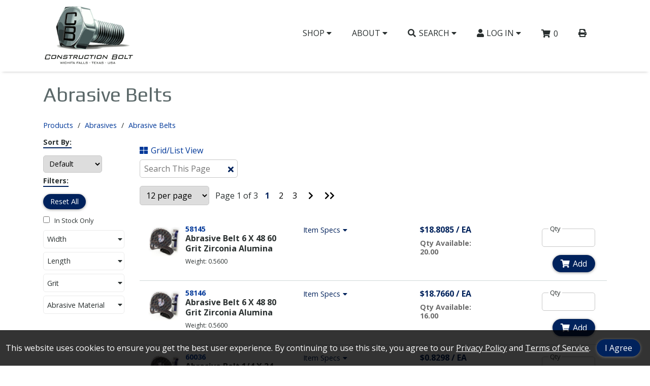

--- FILE ---
content_type: text/html; charset=utf-8
request_url: https://www.constructionbolt.com/Category/psearch/106?webdesc=Abrasive%20Belts
body_size: 377497
content:


<!doctype html>
<html class="no-js" lang="en-us">
<!-- 4.2206.8.1 -->

<head>
    <!-- META DATA -->
    <meta charset="utf-8" />
    <meta http-equiv="X-UA-Compatible" content="IE=edge">
    <meta http-equiv="Pragma" content="no-cache">
    <meta http-equiv="Expires" content="-1">
    <meta name="viewport" content="width=device-width, initial-scale=1.0" />
    <meta name="author" content="" />
    <meta name="msapplication-TileImage" content="/images/mstile-144x144.png?v=1.0.0" />
    <meta name="msapplication-TileColor" content="#ff0000" />
    <!--[if IE]><meta http-equiv="cleartype" content="on" /><![endif]-->

    <script>
        (function () {
            document.documentElement.className = document.documentElement.className.replace('no-js', 'js');
        }())
    </script>

    <!-- SEO -->
    <title>Abrasive Belts  | Construction Bolt</title>
    
    <meta name="keywords" content="" />
    <meta name="description" content="" />
    <meta name="title" content="" />

 <!--URL Preview-->
    <meta property="og:image" content="/images/conbolt/Construction Bolt Logo Cropped.png" />
    <meta property="og:description" content="International Leader in ERP and Web solutions" />
    <meta property="og:url" content="/" />
    <meta property="og:title" content="Powered By INxSQL" />


    <!-- Global site tag (gtag.js) - Google Analytics -->
    <script async src="https://www.googletagmanager.com/gtag/js?id=UA-78368394-1"></script>
    <script>
      window.dataLayer = window.dataLayer || [];
      function gtag(){dataLayer.push(arguments);}
      gtag('js', new Date());

      gtag('config', 'UA-78368394-1');
    </script>

    <!-- ICONS -->
    <link rel="icon" sizes="16x16" href="/images/conbolt/favicon.ico" />

    <!-- Font Awesome-->
    <link rel='stylesheet' href='/css/conbolt/fontawesome/css/all.min.css?v4.2206.8.1' />

    <!-- STYLESHEETS -->
    <link rel='stylesheet' href='/css/conbolt/normalize.css?v4.2206.8.1' />
    <link rel='stylesheet' href='/css/conbolt/custom-bootstrap/bootstrap-grid.min.css?v4.2206.8.1' />
    <link rel="stylesheet" type="text/css" href="https://cdn.datatables.net/1.10.15/css/jquery.dataTables.min.css" />
    <link rel="stylesheet" type="text/css" href="https://cdn.datatables.net/responsive/2.2.2/css/responsive.dataTables.min.css" />
    <link rel='stylesheet' href='/css/conbolt/slick-carousel/slick.css?v4.2206.8.1' />
    <link rel="stylesheet" href="https://ajax.googleapis.com/ajax/libs/jqueryui/1.12.1/themes/smoothness/jquery-ui.css">
    <link rel='stylesheet' href='/css/conbolt/main.css?v4.2206.8.1' />
    <link rel='stylesheet' href='/css/conbolt/CustomStyles.css?v4.2206.8.1' />
    <link href="/BotDetectCaptcha.ashx?get=layout-stylesheet&amp;amp;t=1768989600"
          rel="stylesheet" type="text/css" />
    <script type="text/javascript">
		// DO NOT remove this script entry when updating or creating a site layout.  This
		// variable is used by various functions within the site.  If they are removed
		// the site will not function properly.
		// --------------------------------------------------------------------------------
		var configOptions = {"ajaxURL":"/ajax/","fmtItemWeight":"4","fmtQtyDec":"2","fmtUnitPriceDec":"4","isLoggedIn":false,"rootURL":"https://www.constructionbolt.com","returnURL":"https://www.constructionbolt.com","template":"conbolt","displayView":"list","displayWishListOptions":true,"customeremail":null,"customercode":"","userip":"18.217.32.152","atype":"AUTH","DisplayQuantityWarning":true,"DisplayPONextDueDate":true,"AvalaraCompanyID":"","Live":false,"noImageAvailable":"/images/conbolt/no-image.png","sessiontimeout":20};
    </script>
</head>

<body>
    <!--Remove/add fixedHeader id to <header> to turn off/on. Content padding-top must be adjusted in CSS if fixedHeader is used.-->
    <header id="fixedHeader">
        <nav class="container">
            <ul class="menubar">
                <li class="logo">
                    <div class="logo-container">
                        <a href="/" title="Go to the Homepage" itemprop="url">
                            <img src="/images/conbolt/Construction Bolt Logo Cropped.png" alt="Company Logo" itemprop="logo" />
                        </a>
                    </div>
                    
                    
                </li>
                <li id="mainmenu-toggle" title="Open Menu">
                    <button type="button" class="header-btn has-dropdown" aria-haspopup="true" aria-expanded="false"><i class="fas fa-bars inline-icon" aria-hidden="true"></i>MENU</button>
                </li>
            </ul>

            <ul class="mainmenu">
                <li class="dropdown-btn">
                    <button type="button" class="mainmenu-item header-btn has-dropdown" aria-haspopup="true" aria-expanded="false">Shop <i class="fas fa-caret-down" aria-hidden="true"></i></button>
                    <div class="dropdown-menu megamenu">
                        <div class="megamenu-container">
                            <ul>
                                <li><a href="/Cart/BulkQuickOrder?itemprop=name" class="dropdown-item">Quick Order</a></li>
                                <li><a href="/Home/Page/featured" class="dropdown-item">Featured Items</a></li>
                                <li><a href="/Brands" class="dropdown-item">Shop By Brand</a></li>
                                <li><a href="/Form/Display/quotes" class="dropdown-item">Request A Quote</a></li>
                            </ul>

                            <ul>
                                <li class="megamenu-header"><a href="/category" class="megamenu-text dropdown-item">Products </a></li>
                                        <li><a href="/Category/Index/309?webdesc=Back%20Dock%20-%20Sale%20Items" class="dropdown-item">Back Dock - Sale Items</a></li>
                                        <li><a href="/Category/Index/2?webdesc=Fasteners" class="dropdown-item">Fasteners</a></li>
                                        <li><a href="/Category/Index/44?webdesc=Nails" class="dropdown-item">Nails</a></li>
                                        <li><a href="/Category/Index/71?webdesc=Cutting%20Tools" class="dropdown-item">Cutting Tools</a></li>
                                        <li><a href="/Category/Index/89?webdesc=Abrasives" class="dropdown-item">Abrasives</a></li>
                                        <li><a href="/Category/Index/144?webdesc=Electrical" class="dropdown-item">Electrical</a></li>
                                        <li><a href="/Category/Index/145?webdesc=Pipe%20and%20Fittings" class="dropdown-item">Pipe and Fittings</a></li>
                                        <li><a href="/Category/Index/150?webdesc=Material%20Handling" class="dropdown-item">Material Handling</a></li>
                                        <li><a href="/Category/Index/151?webdesc=Adhesives%2C%20Sealants%2C%20Lubricants%20and%20Tape" class="dropdown-item">Adhesives, Sealants, Lubricants and Tape</a></li>
                                        <li><a href="/Category/Index/394?webdesc=Hardware" class="dropdown-item">Hardware</a></li>
                                        <li><a href="/Category/Index/152?webdesc=Paint%2C%20Supplies%20and%20Equipment" class="dropdown-item">Paint, Supplies and Equipment</a></li>
                                        <li><a href="/Category/Index/90?webdesc=Packaging" class="dropdown-item">Packaging</a></li>
                                        <li><a href="/Category/Index/146?webdesc=Safety%20and%20First%20Aid" class="dropdown-item">Safety and First Aid</a></li>
                                        <li><a href="/Category/Index/91?webdesc=Janitorial%20and%20Cleaning" class="dropdown-item">Janitorial and Cleaning</a></li>
                                        <li><a href="/Category/Index/153?webdesc=Tools" class="dropdown-item">Tools</a></li>
                                        <li><a href="/Category/Index/202?webdesc=Office%20and%20Breakroom" class="dropdown-item">Office and Breakroom</a></li>
                                        <li><a href="/Category/Index/233?webdesc=Cleaners%20and%20Degreasers" class="dropdown-item">Cleaners and Degreasers</a></li>
                            </ul>

                            
                        </div>
                    </div>
                </li><!--End Shop Menu-->

                <li class="dropdown-btn">
                    <button type="button" class="mainmenu-item header-btn has-dropdown" aria-haspopup="true" aria-expanded="false">About <i class="fas fa-caret-down" aria-hidden="true"></i></button>
                    <div class="dropdown-menu">
                        <ul>
                            <li><a href="/Home/About" class="dropdown-item">About Us</a></li>
                            <li><a href="/Form/Display/contact" class="dropdown-item">Contact Us</a></li>
                            <li><a href="/Home/Page/services" class="dropdown-item">Services</a></li>
                            <li><a href="/images/pdf/privacypolicy.pdf" target="_blank" class="dropdown-item">Privacy Policy</a></li>
                            <li><a href="/images/pdf/termsofservice.pdf" target="_blank" class="dropdown-item">Terms of Service</a></li>
                        </ul>
                    </div>
                </li><!--End About Menu-->

                <li class="dropdown-btn">
                    <button type="button" class="mainmenu-item header-btn has-dropdown" aria-haspopup="true" aria-expanded="false"><i class="fas fa-search inline-icon" aria-hidden="true"></i>Search <i class="fas fa-caret-down" aria-hidden="true"></i></button>
                    <div class="dropdown-menu">
                        <form id="inxsqlSearchForm" class="dropdown-form" action="/Search/Results" method="GET">
                            <input type="text" placeholder="Search Products" name="id" id="search" data-validation="required" data-validation-length="min2" title="Min 2 characters" pattern=".{2,}" required />
                            <button type="submit" class="btn-icon" id="inxsqlsearch" aria-label="Search Products"><i class="fas fa-search fa-lg" aria-hidden="true"></i><span class="sr-only">Search Products</span></button>
                        </form>
                    </div>
                </li><!--End Search Menu-->

                        <li class="dropdown-btn" itemprop="url">
                            <button type="button" class="mainmenu-item header-btn has-dropdown" aria-haspopup="true" aria-expanded="false">
                                <i class="fas fa-user inline-icon" aria-hidden="true"></i>Log In <i class="fas fa-caret-down" aria-hidden="true"></i>
                            </button>
                            <div class="dropdown-menu">
                                <form action="/Account/Login" method="post" id="inxsqlLoginForm" class="dropdown-form nav-login-form inxsqlLoginForm">
                                    <input name="__RequestVerificationToken" type="hidden" value="uKsLhxaYzVwncDLLiY8fErRA-lQnmLJTpycXhoWjVqFGbKLKuev-vE_qsx5_Qom4-dbfNLmxU2Jpt15RsYzU1xUpuskIQDsM-dta0anRYFA1" />

                                    <label for="username">Username / Email</label>
                                    <input  type="text" name="uid" aria-required="true" tabindex="0" autocapitalize="off" required />
                                    <label for="password">Password</label>
                                    <input  type="password" name="upw" aria-required="true" tabindex="0" required />

                                        <label class="mb1"><input  type="checkbox" name="upwp" /><span class="text-xxs">Keep me logged in</span></label>

                                    <span class="login-link"><a href="/Account/ForgotPassword">Forgot Password?</a></span>
                                    
<div class="termsandconditionsrequired">
    <label for="termsandconditionsrequired">Do you agree to our terms <a href="/account/termsandconditions">Terms and conditions</a>?</label>
    <div class="termsandconditionsrequired">
        <ul class="m0 p0">
            <li>
                <input type="checkbox" name="termsandconditionsrequired" class="termsandconditionsrequired" tabindex="-1" autocomplete="off">
                <label for="termsandconditionsrequired" name="termsandconditionsrequired">Yes</label>
            </li>
        </ul>
    </div>
</div>
                                    <button  type="submit" tabindex="0" class="btn btn-primary">Log In</button>

                                        <span class="login-link"><a href="/Account/CreateAccount">Create Account</a></span>
                                </form>
                            </div>
                        </li>

                <li>
                    <a href="/Cart" class="mainmenu-item"><i class="fas fa-shopping-cart inline-icon" aria-hidden="true"></i><span id='inxsqlItemsInCart'></span></a>
                </li>
                
                <li class="d-none d-lg-block">
                    <button type="button" class="mainmenu-item header-btn icon" title="Print Page" alt="Print Page"><i class="fas fa-print"></i></button>
                </li>
            </ul><!--End Mainmenu-->
        </nav>
    </header>

    <div class="content" role="main">
        

<script type="text/javascript">
	// this script tag must remain in the template in order to pass the webservice url to psearch javascript code.
	var pSearchURL = "/details/item";
</script>

<input type='hidden' id='catID' value='106' style='display:none;' />

<section class="container">
    <div class="row">
        <div class="col-12">
            <h1 class="page-title">Abrasive Belts</h1>
        </div>
    </div>
</section>



    <section class="container">
        <div class="row">
            <div id="breadCrumbContainer" class="col-12">
                    <div class="breadCrumb">
                        <a href="/Category">Products</a>
                    </div>
                    <div class="breadCrumb">
                        <a href="/Category/Index/89?webdesc=ABRASIVES">Abrasives</a>
                    </div>
                    <div class="breadCrumb">
                        <a href="/Category/Items/106?webdesc=ABR-BELTS">Abrasive Belts</a>
                    </div>
            </div>
        </div>
    </section>


<div class="container showOnLoad jplistRequired">


        <div class="row">
            <div class="col-12 d-block d-md-none">
                <button id="psearch-filter-show" type="button" class="btn btn-primary" aria-label="Show Sort & Filter Options"><i class="fas fa-filter inline-icon" aria-hidden="true"></i>Sort & Filter Options</button>
            </div>

            <div id="psearch-filter-menu" class="col-12 col-md-3 col-lg-2 psearch-filters">
                <div class="filter-heading"><span>Sort By:</span></div>

                <div>
<select data-jplist-control="select-sort"
        data-group="jplist-productlist"
        data-name="productnum">

    <option value="0"
            data-path=".jplist-item-num"
            data-order="asc"
            data-type="text"
            >
        Item #&emsp;A-Z
    </option>

    <option value="1"
            data-path=".jplist-item-num"
            data-order="desc"
            data-type="text">
        Item #&emsp;Z-A
    </option>

    <option value="2"
            data-path=".jplist-item-price"
            data-order="asc"
            data-type="number">
        Price&emsp;$-$$
    </option>

    <option value="3"
            data-path=".jplist-item-price"
            data-order="desc"
            data-type="number">
        Price&emsp;$$-$
    </option>
    <option value="4"
            data-path=".jplist-item-iclass"
            data-order="asc"
            data-type="text"
            >
        Featured&emsp;
    </option>
    <option value="5"
            data-path=".jplist-item-isort"
            data-order="asc"
            data-type="number"
            selected>
        Default&emsp;
    </option>
</select></div>

                <div class="filter-heading"><span>Filters:</span></div>
                <button data-jplist-control="reset" data-group="jplist-productlist" data-name="reset" type="button" class="btn btn-primary" id="jplist-reset-all"> Reset All </button>

                <div>
                        <label class="availability">
        <input type="checkbox"
               data-jplist-control="checkbox-path-filter"
               data-path=".jplist-in-stock"
               data-group="jplist-productlist"
               data-name="availability" />
        In Stock Only
    </label>

                </div>

                    <div class="psearch-spec-filters dropdown-btn" role="button" tabindex="0" aria-label="Show Item Spec Filter Options">
                        <span class="spec-type">Width</span> <i class="fas fa-caret-down" aria-hidden="true"></i>
                        <span class="current-spec-value text-xs bold"></span><!--Empty span for filter selection-->

                        <div class="dropdown-spec-menu" role="radiogroup">
                            <label>
                                <input type="radio"
                                       data-jplist-control="radio-buttons-text-filter"
                                       data-path="default"
                                       data-group="jplist-productlist"
                                       class="spec-radio"
                                       name="Width" />
                                All
                            </label>
                                    <label>
                                        <input type="radio"
                                               data-jplist-control="radio-buttons-text-filter"
                                               data-path="._Width"
                                               data-group="jplist-productlist"
                                               data-mode="equal"
                                               class="spec-radio"
                                               name="Width"
                                               value="1/4" />
                                        1/4
                                    </label>
                                    <label>
                                        <input type="radio"
                                               data-jplist-control="radio-buttons-text-filter"
                                               data-path="._Width"
                                               data-group="jplist-productlist"
                                               data-mode="equal"
                                               class="spec-radio"
                                               name="Width"
                                               value="3/8" />
                                        3/8
                                    </label>
                                    <label>
                                        <input type="radio"
                                               data-jplist-control="radio-buttons-text-filter"
                                               data-path="._Width"
                                               data-group="jplist-productlist"
                                               data-mode="equal"
                                               class="spec-radio"
                                               name="Width"
                                               value="1/2" />
                                        1/2
                                    </label>
                                    <label>
                                        <input type="radio"
                                               data-jplist-control="radio-buttons-text-filter"
                                               data-path="._Width"
                                               data-group="jplist-productlist"
                                               data-mode="equal"
                                               class="spec-radio"
                                               name="Width"
                                               value="3/4" />
                                        3/4
                                    </label>
                                    <label>
                                        <input type="radio"
                                               data-jplist-control="radio-buttons-text-filter"
                                               data-path="._Width"
                                               data-group="jplist-productlist"
                                               data-mode="equal"
                                               class="spec-radio"
                                               name="Width"
                                               value="1" />
                                        1
                                    </label>
                                    <label>
                                        <input type="radio"
                                               data-jplist-control="radio-buttons-text-filter"
                                               data-path="._Width"
                                               data-group="jplist-productlist"
                                               data-mode="equal"
                                               class="spec-radio"
                                               name="Width"
                                               value="2" />
                                        2
                                    </label>
                                    <label>
                                        <input type="radio"
                                               data-jplist-control="radio-buttons-text-filter"
                                               data-path="._Width"
                                               data-group="jplist-productlist"
                                               data-mode="equal"
                                               class="spec-radio"
                                               name="Width"
                                               value="2.5" />
                                        2.5
                                    </label>
                                    <label>
                                        <input type="radio"
                                               data-jplist-control="radio-buttons-text-filter"
                                               data-path="._Width"
                                               data-group="jplist-productlist"
                                               data-mode="equal"
                                               class="spec-radio"
                                               name="Width"
                                               value="4" />
                                        4
                                    </label>
                                    <label>
                                        <input type="radio"
                                               data-jplist-control="radio-buttons-text-filter"
                                               data-path="._Width"
                                               data-group="jplist-productlist"
                                               data-mode="equal"
                                               class="spec-radio"
                                               name="Width"
                                               value="6" />
                                        6
                                    </label>
                        </div>
                    </div>
                    <div class="psearch-spec-filters dropdown-btn" role="button" tabindex="0" aria-label="Show Item Spec Filter Options">
                        <span class="spec-type">Length</span> <i class="fas fa-caret-down" aria-hidden="true"></i>
                        <span class="current-spec-value text-xs bold"></span><!--Empty span for filter selection-->

                        <div class="dropdown-spec-menu" role="radiogroup">
                            <label>
                                <input type="radio"
                                       data-jplist-control="radio-buttons-text-filter"
                                       data-path="default"
                                       data-group="jplist-productlist"
                                       class="spec-radio"
                                       name="Length" />
                                All
                            </label>
                                    <label>
                                        <input type="radio"
                                               data-jplist-control="radio-buttons-text-filter"
                                               data-path="._Length"
                                               data-group="jplist-productlist"
                                               data-mode="equal"
                                               class="spec-radio"
                                               name="Length"
                                               value="13" />
                                        13
                                    </label>
                                    <label>
                                        <input type="radio"
                                               data-jplist-control="radio-buttons-text-filter"
                                               data-path="._Length"
                                               data-group="jplist-productlist"
                                               data-mode="equal"
                                               class="spec-radio"
                                               name="Length"
                                               value="18" />
                                        18
                                    </label>
                                    <label>
                                        <input type="radio"
                                               data-jplist-control="radio-buttons-text-filter"
                                               data-path="._Length"
                                               data-group="jplist-productlist"
                                               data-mode="equal"
                                               class="spec-radio"
                                               name="Length"
                                               value="20 1/2" />
                                        20 1/2
                                    </label>
                                    <label>
                                        <input type="radio"
                                               data-jplist-control="radio-buttons-text-filter"
                                               data-path="._Length"
                                               data-group="jplist-productlist"
                                               data-mode="equal"
                                               class="spec-radio"
                                               name="Length"
                                               value="24" />
                                        24
                                    </label>
                                    <label>
                                        <input type="radio"
                                               data-jplist-control="radio-buttons-text-filter"
                                               data-path="._Length"
                                               data-group="jplist-productlist"
                                               data-mode="equal"
                                               class="spec-radio"
                                               name="Length"
                                               value="30" />
                                        30
                                    </label>
                                    <label>
                                        <input type="radio"
                                               data-jplist-control="radio-buttons-text-filter"
                                               data-path="._Length"
                                               data-group="jplist-productlist"
                                               data-mode="equal"
                                               class="spec-radio"
                                               name="Length"
                                               value="36" />
                                        36
                                    </label>
                                    <label>
                                        <input type="radio"
                                               data-jplist-control="radio-buttons-text-filter"
                                               data-path="._Length"
                                               data-group="jplist-productlist"
                                               data-mode="equal"
                                               class="spec-radio"
                                               name="Length"
                                               value="42" />
                                        42
                                    </label>
                                    <label>
                                        <input type="radio"
                                               data-jplist-control="radio-buttons-text-filter"
                                               data-path="._Length"
                                               data-group="jplist-productlist"
                                               data-mode="equal"
                                               class="spec-radio"
                                               name="Length"
                                               value="48" />
                                        48
                                    </label>
                                    <label>
                                        <input type="radio"
                                               data-jplist-control="radio-buttons-text-filter"
                                               data-path="._Length"
                                               data-group="jplist-productlist"
                                               data-mode="equal"
                                               class="spec-radio"
                                               name="Length"
                                               value="60" />
                                        60
                                    </label>
                                    <label>
                                        <input type="radio"
                                               data-jplist-control="radio-buttons-text-filter"
                                               data-path="._Length"
                                               data-group="jplist-productlist"
                                               data-mode="equal"
                                               class="spec-radio"
                                               name="Length"
                                               value="72" />
                                        72
                                    </label>
                        </div>
                    </div>
                    <div class="psearch-spec-filters dropdown-btn" role="button" tabindex="0" aria-label="Show Item Spec Filter Options">
                        <span class="spec-type">Grit</span> <i class="fas fa-caret-down" aria-hidden="true"></i>
                        <span class="current-spec-value text-xs bold"></span><!--Empty span for filter selection-->

                        <div class="dropdown-spec-menu" role="radiogroup">
                            <label>
                                <input type="radio"
                                       data-jplist-control="radio-buttons-text-filter"
                                       data-path="default"
                                       data-group="jplist-productlist"
                                       class="spec-radio"
                                       name="Grit" />
                                All
                            </label>
                                    <label>
                                        <input type="radio"
                                               data-jplist-control="radio-buttons-text-filter"
                                               data-path="._Grit"
                                               data-group="jplist-productlist"
                                               data-mode="equal"
                                               class="spec-radio"
                                               name="Grit"
                                               value="120" />
                                        120
                                    </label>
                                    <label>
                                        <input type="radio"
                                               data-jplist-control="radio-buttons-text-filter"
                                               data-path="._Grit"
                                               data-group="jplist-productlist"
                                               data-mode="equal"
                                               class="spec-radio"
                                               name="Grit"
                                               value="220" />
                                        220
                                    </label>
                                    <label>
                                        <input type="radio"
                                               data-jplist-control="radio-buttons-text-filter"
                                               data-path="._Grit"
                                               data-group="jplist-productlist"
                                               data-mode="equal"
                                               class="spec-radio"
                                               name="Grit"
                                               value="36" />
                                        36
                                    </label>
                                    <label>
                                        <input type="radio"
                                               data-jplist-control="radio-buttons-text-filter"
                                               data-path="._Grit"
                                               data-group="jplist-productlist"
                                               data-mode="equal"
                                               class="spec-radio"
                                               name="Grit"
                                               value="50" />
                                        50
                                    </label>
                                    <label>
                                        <input type="radio"
                                               data-jplist-control="radio-buttons-text-filter"
                                               data-path="._Grit"
                                               data-group="jplist-productlist"
                                               data-mode="equal"
                                               class="spec-radio"
                                               name="Grit"
                                               value="60" />
                                        60
                                    </label>
                                    <label>
                                        <input type="radio"
                                               data-jplist-control="radio-buttons-text-filter"
                                               data-path="._Grit"
                                               data-group="jplist-productlist"
                                               data-mode="equal"
                                               class="spec-radio"
                                               name="Grit"
                                               value="80" />
                                        80
                                    </label>
                                    <label>
                                        <input type="radio"
                                               data-jplist-control="radio-buttons-text-filter"
                                               data-path="._Grit"
                                               data-group="jplist-productlist"
                                               data-mode="equal"
                                               class="spec-radio"
                                               name="Grit"
                                               value="Coarse (Brown)" />
                                        Coarse (Brown)
                                    </label>
                                    <label>
                                        <input type="radio"
                                               data-jplist-control="radio-buttons-text-filter"
                                               data-path="._Grit"
                                               data-group="jplist-productlist"
                                               data-mode="equal"
                                               class="spec-radio"
                                               name="Grit"
                                               value="General Purpose (Maroon)" />
                                        General Purpose (Maroon)
                                    </label>
                        </div>
                    </div>
                    <div class="psearch-spec-filters dropdown-btn" role="button" tabindex="0" aria-label="Show Item Spec Filter Options">
                        <span class="spec-type">Abrasive Material</span> <i class="fas fa-caret-down" aria-hidden="true"></i>
                        <span class="current-spec-value text-xs bold"></span><!--Empty span for filter selection-->

                        <div class="dropdown-spec-menu" role="radiogroup">
                            <label>
                                <input type="radio"
                                       data-jplist-control="radio-buttons-text-filter"
                                       data-path="default"
                                       data-group="jplist-productlist"
                                       class="spec-radio"
                                       name="Abrasive Material" />
                                All
                            </label>
                                    <label>
                                        <input type="radio"
                                               data-jplist-control="radio-buttons-text-filter"
                                               data-path="._AbrasiveMaterial"
                                               data-group="jplist-productlist"
                                               data-mode="equal"
                                               class="spec-radio"
                                               name="Abrasive Material"
                                               value="Aluminum Oxide" />
                                        Aluminum Oxide
                                    </label>
                                    <label>
                                        <input type="radio"
                                               data-jplist-control="radio-buttons-text-filter"
                                               data-path="._AbrasiveMaterial"
                                               data-group="jplist-productlist"
                                               data-mode="equal"
                                               class="spec-radio"
                                               name="Abrasive Material"
                                               value="Non-Woven" />
                                        Non-Woven
                                    </label>
                                    <label>
                                        <input type="radio"
                                               data-jplist-control="radio-buttons-text-filter"
                                               data-path="._AbrasiveMaterial"
                                               data-group="jplist-productlist"
                                               data-mode="equal"
                                               class="spec-radio"
                                               name="Abrasive Material"
                                               value="Zirconia Alumina" />
                                        Zirconia Alumina
                                    </label>
                        </div>
                    </div>
            </div>

            <div class="col-12 col-md-9 col-lg-10">
                <div class="row">
                    <div class="col-12">
                        



<button id="view-button" type="button" class="jsDisplayViewOption showOnLoad btn btn-link" data-view="grid" aria-label="Switch List and Grid View">
	<i class="fas" title="Switch View" aria-hidden="true"></i>Grid/List View
</button>
                    </div>
                    <div class="col-12">
                        <div class="text-filter-box">
    <input data-jplist-control="textbox-filter"
           data-group="jplist-productlist"
           data-control-name="text-filter"
           data-path=".jplist-text-filter"
           data-clear-btn-id="text-clear-btn"
           type="text"
           value=""
           placeholder="Search This Page" />
    <button id="text-clear-btn" type="button" class="jplist-clear btn-icon"  data-type="clear"><i class="fas fa-times"></i><span class="sr-only">Clear Text Search</span></button>
</div>
                    </div>
                    <div class="col-12">
                        <div data-jplist-control="pagination"
     data-group="jplist-productlist"
     data-items-per-page="12"
     data-current-page="0"
     data-name="pagination"
     data-id="paging"
     data-jump="top"
     class="jplist-panel showOnLoad">

    <select class="jplist-select" data-type="items-per-page">
        <option value="12">12 per page </option>
        <option value="24">24 per page </option>
        <option value="48">48 per page </option>
        <option value="100">100 per page </option>
        <option value="0">View all </option>
    </select>

    <span data-type="info">
        Page {pageNumber} of {pagesNumber}
    </span>

    <div class="jplist-pagination">
        <button type="button" data-type="first"><i class="fas fa-chevron-left" aria-hidden="true"></i><i class="fas fa-chevron-left" aria-hidden="true"></i><span class="sr-only">Go to First Page</span></button>
        <button type="button" data-type="prev"><i class="fas fa-chevron-left" aria-hidden="true"></i><span class="sr-only">Go to Previous Page</span></button>
        <div class="jplist-holder" data-type="pages">
            <button type="button" data-type="page">{pageNumber}</button>
        </div>
        <button type="button" data-type="next"><i class="fas fa-chevron-right" aria-hidden="true"></i><span class="sr-only">Go to Next Page</span></button>
        <button type="button" data-type="last"><i class="fas fa-chevron-right" aria-hidden="true"></i><i class="fas fa-chevron-right" aria-hidden="true"></i><span class="sr-only">Go to Last Page</span></button>
    </div>
</div>
                    </div>
                </div>

                <div class="row">
                        <div class="inxsqlItemsListViewContainer col-12" style="display:none;">
                            <div class="container item-listview" data-jplist-group="jplist-productlist">
                                    <div class="row jsCartContainer" data-details='{&quot;iwis_spec1value&quot;:&quot;6&quot;,&quot;iwis_spec2value&quot;:&quot;48&quot;,&quot;iwis_spec3value&quot;:&quot;60&quot;,&quot;iwis_spec4value&quot;:&quot;Zirconia Alumina&quot;,&quot;iwis_spec5value&quot;:&quot;&quot;,&quot;iwis_spec6value&quot;:&quot;&quot;,&quot;iwis_spec7value&quot;:&quot;&quot;,&quot;iwis_spec8value&quot;:&quot;&quot;,&quot;iwis_spec9value&quot;:&quot;&quot;,&quot;iwis_spec10value&quot;:&quot;&quot;,&quot;iwis_spec11value&quot;:&quot;&quot;,&quot;iwis_spec12value&quot;:&quot;&quot;,&quot;iwis_spec13value&quot;:&quot;&quot;,&quot;iwis_spec14value&quot;:&quot;&quot;,&quot;iwis_spec15value&quot;:&quot;&quot;,&quot;iwis_spec16value&quot;:&quot;&quot;,&quot;iwis_spec17value&quot;:&quot;&quot;,&quot;iwis_spec18value&quot;:&quot;&quot;,&quot;iwis_spec19value&quot;:&quot;&quot;,&quot;iwis_spec20value&quot;:&quot;&quot;,&quot;iwcs_spec1desc&quot;:&quot;Width&quot;,&quot;iwcs_spec2desc&quot;:&quot;Length&quot;,&quot;iwcs_spec3desc&quot;:&quot;Grit&quot;,&quot;iwcs_spec4desc&quot;:&quot;Abrasive Material&quot;,&quot;iwcs_spec5desc&quot;:&quot;&quot;,&quot;iwcs_spec6desc&quot;:&quot;&quot;,&quot;iwcs_spec7desc&quot;:&quot;&quot;,&quot;iwcs_spec8desc&quot;:&quot;&quot;,&quot;iwcs_spec9desc&quot;:&quot;&quot;,&quot;iwcs_spec10desc&quot;:&quot;&quot;,&quot;iwcs_spec11desc&quot;:&quot;&quot;,&quot;iwcs_spec12desc&quot;:&quot;&quot;,&quot;iwcs_spec13desc&quot;:&quot;&quot;,&quot;iwcs_spec14desc&quot;:&quot;&quot;,&quot;iwcs_spec15desc&quot;:&quot;&quot;,&quot;iwcs_spec16desc&quot;:&quot;&quot;,&quot;iwcs_spec17desc&quot;:&quot;&quot;,&quot;iwcs_spec18desc&quot;:&quot;&quot;,&quot;iwcs_spec19desc&quot;:&quot;&quot;,&quot;iwcs_spec20desc&quot;:&quot;&quot;,&quot;iwis_item&quot;:&quot;58145&quot;,&quot;iweb_description&quot;:&quot;Abrasive Belt 6 X 48  60 Grit  Zirconia Alumina&quot;,&quot;iwct_id&quot;:&quot;106&quot;,&quot;iitm_user1&quot;:&quot;&quot;,&quot;iitm_user2&quot;:&quot;&quot;,&quot;iitm_user3&quot;:&quot;&quot;,&quot;iitm_user4&quot;:&quot;&quot;,&quot;iitm_user5&quot;:&quot;&quot;,&quot;iitm_user6&quot;:&quot;&quot;,&quot;iitm_user7&quot;:&quot;&quot;,&quot;iitm_user8&quot;:&quot;&quot;,&quot;iitm_user9&quot;:&quot;&quot;,&quot;iitm_user10&quot;:&quot;&quot;,&quot;iitm_priceum&quot;:&quot;EA&quot;,&quot;iitm_type&quot;:&quot;P&quot;,&quot;iitm_taxable&quot;:&quot;True&quot;,&quot;iitm_weight&quot;:&quot;0.5600000&quot;,&quot;iitm_bagqty&quot;:&quot;0.000&quot;,&quot;iitm_bagqty2&quot;:&quot;0.000&quot;,&quot;iitm_bagqty3&quot;:&quot;0.000&quot;,&quot;iitm_listprice&quot;:&quot;13.0670000&quot;,&quot;iitm_adprice&quot;:&quot;0.0000000&quot;,&quot;iitm_sellquantity&quot;:&quot;0.000&quot;,&quot;iitm_pkgsellqty&quot;:&quot;0.000&quot;,&quot;iitm_sortnumber&quot;:&quot;0&quot;,&quot;iitm_item&quot;:&quot;58145&quot;,&quot;iitm_mfg&quot;:&quot;&quot;,&quot;iitm_class&quot;:&quot;G&quot;,&quot;iitm_replacement&quot;:&quot;&quot;,&quot;mfg_name&quot;:&quot;&quot;,&quot;iitm_packagegroup&quot;:&quot;&quot;,&quot;iitm_packagesale&quot;:&quot;False&quot;,&quot;xavail&quot;:&quot;20.000&quot;,&quot;prefavail&quot;:&quot;0.000&quot;,&quot;xonorder&quot;:&quot;0.000&quot;,&quot;iweb_img1path&quot;:&quot;\\abrasives\\61110-01.jpg&quot;,&quot;iweb_img2path&quot;:&quot;&quot;,&quot;iweb_img3path&quot;:&quot;&quot;,&quot;iweb_img4path&quot;:&quot;&quot;,&quot;iweb_img5path&quot;:&quot;&quot;,&quot;iweb_img6path&quot;:&quot;&quot;,&quot;iweb_att1name&quot;:&quot;&quot;,&quot;iweb_att1path&quot;:&quot;&quot;,&quot;iweb_att2name&quot;:&quot;&quot;,&quot;iweb_att2path&quot;:&quot;&quot;,&quot;iweb_att3name&quot;:&quot;&quot;,&quot;iweb_att3path&quot;:&quot;&quot;,&quot;iweb_att4name&quot;:&quot;&quot;,&quot;iweb_att4path&quot;:&quot;&quot;,&quot;iweb_att5name&quot;:&quot;&quot;,&quot;iweb_att5path&quot;:&quot;&quot;,&quot;iweb_sortnumber&quot;:&quot;0&quot;,&quot;iweb_user1&quot;:&quot;&quot;,&quot;iweb_user2&quot;:&quot;&quot;,&quot;iweb_user3&quot;:&quot;&quot;,&quot;iweb_user4&quot;:&quot;&quot;,&quot;iweb_user5&quot;:&quot;&quot;,&quot;iweb_user6&quot;:&quot;&quot;,&quot;iweb_user7&quot;:&quot;&quot;,&quot;iweb_user8&quot;:&quot;&quot;,&quot;iweb_user9&quot;:&quot;&quot;,&quot;iweb_user10&quot;:&quot;&quot;,&quot;iweb_user11&quot;:&quot;&quot;,&quot;iweb_user12&quot;:&quot;&quot;,&quot;iweb_user13&quot;:&quot;&quot;,&quot;iweb_user14&quot;:&quot;&quot;,&quot;iweb_user15&quot;:&quot;&quot;,&quot;iweb_user16&quot;:&quot;&quot;,&quot;iweb_user17&quot;:&quot;&quot;,&quot;iweb_user18&quot;:&quot;&quot;,&quot;iweb_user19&quot;:&quot;&quot;,&quot;iweb_user20&quot;:&quot;&quot;,&quot;unit_price&quot;:&quot;18.8085106&quot;,&quot;nonpromo_price&quot;:&quot;18.8085106&quot;,&quot;ext_price&quot;:&quot;0.0000000&quot;,&quot;icod_crossref&quot;:&quot;&quot;,&quot;has_addon&quot;:&quot;0&quot;}' data-jplist-item>

                                        <div class="col-12 col-md-6 col-lg-4 item-info">
                                            <div class="item-img-container">
                                                <a href="/details/item?itemid=58145&amp;rt=%2FCategory%2Fpsearch%2F106%3Fwebdesc%3DAbrasive%2520Belts">
                                                    <img src="/images/tnImages/abrasives/tn_61110-01.jpg" alt="Abrasive Belt 6 X 48  60 Grit  Zirconia Alumina" title="58145" />
                                                </a>
                                            </div>
                                            <div class="item-description jplist-text-filter">
                                                <ul class="p0 m0">
                                                    <li class="jplist-item-num item-num">
                                                        <a href="/details/item?itemid=58145&amp;rt=%2FCategory%2Fpsearch%2F106%3Fwebdesc%3DAbrasive%2520Belts">
                                                            58145
                                                        </a>
                                                    </li>
                                                    <li class="item-name">Abrasive Belt 6 X 48  60 Grit  Zirconia Alumina</li>
                                                    <li class="jplist-item-iclass hidden">G</li>
                                                    <li class="jplist-item-isort hidden">0</li>
                                                        <li class="text-xxs">Weight: 0.5600</li>
                                                </ul>
                                            </div>
                                        </div>

                                        <div class="col-12 col-md-6 col-lg-4 col-xl-3">
                                                <button id="show-item-specs" type="button" class="btn btn-link text-xs" aria-label="Show Item Specs">
                                                    Item Specs<i class="fas fa-caret-down" aria-hidden="true"></i>
                                                </button>
                                                <div class="specs-table-hidden">
                                                    <table class="specs-table">
                                                                <tr>
                                                                    <td class="table-col-50">Width:</td>
                                                                    <td class="table-col-50"><span class="hidden _Width">6</span>6</td>
                                                                </tr>
                                                                <tr>
                                                                    <td class="table-col-50">Length:</td>
                                                                    <td class="table-col-50"><span class="hidden _Length">48</span>48</td>
                                                                </tr>
                                                                <tr>
                                                                    <td class="table-col-50">Grit:</td>
                                                                    <td class="table-col-50"><span class="hidden _Grit">60</span>60</td>
                                                                </tr>
                                                                <tr>
                                                                    <td class="table-col-50">Abrasive Material:</td>
                                                                    <td class="table-col-50"><span class="hidden _AbrasiveMaterial">Zirconia Alumina</span>Zirconia Alumina</td>
                                                                </tr>
                                                    </table>
                                                </div>
                                        </div>


                                        <div class="col-12 col-md-4 col-xl-2">
                                            <ul class="p0 m0 jplist-text-filter">
                                                
                                                        <li class="jplist-item-price">
                                                             <span class="price">$18.8085 / EA</span>
                                                        </li>

                                                <!--Availability-- Controlled in partial template widgets/controls/availability-->

        <li class="jplist-in-stock bold gray text-xs mb0i">Qty Available: 20.00</li>

                                            </ul>
                                        </div>

                                        <div class="col-12 col-md-8 col-lg-12 col-xl-3 add-to-cart">
                                            <label class="inxsqlQty">Qty</label>
                                            <input type="text" value="" class="inxsqlQuantityToOrder" />
                                            <button type="button" name="inxsqlBtnItemAdd" class="inxsqlBtnItemAdd btn btn-primary" aria-label="Add to Cart"><i class="fas fa-shopping-cart" aria-hidden="true"></i>Add</button>
                                        </div>

                                    </div>
                                    <div class="row jsCartContainer" data-details='{&quot;iwis_spec1value&quot;:&quot;6&quot;,&quot;iwis_spec2value&quot;:&quot;48&quot;,&quot;iwis_spec3value&quot;:&quot;80&quot;,&quot;iwis_spec4value&quot;:&quot;Zirconia Alumina&quot;,&quot;iwis_spec5value&quot;:&quot;&quot;,&quot;iwis_spec6value&quot;:&quot;&quot;,&quot;iwis_spec7value&quot;:&quot;&quot;,&quot;iwis_spec8value&quot;:&quot;&quot;,&quot;iwis_spec9value&quot;:&quot;&quot;,&quot;iwis_spec10value&quot;:&quot;&quot;,&quot;iwis_spec11value&quot;:&quot;&quot;,&quot;iwis_spec12value&quot;:&quot;&quot;,&quot;iwis_spec13value&quot;:&quot;&quot;,&quot;iwis_spec14value&quot;:&quot;&quot;,&quot;iwis_spec15value&quot;:&quot;&quot;,&quot;iwis_spec16value&quot;:&quot;&quot;,&quot;iwis_spec17value&quot;:&quot;&quot;,&quot;iwis_spec18value&quot;:&quot;&quot;,&quot;iwis_spec19value&quot;:&quot;&quot;,&quot;iwis_spec20value&quot;:&quot;&quot;,&quot;iwcs_spec1desc&quot;:&quot;Width&quot;,&quot;iwcs_spec2desc&quot;:&quot;Length&quot;,&quot;iwcs_spec3desc&quot;:&quot;Grit&quot;,&quot;iwcs_spec4desc&quot;:&quot;Abrasive Material&quot;,&quot;iwcs_spec5desc&quot;:&quot;&quot;,&quot;iwcs_spec6desc&quot;:&quot;&quot;,&quot;iwcs_spec7desc&quot;:&quot;&quot;,&quot;iwcs_spec8desc&quot;:&quot;&quot;,&quot;iwcs_spec9desc&quot;:&quot;&quot;,&quot;iwcs_spec10desc&quot;:&quot;&quot;,&quot;iwcs_spec11desc&quot;:&quot;&quot;,&quot;iwcs_spec12desc&quot;:&quot;&quot;,&quot;iwcs_spec13desc&quot;:&quot;&quot;,&quot;iwcs_spec14desc&quot;:&quot;&quot;,&quot;iwcs_spec15desc&quot;:&quot;&quot;,&quot;iwcs_spec16desc&quot;:&quot;&quot;,&quot;iwcs_spec17desc&quot;:&quot;&quot;,&quot;iwcs_spec18desc&quot;:&quot;&quot;,&quot;iwcs_spec19desc&quot;:&quot;&quot;,&quot;iwcs_spec20desc&quot;:&quot;&quot;,&quot;iwis_item&quot;:&quot;58146&quot;,&quot;iweb_description&quot;:&quot;Abrasive Belt 6 X 48  80 Grit  Zirconia Alumina&quot;,&quot;iwct_id&quot;:&quot;106&quot;,&quot;iitm_user1&quot;:&quot;&quot;,&quot;iitm_user2&quot;:&quot;&quot;,&quot;iitm_user3&quot;:&quot;&quot;,&quot;iitm_user4&quot;:&quot;&quot;,&quot;iitm_user5&quot;:&quot;&quot;,&quot;iitm_user6&quot;:&quot;&quot;,&quot;iitm_user7&quot;:&quot;&quot;,&quot;iitm_user8&quot;:&quot;&quot;,&quot;iitm_user9&quot;:&quot;&quot;,&quot;iitm_user10&quot;:&quot;&quot;,&quot;iitm_priceum&quot;:&quot;EA&quot;,&quot;iitm_type&quot;:&quot;P&quot;,&quot;iitm_taxable&quot;:&quot;True&quot;,&quot;iitm_weight&quot;:&quot;0.5600000&quot;,&quot;iitm_bagqty&quot;:&quot;0.000&quot;,&quot;iitm_bagqty2&quot;:&quot;0.000&quot;,&quot;iitm_bagqty3&quot;:&quot;0.000&quot;,&quot;iitm_listprice&quot;:&quot;13.0670000&quot;,&quot;iitm_adprice&quot;:&quot;0.0000000&quot;,&quot;iitm_sellquantity&quot;:&quot;0.000&quot;,&quot;iitm_pkgsellqty&quot;:&quot;0.000&quot;,&quot;iitm_sortnumber&quot;:&quot;0&quot;,&quot;iitm_item&quot;:&quot;58146&quot;,&quot;iitm_mfg&quot;:&quot;&quot;,&quot;iitm_class&quot;:&quot;C&quot;,&quot;iitm_replacement&quot;:&quot;&quot;,&quot;mfg_name&quot;:&quot;&quot;,&quot;iitm_packagegroup&quot;:&quot;&quot;,&quot;iitm_packagesale&quot;:&quot;False&quot;,&quot;xavail&quot;:&quot;16.000&quot;,&quot;prefavail&quot;:&quot;0.000&quot;,&quot;xonorder&quot;:&quot;0.000&quot;,&quot;iweb_img1path&quot;:&quot;\\abrasives\\61110-01.jpg&quot;,&quot;iweb_img2path&quot;:&quot;&quot;,&quot;iweb_img3path&quot;:&quot;&quot;,&quot;iweb_img4path&quot;:&quot;&quot;,&quot;iweb_img5path&quot;:&quot;&quot;,&quot;iweb_img6path&quot;:&quot;&quot;,&quot;iweb_att1name&quot;:&quot;&quot;,&quot;iweb_att1path&quot;:&quot;&quot;,&quot;iweb_att2name&quot;:&quot;&quot;,&quot;iweb_att2path&quot;:&quot;&quot;,&quot;iweb_att3name&quot;:&quot;&quot;,&quot;iweb_att3path&quot;:&quot;&quot;,&quot;iweb_att4name&quot;:&quot;&quot;,&quot;iweb_att4path&quot;:&quot;&quot;,&quot;iweb_att5name&quot;:&quot;&quot;,&quot;iweb_att5path&quot;:&quot;&quot;,&quot;iweb_sortnumber&quot;:&quot;0&quot;,&quot;iweb_user1&quot;:&quot;&quot;,&quot;iweb_user2&quot;:&quot;&quot;,&quot;iweb_user3&quot;:&quot;&quot;,&quot;iweb_user4&quot;:&quot;&quot;,&quot;iweb_user5&quot;:&quot;&quot;,&quot;iweb_user6&quot;:&quot;&quot;,&quot;iweb_user7&quot;:&quot;&quot;,&quot;iweb_user8&quot;:&quot;&quot;,&quot;iweb_user9&quot;:&quot;&quot;,&quot;iweb_user10&quot;:&quot;&quot;,&quot;iweb_user11&quot;:&quot;&quot;,&quot;iweb_user12&quot;:&quot;&quot;,&quot;iweb_user13&quot;:&quot;&quot;,&quot;iweb_user14&quot;:&quot;&quot;,&quot;iweb_user15&quot;:&quot;&quot;,&quot;iweb_user16&quot;:&quot;&quot;,&quot;iweb_user17&quot;:&quot;&quot;,&quot;iweb_user18&quot;:&quot;&quot;,&quot;iweb_user19&quot;:&quot;&quot;,&quot;iweb_user20&quot;:&quot;&quot;,&quot;unit_price&quot;:&quot;18.7659574&quot;,&quot;nonpromo_price&quot;:&quot;18.7659574&quot;,&quot;ext_price&quot;:&quot;0.0000000&quot;,&quot;icod_crossref&quot;:&quot;&quot;,&quot;has_addon&quot;:&quot;0&quot;}' data-jplist-item>

                                        <div class="col-12 col-md-6 col-lg-4 item-info">
                                            <div class="item-img-container">
                                                <a href="/details/item?itemid=58146&amp;rt=%2FCategory%2Fpsearch%2F106%3Fwebdesc%3DAbrasive%2520Belts">
                                                    <img src="/images/tnImages/abrasives/tn_61110-01.jpg" alt="Abrasive Belt 6 X 48  80 Grit  Zirconia Alumina" title="58146" />
                                                </a>
                                            </div>
                                            <div class="item-description jplist-text-filter">
                                                <ul class="p0 m0">
                                                    <li class="jplist-item-num item-num">
                                                        <a href="/details/item?itemid=58146&amp;rt=%2FCategory%2Fpsearch%2F106%3Fwebdesc%3DAbrasive%2520Belts">
                                                            58146
                                                        </a>
                                                    </li>
                                                    <li class="item-name">Abrasive Belt 6 X 48  80 Grit  Zirconia Alumina</li>
                                                    <li class="jplist-item-iclass hidden">C</li>
                                                    <li class="jplist-item-isort hidden">0</li>
                                                        <li class="text-xxs">Weight: 0.5600</li>
                                                </ul>
                                            </div>
                                        </div>

                                        <div class="col-12 col-md-6 col-lg-4 col-xl-3">
                                                <button id="show-item-specs" type="button" class="btn btn-link text-xs" aria-label="Show Item Specs">
                                                    Item Specs<i class="fas fa-caret-down" aria-hidden="true"></i>
                                                </button>
                                                <div class="specs-table-hidden">
                                                    <table class="specs-table">
                                                                <tr>
                                                                    <td class="table-col-50">Width:</td>
                                                                    <td class="table-col-50"><span class="hidden _Width">6</span>6</td>
                                                                </tr>
                                                                <tr>
                                                                    <td class="table-col-50">Length:</td>
                                                                    <td class="table-col-50"><span class="hidden _Length">48</span>48</td>
                                                                </tr>
                                                                <tr>
                                                                    <td class="table-col-50">Grit:</td>
                                                                    <td class="table-col-50"><span class="hidden _Grit">80</span>80</td>
                                                                </tr>
                                                                <tr>
                                                                    <td class="table-col-50">Abrasive Material:</td>
                                                                    <td class="table-col-50"><span class="hidden _AbrasiveMaterial">Zirconia Alumina</span>Zirconia Alumina</td>
                                                                </tr>
                                                    </table>
                                                </div>
                                        </div>


                                        <div class="col-12 col-md-4 col-xl-2">
                                            <ul class="p0 m0 jplist-text-filter">
                                                
                                                        <li class="jplist-item-price">
                                                             <span class="price">$18.7660 / EA</span>
                                                        </li>

                                                <!--Availability-- Controlled in partial template widgets/controls/availability-->

        <li class="jplist-in-stock bold gray text-xs mb0i">Qty Available: 16.00</li>

                                            </ul>
                                        </div>

                                        <div class="col-12 col-md-8 col-lg-12 col-xl-3 add-to-cart">
                                            <label class="inxsqlQty">Qty</label>
                                            <input type="text" value="" class="inxsqlQuantityToOrder" />
                                            <button type="button" name="inxsqlBtnItemAdd" class="inxsqlBtnItemAdd btn btn-primary" aria-label="Add to Cart"><i class="fas fa-shopping-cart" aria-hidden="true"></i>Add</button>
                                        </div>

                                    </div>
                                    <div class="row jsCartContainer" data-details='{&quot;iwis_spec1value&quot;:&quot;1/4&quot;,&quot;iwis_spec2value&quot;:&quot;24&quot;,&quot;iwis_spec3value&quot;:&quot;120&quot;,&quot;iwis_spec4value&quot;:&quot;Aluminum Oxide&quot;,&quot;iwis_spec5value&quot;:&quot;&quot;,&quot;iwis_spec6value&quot;:&quot;&quot;,&quot;iwis_spec7value&quot;:&quot;&quot;,&quot;iwis_spec8value&quot;:&quot;&quot;,&quot;iwis_spec9value&quot;:&quot;&quot;,&quot;iwis_spec10value&quot;:&quot;&quot;,&quot;iwis_spec11value&quot;:&quot;&quot;,&quot;iwis_spec12value&quot;:&quot;&quot;,&quot;iwis_spec13value&quot;:&quot;&quot;,&quot;iwis_spec14value&quot;:&quot;&quot;,&quot;iwis_spec15value&quot;:&quot;&quot;,&quot;iwis_spec16value&quot;:&quot;&quot;,&quot;iwis_spec17value&quot;:&quot;&quot;,&quot;iwis_spec18value&quot;:&quot;&quot;,&quot;iwis_spec19value&quot;:&quot;&quot;,&quot;iwis_spec20value&quot;:&quot;&quot;,&quot;iwcs_spec1desc&quot;:&quot;Width&quot;,&quot;iwcs_spec2desc&quot;:&quot;Length&quot;,&quot;iwcs_spec3desc&quot;:&quot;Grit&quot;,&quot;iwcs_spec4desc&quot;:&quot;Abrasive Material&quot;,&quot;iwcs_spec5desc&quot;:&quot;&quot;,&quot;iwcs_spec6desc&quot;:&quot;&quot;,&quot;iwcs_spec7desc&quot;:&quot;&quot;,&quot;iwcs_spec8desc&quot;:&quot;&quot;,&quot;iwcs_spec9desc&quot;:&quot;&quot;,&quot;iwcs_spec10desc&quot;:&quot;&quot;,&quot;iwcs_spec11desc&quot;:&quot;&quot;,&quot;iwcs_spec12desc&quot;:&quot;&quot;,&quot;iwcs_spec13desc&quot;:&quot;&quot;,&quot;iwcs_spec14desc&quot;:&quot;&quot;,&quot;iwcs_spec15desc&quot;:&quot;&quot;,&quot;iwcs_spec16desc&quot;:&quot;&quot;,&quot;iwcs_spec17desc&quot;:&quot;&quot;,&quot;iwcs_spec18desc&quot;:&quot;&quot;,&quot;iwcs_spec19desc&quot;:&quot;&quot;,&quot;iwcs_spec20desc&quot;:&quot;&quot;,&quot;iwis_item&quot;:&quot;60036&quot;,&quot;iweb_description&quot;:&quot;Abrasive Belt 1/4 X 24   120 Grit   Aluminum Oxide&quot;,&quot;iwct_id&quot;:&quot;106&quot;,&quot;iitm_user1&quot;:&quot;&quot;,&quot;iitm_user2&quot;:&quot;&quot;,&quot;iitm_user3&quot;:&quot;&quot;,&quot;iitm_user4&quot;:&quot;&quot;,&quot;iitm_user5&quot;:&quot;&quot;,&quot;iitm_user6&quot;:&quot;&quot;,&quot;iitm_user7&quot;:&quot;&quot;,&quot;iitm_user8&quot;:&quot;&quot;,&quot;iitm_user9&quot;:&quot;&quot;,&quot;iitm_user10&quot;:&quot;&quot;,&quot;iitm_priceum&quot;:&quot;EA&quot;,&quot;iitm_type&quot;:&quot;P&quot;,&quot;iitm_taxable&quot;:&quot;True&quot;,&quot;iitm_weight&quot;:&quot;0.0070000&quot;,&quot;iitm_bagqty&quot;:&quot;0.000&quot;,&quot;iitm_bagqty2&quot;:&quot;0.000&quot;,&quot;iitm_bagqty3&quot;:&quot;0.000&quot;,&quot;iitm_listprice&quot;:&quot;0.8580000&quot;,&quot;iitm_adprice&quot;:&quot;0.0000000&quot;,&quot;iitm_sellquantity&quot;:&quot;0.000&quot;,&quot;iitm_pkgsellqty&quot;:&quot;0.000&quot;,&quot;iitm_sortnumber&quot;:&quot;0&quot;,&quot;iitm_item&quot;:&quot;60036&quot;,&quot;iitm_mfg&quot;:&quot;&quot;,&quot;iitm_class&quot;:&quot;G&quot;,&quot;iitm_replacement&quot;:&quot;&quot;,&quot;mfg_name&quot;:&quot;&quot;,&quot;iitm_packagegroup&quot;:&quot;&quot;,&quot;iitm_packagesale&quot;:&quot;False&quot;,&quot;xavail&quot;:&quot;40.000&quot;,&quot;prefavail&quot;:&quot;0.000&quot;,&quot;xonorder&quot;:&quot;0.000&quot;,&quot;iweb_img1path&quot;:&quot;\\abrasives\\61110-01.jpg&quot;,&quot;iweb_img2path&quot;:&quot;&quot;,&quot;iweb_img3path&quot;:&quot;&quot;,&quot;iweb_img4path&quot;:&quot;&quot;,&quot;iweb_img5path&quot;:&quot;&quot;,&quot;iweb_img6path&quot;:&quot;&quot;,&quot;iweb_att1name&quot;:&quot;&quot;,&quot;iweb_att1path&quot;:&quot;&quot;,&quot;iweb_att2name&quot;:&quot;&quot;,&quot;iweb_att2path&quot;:&quot;&quot;,&quot;iweb_att3name&quot;:&quot;&quot;,&quot;iweb_att3path&quot;:&quot;&quot;,&quot;iweb_att4name&quot;:&quot;&quot;,&quot;iweb_att4path&quot;:&quot;&quot;,&quot;iweb_att5name&quot;:&quot;&quot;,&quot;iweb_att5path&quot;:&quot;&quot;,&quot;iweb_sortnumber&quot;:&quot;0&quot;,&quot;iweb_user1&quot;:&quot;&quot;,&quot;iweb_user2&quot;:&quot;&quot;,&quot;iweb_user3&quot;:&quot;&quot;,&quot;iweb_user4&quot;:&quot;&quot;,&quot;iweb_user5&quot;:&quot;&quot;,&quot;iweb_user6&quot;:&quot;&quot;,&quot;iweb_user7&quot;:&quot;&quot;,&quot;iweb_user8&quot;:&quot;&quot;,&quot;iweb_user9&quot;:&quot;&quot;,&quot;iweb_user10&quot;:&quot;&quot;,&quot;iweb_user11&quot;:&quot;&quot;,&quot;iweb_user12&quot;:&quot;&quot;,&quot;iweb_user13&quot;:&quot;&quot;,&quot;iweb_user14&quot;:&quot;&quot;,&quot;iweb_user15&quot;:&quot;&quot;,&quot;iweb_user16&quot;:&quot;&quot;,&quot;iweb_user17&quot;:&quot;&quot;,&quot;iweb_user18&quot;:&quot;&quot;,&quot;iweb_user19&quot;:&quot;&quot;,&quot;iweb_user20&quot;:&quot;&quot;,&quot;unit_price&quot;:&quot;0.8297872&quot;,&quot;nonpromo_price&quot;:&quot;0.8297872&quot;,&quot;ext_price&quot;:&quot;0.0000000&quot;,&quot;icod_crossref&quot;:&quot;&quot;,&quot;has_addon&quot;:&quot;0&quot;}' data-jplist-item>

                                        <div class="col-12 col-md-6 col-lg-4 item-info">
                                            <div class="item-img-container">
                                                <a href="/details/item?itemid=60036&amp;rt=%2FCategory%2Fpsearch%2F106%3Fwebdesc%3DAbrasive%2520Belts">
                                                    <img src="/images/tnImages/abrasives/tn_61110-01.jpg" alt="Abrasive Belt 1/4 X 24   120 Grit   Aluminum Oxide" title="60036" />
                                                </a>
                                            </div>
                                            <div class="item-description jplist-text-filter">
                                                <ul class="p0 m0">
                                                    <li class="jplist-item-num item-num">
                                                        <a href="/details/item?itemid=60036&amp;rt=%2FCategory%2Fpsearch%2F106%3Fwebdesc%3DAbrasive%2520Belts">
                                                            60036
                                                        </a>
                                                    </li>
                                                    <li class="item-name">Abrasive Belt 1/4 X 24   120 Grit   Aluminum Oxide</li>
                                                    <li class="jplist-item-iclass hidden">G</li>
                                                    <li class="jplist-item-isort hidden">0</li>
                                                        <li class="text-xxs">Weight: 0.0070</li>
                                                </ul>
                                            </div>
                                        </div>

                                        <div class="col-12 col-md-6 col-lg-4 col-xl-3">
                                                <button id="show-item-specs" type="button" class="btn btn-link text-xs" aria-label="Show Item Specs">
                                                    Item Specs<i class="fas fa-caret-down" aria-hidden="true"></i>
                                                </button>
                                                <div class="specs-table-hidden">
                                                    <table class="specs-table">
                                                                <tr>
                                                                    <td class="table-col-50">Width:</td>
                                                                    <td class="table-col-50"><span class="hidden _Width">1/4</span>1/4</td>
                                                                </tr>
                                                                <tr>
                                                                    <td class="table-col-50">Length:</td>
                                                                    <td class="table-col-50"><span class="hidden _Length">24</span>24</td>
                                                                </tr>
                                                                <tr>
                                                                    <td class="table-col-50">Grit:</td>
                                                                    <td class="table-col-50"><span class="hidden _Grit">120</span>120</td>
                                                                </tr>
                                                                <tr>
                                                                    <td class="table-col-50">Abrasive Material:</td>
                                                                    <td class="table-col-50"><span class="hidden _AbrasiveMaterial">Aluminum Oxide</span>Aluminum Oxide</td>
                                                                </tr>
                                                    </table>
                                                </div>
                                        </div>


                                        <div class="col-12 col-md-4 col-xl-2">
                                            <ul class="p0 m0 jplist-text-filter">
                                                
                                                        <li class="jplist-item-price">
                                                             <span class="price">$0.8298 / EA</span>
                                                        </li>

                                                <!--Availability-- Controlled in partial template widgets/controls/availability-->

        <li class="jplist-in-stock bold gray text-xs mb0i">Qty Available: 40.00</li>

                                            </ul>
                                        </div>

                                        <div class="col-12 col-md-8 col-lg-12 col-xl-3 add-to-cart">
                                            <label class="inxsqlQty">Qty</label>
                                            <input type="text" value="" class="inxsqlQuantityToOrder" />
                                            <button type="button" name="inxsqlBtnItemAdd" class="inxsqlBtnItemAdd btn btn-primary" aria-label="Add to Cart"><i class="fas fa-shopping-cart" aria-hidden="true"></i>Add</button>
                                        </div>

                                    </div>
                                    <div class="row jsCartContainer" data-details='{&quot;iwis_spec1value&quot;:&quot;1/2&quot;,&quot;iwis_spec2value&quot;:&quot;18&quot;,&quot;iwis_spec3value&quot;:&quot;80&quot;,&quot;iwis_spec4value&quot;:&quot;Aluminum Oxide&quot;,&quot;iwis_spec5value&quot;:&quot;&quot;,&quot;iwis_spec6value&quot;:&quot;&quot;,&quot;iwis_spec7value&quot;:&quot;&quot;,&quot;iwis_spec8value&quot;:&quot;&quot;,&quot;iwis_spec9value&quot;:&quot;&quot;,&quot;iwis_spec10value&quot;:&quot;&quot;,&quot;iwis_spec11value&quot;:&quot;&quot;,&quot;iwis_spec12value&quot;:&quot;&quot;,&quot;iwis_spec13value&quot;:&quot;&quot;,&quot;iwis_spec14value&quot;:&quot;&quot;,&quot;iwis_spec15value&quot;:&quot;&quot;,&quot;iwis_spec16value&quot;:&quot;&quot;,&quot;iwis_spec17value&quot;:&quot;&quot;,&quot;iwis_spec18value&quot;:&quot;&quot;,&quot;iwis_spec19value&quot;:&quot;&quot;,&quot;iwis_spec20value&quot;:&quot;&quot;,&quot;iwcs_spec1desc&quot;:&quot;Width&quot;,&quot;iwcs_spec2desc&quot;:&quot;Length&quot;,&quot;iwcs_spec3desc&quot;:&quot;Grit&quot;,&quot;iwcs_spec4desc&quot;:&quot;Abrasive Material&quot;,&quot;iwcs_spec5desc&quot;:&quot;&quot;,&quot;iwcs_spec6desc&quot;:&quot;&quot;,&quot;iwcs_spec7desc&quot;:&quot;&quot;,&quot;iwcs_spec8desc&quot;:&quot;&quot;,&quot;iwcs_spec9desc&quot;:&quot;&quot;,&quot;iwcs_spec10desc&quot;:&quot;&quot;,&quot;iwcs_spec11desc&quot;:&quot;&quot;,&quot;iwcs_spec12desc&quot;:&quot;&quot;,&quot;iwcs_spec13desc&quot;:&quot;&quot;,&quot;iwcs_spec14desc&quot;:&quot;&quot;,&quot;iwcs_spec15desc&quot;:&quot;&quot;,&quot;iwcs_spec16desc&quot;:&quot;&quot;,&quot;iwcs_spec17desc&quot;:&quot;&quot;,&quot;iwcs_spec18desc&quot;:&quot;&quot;,&quot;iwcs_spec19desc&quot;:&quot;&quot;,&quot;iwcs_spec20desc&quot;:&quot;&quot;,&quot;iwis_item&quot;:&quot;60062&quot;,&quot;iweb_description&quot;:&quot;Abrasive Belt 1/2 X 18   80 Grit   Aluminum Oxide&quot;,&quot;iwct_id&quot;:&quot;106&quot;,&quot;iitm_user1&quot;:&quot;&quot;,&quot;iitm_user2&quot;:&quot;&quot;,&quot;iitm_user3&quot;:&quot;&quot;,&quot;iitm_user4&quot;:&quot;&quot;,&quot;iitm_user5&quot;:&quot;&quot;,&quot;iitm_user6&quot;:&quot;&quot;,&quot;iitm_user7&quot;:&quot;&quot;,&quot;iitm_user8&quot;:&quot;&quot;,&quot;iitm_user9&quot;:&quot;&quot;,&quot;iitm_user10&quot;:&quot;&quot;,&quot;iitm_priceum&quot;:&quot;EA&quot;,&quot;iitm_type&quot;:&quot;P&quot;,&quot;iitm_taxable&quot;:&quot;True&quot;,&quot;iitm_weight&quot;:&quot;0.0140000&quot;,&quot;iitm_bagqty&quot;:&quot;0.000&quot;,&quot;iitm_bagqty2&quot;:&quot;0.000&quot;,&quot;iitm_bagqty3&quot;:&quot;0.000&quot;,&quot;iitm_listprice&quot;:&quot;1.3860000&quot;,&quot;iitm_adprice&quot;:&quot;0.0000000&quot;,&quot;iitm_sellquantity&quot;:&quot;0.000&quot;,&quot;iitm_pkgsellqty&quot;:&quot;0.000&quot;,&quot;iitm_sortnumber&quot;:&quot;0&quot;,&quot;iitm_item&quot;:&quot;60062&quot;,&quot;iitm_mfg&quot;:&quot;&quot;,&quot;iitm_class&quot;:&quot;D&quot;,&quot;iitm_replacement&quot;:&quot;&quot;,&quot;mfg_name&quot;:&quot;&quot;,&quot;iitm_packagegroup&quot;:&quot;&quot;,&quot;iitm_packagesale&quot;:&quot;False&quot;,&quot;xavail&quot;:&quot;20.000&quot;,&quot;prefavail&quot;:&quot;0.000&quot;,&quot;xonorder&quot;:&quot;0.000&quot;,&quot;iweb_img1path&quot;:&quot;\\abrasives\\61110-01.jpg&quot;,&quot;iweb_img2path&quot;:&quot;&quot;,&quot;iweb_img3path&quot;:&quot;&quot;,&quot;iweb_img4path&quot;:&quot;&quot;,&quot;iweb_img5path&quot;:&quot;&quot;,&quot;iweb_img6path&quot;:&quot;&quot;,&quot;iweb_att1name&quot;:&quot;&quot;,&quot;iweb_att1path&quot;:&quot;&quot;,&quot;iweb_att2name&quot;:&quot;&quot;,&quot;iweb_att2path&quot;:&quot;&quot;,&quot;iweb_att3name&quot;:&quot;&quot;,&quot;iweb_att3path&quot;:&quot;&quot;,&quot;iweb_att4name&quot;:&quot;&quot;,&quot;iweb_att4path&quot;:&quot;&quot;,&quot;iweb_att5name&quot;:&quot;&quot;,&quot;iweb_att5path&quot;:&quot;&quot;,&quot;iweb_sortnumber&quot;:&quot;0&quot;,&quot;iweb_user1&quot;:&quot;&quot;,&quot;iweb_user2&quot;:&quot;&quot;,&quot;iweb_user3&quot;:&quot;&quot;,&quot;iweb_user4&quot;:&quot;&quot;,&quot;iweb_user5&quot;:&quot;&quot;,&quot;iweb_user6&quot;:&quot;&quot;,&quot;iweb_user7&quot;:&quot;&quot;,&quot;iweb_user8&quot;:&quot;&quot;,&quot;iweb_user9&quot;:&quot;&quot;,&quot;iweb_user10&quot;:&quot;&quot;,&quot;iweb_user11&quot;:&quot;&quot;,&quot;iweb_user12&quot;:&quot;&quot;,&quot;iweb_user13&quot;:&quot;&quot;,&quot;iweb_user14&quot;:&quot;&quot;,&quot;iweb_user15&quot;:&quot;&quot;,&quot;iweb_user16&quot;:&quot;&quot;,&quot;iweb_user17&quot;:&quot;&quot;,&quot;iweb_user18&quot;:&quot;&quot;,&quot;iweb_user19&quot;:&quot;&quot;,&quot;iweb_user20&quot;:&quot;&quot;,&quot;unit_price&quot;:&quot;1.3617021&quot;,&quot;nonpromo_price&quot;:&quot;1.3617021&quot;,&quot;ext_price&quot;:&quot;0.0000000&quot;,&quot;icod_crossref&quot;:&quot;&quot;,&quot;has_addon&quot;:&quot;0&quot;}' data-jplist-item>

                                        <div class="col-12 col-md-6 col-lg-4 item-info">
                                            <div class="item-img-container">
                                                <a href="/details/item?itemid=60062&amp;rt=%2FCategory%2Fpsearch%2F106%3Fwebdesc%3DAbrasive%2520Belts">
                                                    <img src="/images/tnImages/abrasives/tn_61110-01.jpg" alt="Abrasive Belt 1/2 X 18   80 Grit   Aluminum Oxide" title="60062" />
                                                </a>
                                            </div>
                                            <div class="item-description jplist-text-filter">
                                                <ul class="p0 m0">
                                                    <li class="jplist-item-num item-num">
                                                        <a href="/details/item?itemid=60062&amp;rt=%2FCategory%2Fpsearch%2F106%3Fwebdesc%3DAbrasive%2520Belts">
                                                            60062
                                                        </a>
                                                    </li>
                                                    <li class="item-name">Abrasive Belt 1/2 X 18   80 Grit   Aluminum Oxide</li>
                                                    <li class="jplist-item-iclass hidden">D</li>
                                                    <li class="jplist-item-isort hidden">0</li>
                                                        <li class="text-xxs">Weight: 0.0140</li>
                                                </ul>
                                            </div>
                                        </div>

                                        <div class="col-12 col-md-6 col-lg-4 col-xl-3">
                                                <button id="show-item-specs" type="button" class="btn btn-link text-xs" aria-label="Show Item Specs">
                                                    Item Specs<i class="fas fa-caret-down" aria-hidden="true"></i>
                                                </button>
                                                <div class="specs-table-hidden">
                                                    <table class="specs-table">
                                                                <tr>
                                                                    <td class="table-col-50">Width:</td>
                                                                    <td class="table-col-50"><span class="hidden _Width">1/2</span>1/2</td>
                                                                </tr>
                                                                <tr>
                                                                    <td class="table-col-50">Length:</td>
                                                                    <td class="table-col-50"><span class="hidden _Length">18</span>18</td>
                                                                </tr>
                                                                <tr>
                                                                    <td class="table-col-50">Grit:</td>
                                                                    <td class="table-col-50"><span class="hidden _Grit">80</span>80</td>
                                                                </tr>
                                                                <tr>
                                                                    <td class="table-col-50">Abrasive Material:</td>
                                                                    <td class="table-col-50"><span class="hidden _AbrasiveMaterial">Aluminum Oxide</span>Aluminum Oxide</td>
                                                                </tr>
                                                    </table>
                                                </div>
                                        </div>


                                        <div class="col-12 col-md-4 col-xl-2">
                                            <ul class="p0 m0 jplist-text-filter">
                                                
                                                        <li class="jplist-item-price">
                                                             <span class="price">$1.3617 / EA</span>
                                                        </li>

                                                <!--Availability-- Controlled in partial template widgets/controls/availability-->

        <li class="jplist-in-stock bold gray text-xs mb0i">Qty Available: 20.00</li>

                                            </ul>
                                        </div>

                                        <div class="col-12 col-md-8 col-lg-12 col-xl-3 add-to-cart">
                                            <label class="inxsqlQty">Qty</label>
                                            <input type="text" value="" class="inxsqlQuantityToOrder" />
                                            <button type="button" name="inxsqlBtnItemAdd" class="inxsqlBtnItemAdd btn btn-primary" aria-label="Add to Cart"><i class="fas fa-shopping-cart" aria-hidden="true"></i>Add</button>
                                        </div>

                                    </div>
                                    <div class="row jsCartContainer" data-details='{&quot;iwis_spec1value&quot;:&quot;1/2&quot;,&quot;iwis_spec2value&quot;:&quot;24&quot;,&quot;iwis_spec3value&quot;:&quot;60&quot;,&quot;iwis_spec4value&quot;:&quot;Aluminum Oxide&quot;,&quot;iwis_spec5value&quot;:&quot;&quot;,&quot;iwis_spec6value&quot;:&quot;&quot;,&quot;iwis_spec7value&quot;:&quot;&quot;,&quot;iwis_spec8value&quot;:&quot;&quot;,&quot;iwis_spec9value&quot;:&quot;&quot;,&quot;iwis_spec10value&quot;:&quot;&quot;,&quot;iwis_spec11value&quot;:&quot;&quot;,&quot;iwis_spec12value&quot;:&quot;&quot;,&quot;iwis_spec13value&quot;:&quot;&quot;,&quot;iwis_spec14value&quot;:&quot;&quot;,&quot;iwis_spec15value&quot;:&quot;&quot;,&quot;iwis_spec16value&quot;:&quot;&quot;,&quot;iwis_spec17value&quot;:&quot;&quot;,&quot;iwis_spec18value&quot;:&quot;&quot;,&quot;iwis_spec19value&quot;:&quot;&quot;,&quot;iwis_spec20value&quot;:&quot;&quot;,&quot;iwcs_spec1desc&quot;:&quot;Width&quot;,&quot;iwcs_spec2desc&quot;:&quot;Length&quot;,&quot;iwcs_spec3desc&quot;:&quot;Grit&quot;,&quot;iwcs_spec4desc&quot;:&quot;Abrasive Material&quot;,&quot;iwcs_spec5desc&quot;:&quot;&quot;,&quot;iwcs_spec6desc&quot;:&quot;&quot;,&quot;iwcs_spec7desc&quot;:&quot;&quot;,&quot;iwcs_spec8desc&quot;:&quot;&quot;,&quot;iwcs_spec9desc&quot;:&quot;&quot;,&quot;iwcs_spec10desc&quot;:&quot;&quot;,&quot;iwcs_spec11desc&quot;:&quot;&quot;,&quot;iwcs_spec12desc&quot;:&quot;&quot;,&quot;iwcs_spec13desc&quot;:&quot;&quot;,&quot;iwcs_spec14desc&quot;:&quot;&quot;,&quot;iwcs_spec15desc&quot;:&quot;&quot;,&quot;iwcs_spec16desc&quot;:&quot;&quot;,&quot;iwcs_spec17desc&quot;:&quot;&quot;,&quot;iwcs_spec18desc&quot;:&quot;&quot;,&quot;iwcs_spec19desc&quot;:&quot;&quot;,&quot;iwcs_spec20desc&quot;:&quot;&quot;,&quot;iwis_item&quot;:&quot;60089&quot;,&quot;iweb_description&quot;:&quot;Abrasive Belt 1/2 X 24   60 Grit   Aluminum Oxide&quot;,&quot;iwct_id&quot;:&quot;106&quot;,&quot;iitm_user1&quot;:&quot;&quot;,&quot;iitm_user2&quot;:&quot;&quot;,&quot;iitm_user3&quot;:&quot;&quot;,&quot;iitm_user4&quot;:&quot;&quot;,&quot;iitm_user5&quot;:&quot;&quot;,&quot;iitm_user6&quot;:&quot;&quot;,&quot;iitm_user7&quot;:&quot;&quot;,&quot;iitm_user8&quot;:&quot;&quot;,&quot;iitm_user9&quot;:&quot;&quot;,&quot;iitm_user10&quot;:&quot;&quot;,&quot;iitm_priceum&quot;:&quot;EA&quot;,&quot;iitm_type&quot;:&quot;P&quot;,&quot;iitm_taxable&quot;:&quot;True&quot;,&quot;iitm_weight&quot;:&quot;0.0200000&quot;,&quot;iitm_bagqty&quot;:&quot;0.000&quot;,&quot;iitm_bagqty2&quot;:&quot;0.000&quot;,&quot;iitm_bagqty3&quot;:&quot;0.000&quot;,&quot;iitm_listprice&quot;:&quot;1.3860000&quot;,&quot;iitm_adprice&quot;:&quot;0.0000000&quot;,&quot;iitm_sellquantity&quot;:&quot;0.000&quot;,&quot;iitm_pkgsellqty&quot;:&quot;0.000&quot;,&quot;iitm_sortnumber&quot;:&quot;0&quot;,&quot;iitm_item&quot;:&quot;60089&quot;,&quot;iitm_mfg&quot;:&quot;&quot;,&quot;iitm_class&quot;:&quot;G&quot;,&quot;iitm_replacement&quot;:&quot;&quot;,&quot;mfg_name&quot;:&quot;&quot;,&quot;iitm_packagegroup&quot;:&quot;&quot;,&quot;iitm_packagesale&quot;:&quot;False&quot;,&quot;xavail&quot;:&quot;70.000&quot;,&quot;prefavail&quot;:&quot;0.000&quot;,&quot;xonorder&quot;:&quot;0.000&quot;,&quot;iweb_img1path&quot;:&quot;\\abrasives\\61110-01.jpg&quot;,&quot;iweb_img2path&quot;:&quot;&quot;,&quot;iweb_img3path&quot;:&quot;&quot;,&quot;iweb_img4path&quot;:&quot;&quot;,&quot;iweb_img5path&quot;:&quot;&quot;,&quot;iweb_img6path&quot;:&quot;&quot;,&quot;iweb_att1name&quot;:&quot;&quot;,&quot;iweb_att1path&quot;:&quot;&quot;,&quot;iweb_att2name&quot;:&quot;&quot;,&quot;iweb_att2path&quot;:&quot;&quot;,&quot;iweb_att3name&quot;:&quot;&quot;,&quot;iweb_att3path&quot;:&quot;&quot;,&quot;iweb_att4name&quot;:&quot;&quot;,&quot;iweb_att4path&quot;:&quot;&quot;,&quot;iweb_att5name&quot;:&quot;&quot;,&quot;iweb_att5path&quot;:&quot;&quot;,&quot;iweb_sortnumber&quot;:&quot;0&quot;,&quot;iweb_user1&quot;:&quot;&quot;,&quot;iweb_user2&quot;:&quot;&quot;,&quot;iweb_user3&quot;:&quot;&quot;,&quot;iweb_user4&quot;:&quot;&quot;,&quot;iweb_user5&quot;:&quot;&quot;,&quot;iweb_user6&quot;:&quot;&quot;,&quot;iweb_user7&quot;:&quot;&quot;,&quot;iweb_user8&quot;:&quot;&quot;,&quot;iweb_user9&quot;:&quot;&quot;,&quot;iweb_user10&quot;:&quot;&quot;,&quot;iweb_user11&quot;:&quot;&quot;,&quot;iweb_user12&quot;:&quot;&quot;,&quot;iweb_user13&quot;:&quot;&quot;,&quot;iweb_user14&quot;:&quot;&quot;,&quot;iweb_user15&quot;:&quot;&quot;,&quot;iweb_user16&quot;:&quot;&quot;,&quot;iweb_user17&quot;:&quot;&quot;,&quot;iweb_user18&quot;:&quot;&quot;,&quot;iweb_user19&quot;:&quot;&quot;,&quot;iweb_user20&quot;:&quot;&quot;,&quot;unit_price&quot;:&quot;1.2340426&quot;,&quot;nonpromo_price&quot;:&quot;1.2340426&quot;,&quot;ext_price&quot;:&quot;0.0000000&quot;,&quot;icod_crossref&quot;:&quot;&quot;,&quot;has_addon&quot;:&quot;0&quot;}' data-jplist-item>

                                        <div class="col-12 col-md-6 col-lg-4 item-info">
                                            <div class="item-img-container">
                                                <a href="/details/item?itemid=60089&amp;rt=%2FCategory%2Fpsearch%2F106%3Fwebdesc%3DAbrasive%2520Belts">
                                                    <img src="/images/tnImages/abrasives/tn_61110-01.jpg" alt="Abrasive Belt 1/2 X 24   60 Grit   Aluminum Oxide" title="60089" />
                                                </a>
                                            </div>
                                            <div class="item-description jplist-text-filter">
                                                <ul class="p0 m0">
                                                    <li class="jplist-item-num item-num">
                                                        <a href="/details/item?itemid=60089&amp;rt=%2FCategory%2Fpsearch%2F106%3Fwebdesc%3DAbrasive%2520Belts">
                                                            60089
                                                        </a>
                                                    </li>
                                                    <li class="item-name">Abrasive Belt 1/2 X 24   60 Grit   Aluminum Oxide</li>
                                                    <li class="jplist-item-iclass hidden">G</li>
                                                    <li class="jplist-item-isort hidden">0</li>
                                                        <li class="text-xxs">Weight: 0.0200</li>
                                                </ul>
                                            </div>
                                        </div>

                                        <div class="col-12 col-md-6 col-lg-4 col-xl-3">
                                                <button id="show-item-specs" type="button" class="btn btn-link text-xs" aria-label="Show Item Specs">
                                                    Item Specs<i class="fas fa-caret-down" aria-hidden="true"></i>
                                                </button>
                                                <div class="specs-table-hidden">
                                                    <table class="specs-table">
                                                                <tr>
                                                                    <td class="table-col-50">Width:</td>
                                                                    <td class="table-col-50"><span class="hidden _Width">1/2</span>1/2</td>
                                                                </tr>
                                                                <tr>
                                                                    <td class="table-col-50">Length:</td>
                                                                    <td class="table-col-50"><span class="hidden _Length">24</span>24</td>
                                                                </tr>
                                                                <tr>
                                                                    <td class="table-col-50">Grit:</td>
                                                                    <td class="table-col-50"><span class="hidden _Grit">60</span>60</td>
                                                                </tr>
                                                                <tr>
                                                                    <td class="table-col-50">Abrasive Material:</td>
                                                                    <td class="table-col-50"><span class="hidden _AbrasiveMaterial">Aluminum Oxide</span>Aluminum Oxide</td>
                                                                </tr>
                                                    </table>
                                                </div>
                                        </div>


                                        <div class="col-12 col-md-4 col-xl-2">
                                            <ul class="p0 m0 jplist-text-filter">
                                                
                                                        <li class="jplist-item-price">
                                                             <span class="price">$1.2340 / EA</span>
                                                        </li>

                                                <!--Availability-- Controlled in partial template widgets/controls/availability-->

        <li class="jplist-in-stock bold gray text-xs mb0i">Qty Available: 70.00</li>

                                            </ul>
                                        </div>

                                        <div class="col-12 col-md-8 col-lg-12 col-xl-3 add-to-cart">
                                            <label class="inxsqlQty">Qty</label>
                                            <input type="text" value="" class="inxsqlQuantityToOrder" />
                                            <button type="button" name="inxsqlBtnItemAdd" class="inxsqlBtnItemAdd btn btn-primary" aria-label="Add to Cart"><i class="fas fa-shopping-cart" aria-hidden="true"></i>Add</button>
                                        </div>

                                    </div>
                                    <div class="row jsCartContainer" data-details='{&quot;iwis_spec1value&quot;:&quot;1/2&quot;,&quot;iwis_spec2value&quot;:&quot;24&quot;,&quot;iwis_spec3value&quot;:&quot;80&quot;,&quot;iwis_spec4value&quot;:&quot;Aluminum Oxide&quot;,&quot;iwis_spec5value&quot;:&quot;&quot;,&quot;iwis_spec6value&quot;:&quot;&quot;,&quot;iwis_spec7value&quot;:&quot;&quot;,&quot;iwis_spec8value&quot;:&quot;&quot;,&quot;iwis_spec9value&quot;:&quot;&quot;,&quot;iwis_spec10value&quot;:&quot;&quot;,&quot;iwis_spec11value&quot;:&quot;&quot;,&quot;iwis_spec12value&quot;:&quot;&quot;,&quot;iwis_spec13value&quot;:&quot;&quot;,&quot;iwis_spec14value&quot;:&quot;&quot;,&quot;iwis_spec15value&quot;:&quot;&quot;,&quot;iwis_spec16value&quot;:&quot;&quot;,&quot;iwis_spec17value&quot;:&quot;&quot;,&quot;iwis_spec18value&quot;:&quot;&quot;,&quot;iwis_spec19value&quot;:&quot;&quot;,&quot;iwis_spec20value&quot;:&quot;&quot;,&quot;iwcs_spec1desc&quot;:&quot;Width&quot;,&quot;iwcs_spec2desc&quot;:&quot;Length&quot;,&quot;iwcs_spec3desc&quot;:&quot;Grit&quot;,&quot;iwcs_spec4desc&quot;:&quot;Abrasive Material&quot;,&quot;iwcs_spec5desc&quot;:&quot;&quot;,&quot;iwcs_spec6desc&quot;:&quot;&quot;,&quot;iwcs_spec7desc&quot;:&quot;&quot;,&quot;iwcs_spec8desc&quot;:&quot;&quot;,&quot;iwcs_spec9desc&quot;:&quot;&quot;,&quot;iwcs_spec10desc&quot;:&quot;&quot;,&quot;iwcs_spec11desc&quot;:&quot;&quot;,&quot;iwcs_spec12desc&quot;:&quot;&quot;,&quot;iwcs_spec13desc&quot;:&quot;&quot;,&quot;iwcs_spec14desc&quot;:&quot;&quot;,&quot;iwcs_spec15desc&quot;:&quot;&quot;,&quot;iwcs_spec16desc&quot;:&quot;&quot;,&quot;iwcs_spec17desc&quot;:&quot;&quot;,&quot;iwcs_spec18desc&quot;:&quot;&quot;,&quot;iwcs_spec19desc&quot;:&quot;&quot;,&quot;iwcs_spec20desc&quot;:&quot;&quot;,&quot;iwis_item&quot;:&quot;60090&quot;,&quot;iweb_description&quot;:&quot;Abrasive Belt 1/2 X 24   80 Grit   Aluminum Oxide&quot;,&quot;iwct_id&quot;:&quot;106&quot;,&quot;iitm_user1&quot;:&quot;&quot;,&quot;iitm_user2&quot;:&quot;&quot;,&quot;iitm_user3&quot;:&quot;&quot;,&quot;iitm_user4&quot;:&quot;&quot;,&quot;iitm_user5&quot;:&quot;&quot;,&quot;iitm_user6&quot;:&quot;&quot;,&quot;iitm_user7&quot;:&quot;&quot;,&quot;iitm_user8&quot;:&quot;&quot;,&quot;iitm_user9&quot;:&quot;&quot;,&quot;iitm_user10&quot;:&quot;&quot;,&quot;iitm_priceum&quot;:&quot;EA&quot;,&quot;iitm_type&quot;:&quot;P&quot;,&quot;iitm_taxable&quot;:&quot;True&quot;,&quot;iitm_weight&quot;:&quot;0.0170000&quot;,&quot;iitm_bagqty&quot;:&quot;0.000&quot;,&quot;iitm_bagqty2&quot;:&quot;0.000&quot;,&quot;iitm_bagqty3&quot;:&quot;0.000&quot;,&quot;iitm_listprice&quot;:&quot;1.2540000&quot;,&quot;iitm_adprice&quot;:&quot;0.0000000&quot;,&quot;iitm_sellquantity&quot;:&quot;0.000&quot;,&quot;iitm_pkgsellqty&quot;:&quot;0.000&quot;,&quot;iitm_sortnumber&quot;:&quot;0&quot;,&quot;iitm_item&quot;:&quot;60090&quot;,&quot;iitm_mfg&quot;:&quot;&quot;,&quot;iitm_class&quot;:&quot;G&quot;,&quot;iitm_replacement&quot;:&quot;&quot;,&quot;mfg_name&quot;:&quot;&quot;,&quot;iitm_packagegroup&quot;:&quot;&quot;,&quot;iitm_packagesale&quot;:&quot;False&quot;,&quot;xavail&quot;:&quot;10.000&quot;,&quot;prefavail&quot;:&quot;0.000&quot;,&quot;xonorder&quot;:&quot;0.000&quot;,&quot;iweb_img1path&quot;:&quot;\\abrasives\\61110-01.jpg&quot;,&quot;iweb_img2path&quot;:&quot;&quot;,&quot;iweb_img3path&quot;:&quot;&quot;,&quot;iweb_img4path&quot;:&quot;&quot;,&quot;iweb_img5path&quot;:&quot;&quot;,&quot;iweb_img6path&quot;:&quot;&quot;,&quot;iweb_att1name&quot;:&quot;&quot;,&quot;iweb_att1path&quot;:&quot;&quot;,&quot;iweb_att2name&quot;:&quot;&quot;,&quot;iweb_att2path&quot;:&quot;&quot;,&quot;iweb_att3name&quot;:&quot;&quot;,&quot;iweb_att3path&quot;:&quot;&quot;,&quot;iweb_att4name&quot;:&quot;&quot;,&quot;iweb_att4path&quot;:&quot;&quot;,&quot;iweb_att5name&quot;:&quot;&quot;,&quot;iweb_att5path&quot;:&quot;&quot;,&quot;iweb_sortnumber&quot;:&quot;0&quot;,&quot;iweb_user1&quot;:&quot;&quot;,&quot;iweb_user2&quot;:&quot;&quot;,&quot;iweb_user3&quot;:&quot;&quot;,&quot;iweb_user4&quot;:&quot;&quot;,&quot;iweb_user5&quot;:&quot;&quot;,&quot;iweb_user6&quot;:&quot;&quot;,&quot;iweb_user7&quot;:&quot;&quot;,&quot;iweb_user8&quot;:&quot;&quot;,&quot;iweb_user9&quot;:&quot;&quot;,&quot;iweb_user10&quot;:&quot;&quot;,&quot;iweb_user11&quot;:&quot;&quot;,&quot;iweb_user12&quot;:&quot;&quot;,&quot;iweb_user13&quot;:&quot;&quot;,&quot;iweb_user14&quot;:&quot;&quot;,&quot;iweb_user15&quot;:&quot;&quot;,&quot;iweb_user16&quot;:&quot;&quot;,&quot;iweb_user17&quot;:&quot;&quot;,&quot;iweb_user18&quot;:&quot;&quot;,&quot;iweb_user19&quot;:&quot;&quot;,&quot;iweb_user20&quot;:&quot;&quot;,&quot;unit_price&quot;:&quot;1.2127660&quot;,&quot;nonpromo_price&quot;:&quot;1.2127660&quot;,&quot;ext_price&quot;:&quot;0.0000000&quot;,&quot;icod_crossref&quot;:&quot;&quot;,&quot;has_addon&quot;:&quot;0&quot;}' data-jplist-item>

                                        <div class="col-12 col-md-6 col-lg-4 item-info">
                                            <div class="item-img-container">
                                                <a href="/details/item?itemid=60090&amp;rt=%2FCategory%2Fpsearch%2F106%3Fwebdesc%3DAbrasive%2520Belts">
                                                    <img src="/images/tnImages/abrasives/tn_61110-01.jpg" alt="Abrasive Belt 1/2 X 24   80 Grit   Aluminum Oxide" title="60090" />
                                                </a>
                                            </div>
                                            <div class="item-description jplist-text-filter">
                                                <ul class="p0 m0">
                                                    <li class="jplist-item-num item-num">
                                                        <a href="/details/item?itemid=60090&amp;rt=%2FCategory%2Fpsearch%2F106%3Fwebdesc%3DAbrasive%2520Belts">
                                                            60090
                                                        </a>
                                                    </li>
                                                    <li class="item-name">Abrasive Belt 1/2 X 24   80 Grit   Aluminum Oxide</li>
                                                    <li class="jplist-item-iclass hidden">G</li>
                                                    <li class="jplist-item-isort hidden">0</li>
                                                        <li class="text-xxs">Weight: 0.0170</li>
                                                </ul>
                                            </div>
                                        </div>

                                        <div class="col-12 col-md-6 col-lg-4 col-xl-3">
                                                <button id="show-item-specs" type="button" class="btn btn-link text-xs" aria-label="Show Item Specs">
                                                    Item Specs<i class="fas fa-caret-down" aria-hidden="true"></i>
                                                </button>
                                                <div class="specs-table-hidden">
                                                    <table class="specs-table">
                                                                <tr>
                                                                    <td class="table-col-50">Width:</td>
                                                                    <td class="table-col-50"><span class="hidden _Width">1/2</span>1/2</td>
                                                                </tr>
                                                                <tr>
                                                                    <td class="table-col-50">Length:</td>
                                                                    <td class="table-col-50"><span class="hidden _Length">24</span>24</td>
                                                                </tr>
                                                                <tr>
                                                                    <td class="table-col-50">Grit:</td>
                                                                    <td class="table-col-50"><span class="hidden _Grit">80</span>80</td>
                                                                </tr>
                                                                <tr>
                                                                    <td class="table-col-50">Abrasive Material:</td>
                                                                    <td class="table-col-50"><span class="hidden _AbrasiveMaterial">Aluminum Oxide</span>Aluminum Oxide</td>
                                                                </tr>
                                                    </table>
                                                </div>
                                        </div>


                                        <div class="col-12 col-md-4 col-xl-2">
                                            <ul class="p0 m0 jplist-text-filter">
                                                
                                                        <li class="jplist-item-price">
                                                             <span class="price">$1.2128 / EA</span>
                                                        </li>

                                                <!--Availability-- Controlled in partial template widgets/controls/availability-->

        <li class="jplist-in-stock bold gray text-xs mb0i">Qty Available: 10.00</li>

                                            </ul>
                                        </div>

                                        <div class="col-12 col-md-8 col-lg-12 col-xl-3 add-to-cart">
                                            <label class="inxsqlQty">Qty</label>
                                            <input type="text" value="" class="inxsqlQuantityToOrder" />
                                            <button type="button" name="inxsqlBtnItemAdd" class="inxsqlBtnItemAdd btn btn-primary" aria-label="Add to Cart"><i class="fas fa-shopping-cart" aria-hidden="true"></i>Add</button>
                                        </div>

                                    </div>
                                    <div class="row jsCartContainer" data-details='{&quot;iwis_spec1value&quot;:&quot;1/2&quot;,&quot;iwis_spec2value&quot;:&quot;24&quot;,&quot;iwis_spec3value&quot;:&quot;120&quot;,&quot;iwis_spec4value&quot;:&quot;Aluminum Oxide&quot;,&quot;iwis_spec5value&quot;:&quot;&quot;,&quot;iwis_spec6value&quot;:&quot;&quot;,&quot;iwis_spec7value&quot;:&quot;&quot;,&quot;iwis_spec8value&quot;:&quot;&quot;,&quot;iwis_spec9value&quot;:&quot;&quot;,&quot;iwis_spec10value&quot;:&quot;&quot;,&quot;iwis_spec11value&quot;:&quot;&quot;,&quot;iwis_spec12value&quot;:&quot;&quot;,&quot;iwis_spec13value&quot;:&quot;&quot;,&quot;iwis_spec14value&quot;:&quot;&quot;,&quot;iwis_spec15value&quot;:&quot;&quot;,&quot;iwis_spec16value&quot;:&quot;&quot;,&quot;iwis_spec17value&quot;:&quot;&quot;,&quot;iwis_spec18value&quot;:&quot;&quot;,&quot;iwis_spec19value&quot;:&quot;&quot;,&quot;iwis_spec20value&quot;:&quot;&quot;,&quot;iwcs_spec1desc&quot;:&quot;Width&quot;,&quot;iwcs_spec2desc&quot;:&quot;Length&quot;,&quot;iwcs_spec3desc&quot;:&quot;Grit&quot;,&quot;iwcs_spec4desc&quot;:&quot;Abrasive Material&quot;,&quot;iwcs_spec5desc&quot;:&quot;&quot;,&quot;iwcs_spec6desc&quot;:&quot;&quot;,&quot;iwcs_spec7desc&quot;:&quot;&quot;,&quot;iwcs_spec8desc&quot;:&quot;&quot;,&quot;iwcs_spec9desc&quot;:&quot;&quot;,&quot;iwcs_spec10desc&quot;:&quot;&quot;,&quot;iwcs_spec11desc&quot;:&quot;&quot;,&quot;iwcs_spec12desc&quot;:&quot;&quot;,&quot;iwcs_spec13desc&quot;:&quot;&quot;,&quot;iwcs_spec14desc&quot;:&quot;&quot;,&quot;iwcs_spec15desc&quot;:&quot;&quot;,&quot;iwcs_spec16desc&quot;:&quot;&quot;,&quot;iwcs_spec17desc&quot;:&quot;&quot;,&quot;iwcs_spec18desc&quot;:&quot;&quot;,&quot;iwcs_spec19desc&quot;:&quot;&quot;,&quot;iwcs_spec20desc&quot;:&quot;&quot;,&quot;iwis_item&quot;:&quot;60092&quot;,&quot;iweb_description&quot;:&quot;Abrasive Belt 1/2 X 24   120 Grit   Aluminum Oxide&quot;,&quot;iwct_id&quot;:&quot;106&quot;,&quot;iitm_user1&quot;:&quot;&quot;,&quot;iitm_user2&quot;:&quot;&quot;,&quot;iitm_user3&quot;:&quot;&quot;,&quot;iitm_user4&quot;:&quot;&quot;,&quot;iitm_user5&quot;:&quot;&quot;,&quot;iitm_user6&quot;:&quot;&quot;,&quot;iitm_user7&quot;:&quot;&quot;,&quot;iitm_user8&quot;:&quot;&quot;,&quot;iitm_user9&quot;:&quot;&quot;,&quot;iitm_user10&quot;:&quot;&quot;,&quot;iitm_priceum&quot;:&quot;EA&quot;,&quot;iitm_type&quot;:&quot;P&quot;,&quot;iitm_taxable&quot;:&quot;True&quot;,&quot;iitm_weight&quot;:&quot;0.0130000&quot;,&quot;iitm_bagqty&quot;:&quot;0.000&quot;,&quot;iitm_bagqty2&quot;:&quot;0.000&quot;,&quot;iitm_bagqty3&quot;:&quot;0.000&quot;,&quot;iitm_listprice&quot;:&quot;1.2760000&quot;,&quot;iitm_adprice&quot;:&quot;0.0000000&quot;,&quot;iitm_sellquantity&quot;:&quot;0.000&quot;,&quot;iitm_pkgsellqty&quot;:&quot;0.000&quot;,&quot;iitm_sortnumber&quot;:&quot;0&quot;,&quot;iitm_item&quot;:&quot;60092&quot;,&quot;iitm_mfg&quot;:&quot;&quot;,&quot;iitm_class&quot;:&quot;G&quot;,&quot;iitm_replacement&quot;:&quot;&quot;,&quot;mfg_name&quot;:&quot;&quot;,&quot;iitm_packagegroup&quot;:&quot;&quot;,&quot;iitm_packagesale&quot;:&quot;False&quot;,&quot;xavail&quot;:&quot;40.000&quot;,&quot;prefavail&quot;:&quot;0.000&quot;,&quot;xonorder&quot;:&quot;0.000&quot;,&quot;iweb_img1path&quot;:&quot;\\abrasives\\61110-01.jpg&quot;,&quot;iweb_img2path&quot;:&quot;&quot;,&quot;iweb_img3path&quot;:&quot;&quot;,&quot;iweb_img4path&quot;:&quot;&quot;,&quot;iweb_img5path&quot;:&quot;&quot;,&quot;iweb_img6path&quot;:&quot;&quot;,&quot;iweb_att1name&quot;:&quot;&quot;,&quot;iweb_att1path&quot;:&quot;&quot;,&quot;iweb_att2name&quot;:&quot;&quot;,&quot;iweb_att2path&quot;:&quot;&quot;,&quot;iweb_att3name&quot;:&quot;&quot;,&quot;iweb_att3path&quot;:&quot;&quot;,&quot;iweb_att4name&quot;:&quot;&quot;,&quot;iweb_att4path&quot;:&quot;&quot;,&quot;iweb_att5name&quot;:&quot;&quot;,&quot;iweb_att5path&quot;:&quot;&quot;,&quot;iweb_sortnumber&quot;:&quot;0&quot;,&quot;iweb_user1&quot;:&quot;&quot;,&quot;iweb_user2&quot;:&quot;&quot;,&quot;iweb_user3&quot;:&quot;&quot;,&quot;iweb_user4&quot;:&quot;&quot;,&quot;iweb_user5&quot;:&quot;&quot;,&quot;iweb_user6&quot;:&quot;&quot;,&quot;iweb_user7&quot;:&quot;&quot;,&quot;iweb_user8&quot;:&quot;&quot;,&quot;iweb_user9&quot;:&quot;&quot;,&quot;iweb_user10&quot;:&quot;&quot;,&quot;iweb_user11&quot;:&quot;&quot;,&quot;iweb_user12&quot;:&quot;&quot;,&quot;iweb_user13&quot;:&quot;&quot;,&quot;iweb_user14&quot;:&quot;&quot;,&quot;iweb_user15&quot;:&quot;&quot;,&quot;iweb_user16&quot;:&quot;&quot;,&quot;iweb_user17&quot;:&quot;&quot;,&quot;iweb_user18&quot;:&quot;&quot;,&quot;iweb_user19&quot;:&quot;&quot;,&quot;iweb_user20&quot;:&quot;&quot;,&quot;unit_price&quot;:&quot;1.2340426&quot;,&quot;nonpromo_price&quot;:&quot;1.2340426&quot;,&quot;ext_price&quot;:&quot;0.0000000&quot;,&quot;icod_crossref&quot;:&quot;&quot;,&quot;has_addon&quot;:&quot;0&quot;}' data-jplist-item>

                                        <div class="col-12 col-md-6 col-lg-4 item-info">
                                            <div class="item-img-container">
                                                <a href="/details/item?itemid=60092&amp;rt=%2FCategory%2Fpsearch%2F106%3Fwebdesc%3DAbrasive%2520Belts">
                                                    <img src="/images/tnImages/abrasives/tn_61110-01.jpg" alt="Abrasive Belt 1/2 X 24   120 Grit   Aluminum Oxide" title="60092" />
                                                </a>
                                            </div>
                                            <div class="item-description jplist-text-filter">
                                                <ul class="p0 m0">
                                                    <li class="jplist-item-num item-num">
                                                        <a href="/details/item?itemid=60092&amp;rt=%2FCategory%2Fpsearch%2F106%3Fwebdesc%3DAbrasive%2520Belts">
                                                            60092
                                                        </a>
                                                    </li>
                                                    <li class="item-name">Abrasive Belt 1/2 X 24   120 Grit   Aluminum Oxide</li>
                                                    <li class="jplist-item-iclass hidden">G</li>
                                                    <li class="jplist-item-isort hidden">0</li>
                                                        <li class="text-xxs">Weight: 0.0130</li>
                                                </ul>
                                            </div>
                                        </div>

                                        <div class="col-12 col-md-6 col-lg-4 col-xl-3">
                                                <button id="show-item-specs" type="button" class="btn btn-link text-xs" aria-label="Show Item Specs">
                                                    Item Specs<i class="fas fa-caret-down" aria-hidden="true"></i>
                                                </button>
                                                <div class="specs-table-hidden">
                                                    <table class="specs-table">
                                                                <tr>
                                                                    <td class="table-col-50">Width:</td>
                                                                    <td class="table-col-50"><span class="hidden _Width">1/2</span>1/2</td>
                                                                </tr>
                                                                <tr>
                                                                    <td class="table-col-50">Length:</td>
                                                                    <td class="table-col-50"><span class="hidden _Length">24</span>24</td>
                                                                </tr>
                                                                <tr>
                                                                    <td class="table-col-50">Grit:</td>
                                                                    <td class="table-col-50"><span class="hidden _Grit">120</span>120</td>
                                                                </tr>
                                                                <tr>
                                                                    <td class="table-col-50">Abrasive Material:</td>
                                                                    <td class="table-col-50"><span class="hidden _AbrasiveMaterial">Aluminum Oxide</span>Aluminum Oxide</td>
                                                                </tr>
                                                    </table>
                                                </div>
                                        </div>


                                        <div class="col-12 col-md-4 col-xl-2">
                                            <ul class="p0 m0 jplist-text-filter">
                                                
                                                        <li class="jplist-item-price">
                                                             <span class="price">$1.2340 / EA</span>
                                                        </li>

                                                <!--Availability-- Controlled in partial template widgets/controls/availability-->

        <li class="jplist-in-stock bold gray text-xs mb0i">Qty Available: 40.00</li>

                                            </ul>
                                        </div>

                                        <div class="col-12 col-md-8 col-lg-12 col-xl-3 add-to-cart">
                                            <label class="inxsqlQty">Qty</label>
                                            <input type="text" value="" class="inxsqlQuantityToOrder" />
                                            <button type="button" name="inxsqlBtnItemAdd" class="inxsqlBtnItemAdd btn btn-primary" aria-label="Add to Cart"><i class="fas fa-shopping-cart" aria-hidden="true"></i>Add</button>
                                        </div>

                                    </div>
                                    <div class="row jsCartContainer" data-details='{&quot;iwis_spec1value&quot;:&quot;3/4&quot;,&quot;iwis_spec2value&quot;:&quot;18&quot;,&quot;iwis_spec3value&quot;:&quot;60&quot;,&quot;iwis_spec4value&quot;:&quot;Aluminum Oxide&quot;,&quot;iwis_spec5value&quot;:&quot;&quot;,&quot;iwis_spec6value&quot;:&quot;&quot;,&quot;iwis_spec7value&quot;:&quot;&quot;,&quot;iwis_spec8value&quot;:&quot;&quot;,&quot;iwis_spec9value&quot;:&quot;&quot;,&quot;iwis_spec10value&quot;:&quot;&quot;,&quot;iwis_spec11value&quot;:&quot;&quot;,&quot;iwis_spec12value&quot;:&quot;&quot;,&quot;iwis_spec13value&quot;:&quot;&quot;,&quot;iwis_spec14value&quot;:&quot;&quot;,&quot;iwis_spec15value&quot;:&quot;&quot;,&quot;iwis_spec16value&quot;:&quot;&quot;,&quot;iwis_spec17value&quot;:&quot;&quot;,&quot;iwis_spec18value&quot;:&quot;&quot;,&quot;iwis_spec19value&quot;:&quot;&quot;,&quot;iwis_spec20value&quot;:&quot;&quot;,&quot;iwcs_spec1desc&quot;:&quot;Width&quot;,&quot;iwcs_spec2desc&quot;:&quot;Length&quot;,&quot;iwcs_spec3desc&quot;:&quot;Grit&quot;,&quot;iwcs_spec4desc&quot;:&quot;Abrasive Material&quot;,&quot;iwcs_spec5desc&quot;:&quot;&quot;,&quot;iwcs_spec6desc&quot;:&quot;&quot;,&quot;iwcs_spec7desc&quot;:&quot;&quot;,&quot;iwcs_spec8desc&quot;:&quot;&quot;,&quot;iwcs_spec9desc&quot;:&quot;&quot;,&quot;iwcs_spec10desc&quot;:&quot;&quot;,&quot;iwcs_spec11desc&quot;:&quot;&quot;,&quot;iwcs_spec12desc&quot;:&quot;&quot;,&quot;iwcs_spec13desc&quot;:&quot;&quot;,&quot;iwcs_spec14desc&quot;:&quot;&quot;,&quot;iwcs_spec15desc&quot;:&quot;&quot;,&quot;iwcs_spec16desc&quot;:&quot;&quot;,&quot;iwcs_spec17desc&quot;:&quot;&quot;,&quot;iwcs_spec18desc&quot;:&quot;&quot;,&quot;iwcs_spec19desc&quot;:&quot;&quot;,&quot;iwcs_spec20desc&quot;:&quot;&quot;,&quot;iwis_item&quot;:&quot;60117&quot;,&quot;iweb_description&quot;:&quot;Abrasive Belt 3/4 X 18   60 Grit   Aluminum Oxide&quot;,&quot;iwct_id&quot;:&quot;106&quot;,&quot;iitm_user1&quot;:&quot;&quot;,&quot;iitm_user2&quot;:&quot;&quot;,&quot;iitm_user3&quot;:&quot;&quot;,&quot;iitm_user4&quot;:&quot;&quot;,&quot;iitm_user5&quot;:&quot;&quot;,&quot;iitm_user6&quot;:&quot;&quot;,&quot;iitm_user7&quot;:&quot;&quot;,&quot;iitm_user8&quot;:&quot;&quot;,&quot;iitm_user9&quot;:&quot;&quot;,&quot;iitm_user10&quot;:&quot;&quot;,&quot;iitm_priceum&quot;:&quot;EA&quot;,&quot;iitm_type&quot;:&quot;P&quot;,&quot;iitm_taxable&quot;:&quot;True&quot;,&quot;iitm_weight&quot;:&quot;0.0220000&quot;,&quot;iitm_bagqty&quot;:&quot;0.000&quot;,&quot;iitm_bagqty2&quot;:&quot;0.000&quot;,&quot;iitm_bagqty3&quot;:&quot;0.000&quot;,&quot;iitm_listprice&quot;:&quot;1.3640000&quot;,&quot;iitm_adprice&quot;:&quot;0.0000000&quot;,&quot;iitm_sellquantity&quot;:&quot;0.000&quot;,&quot;iitm_pkgsellqty&quot;:&quot;0.000&quot;,&quot;iitm_sortnumber&quot;:&quot;0&quot;,&quot;iitm_item&quot;:&quot;60117&quot;,&quot;iitm_mfg&quot;:&quot;&quot;,&quot;iitm_class&quot;:&quot;G&quot;,&quot;iitm_replacement&quot;:&quot;&quot;,&quot;mfg_name&quot;:&quot;&quot;,&quot;iitm_packagegroup&quot;:&quot;&quot;,&quot;iitm_packagesale&quot;:&quot;False&quot;,&quot;xavail&quot;:&quot;10.000&quot;,&quot;prefavail&quot;:&quot;0.000&quot;,&quot;xonorder&quot;:&quot;0.000&quot;,&quot;iweb_img1path&quot;:&quot;\\abrasives\\61110-01.jpg&quot;,&quot;iweb_img2path&quot;:&quot;&quot;,&quot;iweb_img3path&quot;:&quot;&quot;,&quot;iweb_img4path&quot;:&quot;&quot;,&quot;iweb_img5path&quot;:&quot;&quot;,&quot;iweb_img6path&quot;:&quot;&quot;,&quot;iweb_att1name&quot;:&quot;&quot;,&quot;iweb_att1path&quot;:&quot;&quot;,&quot;iweb_att2name&quot;:&quot;&quot;,&quot;iweb_att2path&quot;:&quot;&quot;,&quot;iweb_att3name&quot;:&quot;&quot;,&quot;iweb_att3path&quot;:&quot;&quot;,&quot;iweb_att4name&quot;:&quot;&quot;,&quot;iweb_att4path&quot;:&quot;&quot;,&quot;iweb_att5name&quot;:&quot;&quot;,&quot;iweb_att5path&quot;:&quot;&quot;,&quot;iweb_sortnumber&quot;:&quot;0&quot;,&quot;iweb_user1&quot;:&quot;&quot;,&quot;iweb_user2&quot;:&quot;&quot;,&quot;iweb_user3&quot;:&quot;&quot;,&quot;iweb_user4&quot;:&quot;&quot;,&quot;iweb_user5&quot;:&quot;&quot;,&quot;iweb_user6&quot;:&quot;&quot;,&quot;iweb_user7&quot;:&quot;&quot;,&quot;iweb_user8&quot;:&quot;&quot;,&quot;iweb_user9&quot;:&quot;&quot;,&quot;iweb_user10&quot;:&quot;&quot;,&quot;iweb_user11&quot;:&quot;&quot;,&quot;iweb_user12&quot;:&quot;&quot;,&quot;iweb_user13&quot;:&quot;&quot;,&quot;iweb_user14&quot;:&quot;&quot;,&quot;iweb_user15&quot;:&quot;&quot;,&quot;iweb_user16&quot;:&quot;&quot;,&quot;iweb_user17&quot;:&quot;&quot;,&quot;iweb_user18&quot;:&quot;&quot;,&quot;iweb_user19&quot;:&quot;&quot;,&quot;iweb_user20&quot;:&quot;&quot;,&quot;unit_price&quot;:&quot;1.3829787&quot;,&quot;nonpromo_price&quot;:&quot;1.3829787&quot;,&quot;ext_price&quot;:&quot;0.0000000&quot;,&quot;icod_crossref&quot;:&quot;&quot;,&quot;has_addon&quot;:&quot;0&quot;}' data-jplist-item>

                                        <div class="col-12 col-md-6 col-lg-4 item-info">
                                            <div class="item-img-container">
                                                <a href="/details/item?itemid=60117&amp;rt=%2FCategory%2Fpsearch%2F106%3Fwebdesc%3DAbrasive%2520Belts">
                                                    <img src="/images/tnImages/abrasives/tn_61110-01.jpg" alt="Abrasive Belt 3/4 X 18   60 Grit   Aluminum Oxide" title="60117" />
                                                </a>
                                            </div>
                                            <div class="item-description jplist-text-filter">
                                                <ul class="p0 m0">
                                                    <li class="jplist-item-num item-num">
                                                        <a href="/details/item?itemid=60117&amp;rt=%2FCategory%2Fpsearch%2F106%3Fwebdesc%3DAbrasive%2520Belts">
                                                            60117
                                                        </a>
                                                    </li>
                                                    <li class="item-name">Abrasive Belt 3/4 X 18   60 Grit   Aluminum Oxide</li>
                                                    <li class="jplist-item-iclass hidden">G</li>
                                                    <li class="jplist-item-isort hidden">0</li>
                                                        <li class="text-xxs">Weight: 0.0220</li>
                                                </ul>
                                            </div>
                                        </div>

                                        <div class="col-12 col-md-6 col-lg-4 col-xl-3">
                                                <button id="show-item-specs" type="button" class="btn btn-link text-xs" aria-label="Show Item Specs">
                                                    Item Specs<i class="fas fa-caret-down" aria-hidden="true"></i>
                                                </button>
                                                <div class="specs-table-hidden">
                                                    <table class="specs-table">
                                                                <tr>
                                                                    <td class="table-col-50">Width:</td>
                                                                    <td class="table-col-50"><span class="hidden _Width">3/4</span>3/4</td>
                                                                </tr>
                                                                <tr>
                                                                    <td class="table-col-50">Length:</td>
                                                                    <td class="table-col-50"><span class="hidden _Length">18</span>18</td>
                                                                </tr>
                                                                <tr>
                                                                    <td class="table-col-50">Grit:</td>
                                                                    <td class="table-col-50"><span class="hidden _Grit">60</span>60</td>
                                                                </tr>
                                                                <tr>
                                                                    <td class="table-col-50">Abrasive Material:</td>
                                                                    <td class="table-col-50"><span class="hidden _AbrasiveMaterial">Aluminum Oxide</span>Aluminum Oxide</td>
                                                                </tr>
                                                    </table>
                                                </div>
                                        </div>


                                        <div class="col-12 col-md-4 col-xl-2">
                                            <ul class="p0 m0 jplist-text-filter">
                                                
                                                        <li class="jplist-item-price">
                                                             <span class="price">$1.3830 / EA</span>
                                                        </li>

                                                <!--Availability-- Controlled in partial template widgets/controls/availability-->

        <li class="jplist-in-stock bold gray text-xs mb0i">Qty Available: 10.00</li>

                                            </ul>
                                        </div>

                                        <div class="col-12 col-md-8 col-lg-12 col-xl-3 add-to-cart">
                                            <label class="inxsqlQty">Qty</label>
                                            <input type="text" value="" class="inxsqlQuantityToOrder" />
                                            <button type="button" name="inxsqlBtnItemAdd" class="inxsqlBtnItemAdd btn btn-primary" aria-label="Add to Cart"><i class="fas fa-shopping-cart" aria-hidden="true"></i>Add</button>
                                        </div>

                                    </div>
                                    <div class="row jsCartContainer" data-details='{&quot;iwis_spec1value&quot;:&quot;3/4&quot;,&quot;iwis_spec2value&quot;:&quot;20 1/2&quot;,&quot;iwis_spec3value&quot;:&quot;50&quot;,&quot;iwis_spec4value&quot;:&quot;Aluminum Oxide&quot;,&quot;iwis_spec5value&quot;:&quot;&quot;,&quot;iwis_spec6value&quot;:&quot;&quot;,&quot;iwis_spec7value&quot;:&quot;&quot;,&quot;iwis_spec8value&quot;:&quot;&quot;,&quot;iwis_spec9value&quot;:&quot;&quot;,&quot;iwis_spec10value&quot;:&quot;&quot;,&quot;iwis_spec11value&quot;:&quot;&quot;,&quot;iwis_spec12value&quot;:&quot;&quot;,&quot;iwis_spec13value&quot;:&quot;&quot;,&quot;iwis_spec14value&quot;:&quot;&quot;,&quot;iwis_spec15value&quot;:&quot;&quot;,&quot;iwis_spec16value&quot;:&quot;&quot;,&quot;iwis_spec17value&quot;:&quot;&quot;,&quot;iwis_spec18value&quot;:&quot;&quot;,&quot;iwis_spec19value&quot;:&quot;&quot;,&quot;iwis_spec20value&quot;:&quot;&quot;,&quot;iwcs_spec1desc&quot;:&quot;Width&quot;,&quot;iwcs_spec2desc&quot;:&quot;Length&quot;,&quot;iwcs_spec3desc&quot;:&quot;Grit&quot;,&quot;iwcs_spec4desc&quot;:&quot;Abrasive Material&quot;,&quot;iwcs_spec5desc&quot;:&quot;&quot;,&quot;iwcs_spec6desc&quot;:&quot;&quot;,&quot;iwcs_spec7desc&quot;:&quot;&quot;,&quot;iwcs_spec8desc&quot;:&quot;&quot;,&quot;iwcs_spec9desc&quot;:&quot;&quot;,&quot;iwcs_spec10desc&quot;:&quot;&quot;,&quot;iwcs_spec11desc&quot;:&quot;&quot;,&quot;iwcs_spec12desc&quot;:&quot;&quot;,&quot;iwcs_spec13desc&quot;:&quot;&quot;,&quot;iwcs_spec14desc&quot;:&quot;&quot;,&quot;iwcs_spec15desc&quot;:&quot;&quot;,&quot;iwcs_spec16desc&quot;:&quot;&quot;,&quot;iwcs_spec17desc&quot;:&quot;&quot;,&quot;iwcs_spec18desc&quot;:&quot;&quot;,&quot;iwcs_spec19desc&quot;:&quot;&quot;,&quot;iwcs_spec20desc&quot;:&quot;&quot;,&quot;iwis_item&quot;:&quot;60130&quot;,&quot;iweb_description&quot;:&quot;Abrasive Belt 3/4 X 20 1/2   50 Grit   Aluminum Oxide&quot;,&quot;iwct_id&quot;:&quot;106&quot;,&quot;iitm_user1&quot;:&quot;&quot;,&quot;iitm_user2&quot;:&quot;&quot;,&quot;iitm_user3&quot;:&quot;&quot;,&quot;iitm_user4&quot;:&quot;&quot;,&quot;iitm_user5&quot;:&quot;&quot;,&quot;iitm_user6&quot;:&quot;&quot;,&quot;iitm_user7&quot;:&quot;&quot;,&quot;iitm_user8&quot;:&quot;&quot;,&quot;iitm_user9&quot;:&quot;&quot;,&quot;iitm_user10&quot;:&quot;&quot;,&quot;iitm_priceum&quot;:&quot;EA&quot;,&quot;iitm_type&quot;:&quot;P&quot;,&quot;iitm_taxable&quot;:&quot;True&quot;,&quot;iitm_weight&quot;:&quot;0.0260000&quot;,&quot;iitm_bagqty&quot;:&quot;0.000&quot;,&quot;iitm_bagqty2&quot;:&quot;0.000&quot;,&quot;iitm_bagqty3&quot;:&quot;0.000&quot;,&quot;iitm_listprice&quot;:&quot;1.2100000&quot;,&quot;iitm_adprice&quot;:&quot;0.0000000&quot;,&quot;iitm_sellquantity&quot;:&quot;0.000&quot;,&quot;iitm_pkgsellqty&quot;:&quot;0.000&quot;,&quot;iitm_sortnumber&quot;:&quot;0&quot;,&quot;iitm_item&quot;:&quot;60130&quot;,&quot;iitm_mfg&quot;:&quot;&quot;,&quot;iitm_class&quot;:&quot;G&quot;,&quot;iitm_replacement&quot;:&quot;&quot;,&quot;mfg_name&quot;:&quot;&quot;,&quot;iitm_packagegroup&quot;:&quot;&quot;,&quot;iitm_packagesale&quot;:&quot;False&quot;,&quot;xavail&quot;:&quot;10.000&quot;,&quot;prefavail&quot;:&quot;0.000&quot;,&quot;xonorder&quot;:&quot;0.000&quot;,&quot;iweb_img1path&quot;:&quot;\\abrasives\\61110-01.jpg&quot;,&quot;iweb_img2path&quot;:&quot;&quot;,&quot;iweb_img3path&quot;:&quot;&quot;,&quot;iweb_img4path&quot;:&quot;&quot;,&quot;iweb_img5path&quot;:&quot;&quot;,&quot;iweb_img6path&quot;:&quot;&quot;,&quot;iweb_att1name&quot;:&quot;&quot;,&quot;iweb_att1path&quot;:&quot;&quot;,&quot;iweb_att2name&quot;:&quot;&quot;,&quot;iweb_att2path&quot;:&quot;&quot;,&quot;iweb_att3name&quot;:&quot;&quot;,&quot;iweb_att3path&quot;:&quot;&quot;,&quot;iweb_att4name&quot;:&quot;&quot;,&quot;iweb_att4path&quot;:&quot;&quot;,&quot;iweb_att5name&quot;:&quot;&quot;,&quot;iweb_att5path&quot;:&quot;&quot;,&quot;iweb_sortnumber&quot;:&quot;0&quot;,&quot;iweb_user1&quot;:&quot;&quot;,&quot;iweb_user2&quot;:&quot;&quot;,&quot;iweb_user3&quot;:&quot;&quot;,&quot;iweb_user4&quot;:&quot;&quot;,&quot;iweb_user5&quot;:&quot;&quot;,&quot;iweb_user6&quot;:&quot;&quot;,&quot;iweb_user7&quot;:&quot;&quot;,&quot;iweb_user8&quot;:&quot;&quot;,&quot;iweb_user9&quot;:&quot;&quot;,&quot;iweb_user10&quot;:&quot;&quot;,&quot;iweb_user11&quot;:&quot;&quot;,&quot;iweb_user12&quot;:&quot;&quot;,&quot;iweb_user13&quot;:&quot;&quot;,&quot;iweb_user14&quot;:&quot;&quot;,&quot;iweb_user15&quot;:&quot;&quot;,&quot;iweb_user16&quot;:&quot;&quot;,&quot;iweb_user17&quot;:&quot;&quot;,&quot;iweb_user18&quot;:&quot;&quot;,&quot;iweb_user19&quot;:&quot;&quot;,&quot;iweb_user20&quot;:&quot;&quot;,&quot;unit_price&quot;:&quot;1.2340426&quot;,&quot;nonpromo_price&quot;:&quot;1.2340426&quot;,&quot;ext_price&quot;:&quot;0.0000000&quot;,&quot;icod_crossref&quot;:&quot;&quot;,&quot;has_addon&quot;:&quot;0&quot;}' data-jplist-item>

                                        <div class="col-12 col-md-6 col-lg-4 item-info">
                                            <div class="item-img-container">
                                                <a href="/details/item?itemid=60130&amp;rt=%2FCategory%2Fpsearch%2F106%3Fwebdesc%3DAbrasive%2520Belts">
                                                    <img src="/images/tnImages/abrasives/tn_61110-01.jpg" alt="Abrasive Belt 3/4 X 20 1/2   50 Grit   Aluminum Oxide" title="60130" />
                                                </a>
                                            </div>
                                            <div class="item-description jplist-text-filter">
                                                <ul class="p0 m0">
                                                    <li class="jplist-item-num item-num">
                                                        <a href="/details/item?itemid=60130&amp;rt=%2FCategory%2Fpsearch%2F106%3Fwebdesc%3DAbrasive%2520Belts">
                                                            60130
                                                        </a>
                                                    </li>
                                                    <li class="item-name">Abrasive Belt 3/4 X 20 1/2   50 Grit   Aluminum Oxide</li>
                                                    <li class="jplist-item-iclass hidden">G</li>
                                                    <li class="jplist-item-isort hidden">0</li>
                                                        <li class="text-xxs">Weight: 0.0260</li>
                                                </ul>
                                            </div>
                                        </div>

                                        <div class="col-12 col-md-6 col-lg-4 col-xl-3">
                                                <button id="show-item-specs" type="button" class="btn btn-link text-xs" aria-label="Show Item Specs">
                                                    Item Specs<i class="fas fa-caret-down" aria-hidden="true"></i>
                                                </button>
                                                <div class="specs-table-hidden">
                                                    <table class="specs-table">
                                                                <tr>
                                                                    <td class="table-col-50">Width:</td>
                                                                    <td class="table-col-50"><span class="hidden _Width">3/4</span>3/4</td>
                                                                </tr>
                                                                <tr>
                                                                    <td class="table-col-50">Length:</td>
                                                                    <td class="table-col-50"><span class="hidden _Length">20 1/2</span>20 1/2</td>
                                                                </tr>
                                                                <tr>
                                                                    <td class="table-col-50">Grit:</td>
                                                                    <td class="table-col-50"><span class="hidden _Grit">50</span>50</td>
                                                                </tr>
                                                                <tr>
                                                                    <td class="table-col-50">Abrasive Material:</td>
                                                                    <td class="table-col-50"><span class="hidden _AbrasiveMaterial">Aluminum Oxide</span>Aluminum Oxide</td>
                                                                </tr>
                                                    </table>
                                                </div>
                                        </div>


                                        <div class="col-12 col-md-4 col-xl-2">
                                            <ul class="p0 m0 jplist-text-filter">
                                                
                                                        <li class="jplist-item-price">
                                                             <span class="price">$1.2340 / EA</span>
                                                        </li>

                                                <!--Availability-- Controlled in partial template widgets/controls/availability-->

        <li class="jplist-in-stock bold gray text-xs mb0i">Qty Available: 10.00</li>

                                            </ul>
                                        </div>

                                        <div class="col-12 col-md-8 col-lg-12 col-xl-3 add-to-cart">
                                            <label class="inxsqlQty">Qty</label>
                                            <input type="text" value="" class="inxsqlQuantityToOrder" />
                                            <button type="button" name="inxsqlBtnItemAdd" class="inxsqlBtnItemAdd btn btn-primary" aria-label="Add to Cart"><i class="fas fa-shopping-cart" aria-hidden="true"></i>Add</button>
                                        </div>

                                    </div>
                                    <div class="row jsCartContainer" data-details='{&quot;iwis_spec1value&quot;:&quot;1&quot;,&quot;iwis_spec2value&quot;:&quot;42&quot;,&quot;iwis_spec3value&quot;:&quot;80&quot;,&quot;iwis_spec4value&quot;:&quot;Aluminum Oxide&quot;,&quot;iwis_spec5value&quot;:&quot;&quot;,&quot;iwis_spec6value&quot;:&quot;&quot;,&quot;iwis_spec7value&quot;:&quot;&quot;,&quot;iwis_spec8value&quot;:&quot;&quot;,&quot;iwis_spec9value&quot;:&quot;&quot;,&quot;iwis_spec10value&quot;:&quot;&quot;,&quot;iwis_spec11value&quot;:&quot;&quot;,&quot;iwis_spec12value&quot;:&quot;&quot;,&quot;iwis_spec13value&quot;:&quot;&quot;,&quot;iwis_spec14value&quot;:&quot;&quot;,&quot;iwis_spec15value&quot;:&quot;&quot;,&quot;iwis_spec16value&quot;:&quot;&quot;,&quot;iwis_spec17value&quot;:&quot;&quot;,&quot;iwis_spec18value&quot;:&quot;&quot;,&quot;iwis_spec19value&quot;:&quot;&quot;,&quot;iwis_spec20value&quot;:&quot;&quot;,&quot;iwcs_spec1desc&quot;:&quot;Width&quot;,&quot;iwcs_spec2desc&quot;:&quot;Length&quot;,&quot;iwcs_spec3desc&quot;:&quot;Grit&quot;,&quot;iwcs_spec4desc&quot;:&quot;Abrasive Material&quot;,&quot;iwcs_spec5desc&quot;:&quot;&quot;,&quot;iwcs_spec6desc&quot;:&quot;&quot;,&quot;iwcs_spec7desc&quot;:&quot;&quot;,&quot;iwcs_spec8desc&quot;:&quot;&quot;,&quot;iwcs_spec9desc&quot;:&quot;&quot;,&quot;iwcs_spec10desc&quot;:&quot;&quot;,&quot;iwcs_spec11desc&quot;:&quot;&quot;,&quot;iwcs_spec12desc&quot;:&quot;&quot;,&quot;iwcs_spec13desc&quot;:&quot;&quot;,&quot;iwcs_spec14desc&quot;:&quot;&quot;,&quot;iwcs_spec15desc&quot;:&quot;&quot;,&quot;iwcs_spec16desc&quot;:&quot;&quot;,&quot;iwcs_spec17desc&quot;:&quot;&quot;,&quot;iwcs_spec18desc&quot;:&quot;&quot;,&quot;iwcs_spec19desc&quot;:&quot;&quot;,&quot;iwcs_spec20desc&quot;:&quot;&quot;,&quot;iwis_item&quot;:&quot;60314&quot;,&quot;iweb_description&quot;:&quot;Abrasive Belt 1 X 42   80 Grit   Aluminum Oxide&quot;,&quot;iwct_id&quot;:&quot;106&quot;,&quot;iitm_user1&quot;:&quot;&quot;,&quot;iitm_user2&quot;:&quot;&quot;,&quot;iitm_user3&quot;:&quot;&quot;,&quot;iitm_user4&quot;:&quot;&quot;,&quot;iitm_user5&quot;:&quot;&quot;,&quot;iitm_user6&quot;:&quot;&quot;,&quot;iitm_user7&quot;:&quot;&quot;,&quot;iitm_user8&quot;:&quot;&quot;,&quot;iitm_user9&quot;:&quot;&quot;,&quot;iitm_user10&quot;:&quot;&quot;,&quot;iitm_priceum&quot;:&quot;EA&quot;,&quot;iitm_type&quot;:&quot;P&quot;,&quot;iitm_taxable&quot;:&quot;True&quot;,&quot;iitm_weight&quot;:&quot;0.0620000&quot;,&quot;iitm_bagqty&quot;:&quot;0.000&quot;,&quot;iitm_bagqty2&quot;:&quot;0.000&quot;,&quot;iitm_bagqty3&quot;:&quot;0.000&quot;,&quot;iitm_listprice&quot;:&quot;2.1780000&quot;,&quot;iitm_adprice&quot;:&quot;0.0000000&quot;,&quot;iitm_sellquantity&quot;:&quot;0.000&quot;,&quot;iitm_pkgsellqty&quot;:&quot;0.000&quot;,&quot;iitm_sortnumber&quot;:&quot;0&quot;,&quot;iitm_item&quot;:&quot;60314&quot;,&quot;iitm_mfg&quot;:&quot;&quot;,&quot;iitm_class&quot;:&quot;G&quot;,&quot;iitm_replacement&quot;:&quot;&quot;,&quot;mfg_name&quot;:&quot;&quot;,&quot;iitm_packagegroup&quot;:&quot;&quot;,&quot;iitm_packagesale&quot;:&quot;False&quot;,&quot;xavail&quot;:&quot;3.000&quot;,&quot;prefavail&quot;:&quot;0.000&quot;,&quot;xonorder&quot;:&quot;0.000&quot;,&quot;iweb_img1path&quot;:&quot;\\abrasives\\61110-01.jpg&quot;,&quot;iweb_img2path&quot;:&quot;&quot;,&quot;iweb_img3path&quot;:&quot;&quot;,&quot;iweb_img4path&quot;:&quot;&quot;,&quot;iweb_img5path&quot;:&quot;&quot;,&quot;iweb_img6path&quot;:&quot;&quot;,&quot;iweb_att1name&quot;:&quot;&quot;,&quot;iweb_att1path&quot;:&quot;&quot;,&quot;iweb_att2name&quot;:&quot;&quot;,&quot;iweb_att2path&quot;:&quot;&quot;,&quot;iweb_att3name&quot;:&quot;&quot;,&quot;iweb_att3path&quot;:&quot;&quot;,&quot;iweb_att4name&quot;:&quot;&quot;,&quot;iweb_att4path&quot;:&quot;&quot;,&quot;iweb_att5name&quot;:&quot;&quot;,&quot;iweb_att5path&quot;:&quot;&quot;,&quot;iweb_sortnumber&quot;:&quot;0&quot;,&quot;iweb_user1&quot;:&quot;&quot;,&quot;iweb_user2&quot;:&quot;&quot;,&quot;iweb_user3&quot;:&quot;&quot;,&quot;iweb_user4&quot;:&quot;&quot;,&quot;iweb_user5&quot;:&quot;&quot;,&quot;iweb_user6&quot;:&quot;&quot;,&quot;iweb_user7&quot;:&quot;&quot;,&quot;iweb_user8&quot;:&quot;&quot;,&quot;iweb_user9&quot;:&quot;&quot;,&quot;iweb_user10&quot;:&quot;&quot;,&quot;iweb_user11&quot;:&quot;&quot;,&quot;iweb_user12&quot;:&quot;&quot;,&quot;iweb_user13&quot;:&quot;&quot;,&quot;iweb_user14&quot;:&quot;&quot;,&quot;iweb_user15&quot;:&quot;&quot;,&quot;iweb_user16&quot;:&quot;&quot;,&quot;iweb_user17&quot;:&quot;&quot;,&quot;iweb_user18&quot;:&quot;&quot;,&quot;iweb_user19&quot;:&quot;&quot;,&quot;iweb_user20&quot;:&quot;&quot;,&quot;unit_price&quot;:&quot;1.9574468&quot;,&quot;nonpromo_price&quot;:&quot;1.9574468&quot;,&quot;ext_price&quot;:&quot;0.0000000&quot;,&quot;icod_crossref&quot;:&quot;&quot;,&quot;has_addon&quot;:&quot;0&quot;}' data-jplist-item>

                                        <div class="col-12 col-md-6 col-lg-4 item-info">
                                            <div class="item-img-container">
                                                <a href="/details/item?itemid=60314&amp;rt=%2FCategory%2Fpsearch%2F106%3Fwebdesc%3DAbrasive%2520Belts">
                                                    <img src="/images/tnImages/abrasives/tn_61110-01.jpg" alt="Abrasive Belt 1 X 42   80 Grit   Aluminum Oxide" title="60314" />
                                                </a>
                                            </div>
                                            <div class="item-description jplist-text-filter">
                                                <ul class="p0 m0">
                                                    <li class="jplist-item-num item-num">
                                                        <a href="/details/item?itemid=60314&amp;rt=%2FCategory%2Fpsearch%2F106%3Fwebdesc%3DAbrasive%2520Belts">
                                                            60314
                                                        </a>
                                                    </li>
                                                    <li class="item-name">Abrasive Belt 1 X 42   80 Grit   Aluminum Oxide</li>
                                                    <li class="jplist-item-iclass hidden">G</li>
                                                    <li class="jplist-item-isort hidden">0</li>
                                                        <li class="text-xxs">Weight: 0.0620</li>
                                                </ul>
                                            </div>
                                        </div>

                                        <div class="col-12 col-md-6 col-lg-4 col-xl-3">
                                                <button id="show-item-specs" type="button" class="btn btn-link text-xs" aria-label="Show Item Specs">
                                                    Item Specs<i class="fas fa-caret-down" aria-hidden="true"></i>
                                                </button>
                                                <div class="specs-table-hidden">
                                                    <table class="specs-table">
                                                                <tr>
                                                                    <td class="table-col-50">Width:</td>
                                                                    <td class="table-col-50"><span class="hidden _Width">1</span>1</td>
                                                                </tr>
                                                                <tr>
                                                                    <td class="table-col-50">Length:</td>
                                                                    <td class="table-col-50"><span class="hidden _Length">42</span>42</td>
                                                                </tr>
                                                                <tr>
                                                                    <td class="table-col-50">Grit:</td>
                                                                    <td class="table-col-50"><span class="hidden _Grit">80</span>80</td>
                                                                </tr>
                                                                <tr>
                                                                    <td class="table-col-50">Abrasive Material:</td>
                                                                    <td class="table-col-50"><span class="hidden _AbrasiveMaterial">Aluminum Oxide</span>Aluminum Oxide</td>
                                                                </tr>
                                                    </table>
                                                </div>
                                        </div>


                                        <div class="col-12 col-md-4 col-xl-2">
                                            <ul class="p0 m0 jplist-text-filter">
                                                
                                                        <li class="jplist-item-price">
                                                             <span class="price">$1.9574 / EA</span>
                                                        </li>

                                                <!--Availability-- Controlled in partial template widgets/controls/availability-->

        <li class="jplist-in-stock bold gray text-xs mb0i">Qty Available: 3.00</li>

                                            </ul>
                                        </div>

                                        <div class="col-12 col-md-8 col-lg-12 col-xl-3 add-to-cart">
                                            <label class="inxsqlQty">Qty</label>
                                            <input type="text" value="" class="inxsqlQuantityToOrder" />
                                            <button type="button" name="inxsqlBtnItemAdd" class="inxsqlBtnItemAdd btn btn-primary" aria-label="Add to Cart"><i class="fas fa-shopping-cart" aria-hidden="true"></i>Add</button>
                                        </div>

                                    </div>
                                    <div class="row jsCartContainer" data-details='{&quot;iwis_spec1value&quot;:&quot;1&quot;,&quot;iwis_spec2value&quot;:&quot;42&quot;,&quot;iwis_spec3value&quot;:&quot;120&quot;,&quot;iwis_spec4value&quot;:&quot;Aluminum Oxide&quot;,&quot;iwis_spec5value&quot;:&quot;&quot;,&quot;iwis_spec6value&quot;:&quot;&quot;,&quot;iwis_spec7value&quot;:&quot;&quot;,&quot;iwis_spec8value&quot;:&quot;&quot;,&quot;iwis_spec9value&quot;:&quot;&quot;,&quot;iwis_spec10value&quot;:&quot;&quot;,&quot;iwis_spec11value&quot;:&quot;&quot;,&quot;iwis_spec12value&quot;:&quot;&quot;,&quot;iwis_spec13value&quot;:&quot;&quot;,&quot;iwis_spec14value&quot;:&quot;&quot;,&quot;iwis_spec15value&quot;:&quot;&quot;,&quot;iwis_spec16value&quot;:&quot;&quot;,&quot;iwis_spec17value&quot;:&quot;&quot;,&quot;iwis_spec18value&quot;:&quot;&quot;,&quot;iwis_spec19value&quot;:&quot;&quot;,&quot;iwis_spec20value&quot;:&quot;&quot;,&quot;iwcs_spec1desc&quot;:&quot;Width&quot;,&quot;iwcs_spec2desc&quot;:&quot;Length&quot;,&quot;iwcs_spec3desc&quot;:&quot;Grit&quot;,&quot;iwcs_spec4desc&quot;:&quot;Abrasive Material&quot;,&quot;iwcs_spec5desc&quot;:&quot;&quot;,&quot;iwcs_spec6desc&quot;:&quot;&quot;,&quot;iwcs_spec7desc&quot;:&quot;&quot;,&quot;iwcs_spec8desc&quot;:&quot;&quot;,&quot;iwcs_spec9desc&quot;:&quot;&quot;,&quot;iwcs_spec10desc&quot;:&quot;&quot;,&quot;iwcs_spec11desc&quot;:&quot;&quot;,&quot;iwcs_spec12desc&quot;:&quot;&quot;,&quot;iwcs_spec13desc&quot;:&quot;&quot;,&quot;iwcs_spec14desc&quot;:&quot;&quot;,&quot;iwcs_spec15desc&quot;:&quot;&quot;,&quot;iwcs_spec16desc&quot;:&quot;&quot;,&quot;iwcs_spec17desc&quot;:&quot;&quot;,&quot;iwcs_spec18desc&quot;:&quot;&quot;,&quot;iwcs_spec19desc&quot;:&quot;&quot;,&quot;iwcs_spec20desc&quot;:&quot;&quot;,&quot;iwis_item&quot;:&quot;60316&quot;,&quot;iweb_description&quot;:&quot;Abrasive Belt 1 X 42   120 Grit   Aluminum Oxide&quot;,&quot;iwct_id&quot;:&quot;106&quot;,&quot;iitm_user1&quot;:&quot;&quot;,&quot;iitm_user2&quot;:&quot;&quot;,&quot;iitm_user3&quot;:&quot;&quot;,&quot;iitm_user4&quot;:&quot;&quot;,&quot;iitm_user5&quot;:&quot;&quot;,&quot;iitm_user6&quot;:&quot;&quot;,&quot;iitm_user7&quot;:&quot;&quot;,&quot;iitm_user8&quot;:&quot;&quot;,&quot;iitm_user9&quot;:&quot;&quot;,&quot;iitm_user10&quot;:&quot;&quot;,&quot;iitm_priceum&quot;:&quot;EA&quot;,&quot;iitm_type&quot;:&quot;P&quot;,&quot;iitm_taxable&quot;:&quot;True&quot;,&quot;iitm_weight&quot;:&quot;0.0500000&quot;,&quot;iitm_bagqty&quot;:&quot;0.000&quot;,&quot;iitm_bagqty2&quot;:&quot;0.000&quot;,&quot;iitm_bagqty3&quot;:&quot;0.000&quot;,&quot;iitm_listprice&quot;:&quot;1.8040000&quot;,&quot;iitm_adprice&quot;:&quot;0.0000000&quot;,&quot;iitm_sellquantity&quot;:&quot;0.000&quot;,&quot;iitm_pkgsellqty&quot;:&quot;0.000&quot;,&quot;iitm_sortnumber&quot;:&quot;0&quot;,&quot;iitm_item&quot;:&quot;60316&quot;,&quot;iitm_mfg&quot;:&quot;&quot;,&quot;iitm_class&quot;:&quot;G&quot;,&quot;iitm_replacement&quot;:&quot;&quot;,&quot;mfg_name&quot;:&quot;&quot;,&quot;iitm_packagegroup&quot;:&quot;&quot;,&quot;iitm_packagesale&quot;:&quot;False&quot;,&quot;xavail&quot;:&quot;9.000&quot;,&quot;prefavail&quot;:&quot;0.000&quot;,&quot;xonorder&quot;:&quot;0.000&quot;,&quot;iweb_img1path&quot;:&quot;\\abrasives\\61110-01.jpg&quot;,&quot;iweb_img2path&quot;:&quot;&quot;,&quot;iweb_img3path&quot;:&quot;&quot;,&quot;iweb_img4path&quot;:&quot;&quot;,&quot;iweb_img5path&quot;:&quot;&quot;,&quot;iweb_img6path&quot;:&quot;&quot;,&quot;iweb_att1name&quot;:&quot;&quot;,&quot;iweb_att1path&quot;:&quot;&quot;,&quot;iweb_att2name&quot;:&quot;&quot;,&quot;iweb_att2path&quot;:&quot;&quot;,&quot;iweb_att3name&quot;:&quot;&quot;,&quot;iweb_att3path&quot;:&quot;&quot;,&quot;iweb_att4name&quot;:&quot;&quot;,&quot;iweb_att4path&quot;:&quot;&quot;,&quot;iweb_att5name&quot;:&quot;&quot;,&quot;iweb_att5path&quot;:&quot;&quot;,&quot;iweb_sortnumber&quot;:&quot;0&quot;,&quot;iweb_user1&quot;:&quot;&quot;,&quot;iweb_user2&quot;:&quot;&quot;,&quot;iweb_user3&quot;:&quot;&quot;,&quot;iweb_user4&quot;:&quot;&quot;,&quot;iweb_user5&quot;:&quot;&quot;,&quot;iweb_user6&quot;:&quot;&quot;,&quot;iweb_user7&quot;:&quot;&quot;,&quot;iweb_user8&quot;:&quot;&quot;,&quot;iweb_user9&quot;:&quot;&quot;,&quot;iweb_user10&quot;:&quot;&quot;,&quot;iweb_user11&quot;:&quot;&quot;,&quot;iweb_user12&quot;:&quot;&quot;,&quot;iweb_user13&quot;:&quot;&quot;,&quot;iweb_user14&quot;:&quot;&quot;,&quot;iweb_user15&quot;:&quot;&quot;,&quot;iweb_user16&quot;:&quot;&quot;,&quot;iweb_user17&quot;:&quot;&quot;,&quot;iweb_user18&quot;:&quot;&quot;,&quot;iweb_user19&quot;:&quot;&quot;,&quot;iweb_user20&quot;:&quot;&quot;,&quot;unit_price&quot;:&quot;1.9574468&quot;,&quot;nonpromo_price&quot;:&quot;1.9574468&quot;,&quot;ext_price&quot;:&quot;0.0000000&quot;,&quot;icod_crossref&quot;:&quot;&quot;,&quot;has_addon&quot;:&quot;0&quot;}' data-jplist-item>

                                        <div class="col-12 col-md-6 col-lg-4 item-info">
                                            <div class="item-img-container">
                                                <a href="/details/item?itemid=60316&amp;rt=%2FCategory%2Fpsearch%2F106%3Fwebdesc%3DAbrasive%2520Belts">
                                                    <img src="/images/tnImages/abrasives/tn_61110-01.jpg" alt="Abrasive Belt 1 X 42   120 Grit   Aluminum Oxide" title="60316" />
                                                </a>
                                            </div>
                                            <div class="item-description jplist-text-filter">
                                                <ul class="p0 m0">
                                                    <li class="jplist-item-num item-num">
                                                        <a href="/details/item?itemid=60316&amp;rt=%2FCategory%2Fpsearch%2F106%3Fwebdesc%3DAbrasive%2520Belts">
                                                            60316
                                                        </a>
                                                    </li>
                                                    <li class="item-name">Abrasive Belt 1 X 42   120 Grit   Aluminum Oxide</li>
                                                    <li class="jplist-item-iclass hidden">G</li>
                                                    <li class="jplist-item-isort hidden">0</li>
                                                        <li class="text-xxs">Weight: 0.0500</li>
                                                </ul>
                                            </div>
                                        </div>

                                        <div class="col-12 col-md-6 col-lg-4 col-xl-3">
                                                <button id="show-item-specs" type="button" class="btn btn-link text-xs" aria-label="Show Item Specs">
                                                    Item Specs<i class="fas fa-caret-down" aria-hidden="true"></i>
                                                </button>
                                                <div class="specs-table-hidden">
                                                    <table class="specs-table">
                                                                <tr>
                                                                    <td class="table-col-50">Width:</td>
                                                                    <td class="table-col-50"><span class="hidden _Width">1</span>1</td>
                                                                </tr>
                                                                <tr>
                                                                    <td class="table-col-50">Length:</td>
                                                                    <td class="table-col-50"><span class="hidden _Length">42</span>42</td>
                                                                </tr>
                                                                <tr>
                                                                    <td class="table-col-50">Grit:</td>
                                                                    <td class="table-col-50"><span class="hidden _Grit">120</span>120</td>
                                                                </tr>
                                                                <tr>
                                                                    <td class="table-col-50">Abrasive Material:</td>
                                                                    <td class="table-col-50"><span class="hidden _AbrasiveMaterial">Aluminum Oxide</span>Aluminum Oxide</td>
                                                                </tr>
                                                    </table>
                                                </div>
                                        </div>


                                        <div class="col-12 col-md-4 col-xl-2">
                                            <ul class="p0 m0 jplist-text-filter">
                                                
                                                        <li class="jplist-item-price">
                                                             <span class="price">$1.9574 / EA</span>
                                                        </li>

                                                <!--Availability-- Controlled in partial template widgets/controls/availability-->

        <li class="jplist-in-stock bold gray text-xs mb0i">Qty Available: 9.00</li>

                                            </ul>
                                        </div>

                                        <div class="col-12 col-md-8 col-lg-12 col-xl-3 add-to-cart">
                                            <label class="inxsqlQty">Qty</label>
                                            <input type="text" value="" class="inxsqlQuantityToOrder" />
                                            <button type="button" name="inxsqlBtnItemAdd" class="inxsqlBtnItemAdd btn btn-primary" aria-label="Add to Cart"><i class="fas fa-shopping-cart" aria-hidden="true"></i>Add</button>
                                        </div>

                                    </div>
                                    <div class="row jsCartContainer" data-details='{&quot;iwis_spec1value&quot;:&quot;1&quot;,&quot;iwis_spec2value&quot;:&quot;42&quot;,&quot;iwis_spec3value&quot;:&quot;220&quot;,&quot;iwis_spec4value&quot;:&quot;Aluminum Oxide&quot;,&quot;iwis_spec5value&quot;:&quot;&quot;,&quot;iwis_spec6value&quot;:&quot;&quot;,&quot;iwis_spec7value&quot;:&quot;&quot;,&quot;iwis_spec8value&quot;:&quot;&quot;,&quot;iwis_spec9value&quot;:&quot;&quot;,&quot;iwis_spec10value&quot;:&quot;&quot;,&quot;iwis_spec11value&quot;:&quot;&quot;,&quot;iwis_spec12value&quot;:&quot;&quot;,&quot;iwis_spec13value&quot;:&quot;&quot;,&quot;iwis_spec14value&quot;:&quot;&quot;,&quot;iwis_spec15value&quot;:&quot;&quot;,&quot;iwis_spec16value&quot;:&quot;&quot;,&quot;iwis_spec17value&quot;:&quot;&quot;,&quot;iwis_spec18value&quot;:&quot;&quot;,&quot;iwis_spec19value&quot;:&quot;&quot;,&quot;iwis_spec20value&quot;:&quot;&quot;,&quot;iwcs_spec1desc&quot;:&quot;Width&quot;,&quot;iwcs_spec2desc&quot;:&quot;Length&quot;,&quot;iwcs_spec3desc&quot;:&quot;Grit&quot;,&quot;iwcs_spec4desc&quot;:&quot;Abrasive Material&quot;,&quot;iwcs_spec5desc&quot;:&quot;&quot;,&quot;iwcs_spec6desc&quot;:&quot;&quot;,&quot;iwcs_spec7desc&quot;:&quot;&quot;,&quot;iwcs_spec8desc&quot;:&quot;&quot;,&quot;iwcs_spec9desc&quot;:&quot;&quot;,&quot;iwcs_spec10desc&quot;:&quot;&quot;,&quot;iwcs_spec11desc&quot;:&quot;&quot;,&quot;iwcs_spec12desc&quot;:&quot;&quot;,&quot;iwcs_spec13desc&quot;:&quot;&quot;,&quot;iwcs_spec14desc&quot;:&quot;&quot;,&quot;iwcs_spec15desc&quot;:&quot;&quot;,&quot;iwcs_spec16desc&quot;:&quot;&quot;,&quot;iwcs_spec17desc&quot;:&quot;&quot;,&quot;iwcs_spec18desc&quot;:&quot;&quot;,&quot;iwcs_spec19desc&quot;:&quot;&quot;,&quot;iwcs_spec20desc&quot;:&quot;&quot;,&quot;iwis_item&quot;:&quot;60319&quot;,&quot;iweb_description&quot;:&quot;Abrasive Belt 1 X 42   220 Grit   Aluminum Oxide&quot;,&quot;iwct_id&quot;:&quot;106&quot;,&quot;iitm_user1&quot;:&quot;&quot;,&quot;iitm_user2&quot;:&quot;&quot;,&quot;iitm_user3&quot;:&quot;&quot;,&quot;iitm_user4&quot;:&quot;&quot;,&quot;iitm_user5&quot;:&quot;&quot;,&quot;iitm_user6&quot;:&quot;&quot;,&quot;iitm_user7&quot;:&quot;&quot;,&quot;iitm_user8&quot;:&quot;&quot;,&quot;iitm_user9&quot;:&quot;&quot;,&quot;iitm_user10&quot;:&quot;&quot;,&quot;iitm_priceum&quot;:&quot;EA&quot;,&quot;iitm_type&quot;:&quot;P&quot;,&quot;iitm_taxable&quot;:&quot;False&quot;,&quot;iitm_weight&quot;:&quot;0.0000000&quot;,&quot;iitm_bagqty&quot;:&quot;0.000&quot;,&quot;iitm_bagqty2&quot;:&quot;0.000&quot;,&quot;iitm_bagqty3&quot;:&quot;0.000&quot;,&quot;iitm_listprice&quot;:&quot;0.0000000&quot;,&quot;iitm_adprice&quot;:&quot;0.0000000&quot;,&quot;iitm_sellquantity&quot;:&quot;0.000&quot;,&quot;iitm_pkgsellqty&quot;:&quot;0.000&quot;,&quot;iitm_sortnumber&quot;:&quot;0&quot;,&quot;iitm_item&quot;:&quot;60319&quot;,&quot;iitm_mfg&quot;:&quot;&quot;,&quot;iitm_class&quot;:&quot;G&quot;,&quot;iitm_replacement&quot;:&quot;&quot;,&quot;mfg_name&quot;:&quot;&quot;,&quot;iitm_packagegroup&quot;:&quot;&quot;,&quot;iitm_packagesale&quot;:&quot;False&quot;,&quot;xavail&quot;:&quot;0.000&quot;,&quot;prefavail&quot;:&quot;0.000&quot;,&quot;xonorder&quot;:&quot;0.000&quot;,&quot;iweb_img1path&quot;:&quot;\\abrasives\\61110-01.jpg&quot;,&quot;iweb_img2path&quot;:&quot;&quot;,&quot;iweb_img3path&quot;:&quot;&quot;,&quot;iweb_img4path&quot;:&quot;&quot;,&quot;iweb_img5path&quot;:&quot;&quot;,&quot;iweb_img6path&quot;:&quot;&quot;,&quot;iweb_att1name&quot;:&quot;&quot;,&quot;iweb_att1path&quot;:&quot;&quot;,&quot;iweb_att2name&quot;:&quot;&quot;,&quot;iweb_att2path&quot;:&quot;&quot;,&quot;iweb_att3name&quot;:&quot;&quot;,&quot;iweb_att3path&quot;:&quot;&quot;,&quot;iweb_att4name&quot;:&quot;&quot;,&quot;iweb_att4path&quot;:&quot;&quot;,&quot;iweb_att5name&quot;:&quot;&quot;,&quot;iweb_att5path&quot;:&quot;&quot;,&quot;iweb_sortnumber&quot;:&quot;0&quot;,&quot;iweb_user1&quot;:&quot;&quot;,&quot;iweb_user2&quot;:&quot;&quot;,&quot;iweb_user3&quot;:&quot;&quot;,&quot;iweb_user4&quot;:&quot;&quot;,&quot;iweb_user5&quot;:&quot;&quot;,&quot;iweb_user6&quot;:&quot;&quot;,&quot;iweb_user7&quot;:&quot;&quot;,&quot;iweb_user8&quot;:&quot;&quot;,&quot;iweb_user9&quot;:&quot;&quot;,&quot;iweb_user10&quot;:&quot;&quot;,&quot;iweb_user11&quot;:&quot;&quot;,&quot;iweb_user12&quot;:&quot;&quot;,&quot;iweb_user13&quot;:&quot;&quot;,&quot;iweb_user14&quot;:&quot;&quot;,&quot;iweb_user15&quot;:&quot;&quot;,&quot;iweb_user16&quot;:&quot;&quot;,&quot;iweb_user17&quot;:&quot;&quot;,&quot;iweb_user18&quot;:&quot;&quot;,&quot;iweb_user19&quot;:&quot;&quot;,&quot;iweb_user20&quot;:&quot;&quot;,&quot;unit_price&quot;:&quot;1.8510638&quot;,&quot;nonpromo_price&quot;:&quot;1.8510638&quot;,&quot;ext_price&quot;:&quot;0.0000000&quot;,&quot;icod_crossref&quot;:&quot;&quot;,&quot;has_addon&quot;:&quot;0&quot;}' data-jplist-item>

                                        <div class="col-12 col-md-6 col-lg-4 item-info">
                                            <div class="item-img-container">
                                                <a href="/details/item?itemid=60319&amp;rt=%2FCategory%2Fpsearch%2F106%3Fwebdesc%3DAbrasive%2520Belts">
                                                    <img src="/images/tnImages/abrasives/tn_61110-01.jpg" alt="Abrasive Belt 1 X 42   220 Grit   Aluminum Oxide" title="60319" />
                                                </a>
                                            </div>
                                            <div class="item-description jplist-text-filter">
                                                <ul class="p0 m0">
                                                    <li class="jplist-item-num item-num">
                                                        <a href="/details/item?itemid=60319&amp;rt=%2FCategory%2Fpsearch%2F106%3Fwebdesc%3DAbrasive%2520Belts">
                                                            60319
                                                        </a>
                                                    </li>
                                                    <li class="item-name">Abrasive Belt 1 X 42   220 Grit   Aluminum Oxide</li>
                                                    <li class="jplist-item-iclass hidden">G</li>
                                                    <li class="jplist-item-isort hidden">0</li>
                                                </ul>
                                            </div>
                                        </div>

                                        <div class="col-12 col-md-6 col-lg-4 col-xl-3">
                                                <button id="show-item-specs" type="button" class="btn btn-link text-xs" aria-label="Show Item Specs">
                                                    Item Specs<i class="fas fa-caret-down" aria-hidden="true"></i>
                                                </button>
                                                <div class="specs-table-hidden">
                                                    <table class="specs-table">
                                                                <tr>
                                                                    <td class="table-col-50">Width:</td>
                                                                    <td class="table-col-50"><span class="hidden _Width">1</span>1</td>
                                                                </tr>
                                                                <tr>
                                                                    <td class="table-col-50">Length:</td>
                                                                    <td class="table-col-50"><span class="hidden _Length">42</span>42</td>
                                                                </tr>
                                                                <tr>
                                                                    <td class="table-col-50">Grit:</td>
                                                                    <td class="table-col-50"><span class="hidden _Grit">220</span>220</td>
                                                                </tr>
                                                                <tr>
                                                                    <td class="table-col-50">Abrasive Material:</td>
                                                                    <td class="table-col-50"><span class="hidden _AbrasiveMaterial">Aluminum Oxide</span>Aluminum Oxide</td>
                                                                </tr>
                                                    </table>
                                                </div>
                                        </div>


                                        <div class="col-12 col-md-4 col-xl-2">
                                            <ul class="p0 m0 jplist-text-filter">
                                                
                                                        <li class="jplist-item-price">
                                                             <span class="price">$1.8511 / EA</span>
                                                        </li>

                                                <!--Availability-- Controlled in partial template widgets/controls/availability-->

        <li class="bold gray text-xs mb0i">Out of Stock</li>

        <li class="gray text-xs">Contact for ETA</li>
                                            </ul>
                                        </div>

                                        <div class="col-12 col-md-8 col-lg-12 col-xl-3 add-to-cart">
                                            <label class="inxsqlQty">Qty</label>
                                            <input type="text" value="" class="inxsqlQuantityToOrder" />
                                            <button type="button" name="inxsqlBtnItemAdd" class="inxsqlBtnItemAdd btn btn-primary" aria-label="Add to Cart"><i class="fas fa-shopping-cart" aria-hidden="true"></i>Add</button>
                                        </div>

                                    </div>
                                    <div class="row jsCartContainer" data-details='{&quot;iwis_spec1value&quot;:&quot;2&quot;,&quot;iwis_spec2value&quot;:&quot;48&quot;,&quot;iwis_spec3value&quot;:&quot;80&quot;,&quot;iwis_spec4value&quot;:&quot;Aluminum Oxide&quot;,&quot;iwis_spec5value&quot;:&quot;&quot;,&quot;iwis_spec6value&quot;:&quot;&quot;,&quot;iwis_spec7value&quot;:&quot;&quot;,&quot;iwis_spec8value&quot;:&quot;&quot;,&quot;iwis_spec9value&quot;:&quot;&quot;,&quot;iwis_spec10value&quot;:&quot;&quot;,&quot;iwis_spec11value&quot;:&quot;&quot;,&quot;iwis_spec12value&quot;:&quot;&quot;,&quot;iwis_spec13value&quot;:&quot;&quot;,&quot;iwis_spec14value&quot;:&quot;&quot;,&quot;iwis_spec15value&quot;:&quot;&quot;,&quot;iwis_spec16value&quot;:&quot;&quot;,&quot;iwis_spec17value&quot;:&quot;&quot;,&quot;iwis_spec18value&quot;:&quot;&quot;,&quot;iwis_spec19value&quot;:&quot;&quot;,&quot;iwis_spec20value&quot;:&quot;&quot;,&quot;iwcs_spec1desc&quot;:&quot;Width&quot;,&quot;iwcs_spec2desc&quot;:&quot;Length&quot;,&quot;iwcs_spec3desc&quot;:&quot;Grit&quot;,&quot;iwcs_spec4desc&quot;:&quot;Abrasive Material&quot;,&quot;iwcs_spec5desc&quot;:&quot;&quot;,&quot;iwcs_spec6desc&quot;:&quot;&quot;,&quot;iwcs_spec7desc&quot;:&quot;&quot;,&quot;iwcs_spec8desc&quot;:&quot;&quot;,&quot;iwcs_spec9desc&quot;:&quot;&quot;,&quot;iwcs_spec10desc&quot;:&quot;&quot;,&quot;iwcs_spec11desc&quot;:&quot;&quot;,&quot;iwcs_spec12desc&quot;:&quot;&quot;,&quot;iwcs_spec13desc&quot;:&quot;&quot;,&quot;iwcs_spec14desc&quot;:&quot;&quot;,&quot;iwcs_spec15desc&quot;:&quot;&quot;,&quot;iwcs_spec16desc&quot;:&quot;&quot;,&quot;iwcs_spec17desc&quot;:&quot;&quot;,&quot;iwcs_spec18desc&quot;:&quot;&quot;,&quot;iwcs_spec19desc&quot;:&quot;&quot;,&quot;iwcs_spec20desc&quot;:&quot;&quot;,&quot;iwis_item&quot;:&quot;60510&quot;,&quot;iweb_description&quot;:&quot;Abrasive Belt 2 X 48   80 Grit   Aluminum Oxide&quot;,&quot;iwct_id&quot;:&quot;106&quot;,&quot;iitm_user1&quot;:&quot;&quot;,&quot;iitm_user2&quot;:&quot;&quot;,&quot;iitm_user3&quot;:&quot;&quot;,&quot;iitm_user4&quot;:&quot;&quot;,&quot;iitm_user5&quot;:&quot;&quot;,&quot;iitm_user6&quot;:&quot;&quot;,&quot;iitm_user7&quot;:&quot;&quot;,&quot;iitm_user8&quot;:&quot;&quot;,&quot;iitm_user9&quot;:&quot;&quot;,&quot;iitm_user10&quot;:&quot;&quot;,&quot;iitm_priceum&quot;:&quot;EA&quot;,&quot;iitm_type&quot;:&quot;P&quot;,&quot;iitm_taxable&quot;:&quot;True&quot;,&quot;iitm_weight&quot;:&quot;1.3700000&quot;,&quot;iitm_bagqty&quot;:&quot;0.000&quot;,&quot;iitm_bagqty2&quot;:&quot;0.000&quot;,&quot;iitm_bagqty3&quot;:&quot;0.000&quot;,&quot;iitm_listprice&quot;:&quot;3.6300000&quot;,&quot;iitm_adprice&quot;:&quot;0.0000000&quot;,&quot;iitm_sellquantity&quot;:&quot;0.000&quot;,&quot;iitm_pkgsellqty&quot;:&quot;0.000&quot;,&quot;iitm_sortnumber&quot;:&quot;0&quot;,&quot;iitm_item&quot;:&quot;60510&quot;,&quot;iitm_mfg&quot;:&quot;&quot;,&quot;iitm_class&quot;:&quot;B&quot;,&quot;iitm_replacement&quot;:&quot;&quot;,&quot;mfg_name&quot;:&quot;&quot;,&quot;iitm_packagegroup&quot;:&quot;&quot;,&quot;iitm_packagesale&quot;:&quot;False&quot;,&quot;xavail&quot;:&quot;39.000&quot;,&quot;prefavail&quot;:&quot;0.000&quot;,&quot;xonorder&quot;:&quot;0.000&quot;,&quot;iweb_img1path&quot;:&quot;\\abrasives\\61110-01.jpg&quot;,&quot;iweb_img2path&quot;:&quot;&quot;,&quot;iweb_img3path&quot;:&quot;&quot;,&quot;iweb_img4path&quot;:&quot;&quot;,&quot;iweb_img5path&quot;:&quot;&quot;,&quot;iweb_img6path&quot;:&quot;&quot;,&quot;iweb_att1name&quot;:&quot;&quot;,&quot;iweb_att1path&quot;:&quot;&quot;,&quot;iweb_att2name&quot;:&quot;&quot;,&quot;iweb_att2path&quot;:&quot;&quot;,&quot;iweb_att3name&quot;:&quot;&quot;,&quot;iweb_att3path&quot;:&quot;&quot;,&quot;iweb_att4name&quot;:&quot;&quot;,&quot;iweb_att4path&quot;:&quot;&quot;,&quot;iweb_att5name&quot;:&quot;&quot;,&quot;iweb_att5path&quot;:&quot;&quot;,&quot;iweb_sortnumber&quot;:&quot;0&quot;,&quot;iweb_user1&quot;:&quot;&quot;,&quot;iweb_user2&quot;:&quot;&quot;,&quot;iweb_user3&quot;:&quot;&quot;,&quot;iweb_user4&quot;:&quot;&quot;,&quot;iweb_user5&quot;:&quot;&quot;,&quot;iweb_user6&quot;:&quot;&quot;,&quot;iweb_user7&quot;:&quot;&quot;,&quot;iweb_user8&quot;:&quot;&quot;,&quot;iweb_user9&quot;:&quot;&quot;,&quot;iweb_user10&quot;:&quot;&quot;,&quot;iweb_user11&quot;:&quot;&quot;,&quot;iweb_user12&quot;:&quot;&quot;,&quot;iweb_user13&quot;:&quot;&quot;,&quot;iweb_user14&quot;:&quot;&quot;,&quot;iweb_user15&quot;:&quot;&quot;,&quot;iweb_user16&quot;:&quot;&quot;,&quot;iweb_user17&quot;:&quot;&quot;,&quot;iweb_user18&quot;:&quot;&quot;,&quot;iweb_user19&quot;:&quot;&quot;,&quot;iweb_user20&quot;:&quot;&quot;,&quot;unit_price&quot;:&quot;5.1063830&quot;,&quot;nonpromo_price&quot;:&quot;5.1063830&quot;,&quot;ext_price&quot;:&quot;0.0000000&quot;,&quot;icod_crossref&quot;:&quot;&quot;,&quot;has_addon&quot;:&quot;0&quot;}' data-jplist-item>

                                        <div class="col-12 col-md-6 col-lg-4 item-info">
                                            <div class="item-img-container">
                                                <a href="/details/item?itemid=60510&amp;rt=%2FCategory%2Fpsearch%2F106%3Fwebdesc%3DAbrasive%2520Belts">
                                                    <img src="/images/tnImages/abrasives/tn_61110-01.jpg" alt="Abrasive Belt 2 X 48   80 Grit   Aluminum Oxide" title="60510" />
                                                </a>
                                            </div>
                                            <div class="item-description jplist-text-filter">
                                                <ul class="p0 m0">
                                                    <li class="jplist-item-num item-num">
                                                        <a href="/details/item?itemid=60510&amp;rt=%2FCategory%2Fpsearch%2F106%3Fwebdesc%3DAbrasive%2520Belts">
                                                            60510
                                                        </a>
                                                    </li>
                                                    <li class="item-name">Abrasive Belt 2 X 48   80 Grit   Aluminum Oxide</li>
                                                    <li class="jplist-item-iclass hidden">B</li>
                                                    <li class="jplist-item-isort hidden">0</li>
                                                        <li class="text-xxs">Weight: 1.3700</li>
                                                </ul>
                                            </div>
                                        </div>

                                        <div class="col-12 col-md-6 col-lg-4 col-xl-3">
                                                <button id="show-item-specs" type="button" class="btn btn-link text-xs" aria-label="Show Item Specs">
                                                    Item Specs<i class="fas fa-caret-down" aria-hidden="true"></i>
                                                </button>
                                                <div class="specs-table-hidden">
                                                    <table class="specs-table">
                                                                <tr>
                                                                    <td class="table-col-50">Width:</td>
                                                                    <td class="table-col-50"><span class="hidden _Width">2</span>2</td>
                                                                </tr>
                                                                <tr>
                                                                    <td class="table-col-50">Length:</td>
                                                                    <td class="table-col-50"><span class="hidden _Length">48</span>48</td>
                                                                </tr>
                                                                <tr>
                                                                    <td class="table-col-50">Grit:</td>
                                                                    <td class="table-col-50"><span class="hidden _Grit">80</span>80</td>
                                                                </tr>
                                                                <tr>
                                                                    <td class="table-col-50">Abrasive Material:</td>
                                                                    <td class="table-col-50"><span class="hidden _AbrasiveMaterial">Aluminum Oxide</span>Aluminum Oxide</td>
                                                                </tr>
                                                    </table>
                                                </div>
                                        </div>


                                        <div class="col-12 col-md-4 col-xl-2">
                                            <ul class="p0 m0 jplist-text-filter">
                                                
                                                        <li class="jplist-item-price">
                                                             <span class="price">$5.1064 / EA</span>
                                                        </li>

                                                <!--Availability-- Controlled in partial template widgets/controls/availability-->

        <li class="jplist-in-stock bold gray text-xs mb0i">Qty Available: 39.00</li>

                                            </ul>
                                        </div>

                                        <div class="col-12 col-md-8 col-lg-12 col-xl-3 add-to-cart">
                                            <label class="inxsqlQty">Qty</label>
                                            <input type="text" value="" class="inxsqlQuantityToOrder" />
                                            <button type="button" name="inxsqlBtnItemAdd" class="inxsqlBtnItemAdd btn btn-primary" aria-label="Add to Cart"><i class="fas fa-shopping-cart" aria-hidden="true"></i>Add</button>
                                        </div>

                                    </div>
                                    <div class="row jsCartContainer" data-details='{&quot;iwis_spec1value&quot;:&quot;2&quot;,&quot;iwis_spec2value&quot;:&quot;72&quot;,&quot;iwis_spec3value&quot;:&quot;36&quot;,&quot;iwis_spec4value&quot;:&quot;Aluminum Oxide&quot;,&quot;iwis_spec5value&quot;:&quot;&quot;,&quot;iwis_spec6value&quot;:&quot;&quot;,&quot;iwis_spec7value&quot;:&quot;&quot;,&quot;iwis_spec8value&quot;:&quot;&quot;,&quot;iwis_spec9value&quot;:&quot;&quot;,&quot;iwis_spec10value&quot;:&quot;&quot;,&quot;iwis_spec11value&quot;:&quot;&quot;,&quot;iwis_spec12value&quot;:&quot;&quot;,&quot;iwis_spec13value&quot;:&quot;&quot;,&quot;iwis_spec14value&quot;:&quot;&quot;,&quot;iwis_spec15value&quot;:&quot;&quot;,&quot;iwis_spec16value&quot;:&quot;&quot;,&quot;iwis_spec17value&quot;:&quot;&quot;,&quot;iwis_spec18value&quot;:&quot;&quot;,&quot;iwis_spec19value&quot;:&quot;&quot;,&quot;iwis_spec20value&quot;:&quot;&quot;,&quot;iwcs_spec1desc&quot;:&quot;Width&quot;,&quot;iwcs_spec2desc&quot;:&quot;Length&quot;,&quot;iwcs_spec3desc&quot;:&quot;Grit&quot;,&quot;iwcs_spec4desc&quot;:&quot;Abrasive Material&quot;,&quot;iwcs_spec5desc&quot;:&quot;&quot;,&quot;iwcs_spec6desc&quot;:&quot;&quot;,&quot;iwcs_spec7desc&quot;:&quot;&quot;,&quot;iwcs_spec8desc&quot;:&quot;&quot;,&quot;iwcs_spec9desc&quot;:&quot;&quot;,&quot;iwcs_spec10desc&quot;:&quot;&quot;,&quot;iwcs_spec11desc&quot;:&quot;&quot;,&quot;iwcs_spec12desc&quot;:&quot;&quot;,&quot;iwcs_spec13desc&quot;:&quot;&quot;,&quot;iwcs_spec14desc&quot;:&quot;&quot;,&quot;iwcs_spec15desc&quot;:&quot;&quot;,&quot;iwcs_spec16desc&quot;:&quot;&quot;,&quot;iwcs_spec17desc&quot;:&quot;&quot;,&quot;iwcs_spec18desc&quot;:&quot;&quot;,&quot;iwcs_spec19desc&quot;:&quot;&quot;,&quot;iwcs_spec20desc&quot;:&quot;&quot;,&quot;iwis_item&quot;:&quot;60534&quot;,&quot;iweb_description&quot;:&quot;Abrasive Belt 2 X 72  36 Grit  Aluminum Oxide&quot;,&quot;iwct_id&quot;:&quot;106&quot;,&quot;iitm_user1&quot;:&quot;&quot;,&quot;iitm_user2&quot;:&quot;&quot;,&quot;iitm_user3&quot;:&quot;&quot;,&quot;iitm_user4&quot;:&quot;&quot;,&quot;iitm_user5&quot;:&quot;&quot;,&quot;iitm_user6&quot;:&quot;&quot;,&quot;iitm_user7&quot;:&quot;&quot;,&quot;iitm_user8&quot;:&quot;&quot;,&quot;iitm_user9&quot;:&quot;&quot;,&quot;iitm_user10&quot;:&quot;&quot;,&quot;iitm_priceum&quot;:&quot;EA&quot;,&quot;iitm_type&quot;:&quot;P&quot;,&quot;iitm_taxable&quot;:&quot;True&quot;,&quot;iitm_weight&quot;:&quot;0.2990000&quot;,&quot;iitm_bagqty&quot;:&quot;0.000&quot;,&quot;iitm_bagqty2&quot;:&quot;0.000&quot;,&quot;iitm_bagqty3&quot;:&quot;0.000&quot;,&quot;iitm_listprice&quot;:&quot;2.1120000&quot;,&quot;iitm_adprice&quot;:&quot;0.0000000&quot;,&quot;iitm_sellquantity&quot;:&quot;0.000&quot;,&quot;iitm_pkgsellqty&quot;:&quot;0.000&quot;,&quot;iitm_sortnumber&quot;:&quot;0&quot;,&quot;iitm_item&quot;:&quot;60534&quot;,&quot;iitm_mfg&quot;:&quot;&quot;,&quot;iitm_class&quot;:&quot;C&quot;,&quot;iitm_replacement&quot;:&quot;&quot;,&quot;mfg_name&quot;:&quot;&quot;,&quot;iitm_packagegroup&quot;:&quot;&quot;,&quot;iitm_packagesale&quot;:&quot;False&quot;,&quot;xavail&quot;:&quot;11.000&quot;,&quot;prefavail&quot;:&quot;0.000&quot;,&quot;xonorder&quot;:&quot;0.000&quot;,&quot;iweb_img1path&quot;:&quot;\\abrasives\\61110-01.jpg&quot;,&quot;iweb_img2path&quot;:&quot;&quot;,&quot;iweb_img3path&quot;:&quot;&quot;,&quot;iweb_img4path&quot;:&quot;&quot;,&quot;iweb_img5path&quot;:&quot;&quot;,&quot;iweb_img6path&quot;:&quot;&quot;,&quot;iweb_att1name&quot;:&quot;&quot;,&quot;iweb_att1path&quot;:&quot;&quot;,&quot;iweb_att2name&quot;:&quot;&quot;,&quot;iweb_att2path&quot;:&quot;&quot;,&quot;iweb_att3name&quot;:&quot;&quot;,&quot;iweb_att3path&quot;:&quot;&quot;,&quot;iweb_att4name&quot;:&quot;&quot;,&quot;iweb_att4path&quot;:&quot;&quot;,&quot;iweb_att5name&quot;:&quot;&quot;,&quot;iweb_att5path&quot;:&quot;&quot;,&quot;iweb_sortnumber&quot;:&quot;0&quot;,&quot;iweb_user1&quot;:&quot;&quot;,&quot;iweb_user2&quot;:&quot;&quot;,&quot;iweb_user3&quot;:&quot;&quot;,&quot;iweb_user4&quot;:&quot;&quot;,&quot;iweb_user5&quot;:&quot;&quot;,&quot;iweb_user6&quot;:&quot;&quot;,&quot;iweb_user7&quot;:&quot;&quot;,&quot;iweb_user8&quot;:&quot;&quot;,&quot;iweb_user9&quot;:&quot;&quot;,&quot;iweb_user10&quot;:&quot;&quot;,&quot;iweb_user11&quot;:&quot;&quot;,&quot;iweb_user12&quot;:&quot;&quot;,&quot;iweb_user13&quot;:&quot;&quot;,&quot;iweb_user14&quot;:&quot;&quot;,&quot;iweb_user15&quot;:&quot;&quot;,&quot;iweb_user16&quot;:&quot;&quot;,&quot;iweb_user17&quot;:&quot;&quot;,&quot;iweb_user18&quot;:&quot;&quot;,&quot;iweb_user19&quot;:&quot;&quot;,&quot;iweb_user20&quot;:&quot;&quot;,&quot;unit_price&quot;:&quot;9.5531915&quot;,&quot;nonpromo_price&quot;:&quot;9.5531915&quot;,&quot;ext_price&quot;:&quot;0.0000000&quot;,&quot;icod_crossref&quot;:&quot;&quot;,&quot;has_addon&quot;:&quot;0&quot;}' data-jplist-item>

                                        <div class="col-12 col-md-6 col-lg-4 item-info">
                                            <div class="item-img-container">
                                                <a href="/details/item?itemid=60534&amp;rt=%2FCategory%2Fpsearch%2F106%3Fwebdesc%3DAbrasive%2520Belts">
                                                    <img src="/images/tnImages/abrasives/tn_61110-01.jpg" alt="Abrasive Belt 2 X 72  36 Grit  Aluminum Oxide" title="60534" />
                                                </a>
                                            </div>
                                            <div class="item-description jplist-text-filter">
                                                <ul class="p0 m0">
                                                    <li class="jplist-item-num item-num">
                                                        <a href="/details/item?itemid=60534&amp;rt=%2FCategory%2Fpsearch%2F106%3Fwebdesc%3DAbrasive%2520Belts">
                                                            60534
                                                        </a>
                                                    </li>
                                                    <li class="item-name">Abrasive Belt 2 X 72  36 Grit  Aluminum Oxide</li>
                                                    <li class="jplist-item-iclass hidden">C</li>
                                                    <li class="jplist-item-isort hidden">0</li>
                                                        <li class="text-xxs">Weight: 0.2990</li>
                                                </ul>
                                            </div>
                                        </div>

                                        <div class="col-12 col-md-6 col-lg-4 col-xl-3">
                                                <button id="show-item-specs" type="button" class="btn btn-link text-xs" aria-label="Show Item Specs">
                                                    Item Specs<i class="fas fa-caret-down" aria-hidden="true"></i>
                                                </button>
                                                <div class="specs-table-hidden">
                                                    <table class="specs-table">
                                                                <tr>
                                                                    <td class="table-col-50">Width:</td>
                                                                    <td class="table-col-50"><span class="hidden _Width">2</span>2</td>
                                                                </tr>
                                                                <tr>
                                                                    <td class="table-col-50">Length:</td>
                                                                    <td class="table-col-50"><span class="hidden _Length">72</span>72</td>
                                                                </tr>
                                                                <tr>
                                                                    <td class="table-col-50">Grit:</td>
                                                                    <td class="table-col-50"><span class="hidden _Grit">36</span>36</td>
                                                                </tr>
                                                                <tr>
                                                                    <td class="table-col-50">Abrasive Material:</td>
                                                                    <td class="table-col-50"><span class="hidden _AbrasiveMaterial">Aluminum Oxide</span>Aluminum Oxide</td>
                                                                </tr>
                                                    </table>
                                                </div>
                                        </div>


                                        <div class="col-12 col-md-4 col-xl-2">
                                            <ul class="p0 m0 jplist-text-filter">
                                                
                                                        <li class="jplist-item-price">
                                                             <span class="price">$9.5532 / EA</span>
                                                        </li>

                                                <!--Availability-- Controlled in partial template widgets/controls/availability-->

        <li class="jplist-in-stock bold gray text-xs mb0i">Qty Available: 11.00</li>

                                            </ul>
                                        </div>

                                        <div class="col-12 col-md-8 col-lg-12 col-xl-3 add-to-cart">
                                            <label class="inxsqlQty">Qty</label>
                                            <input type="text" value="" class="inxsqlQuantityToOrder" />
                                            <button type="button" name="inxsqlBtnItemAdd" class="inxsqlBtnItemAdd btn btn-primary" aria-label="Add to Cart"><i class="fas fa-shopping-cart" aria-hidden="true"></i>Add</button>
                                        </div>

                                    </div>
                                    <div class="row jsCartContainer" data-details='{&quot;iwis_spec1value&quot;:&quot;2&quot;,&quot;iwis_spec2value&quot;:&quot;72&quot;,&quot;iwis_spec3value&quot;:&quot;50&quot;,&quot;iwis_spec4value&quot;:&quot;Aluminum Oxide&quot;,&quot;iwis_spec5value&quot;:&quot;&quot;,&quot;iwis_spec6value&quot;:&quot;&quot;,&quot;iwis_spec7value&quot;:&quot;&quot;,&quot;iwis_spec8value&quot;:&quot;&quot;,&quot;iwis_spec9value&quot;:&quot;&quot;,&quot;iwis_spec10value&quot;:&quot;&quot;,&quot;iwis_spec11value&quot;:&quot;&quot;,&quot;iwis_spec12value&quot;:&quot;&quot;,&quot;iwis_spec13value&quot;:&quot;&quot;,&quot;iwis_spec14value&quot;:&quot;&quot;,&quot;iwis_spec15value&quot;:&quot;&quot;,&quot;iwis_spec16value&quot;:&quot;&quot;,&quot;iwis_spec17value&quot;:&quot;&quot;,&quot;iwis_spec18value&quot;:&quot;&quot;,&quot;iwis_spec19value&quot;:&quot;&quot;,&quot;iwis_spec20value&quot;:&quot;&quot;,&quot;iwcs_spec1desc&quot;:&quot;Width&quot;,&quot;iwcs_spec2desc&quot;:&quot;Length&quot;,&quot;iwcs_spec3desc&quot;:&quot;Grit&quot;,&quot;iwcs_spec4desc&quot;:&quot;Abrasive Material&quot;,&quot;iwcs_spec5desc&quot;:&quot;&quot;,&quot;iwcs_spec6desc&quot;:&quot;&quot;,&quot;iwcs_spec7desc&quot;:&quot;&quot;,&quot;iwcs_spec8desc&quot;:&quot;&quot;,&quot;iwcs_spec9desc&quot;:&quot;&quot;,&quot;iwcs_spec10desc&quot;:&quot;&quot;,&quot;iwcs_spec11desc&quot;:&quot;&quot;,&quot;iwcs_spec12desc&quot;:&quot;&quot;,&quot;iwcs_spec13desc&quot;:&quot;&quot;,&quot;iwcs_spec14desc&quot;:&quot;&quot;,&quot;iwcs_spec15desc&quot;:&quot;&quot;,&quot;iwcs_spec16desc&quot;:&quot;&quot;,&quot;iwcs_spec17desc&quot;:&quot;&quot;,&quot;iwcs_spec18desc&quot;:&quot;&quot;,&quot;iwcs_spec19desc&quot;:&quot;&quot;,&quot;iwcs_spec20desc&quot;:&quot;&quot;,&quot;iwis_item&quot;:&quot;60536&quot;,&quot;iweb_description&quot;:&quot;Abrasive Belt 2 X 72   50 Grit   Aluminum Oxide&quot;,&quot;iwct_id&quot;:&quot;106&quot;,&quot;iitm_user1&quot;:&quot;&quot;,&quot;iitm_user2&quot;:&quot;&quot;,&quot;iitm_user3&quot;:&quot;&quot;,&quot;iitm_user4&quot;:&quot;&quot;,&quot;iitm_user5&quot;:&quot;&quot;,&quot;iitm_user6&quot;:&quot;&quot;,&quot;iitm_user7&quot;:&quot;&quot;,&quot;iitm_user8&quot;:&quot;&quot;,&quot;iitm_user9&quot;:&quot;&quot;,&quot;iitm_user10&quot;:&quot;&quot;,&quot;iitm_priceum&quot;:&quot;EA&quot;,&quot;iitm_type&quot;:&quot;P&quot;,&quot;iitm_taxable&quot;:&quot;True&quot;,&quot;iitm_weight&quot;:&quot;0.2680000&quot;,&quot;iitm_bagqty&quot;:&quot;0.000&quot;,&quot;iitm_bagqty2&quot;:&quot;0.000&quot;,&quot;iitm_bagqty3&quot;:&quot;0.000&quot;,&quot;iitm_listprice&quot;:&quot;5.5430000&quot;,&quot;iitm_adprice&quot;:&quot;0.0000000&quot;,&quot;iitm_sellquantity&quot;:&quot;0.000&quot;,&quot;iitm_pkgsellqty&quot;:&quot;0.000&quot;,&quot;iitm_sortnumber&quot;:&quot;0&quot;,&quot;iitm_item&quot;:&quot;60536&quot;,&quot;iitm_mfg&quot;:&quot;&quot;,&quot;iitm_class&quot;:&quot;D&quot;,&quot;iitm_replacement&quot;:&quot;&quot;,&quot;mfg_name&quot;:&quot;&quot;,&quot;iitm_packagegroup&quot;:&quot;&quot;,&quot;iitm_packagesale&quot;:&quot;False&quot;,&quot;xavail&quot;:&quot;13.000&quot;,&quot;prefavail&quot;:&quot;0.000&quot;,&quot;xonorder&quot;:&quot;0.000&quot;,&quot;iweb_img1path&quot;:&quot;\\abrasives\\61110-01.jpg&quot;,&quot;iweb_img2path&quot;:&quot;&quot;,&quot;iweb_img3path&quot;:&quot;&quot;,&quot;iweb_img4path&quot;:&quot;&quot;,&quot;iweb_img5path&quot;:&quot;&quot;,&quot;iweb_img6path&quot;:&quot;&quot;,&quot;iweb_att1name&quot;:&quot;&quot;,&quot;iweb_att1path&quot;:&quot;&quot;,&quot;iweb_att2name&quot;:&quot;&quot;,&quot;iweb_att2path&quot;:&quot;&quot;,&quot;iweb_att3name&quot;:&quot;&quot;,&quot;iweb_att3path&quot;:&quot;&quot;,&quot;iweb_att4name&quot;:&quot;&quot;,&quot;iweb_att4path&quot;:&quot;&quot;,&quot;iweb_att5name&quot;:&quot;&quot;,&quot;iweb_att5path&quot;:&quot;&quot;,&quot;iweb_sortnumber&quot;:&quot;0&quot;,&quot;iweb_user1&quot;:&quot;&quot;,&quot;iweb_user2&quot;:&quot;&quot;,&quot;iweb_user3&quot;:&quot;&quot;,&quot;iweb_user4&quot;:&quot;&quot;,&quot;iweb_user5&quot;:&quot;&quot;,&quot;iweb_user6&quot;:&quot;&quot;,&quot;iweb_user7&quot;:&quot;&quot;,&quot;iweb_user8&quot;:&quot;&quot;,&quot;iweb_user9&quot;:&quot;&quot;,&quot;iweb_user10&quot;:&quot;&quot;,&quot;iweb_user11&quot;:&quot;&quot;,&quot;iweb_user12&quot;:&quot;&quot;,&quot;iweb_user13&quot;:&quot;&quot;,&quot;iweb_user14&quot;:&quot;&quot;,&quot;iweb_user15&quot;:&quot;&quot;,&quot;iweb_user16&quot;:&quot;&quot;,&quot;iweb_user17&quot;:&quot;&quot;,&quot;iweb_user18&quot;:&quot;&quot;,&quot;iweb_user19&quot;:&quot;&quot;,&quot;iweb_user20&quot;:&quot;&quot;,&quot;unit_price&quot;:&quot;7.9787234&quot;,&quot;nonpromo_price&quot;:&quot;7.9787234&quot;,&quot;ext_price&quot;:&quot;0.0000000&quot;,&quot;icod_crossref&quot;:&quot;&quot;,&quot;has_addon&quot;:&quot;0&quot;}' data-jplist-item>

                                        <div class="col-12 col-md-6 col-lg-4 item-info">
                                            <div class="item-img-container">
                                                <a href="/details/item?itemid=60536&amp;rt=%2FCategory%2Fpsearch%2F106%3Fwebdesc%3DAbrasive%2520Belts">
                                                    <img src="/images/tnImages/abrasives/tn_61110-01.jpg" alt="Abrasive Belt 2 X 72   50 Grit   Aluminum Oxide" title="60536" />
                                                </a>
                                            </div>
                                            <div class="item-description jplist-text-filter">
                                                <ul class="p0 m0">
                                                    <li class="jplist-item-num item-num">
                                                        <a href="/details/item?itemid=60536&amp;rt=%2FCategory%2Fpsearch%2F106%3Fwebdesc%3DAbrasive%2520Belts">
                                                            60536
                                                        </a>
                                                    </li>
                                                    <li class="item-name">Abrasive Belt 2 X 72   50 Grit   Aluminum Oxide</li>
                                                    <li class="jplist-item-iclass hidden">D</li>
                                                    <li class="jplist-item-isort hidden">0</li>
                                                        <li class="text-xxs">Weight: 0.2680</li>
                                                </ul>
                                            </div>
                                        </div>

                                        <div class="col-12 col-md-6 col-lg-4 col-xl-3">
                                                <button id="show-item-specs" type="button" class="btn btn-link text-xs" aria-label="Show Item Specs">
                                                    Item Specs<i class="fas fa-caret-down" aria-hidden="true"></i>
                                                </button>
                                                <div class="specs-table-hidden">
                                                    <table class="specs-table">
                                                                <tr>
                                                                    <td class="table-col-50">Width:</td>
                                                                    <td class="table-col-50"><span class="hidden _Width">2</span>2</td>
                                                                </tr>
                                                                <tr>
                                                                    <td class="table-col-50">Length:</td>
                                                                    <td class="table-col-50"><span class="hidden _Length">72</span>72</td>
                                                                </tr>
                                                                <tr>
                                                                    <td class="table-col-50">Grit:</td>
                                                                    <td class="table-col-50"><span class="hidden _Grit">50</span>50</td>
                                                                </tr>
                                                                <tr>
                                                                    <td class="table-col-50">Abrasive Material:</td>
                                                                    <td class="table-col-50"><span class="hidden _AbrasiveMaterial">Aluminum Oxide</span>Aluminum Oxide</td>
                                                                </tr>
                                                    </table>
                                                </div>
                                        </div>


                                        <div class="col-12 col-md-4 col-xl-2">
                                            <ul class="p0 m0 jplist-text-filter">
                                                
                                                        <li class="jplist-item-price">
                                                             <span class="price">$7.9787 / EA</span>
                                                        </li>

                                                <!--Availability-- Controlled in partial template widgets/controls/availability-->

        <li class="jplist-in-stock bold gray text-xs mb0i">Qty Available: 13.00</li>

                                            </ul>
                                        </div>

                                        <div class="col-12 col-md-8 col-lg-12 col-xl-3 add-to-cart">
                                            <label class="inxsqlQty">Qty</label>
                                            <input type="text" value="" class="inxsqlQuantityToOrder" />
                                            <button type="button" name="inxsqlBtnItemAdd" class="inxsqlBtnItemAdd btn btn-primary" aria-label="Add to Cart"><i class="fas fa-shopping-cart" aria-hidden="true"></i>Add</button>
                                        </div>

                                    </div>
                                    <div class="row jsCartContainer" data-details='{&quot;iwis_spec1value&quot;:&quot;2&quot;,&quot;iwis_spec2value&quot;:&quot;72&quot;,&quot;iwis_spec3value&quot;:&quot;80&quot;,&quot;iwis_spec4value&quot;:&quot;Aluminum Oxide&quot;,&quot;iwis_spec5value&quot;:&quot;&quot;,&quot;iwis_spec6value&quot;:&quot;&quot;,&quot;iwis_spec7value&quot;:&quot;&quot;,&quot;iwis_spec8value&quot;:&quot;&quot;,&quot;iwis_spec9value&quot;:&quot;&quot;,&quot;iwis_spec10value&quot;:&quot;&quot;,&quot;iwis_spec11value&quot;:&quot;&quot;,&quot;iwis_spec12value&quot;:&quot;&quot;,&quot;iwis_spec13value&quot;:&quot;&quot;,&quot;iwis_spec14value&quot;:&quot;&quot;,&quot;iwis_spec15value&quot;:&quot;&quot;,&quot;iwis_spec16value&quot;:&quot;&quot;,&quot;iwis_spec17value&quot;:&quot;&quot;,&quot;iwis_spec18value&quot;:&quot;&quot;,&quot;iwis_spec19value&quot;:&quot;&quot;,&quot;iwis_spec20value&quot;:&quot;&quot;,&quot;iwcs_spec1desc&quot;:&quot;Width&quot;,&quot;iwcs_spec2desc&quot;:&quot;Length&quot;,&quot;iwcs_spec3desc&quot;:&quot;Grit&quot;,&quot;iwcs_spec4desc&quot;:&quot;Abrasive Material&quot;,&quot;iwcs_spec5desc&quot;:&quot;&quot;,&quot;iwcs_spec6desc&quot;:&quot;&quot;,&quot;iwcs_spec7desc&quot;:&quot;&quot;,&quot;iwcs_spec8desc&quot;:&quot;&quot;,&quot;iwcs_spec9desc&quot;:&quot;&quot;,&quot;iwcs_spec10desc&quot;:&quot;&quot;,&quot;iwcs_spec11desc&quot;:&quot;&quot;,&quot;iwcs_spec12desc&quot;:&quot;&quot;,&quot;iwcs_spec13desc&quot;:&quot;&quot;,&quot;iwcs_spec14desc&quot;:&quot;&quot;,&quot;iwcs_spec15desc&quot;:&quot;&quot;,&quot;iwcs_spec16desc&quot;:&quot;&quot;,&quot;iwcs_spec17desc&quot;:&quot;&quot;,&quot;iwcs_spec18desc&quot;:&quot;&quot;,&quot;iwcs_spec19desc&quot;:&quot;&quot;,&quot;iwcs_spec20desc&quot;:&quot;&quot;,&quot;iwis_item&quot;:&quot;60538&quot;,&quot;iweb_description&quot;:&quot;Abrasive Belt 2 X 72  80 Grit  Aluminum Oxide&quot;,&quot;iwct_id&quot;:&quot;106&quot;,&quot;iitm_user1&quot;:&quot;&quot;,&quot;iitm_user2&quot;:&quot;&quot;,&quot;iitm_user3&quot;:&quot;&quot;,&quot;iitm_user4&quot;:&quot;&quot;,&quot;iitm_user5&quot;:&quot;&quot;,&quot;iitm_user6&quot;:&quot;&quot;,&quot;iitm_user7&quot;:&quot;&quot;,&quot;iitm_user8&quot;:&quot;&quot;,&quot;iitm_user9&quot;:&quot;&quot;,&quot;iitm_user10&quot;:&quot;&quot;,&quot;iitm_priceum&quot;:&quot;EA&quot;,&quot;iitm_type&quot;:&quot;P&quot;,&quot;iitm_taxable&quot;:&quot;True&quot;,&quot;iitm_weight&quot;:&quot;0.2200000&quot;,&quot;iitm_bagqty&quot;:&quot;0.000&quot;,&quot;iitm_bagqty2&quot;:&quot;0.000&quot;,&quot;iitm_bagqty3&quot;:&quot;0.000&quot;,&quot;iitm_listprice&quot;:&quot;0.0000000&quot;,&quot;iitm_adprice&quot;:&quot;0.0000000&quot;,&quot;iitm_sellquantity&quot;:&quot;0.000&quot;,&quot;iitm_pkgsellqty&quot;:&quot;0.000&quot;,&quot;iitm_sortnumber&quot;:&quot;0&quot;,&quot;iitm_item&quot;:&quot;60538&quot;,&quot;iitm_mfg&quot;:&quot;&quot;,&quot;iitm_class&quot;:&quot;C&quot;,&quot;iitm_replacement&quot;:&quot;&quot;,&quot;mfg_name&quot;:&quot;&quot;,&quot;iitm_packagegroup&quot;:&quot;&quot;,&quot;iitm_packagesale&quot;:&quot;False&quot;,&quot;xavail&quot;:&quot;13.000&quot;,&quot;prefavail&quot;:&quot;0.000&quot;,&quot;xonorder&quot;:&quot;0.000&quot;,&quot;iweb_img1path&quot;:&quot;\\abrasives\\61110-01.jpg&quot;,&quot;iweb_img2path&quot;:&quot;&quot;,&quot;iweb_img3path&quot;:&quot;&quot;,&quot;iweb_img4path&quot;:&quot;&quot;,&quot;iweb_img5path&quot;:&quot;&quot;,&quot;iweb_img6path&quot;:&quot;&quot;,&quot;iweb_att1name&quot;:&quot;&quot;,&quot;iweb_att1path&quot;:&quot;&quot;,&quot;iweb_att2name&quot;:&quot;&quot;,&quot;iweb_att2path&quot;:&quot;&quot;,&quot;iweb_att3name&quot;:&quot;&quot;,&quot;iweb_att3path&quot;:&quot;&quot;,&quot;iweb_att4name&quot;:&quot;&quot;,&quot;iweb_att4path&quot;:&quot;&quot;,&quot;iweb_att5name&quot;:&quot;&quot;,&quot;iweb_att5path&quot;:&quot;&quot;,&quot;iweb_sortnumber&quot;:&quot;0&quot;,&quot;iweb_user1&quot;:&quot;&quot;,&quot;iweb_user2&quot;:&quot;&quot;,&quot;iweb_user3&quot;:&quot;&quot;,&quot;iweb_user4&quot;:&quot;&quot;,&quot;iweb_user5&quot;:&quot;&quot;,&quot;iweb_user6&quot;:&quot;&quot;,&quot;iweb_user7&quot;:&quot;&quot;,&quot;iweb_user8&quot;:&quot;&quot;,&quot;iweb_user9&quot;:&quot;&quot;,&quot;iweb_user10&quot;:&quot;&quot;,&quot;iweb_user11&quot;:&quot;&quot;,&quot;iweb_user12&quot;:&quot;&quot;,&quot;iweb_user13&quot;:&quot;&quot;,&quot;iweb_user14&quot;:&quot;&quot;,&quot;iweb_user15&quot;:&quot;&quot;,&quot;iweb_user16&quot;:&quot;&quot;,&quot;iweb_user17&quot;:&quot;&quot;,&quot;iweb_user18&quot;:&quot;&quot;,&quot;iweb_user19&quot;:&quot;&quot;,&quot;iweb_user20&quot;:&quot;&quot;,&quot;unit_price&quot;:&quot;7.3191489&quot;,&quot;nonpromo_price&quot;:&quot;7.3191489&quot;,&quot;ext_price&quot;:&quot;0.0000000&quot;,&quot;icod_crossref&quot;:&quot;&quot;,&quot;has_addon&quot;:&quot;0&quot;}' data-jplist-item>

                                        <div class="col-12 col-md-6 col-lg-4 item-info">
                                            <div class="item-img-container">
                                                <a href="/details/item?itemid=60538&amp;rt=%2FCategory%2Fpsearch%2F106%3Fwebdesc%3DAbrasive%2520Belts">
                                                    <img src="/images/tnImages/abrasives/tn_61110-01.jpg" alt="Abrasive Belt 2 X 72  80 Grit  Aluminum Oxide" title="60538" />
                                                </a>
                                            </div>
                                            <div class="item-description jplist-text-filter">
                                                <ul class="p0 m0">
                                                    <li class="jplist-item-num item-num">
                                                        <a href="/details/item?itemid=60538&amp;rt=%2FCategory%2Fpsearch%2F106%3Fwebdesc%3DAbrasive%2520Belts">
                                                            60538
                                                        </a>
                                                    </li>
                                                    <li class="item-name">Abrasive Belt 2 X 72  80 Grit  Aluminum Oxide</li>
                                                    <li class="jplist-item-iclass hidden">C</li>
                                                    <li class="jplist-item-isort hidden">0</li>
                                                        <li class="text-xxs">Weight: 0.2200</li>
                                                </ul>
                                            </div>
                                        </div>

                                        <div class="col-12 col-md-6 col-lg-4 col-xl-3">
                                                <button id="show-item-specs" type="button" class="btn btn-link text-xs" aria-label="Show Item Specs">
                                                    Item Specs<i class="fas fa-caret-down" aria-hidden="true"></i>
                                                </button>
                                                <div class="specs-table-hidden">
                                                    <table class="specs-table">
                                                                <tr>
                                                                    <td class="table-col-50">Width:</td>
                                                                    <td class="table-col-50"><span class="hidden _Width">2</span>2</td>
                                                                </tr>
                                                                <tr>
                                                                    <td class="table-col-50">Length:</td>
                                                                    <td class="table-col-50"><span class="hidden _Length">72</span>72</td>
                                                                </tr>
                                                                <tr>
                                                                    <td class="table-col-50">Grit:</td>
                                                                    <td class="table-col-50"><span class="hidden _Grit">80</span>80</td>
                                                                </tr>
                                                                <tr>
                                                                    <td class="table-col-50">Abrasive Material:</td>
                                                                    <td class="table-col-50"><span class="hidden _AbrasiveMaterial">Aluminum Oxide</span>Aluminum Oxide</td>
                                                                </tr>
                                                    </table>
                                                </div>
                                        </div>


                                        <div class="col-12 col-md-4 col-xl-2">
                                            <ul class="p0 m0 jplist-text-filter">
                                                
                                                        <li class="jplist-item-price">
                                                             <span class="price">$7.3191 / EA</span>
                                                        </li>

                                                <!--Availability-- Controlled in partial template widgets/controls/availability-->

        <li class="jplist-in-stock bold gray text-xs mb0i">Qty Available: 13.00</li>

                                            </ul>
                                        </div>

                                        <div class="col-12 col-md-8 col-lg-12 col-xl-3 add-to-cart">
                                            <label class="inxsqlQty">Qty</label>
                                            <input type="text" value="" class="inxsqlQuantityToOrder" />
                                            <button type="button" name="inxsqlBtnItemAdd" class="inxsqlBtnItemAdd btn btn-primary" aria-label="Add to Cart"><i class="fas fa-shopping-cart" aria-hidden="true"></i>Add</button>
                                        </div>

                                    </div>
                                    <div class="row jsCartContainer" data-details='{&quot;iwis_spec1value&quot;:&quot;2&quot;,&quot;iwis_spec2value&quot;:&quot;72&quot;,&quot;iwis_spec3value&quot;:&quot;120&quot;,&quot;iwis_spec4value&quot;:&quot;Aluminum Oxide&quot;,&quot;iwis_spec5value&quot;:&quot;&quot;,&quot;iwis_spec6value&quot;:&quot;&quot;,&quot;iwis_spec7value&quot;:&quot;&quot;,&quot;iwis_spec8value&quot;:&quot;&quot;,&quot;iwis_spec9value&quot;:&quot;&quot;,&quot;iwis_spec10value&quot;:&quot;&quot;,&quot;iwis_spec11value&quot;:&quot;&quot;,&quot;iwis_spec12value&quot;:&quot;&quot;,&quot;iwis_spec13value&quot;:&quot;&quot;,&quot;iwis_spec14value&quot;:&quot;&quot;,&quot;iwis_spec15value&quot;:&quot;&quot;,&quot;iwis_spec16value&quot;:&quot;&quot;,&quot;iwis_spec17value&quot;:&quot;&quot;,&quot;iwis_spec18value&quot;:&quot;&quot;,&quot;iwis_spec19value&quot;:&quot;&quot;,&quot;iwis_spec20value&quot;:&quot;&quot;,&quot;iwcs_spec1desc&quot;:&quot;Width&quot;,&quot;iwcs_spec2desc&quot;:&quot;Length&quot;,&quot;iwcs_spec3desc&quot;:&quot;Grit&quot;,&quot;iwcs_spec4desc&quot;:&quot;Abrasive Material&quot;,&quot;iwcs_spec5desc&quot;:&quot;&quot;,&quot;iwcs_spec6desc&quot;:&quot;&quot;,&quot;iwcs_spec7desc&quot;:&quot;&quot;,&quot;iwcs_spec8desc&quot;:&quot;&quot;,&quot;iwcs_spec9desc&quot;:&quot;&quot;,&quot;iwcs_spec10desc&quot;:&quot;&quot;,&quot;iwcs_spec11desc&quot;:&quot;&quot;,&quot;iwcs_spec12desc&quot;:&quot;&quot;,&quot;iwcs_spec13desc&quot;:&quot;&quot;,&quot;iwcs_spec14desc&quot;:&quot;&quot;,&quot;iwcs_spec15desc&quot;:&quot;&quot;,&quot;iwcs_spec16desc&quot;:&quot;&quot;,&quot;iwcs_spec17desc&quot;:&quot;&quot;,&quot;iwcs_spec18desc&quot;:&quot;&quot;,&quot;iwcs_spec19desc&quot;:&quot;&quot;,&quot;iwcs_spec20desc&quot;:&quot;&quot;,&quot;iwis_item&quot;:&quot;60540&quot;,&quot;iweb_description&quot;:&quot;Abrasive Belt 2 X 72  120 Grit  Aluminum Oxide&quot;,&quot;iwct_id&quot;:&quot;106&quot;,&quot;iitm_user1&quot;:&quot;&quot;,&quot;iitm_user2&quot;:&quot;&quot;,&quot;iitm_user3&quot;:&quot;&quot;,&quot;iitm_user4&quot;:&quot;&quot;,&quot;iitm_user5&quot;:&quot;&quot;,&quot;iitm_user6&quot;:&quot;&quot;,&quot;iitm_user7&quot;:&quot;&quot;,&quot;iitm_user8&quot;:&quot;&quot;,&quot;iitm_user9&quot;:&quot;&quot;,&quot;iitm_user10&quot;:&quot;&quot;,&quot;iitm_priceum&quot;:&quot;EA&quot;,&quot;iitm_type&quot;:&quot;P&quot;,&quot;iitm_taxable&quot;:&quot;True&quot;,&quot;iitm_weight&quot;:&quot;0.2000000&quot;,&quot;iitm_bagqty&quot;:&quot;0.000&quot;,&quot;iitm_bagqty2&quot;:&quot;0.000&quot;,&quot;iitm_bagqty3&quot;:&quot;0.000&quot;,&quot;iitm_listprice&quot;:&quot;2.1120000&quot;,&quot;iitm_adprice&quot;:&quot;0.0000000&quot;,&quot;iitm_sellquantity&quot;:&quot;0.000&quot;,&quot;iitm_pkgsellqty&quot;:&quot;0.000&quot;,&quot;iitm_sortnumber&quot;:&quot;0&quot;,&quot;iitm_item&quot;:&quot;60540&quot;,&quot;iitm_mfg&quot;:&quot;&quot;,&quot;iitm_class&quot;:&quot;B&quot;,&quot;iitm_replacement&quot;:&quot;&quot;,&quot;mfg_name&quot;:&quot;&quot;,&quot;iitm_packagegroup&quot;:&quot;&quot;,&quot;iitm_packagesale&quot;:&quot;False&quot;,&quot;xavail&quot;:&quot;13.000&quot;,&quot;prefavail&quot;:&quot;0.000&quot;,&quot;xonorder&quot;:&quot;0.000&quot;,&quot;iweb_img1path&quot;:&quot;\\abrasives\\61110-01.jpg&quot;,&quot;iweb_img2path&quot;:&quot;&quot;,&quot;iweb_img3path&quot;:&quot;&quot;,&quot;iweb_img4path&quot;:&quot;&quot;,&quot;iweb_img5path&quot;:&quot;&quot;,&quot;iweb_img6path&quot;:&quot;&quot;,&quot;iweb_att1name&quot;:&quot;&quot;,&quot;iweb_att1path&quot;:&quot;&quot;,&quot;iweb_att2name&quot;:&quot;&quot;,&quot;iweb_att2path&quot;:&quot;&quot;,&quot;iweb_att3name&quot;:&quot;&quot;,&quot;iweb_att3path&quot;:&quot;&quot;,&quot;iweb_att4name&quot;:&quot;&quot;,&quot;iweb_att4path&quot;:&quot;&quot;,&quot;iweb_att5name&quot;:&quot;&quot;,&quot;iweb_att5path&quot;:&quot;&quot;,&quot;iweb_sortnumber&quot;:&quot;0&quot;,&quot;iweb_user1&quot;:&quot;&quot;,&quot;iweb_user2&quot;:&quot;&quot;,&quot;iweb_user3&quot;:&quot;&quot;,&quot;iweb_user4&quot;:&quot;&quot;,&quot;iweb_user5&quot;:&quot;&quot;,&quot;iweb_user6&quot;:&quot;&quot;,&quot;iweb_user7&quot;:&quot;&quot;,&quot;iweb_user8&quot;:&quot;&quot;,&quot;iweb_user9&quot;:&quot;&quot;,&quot;iweb_user10&quot;:&quot;&quot;,&quot;iweb_user11&quot;:&quot;&quot;,&quot;iweb_user12&quot;:&quot;&quot;,&quot;iweb_user13&quot;:&quot;&quot;,&quot;iweb_user14&quot;:&quot;&quot;,&quot;iweb_user15&quot;:&quot;&quot;,&quot;iweb_user16&quot;:&quot;&quot;,&quot;iweb_user17&quot;:&quot;&quot;,&quot;iweb_user18&quot;:&quot;&quot;,&quot;iweb_user19&quot;:&quot;&quot;,&quot;iweb_user20&quot;:&quot;&quot;,&quot;unit_price&quot;:&quot;7.0425532&quot;,&quot;nonpromo_price&quot;:&quot;7.0425532&quot;,&quot;ext_price&quot;:&quot;0.0000000&quot;,&quot;icod_crossref&quot;:&quot;&quot;,&quot;has_addon&quot;:&quot;0&quot;}' data-jplist-item>

                                        <div class="col-12 col-md-6 col-lg-4 item-info">
                                            <div class="item-img-container">
                                                <a href="/details/item?itemid=60540&amp;rt=%2FCategory%2Fpsearch%2F106%3Fwebdesc%3DAbrasive%2520Belts">
                                                    <img src="/images/tnImages/abrasives/tn_61110-01.jpg" alt="Abrasive Belt 2 X 72  120 Grit  Aluminum Oxide" title="60540" />
                                                </a>
                                            </div>
                                            <div class="item-description jplist-text-filter">
                                                <ul class="p0 m0">
                                                    <li class="jplist-item-num item-num">
                                                        <a href="/details/item?itemid=60540&amp;rt=%2FCategory%2Fpsearch%2F106%3Fwebdesc%3DAbrasive%2520Belts">
                                                            60540
                                                        </a>
                                                    </li>
                                                    <li class="item-name">Abrasive Belt 2 X 72  120 Grit  Aluminum Oxide</li>
                                                    <li class="jplist-item-iclass hidden">B</li>
                                                    <li class="jplist-item-isort hidden">0</li>
                                                        <li class="text-xxs">Weight: 0.2000</li>
                                                </ul>
                                            </div>
                                        </div>

                                        <div class="col-12 col-md-6 col-lg-4 col-xl-3">
                                                <button id="show-item-specs" type="button" class="btn btn-link text-xs" aria-label="Show Item Specs">
                                                    Item Specs<i class="fas fa-caret-down" aria-hidden="true"></i>
                                                </button>
                                                <div class="specs-table-hidden">
                                                    <table class="specs-table">
                                                                <tr>
                                                                    <td class="table-col-50">Width:</td>
                                                                    <td class="table-col-50"><span class="hidden _Width">2</span>2</td>
                                                                </tr>
                                                                <tr>
                                                                    <td class="table-col-50">Length:</td>
                                                                    <td class="table-col-50"><span class="hidden _Length">72</span>72</td>
                                                                </tr>
                                                                <tr>
                                                                    <td class="table-col-50">Grit:</td>
                                                                    <td class="table-col-50"><span class="hidden _Grit">120</span>120</td>
                                                                </tr>
                                                                <tr>
                                                                    <td class="table-col-50">Abrasive Material:</td>
                                                                    <td class="table-col-50"><span class="hidden _AbrasiveMaterial">Aluminum Oxide</span>Aluminum Oxide</td>
                                                                </tr>
                                                    </table>
                                                </div>
                                        </div>


                                        <div class="col-12 col-md-4 col-xl-2">
                                            <ul class="p0 m0 jplist-text-filter">
                                                
                                                        <li class="jplist-item-price">
                                                             <span class="price">$7.0426 / EA</span>
                                                        </li>

                                                <!--Availability-- Controlled in partial template widgets/controls/availability-->

        <li class="jplist-in-stock bold gray text-xs mb0i">Qty Available: 13.00</li>

                                            </ul>
                                        </div>

                                        <div class="col-12 col-md-8 col-lg-12 col-xl-3 add-to-cart">
                                            <label class="inxsqlQty">Qty</label>
                                            <input type="text" value="" class="inxsqlQuantityToOrder" />
                                            <button type="button" name="inxsqlBtnItemAdd" class="inxsqlBtnItemAdd btn btn-primary" aria-label="Add to Cart"><i class="fas fa-shopping-cart" aria-hidden="true"></i>Add</button>
                                        </div>

                                    </div>
                                    <div class="row jsCartContainer" data-details='{&quot;iwis_spec1value&quot;:&quot;4&quot;,&quot;iwis_spec2value&quot;:&quot;36&quot;,&quot;iwis_spec3value&quot;:&quot;80&quot;,&quot;iwis_spec4value&quot;:&quot;Aluminum Oxide&quot;,&quot;iwis_spec5value&quot;:&quot;&quot;,&quot;iwis_spec6value&quot;:&quot;&quot;,&quot;iwis_spec7value&quot;:&quot;&quot;,&quot;iwis_spec8value&quot;:&quot;&quot;,&quot;iwis_spec9value&quot;:&quot;&quot;,&quot;iwis_spec10value&quot;:&quot;&quot;,&quot;iwis_spec11value&quot;:&quot;&quot;,&quot;iwis_spec12value&quot;:&quot;&quot;,&quot;iwis_spec13value&quot;:&quot;&quot;,&quot;iwis_spec14value&quot;:&quot;&quot;,&quot;iwis_spec15value&quot;:&quot;&quot;,&quot;iwis_spec16value&quot;:&quot;&quot;,&quot;iwis_spec17value&quot;:&quot;&quot;,&quot;iwis_spec18value&quot;:&quot;&quot;,&quot;iwis_spec19value&quot;:&quot;&quot;,&quot;iwis_spec20value&quot;:&quot;&quot;,&quot;iwcs_spec1desc&quot;:&quot;Width&quot;,&quot;iwcs_spec2desc&quot;:&quot;Length&quot;,&quot;iwcs_spec3desc&quot;:&quot;Grit&quot;,&quot;iwcs_spec4desc&quot;:&quot;Abrasive Material&quot;,&quot;iwcs_spec5desc&quot;:&quot;&quot;,&quot;iwcs_spec6desc&quot;:&quot;&quot;,&quot;iwcs_spec7desc&quot;:&quot;&quot;,&quot;iwcs_spec8desc&quot;:&quot;&quot;,&quot;iwcs_spec9desc&quot;:&quot;&quot;,&quot;iwcs_spec10desc&quot;:&quot;&quot;,&quot;iwcs_spec11desc&quot;:&quot;&quot;,&quot;iwcs_spec12desc&quot;:&quot;&quot;,&quot;iwcs_spec13desc&quot;:&quot;&quot;,&quot;iwcs_spec14desc&quot;:&quot;&quot;,&quot;iwcs_spec15desc&quot;:&quot;&quot;,&quot;iwcs_spec16desc&quot;:&quot;&quot;,&quot;iwcs_spec17desc&quot;:&quot;&quot;,&quot;iwcs_spec18desc&quot;:&quot;&quot;,&quot;iwcs_spec19desc&quot;:&quot;&quot;,&quot;iwcs_spec20desc&quot;:&quot;&quot;,&quot;iwis_item&quot;:&quot;60860&quot;,&quot;iweb_description&quot;:&quot;Abrasive Belt 4 X 36   80 Grit   Aluminum Oxide&quot;,&quot;iwct_id&quot;:&quot;106&quot;,&quot;iitm_user1&quot;:&quot;&quot;,&quot;iitm_user2&quot;:&quot;&quot;,&quot;iitm_user3&quot;:&quot;&quot;,&quot;iitm_user4&quot;:&quot;&quot;,&quot;iitm_user5&quot;:&quot;&quot;,&quot;iitm_user6&quot;:&quot;&quot;,&quot;iitm_user7&quot;:&quot;&quot;,&quot;iitm_user8&quot;:&quot;&quot;,&quot;iitm_user9&quot;:&quot;&quot;,&quot;iitm_user10&quot;:&quot;&quot;,&quot;iitm_priceum&quot;:&quot;EA&quot;,&quot;iitm_type&quot;:&quot;P&quot;,&quot;iitm_taxable&quot;:&quot;True&quot;,&quot;iitm_weight&quot;:&quot;0.2050000&quot;,&quot;iitm_bagqty&quot;:&quot;0.000&quot;,&quot;iitm_bagqty2&quot;:&quot;0.000&quot;,&quot;iitm_bagqty3&quot;:&quot;0.000&quot;,&quot;iitm_listprice&quot;:&quot;3.7840000&quot;,&quot;iitm_adprice&quot;:&quot;0.0000000&quot;,&quot;iitm_sellquantity&quot;:&quot;0.000&quot;,&quot;iitm_pkgsellqty&quot;:&quot;0.000&quot;,&quot;iitm_sortnumber&quot;:&quot;0&quot;,&quot;iitm_item&quot;:&quot;60860&quot;,&quot;iitm_mfg&quot;:&quot;&quot;,&quot;iitm_class&quot;:&quot;D&quot;,&quot;iitm_replacement&quot;:&quot;&quot;,&quot;mfg_name&quot;:&quot;&quot;,&quot;iitm_packagegroup&quot;:&quot;&quot;,&quot;iitm_packagesale&quot;:&quot;False&quot;,&quot;xavail&quot;:&quot;9.000&quot;,&quot;prefavail&quot;:&quot;0.000&quot;,&quot;xonorder&quot;:&quot;0.000&quot;,&quot;iweb_img1path&quot;:&quot;\\abrasives\\61110-01.jpg&quot;,&quot;iweb_img2path&quot;:&quot;&quot;,&quot;iweb_img3path&quot;:&quot;&quot;,&quot;iweb_img4path&quot;:&quot;&quot;,&quot;iweb_img5path&quot;:&quot;&quot;,&quot;iweb_img6path&quot;:&quot;&quot;,&quot;iweb_att1name&quot;:&quot;&quot;,&quot;iweb_att1path&quot;:&quot;&quot;,&quot;iweb_att2name&quot;:&quot;&quot;,&quot;iweb_att2path&quot;:&quot;&quot;,&quot;iweb_att3name&quot;:&quot;&quot;,&quot;iweb_att3path&quot;:&quot;&quot;,&quot;iweb_att4name&quot;:&quot;&quot;,&quot;iweb_att4path&quot;:&quot;&quot;,&quot;iweb_att5name&quot;:&quot;&quot;,&quot;iweb_att5path&quot;:&quot;&quot;,&quot;iweb_sortnumber&quot;:&quot;0&quot;,&quot;iweb_user1&quot;:&quot;&quot;,&quot;iweb_user2&quot;:&quot;&quot;,&quot;iweb_user3&quot;:&quot;&quot;,&quot;iweb_user4&quot;:&quot;&quot;,&quot;iweb_user5&quot;:&quot;&quot;,&quot;iweb_user6&quot;:&quot;&quot;,&quot;iweb_user7&quot;:&quot;&quot;,&quot;iweb_user8&quot;:&quot;&quot;,&quot;iweb_user9&quot;:&quot;&quot;,&quot;iweb_user10&quot;:&quot;&quot;,&quot;iweb_user11&quot;:&quot;&quot;,&quot;iweb_user12&quot;:&quot;&quot;,&quot;iweb_user13&quot;:&quot;&quot;,&quot;iweb_user14&quot;:&quot;&quot;,&quot;iweb_user15&quot;:&quot;&quot;,&quot;iweb_user16&quot;:&quot;&quot;,&quot;iweb_user17&quot;:&quot;&quot;,&quot;iweb_user18&quot;:&quot;&quot;,&quot;iweb_user19&quot;:&quot;&quot;,&quot;iweb_user20&quot;:&quot;&quot;,&quot;unit_price&quot;:&quot;6.6595745&quot;,&quot;nonpromo_price&quot;:&quot;6.6595745&quot;,&quot;ext_price&quot;:&quot;0.0000000&quot;,&quot;icod_crossref&quot;:&quot;&quot;,&quot;has_addon&quot;:&quot;0&quot;}' data-jplist-item>

                                        <div class="col-12 col-md-6 col-lg-4 item-info">
                                            <div class="item-img-container">
                                                <a href="/details/item?itemid=60860&amp;rt=%2FCategory%2Fpsearch%2F106%3Fwebdesc%3DAbrasive%2520Belts">
                                                    <img src="/images/tnImages/abrasives/tn_61110-01.jpg" alt="Abrasive Belt 4 X 36   80 Grit   Aluminum Oxide" title="60860" />
                                                </a>
                                            </div>
                                            <div class="item-description jplist-text-filter">
                                                <ul class="p0 m0">
                                                    <li class="jplist-item-num item-num">
                                                        <a href="/details/item?itemid=60860&amp;rt=%2FCategory%2Fpsearch%2F106%3Fwebdesc%3DAbrasive%2520Belts">
                                                            60860
                                                        </a>
                                                    </li>
                                                    <li class="item-name">Abrasive Belt 4 X 36   80 Grit   Aluminum Oxide</li>
                                                    <li class="jplist-item-iclass hidden">D</li>
                                                    <li class="jplist-item-isort hidden">0</li>
                                                        <li class="text-xxs">Weight: 0.2050</li>
                                                </ul>
                                            </div>
                                        </div>

                                        <div class="col-12 col-md-6 col-lg-4 col-xl-3">
                                                <button id="show-item-specs" type="button" class="btn btn-link text-xs" aria-label="Show Item Specs">
                                                    Item Specs<i class="fas fa-caret-down" aria-hidden="true"></i>
                                                </button>
                                                <div class="specs-table-hidden">
                                                    <table class="specs-table">
                                                                <tr>
                                                                    <td class="table-col-50">Width:</td>
                                                                    <td class="table-col-50"><span class="hidden _Width">4</span>4</td>
                                                                </tr>
                                                                <tr>
                                                                    <td class="table-col-50">Length:</td>
                                                                    <td class="table-col-50"><span class="hidden _Length">36</span>36</td>
                                                                </tr>
                                                                <tr>
                                                                    <td class="table-col-50">Grit:</td>
                                                                    <td class="table-col-50"><span class="hidden _Grit">80</span>80</td>
                                                                </tr>
                                                                <tr>
                                                                    <td class="table-col-50">Abrasive Material:</td>
                                                                    <td class="table-col-50"><span class="hidden _AbrasiveMaterial">Aluminum Oxide</span>Aluminum Oxide</td>
                                                                </tr>
                                                    </table>
                                                </div>
                                        </div>


                                        <div class="col-12 col-md-4 col-xl-2">
                                            <ul class="p0 m0 jplist-text-filter">
                                                
                                                        <li class="jplist-item-price">
                                                             <span class="price">$6.6596 / EA</span>
                                                        </li>

                                                <!--Availability-- Controlled in partial template widgets/controls/availability-->

        <li class="jplist-in-stock bold gray text-xs mb0i">Qty Available: 9.00</li>

                                            </ul>
                                        </div>

                                        <div class="col-12 col-md-8 col-lg-12 col-xl-3 add-to-cart">
                                            <label class="inxsqlQty">Qty</label>
                                            <input type="text" value="" class="inxsqlQuantityToOrder" />
                                            <button type="button" name="inxsqlBtnItemAdd" class="inxsqlBtnItemAdd btn btn-primary" aria-label="Add to Cart"><i class="fas fa-shopping-cart" aria-hidden="true"></i>Add</button>
                                        </div>

                                    </div>
                                    <div class="row jsCartContainer" data-details='{&quot;iwis_spec1value&quot;:&quot;1&quot;,&quot;iwis_spec2value&quot;:&quot;30&quot;,&quot;iwis_spec3value&quot;:&quot;80&quot;,&quot;iwis_spec4value&quot;:&quot;Aluminum Oxide&quot;,&quot;iwis_spec5value&quot;:&quot;&quot;,&quot;iwis_spec6value&quot;:&quot;&quot;,&quot;iwis_spec7value&quot;:&quot;&quot;,&quot;iwis_spec8value&quot;:&quot;&quot;,&quot;iwis_spec9value&quot;:&quot;&quot;,&quot;iwis_spec10value&quot;:&quot;&quot;,&quot;iwis_spec11value&quot;:&quot;&quot;,&quot;iwis_spec12value&quot;:&quot;&quot;,&quot;iwis_spec13value&quot;:&quot;&quot;,&quot;iwis_spec14value&quot;:&quot;&quot;,&quot;iwis_spec15value&quot;:&quot;&quot;,&quot;iwis_spec16value&quot;:&quot;&quot;,&quot;iwis_spec17value&quot;:&quot;&quot;,&quot;iwis_spec18value&quot;:&quot;&quot;,&quot;iwis_spec19value&quot;:&quot;&quot;,&quot;iwis_spec20value&quot;:&quot;&quot;,&quot;iwcs_spec1desc&quot;:&quot;Width&quot;,&quot;iwcs_spec2desc&quot;:&quot;Length&quot;,&quot;iwcs_spec3desc&quot;:&quot;Grit&quot;,&quot;iwcs_spec4desc&quot;:&quot;Abrasive Material&quot;,&quot;iwcs_spec5desc&quot;:&quot;&quot;,&quot;iwcs_spec6desc&quot;:&quot;&quot;,&quot;iwcs_spec7desc&quot;:&quot;&quot;,&quot;iwcs_spec8desc&quot;:&quot;&quot;,&quot;iwcs_spec9desc&quot;:&quot;&quot;,&quot;iwcs_spec10desc&quot;:&quot;&quot;,&quot;iwcs_spec11desc&quot;:&quot;&quot;,&quot;iwcs_spec12desc&quot;:&quot;&quot;,&quot;iwcs_spec13desc&quot;:&quot;&quot;,&quot;iwcs_spec14desc&quot;:&quot;&quot;,&quot;iwcs_spec15desc&quot;:&quot;&quot;,&quot;iwcs_spec16desc&quot;:&quot;&quot;,&quot;iwcs_spec17desc&quot;:&quot;&quot;,&quot;iwcs_spec18desc&quot;:&quot;&quot;,&quot;iwcs_spec19desc&quot;:&quot;&quot;,&quot;iwcs_spec20desc&quot;:&quot;&quot;,&quot;iwis_item&quot;:&quot;61098&quot;,&quot;iweb_description&quot;:&quot;Abrasive Belt 1 X 30   80 Grit   Aluminum Oxide&quot;,&quot;iwct_id&quot;:&quot;106&quot;,&quot;iitm_user1&quot;:&quot;&quot;,&quot;iitm_user2&quot;:&quot;&quot;,&quot;iitm_user3&quot;:&quot;&quot;,&quot;iitm_user4&quot;:&quot;&quot;,&quot;iitm_user5&quot;:&quot;&quot;,&quot;iitm_user6&quot;:&quot;&quot;,&quot;iitm_user7&quot;:&quot;&quot;,&quot;iitm_user8&quot;:&quot;&quot;,&quot;iitm_user9&quot;:&quot;&quot;,&quot;iitm_user10&quot;:&quot;&quot;,&quot;iitm_priceum&quot;:&quot;EA&quot;,&quot;iitm_type&quot;:&quot;P&quot;,&quot;iitm_taxable&quot;:&quot;True&quot;,&quot;iitm_weight&quot;:&quot;0.2000000&quot;,&quot;iitm_bagqty&quot;:&quot;0.000&quot;,&quot;iitm_bagqty2&quot;:&quot;0.000&quot;,&quot;iitm_bagqty3&quot;:&quot;0.000&quot;,&quot;iitm_listprice&quot;:&quot;2.0000000&quot;,&quot;iitm_adprice&quot;:&quot;0.0000000&quot;,&quot;iitm_sellquantity&quot;:&quot;0.000&quot;,&quot;iitm_pkgsellqty&quot;:&quot;0.000&quot;,&quot;iitm_sortnumber&quot;:&quot;0&quot;,&quot;iitm_item&quot;:&quot;61098&quot;,&quot;iitm_mfg&quot;:&quot;&quot;,&quot;iitm_class&quot;:&quot;D&quot;,&quot;iitm_replacement&quot;:&quot;&quot;,&quot;mfg_name&quot;:&quot;&quot;,&quot;iitm_packagegroup&quot;:&quot;&quot;,&quot;iitm_packagesale&quot;:&quot;False&quot;,&quot;xavail&quot;:&quot;0.000&quot;,&quot;prefavail&quot;:&quot;0.000&quot;,&quot;xonorder&quot;:&quot;0.000&quot;,&quot;iweb_img1path&quot;:&quot;\\abrasives\\61110-01.jpg&quot;,&quot;iweb_img2path&quot;:&quot;&quot;,&quot;iweb_img3path&quot;:&quot;&quot;,&quot;iweb_img4path&quot;:&quot;&quot;,&quot;iweb_img5path&quot;:&quot;&quot;,&quot;iweb_img6path&quot;:&quot;&quot;,&quot;iweb_att1name&quot;:&quot;&quot;,&quot;iweb_att1path&quot;:&quot;&quot;,&quot;iweb_att2name&quot;:&quot;&quot;,&quot;iweb_att2path&quot;:&quot;&quot;,&quot;iweb_att3name&quot;:&quot;&quot;,&quot;iweb_att3path&quot;:&quot;&quot;,&quot;iweb_att4name&quot;:&quot;&quot;,&quot;iweb_att4path&quot;:&quot;&quot;,&quot;iweb_att5name&quot;:&quot;&quot;,&quot;iweb_att5path&quot;:&quot;&quot;,&quot;iweb_sortnumber&quot;:&quot;0&quot;,&quot;iweb_user1&quot;:&quot;&quot;,&quot;iweb_user2&quot;:&quot;&quot;,&quot;iweb_user3&quot;:&quot;&quot;,&quot;iweb_user4&quot;:&quot;&quot;,&quot;iweb_user5&quot;:&quot;&quot;,&quot;iweb_user6&quot;:&quot;&quot;,&quot;iweb_user7&quot;:&quot;&quot;,&quot;iweb_user8&quot;:&quot;&quot;,&quot;iweb_user9&quot;:&quot;&quot;,&quot;iweb_user10&quot;:&quot;&quot;,&quot;iweb_user11&quot;:&quot;&quot;,&quot;iweb_user12&quot;:&quot;&quot;,&quot;iweb_user13&quot;:&quot;&quot;,&quot;iweb_user14&quot;:&quot;&quot;,&quot;iweb_user15&quot;:&quot;&quot;,&quot;iweb_user16&quot;:&quot;&quot;,&quot;iweb_user17&quot;:&quot;&quot;,&quot;iweb_user18&quot;:&quot;&quot;,&quot;iweb_user19&quot;:&quot;&quot;,&quot;iweb_user20&quot;:&quot;&quot;,&quot;unit_price&quot;:&quot;2.0000000&quot;,&quot;nonpromo_price&quot;:&quot;2.0000000&quot;,&quot;ext_price&quot;:&quot;0.0000000&quot;,&quot;icod_crossref&quot;:&quot;&quot;,&quot;has_addon&quot;:&quot;0&quot;}' data-jplist-item>

                                        <div class="col-12 col-md-6 col-lg-4 item-info">
                                            <div class="item-img-container">
                                                <a href="/details/item?itemid=61098&amp;rt=%2FCategory%2Fpsearch%2F106%3Fwebdesc%3DAbrasive%2520Belts">
                                                    <img src="/images/tnImages/abrasives/tn_61110-01.jpg" alt="Abrasive Belt 1 X 30   80 Grit   Aluminum Oxide" title="61098" />
                                                </a>
                                            </div>
                                            <div class="item-description jplist-text-filter">
                                                <ul class="p0 m0">
                                                    <li class="jplist-item-num item-num">
                                                        <a href="/details/item?itemid=61098&amp;rt=%2FCategory%2Fpsearch%2F106%3Fwebdesc%3DAbrasive%2520Belts">
                                                            61098
                                                        </a>
                                                    </li>
                                                    <li class="item-name">Abrasive Belt 1 X 30   80 Grit   Aluminum Oxide</li>
                                                    <li class="jplist-item-iclass hidden">D</li>
                                                    <li class="jplist-item-isort hidden">0</li>
                                                        <li class="text-xxs">Weight: 0.2000</li>
                                                </ul>
                                            </div>
                                        </div>

                                        <div class="col-12 col-md-6 col-lg-4 col-xl-3">
                                                <button id="show-item-specs" type="button" class="btn btn-link text-xs" aria-label="Show Item Specs">
                                                    Item Specs<i class="fas fa-caret-down" aria-hidden="true"></i>
                                                </button>
                                                <div class="specs-table-hidden">
                                                    <table class="specs-table">
                                                                <tr>
                                                                    <td class="table-col-50">Width:</td>
                                                                    <td class="table-col-50"><span class="hidden _Width">1</span>1</td>
                                                                </tr>
                                                                <tr>
                                                                    <td class="table-col-50">Length:</td>
                                                                    <td class="table-col-50"><span class="hidden _Length">30</span>30</td>
                                                                </tr>
                                                                <tr>
                                                                    <td class="table-col-50">Grit:</td>
                                                                    <td class="table-col-50"><span class="hidden _Grit">80</span>80</td>
                                                                </tr>
                                                                <tr>
                                                                    <td class="table-col-50">Abrasive Material:</td>
                                                                    <td class="table-col-50"><span class="hidden _AbrasiveMaterial">Aluminum Oxide</span>Aluminum Oxide</td>
                                                                </tr>
                                                    </table>
                                                </div>
                                        </div>


                                        <div class="col-12 col-md-4 col-xl-2">
                                            <ul class="p0 m0 jplist-text-filter">
                                                
                                                        <li class="jplist-item-price">
                                                             <span class="price">$2.0000 / EA</span>
                                                        </li>

                                                <!--Availability-- Controlled in partial template widgets/controls/availability-->

        <li class="bold gray text-xs mb0i">Out of Stock</li>

        <li class="gray text-xs">Contact for ETA</li>
                                            </ul>
                                        </div>

                                        <div class="col-12 col-md-8 col-lg-12 col-xl-3 add-to-cart">
                                            <label class="inxsqlQty">Qty</label>
                                            <input type="text" value="" class="inxsqlQuantityToOrder" />
                                            <button type="button" name="inxsqlBtnItemAdd" class="inxsqlBtnItemAdd btn btn-primary" aria-label="Add to Cart"><i class="fas fa-shopping-cart" aria-hidden="true"></i>Add</button>
                                        </div>

                                    </div>
                                    <div class="row jsCartContainer" data-details='{&quot;iwis_spec1value&quot;:&quot;2.5&quot;,&quot;iwis_spec2value&quot;:&quot;60&quot;,&quot;iwis_spec3value&quot;:&quot;50&quot;,&quot;iwis_spec4value&quot;:&quot;Aluminum Oxide&quot;,&quot;iwis_spec5value&quot;:&quot;&quot;,&quot;iwis_spec6value&quot;:&quot;&quot;,&quot;iwis_spec7value&quot;:&quot;&quot;,&quot;iwis_spec8value&quot;:&quot;&quot;,&quot;iwis_spec9value&quot;:&quot;&quot;,&quot;iwis_spec10value&quot;:&quot;&quot;,&quot;iwis_spec11value&quot;:&quot;&quot;,&quot;iwis_spec12value&quot;:&quot;&quot;,&quot;iwis_spec13value&quot;:&quot;&quot;,&quot;iwis_spec14value&quot;:&quot;&quot;,&quot;iwis_spec15value&quot;:&quot;&quot;,&quot;iwis_spec16value&quot;:&quot;&quot;,&quot;iwis_spec17value&quot;:&quot;&quot;,&quot;iwis_spec18value&quot;:&quot;&quot;,&quot;iwis_spec19value&quot;:&quot;&quot;,&quot;iwis_spec20value&quot;:&quot;&quot;,&quot;iwcs_spec1desc&quot;:&quot;Width&quot;,&quot;iwcs_spec2desc&quot;:&quot;Length&quot;,&quot;iwcs_spec3desc&quot;:&quot;Grit&quot;,&quot;iwcs_spec4desc&quot;:&quot;Abrasive Material&quot;,&quot;iwcs_spec5desc&quot;:&quot;&quot;,&quot;iwcs_spec6desc&quot;:&quot;&quot;,&quot;iwcs_spec7desc&quot;:&quot;&quot;,&quot;iwcs_spec8desc&quot;:&quot;&quot;,&quot;iwcs_spec9desc&quot;:&quot;&quot;,&quot;iwcs_spec10desc&quot;:&quot;&quot;,&quot;iwcs_spec11desc&quot;:&quot;&quot;,&quot;iwcs_spec12desc&quot;:&quot;&quot;,&quot;iwcs_spec13desc&quot;:&quot;&quot;,&quot;iwcs_spec14desc&quot;:&quot;&quot;,&quot;iwcs_spec15desc&quot;:&quot;&quot;,&quot;iwcs_spec16desc&quot;:&quot;&quot;,&quot;iwcs_spec17desc&quot;:&quot;&quot;,&quot;iwcs_spec18desc&quot;:&quot;&quot;,&quot;iwcs_spec19desc&quot;:&quot;&quot;,&quot;iwcs_spec20desc&quot;:&quot;&quot;,&quot;iwis_item&quot;:&quot;61110&quot;,&quot;iweb_description&quot;:&quot;Abrasive Belt 2 1/2 X 60   50 Grit   Aluminum Oxide&quot;,&quot;iwct_id&quot;:&quot;106&quot;,&quot;iitm_user1&quot;:&quot;&quot;,&quot;iitm_user2&quot;:&quot;&quot;,&quot;iitm_user3&quot;:&quot;&quot;,&quot;iitm_user4&quot;:&quot;&quot;,&quot;iitm_user5&quot;:&quot;&quot;,&quot;iitm_user6&quot;:&quot;&quot;,&quot;iitm_user7&quot;:&quot;&quot;,&quot;iitm_user8&quot;:&quot;&quot;,&quot;iitm_user9&quot;:&quot;&quot;,&quot;iitm_user10&quot;:&quot;&quot;,&quot;iitm_priceum&quot;:&quot;EA&quot;,&quot;iitm_type&quot;:&quot;P&quot;,&quot;iitm_taxable&quot;:&quot;True&quot;,&quot;iitm_weight&quot;:&quot;0.2570000&quot;,&quot;iitm_bagqty&quot;:&quot;0.000&quot;,&quot;iitm_bagqty2&quot;:&quot;0.000&quot;,&quot;iitm_bagqty3&quot;:&quot;0.000&quot;,&quot;iitm_listprice&quot;:&quot;5.1910000&quot;,&quot;iitm_adprice&quot;:&quot;0.0000000&quot;,&quot;iitm_sellquantity&quot;:&quot;0.000&quot;,&quot;iitm_pkgsellqty&quot;:&quot;0.000&quot;,&quot;iitm_sortnumber&quot;:&quot;0&quot;,&quot;iitm_item&quot;:&quot;61110&quot;,&quot;iitm_mfg&quot;:&quot;&quot;,&quot;iitm_class&quot;:&quot;D&quot;,&quot;iitm_replacement&quot;:&quot;&quot;,&quot;mfg_name&quot;:&quot;&quot;,&quot;iitm_packagegroup&quot;:&quot;&quot;,&quot;iitm_packagesale&quot;:&quot;False&quot;,&quot;xavail&quot;:&quot;6.000&quot;,&quot;prefavail&quot;:&quot;0.000&quot;,&quot;xonorder&quot;:&quot;0.000&quot;,&quot;iweb_img1path&quot;:&quot;\\abrasives\\61110-01.jpg&quot;,&quot;iweb_img2path&quot;:&quot;&quot;,&quot;iweb_img3path&quot;:&quot;&quot;,&quot;iweb_img4path&quot;:&quot;&quot;,&quot;iweb_img5path&quot;:&quot;&quot;,&quot;iweb_img6path&quot;:&quot;&quot;,&quot;iweb_att1name&quot;:&quot;&quot;,&quot;iweb_att1path&quot;:&quot;&quot;,&quot;iweb_att2name&quot;:&quot;&quot;,&quot;iweb_att2path&quot;:&quot;&quot;,&quot;iweb_att3name&quot;:&quot;&quot;,&quot;iweb_att3path&quot;:&quot;&quot;,&quot;iweb_att4name&quot;:&quot;&quot;,&quot;iweb_att4path&quot;:&quot;&quot;,&quot;iweb_att5name&quot;:&quot;&quot;,&quot;iweb_att5path&quot;:&quot;&quot;,&quot;iweb_sortnumber&quot;:&quot;0&quot;,&quot;iweb_user1&quot;:&quot;&quot;,&quot;iweb_user2&quot;:&quot;&quot;,&quot;iweb_user3&quot;:&quot;&quot;,&quot;iweb_user4&quot;:&quot;&quot;,&quot;iweb_user5&quot;:&quot;&quot;,&quot;iweb_user6&quot;:&quot;&quot;,&quot;iweb_user7&quot;:&quot;&quot;,&quot;iweb_user8&quot;:&quot;&quot;,&quot;iweb_user9&quot;:&quot;&quot;,&quot;iweb_user10&quot;:&quot;&quot;,&quot;iweb_user11&quot;:&quot;&quot;,&quot;iweb_user12&quot;:&quot;&quot;,&quot;iweb_user13&quot;:&quot;&quot;,&quot;iweb_user14&quot;:&quot;&quot;,&quot;iweb_user15&quot;:&quot;&quot;,&quot;iweb_user16&quot;:&quot;&quot;,&quot;iweb_user17&quot;:&quot;&quot;,&quot;iweb_user18&quot;:&quot;&quot;,&quot;iweb_user19&quot;:&quot;&quot;,&quot;iweb_user20&quot;:&quot;&quot;,&quot;unit_price&quot;:&quot;6.2340426&quot;,&quot;nonpromo_price&quot;:&quot;6.2340426&quot;,&quot;ext_price&quot;:&quot;0.0000000&quot;,&quot;icod_crossref&quot;:&quot;&quot;,&quot;has_addon&quot;:&quot;0&quot;}' data-jplist-item>

                                        <div class="col-12 col-md-6 col-lg-4 item-info">
                                            <div class="item-img-container">
                                                <a href="/details/item?itemid=61110&amp;rt=%2FCategory%2Fpsearch%2F106%3Fwebdesc%3DAbrasive%2520Belts">
                                                    <img src="/images/tnImages/abrasives/tn_61110-01.jpg" alt="Abrasive Belt 2 1/2 X 60   50 Grit   Aluminum Oxide" title="61110" />
                                                </a>
                                            </div>
                                            <div class="item-description jplist-text-filter">
                                                <ul class="p0 m0">
                                                    <li class="jplist-item-num item-num">
                                                        <a href="/details/item?itemid=61110&amp;rt=%2FCategory%2Fpsearch%2F106%3Fwebdesc%3DAbrasive%2520Belts">
                                                            61110
                                                        </a>
                                                    </li>
                                                    <li class="item-name">Abrasive Belt 2 1/2 X 60   50 Grit   Aluminum Oxide</li>
                                                    <li class="jplist-item-iclass hidden">D</li>
                                                    <li class="jplist-item-isort hidden">0</li>
                                                        <li class="text-xxs">Weight: 0.2570</li>
                                                </ul>
                                            </div>
                                        </div>

                                        <div class="col-12 col-md-6 col-lg-4 col-xl-3">
                                                <button id="show-item-specs" type="button" class="btn btn-link text-xs" aria-label="Show Item Specs">
                                                    Item Specs<i class="fas fa-caret-down" aria-hidden="true"></i>
                                                </button>
                                                <div class="specs-table-hidden">
                                                    <table class="specs-table">
                                                                <tr>
                                                                    <td class="table-col-50">Width:</td>
                                                                    <td class="table-col-50"><span class="hidden _Width">2.5</span>2.5</td>
                                                                </tr>
                                                                <tr>
                                                                    <td class="table-col-50">Length:</td>
                                                                    <td class="table-col-50"><span class="hidden _Length">60</span>60</td>
                                                                </tr>
                                                                <tr>
                                                                    <td class="table-col-50">Grit:</td>
                                                                    <td class="table-col-50"><span class="hidden _Grit">50</span>50</td>
                                                                </tr>
                                                                <tr>
                                                                    <td class="table-col-50">Abrasive Material:</td>
                                                                    <td class="table-col-50"><span class="hidden _AbrasiveMaterial">Aluminum Oxide</span>Aluminum Oxide</td>
                                                                </tr>
                                                    </table>
                                                </div>
                                        </div>


                                        <div class="col-12 col-md-4 col-xl-2">
                                            <ul class="p0 m0 jplist-text-filter">
                                                
                                                        <li class="jplist-item-price">
                                                             <span class="price">$6.2340 / EA</span>
                                                        </li>

                                                <!--Availability-- Controlled in partial template widgets/controls/availability-->

        <li class="jplist-in-stock bold gray text-xs mb0i">Qty Available: 6.00</li>

                                            </ul>
                                        </div>

                                        <div class="col-12 col-md-8 col-lg-12 col-xl-3 add-to-cart">
                                            <label class="inxsqlQty">Qty</label>
                                            <input type="text" value="" class="inxsqlQuantityToOrder" />
                                            <button type="button" name="inxsqlBtnItemAdd" class="inxsqlBtnItemAdd btn btn-primary" aria-label="Add to Cart"><i class="fas fa-shopping-cart" aria-hidden="true"></i>Add</button>
                                        </div>

                                    </div>
                                    <div class="row jsCartContainer" data-details='{&quot;iwis_spec1value&quot;:&quot;2.5&quot;,&quot;iwis_spec2value&quot;:&quot;60&quot;,&quot;iwis_spec3value&quot;:&quot;80&quot;,&quot;iwis_spec4value&quot;:&quot;Aluminum Oxide&quot;,&quot;iwis_spec5value&quot;:&quot;&quot;,&quot;iwis_spec6value&quot;:&quot;&quot;,&quot;iwis_spec7value&quot;:&quot;&quot;,&quot;iwis_spec8value&quot;:&quot;&quot;,&quot;iwis_spec9value&quot;:&quot;&quot;,&quot;iwis_spec10value&quot;:&quot;&quot;,&quot;iwis_spec11value&quot;:&quot;&quot;,&quot;iwis_spec12value&quot;:&quot;&quot;,&quot;iwis_spec13value&quot;:&quot;&quot;,&quot;iwis_spec14value&quot;:&quot;&quot;,&quot;iwis_spec15value&quot;:&quot;&quot;,&quot;iwis_spec16value&quot;:&quot;&quot;,&quot;iwis_spec17value&quot;:&quot;&quot;,&quot;iwis_spec18value&quot;:&quot;&quot;,&quot;iwis_spec19value&quot;:&quot;&quot;,&quot;iwis_spec20value&quot;:&quot;&quot;,&quot;iwcs_spec1desc&quot;:&quot;Width&quot;,&quot;iwcs_spec2desc&quot;:&quot;Length&quot;,&quot;iwcs_spec3desc&quot;:&quot;Grit&quot;,&quot;iwcs_spec4desc&quot;:&quot;Abrasive Material&quot;,&quot;iwcs_spec5desc&quot;:&quot;&quot;,&quot;iwcs_spec6desc&quot;:&quot;&quot;,&quot;iwcs_spec7desc&quot;:&quot;&quot;,&quot;iwcs_spec8desc&quot;:&quot;&quot;,&quot;iwcs_spec9desc&quot;:&quot;&quot;,&quot;iwcs_spec10desc&quot;:&quot;&quot;,&quot;iwcs_spec11desc&quot;:&quot;&quot;,&quot;iwcs_spec12desc&quot;:&quot;&quot;,&quot;iwcs_spec13desc&quot;:&quot;&quot;,&quot;iwcs_spec14desc&quot;:&quot;&quot;,&quot;iwcs_spec15desc&quot;:&quot;&quot;,&quot;iwcs_spec16desc&quot;:&quot;&quot;,&quot;iwcs_spec17desc&quot;:&quot;&quot;,&quot;iwcs_spec18desc&quot;:&quot;&quot;,&quot;iwcs_spec19desc&quot;:&quot;&quot;,&quot;iwcs_spec20desc&quot;:&quot;&quot;,&quot;iwis_item&quot;:&quot;61112&quot;,&quot;iweb_description&quot;:&quot;Abrasive Belt 2 1/2 X 60   80 Grit   Aluminum Oxide&quot;,&quot;iwct_id&quot;:&quot;106&quot;,&quot;iitm_user1&quot;:&quot;&quot;,&quot;iitm_user2&quot;:&quot;&quot;,&quot;iitm_user3&quot;:&quot;&quot;,&quot;iitm_user4&quot;:&quot;&quot;,&quot;iitm_user5&quot;:&quot;&quot;,&quot;iitm_user6&quot;:&quot;&quot;,&quot;iitm_user7&quot;:&quot;&quot;,&quot;iitm_user8&quot;:&quot;&quot;,&quot;iitm_user9&quot;:&quot;&quot;,&quot;iitm_user10&quot;:&quot;&quot;,&quot;iitm_priceum&quot;:&quot;EA&quot;,&quot;iitm_type&quot;:&quot;P&quot;,&quot;iitm_taxable&quot;:&quot;True&quot;,&quot;iitm_weight&quot;:&quot;0.1410000&quot;,&quot;iitm_bagqty&quot;:&quot;0.000&quot;,&quot;iitm_bagqty2&quot;:&quot;0.000&quot;,&quot;iitm_bagqty3&quot;:&quot;0.000&quot;,&quot;iitm_listprice&quot;:&quot;4.9720000&quot;,&quot;iitm_adprice&quot;:&quot;0.0000000&quot;,&quot;iitm_sellquantity&quot;:&quot;0.000&quot;,&quot;iitm_pkgsellqty&quot;:&quot;0.000&quot;,&quot;iitm_sortnumber&quot;:&quot;0&quot;,&quot;iitm_item&quot;:&quot;61112&quot;,&quot;iitm_mfg&quot;:&quot;&quot;,&quot;iitm_class&quot;:&quot;D&quot;,&quot;iitm_replacement&quot;:&quot;&quot;,&quot;mfg_name&quot;:&quot;&quot;,&quot;iitm_packagegroup&quot;:&quot;&quot;,&quot;iitm_packagesale&quot;:&quot;False&quot;,&quot;xavail&quot;:&quot;7.000&quot;,&quot;prefavail&quot;:&quot;0.000&quot;,&quot;xonorder&quot;:&quot;0.000&quot;,&quot;iweb_img1path&quot;:&quot;\\abrasives\\61110-01.jpg&quot;,&quot;iweb_img2path&quot;:&quot;&quot;,&quot;iweb_img3path&quot;:&quot;&quot;,&quot;iweb_img4path&quot;:&quot;&quot;,&quot;iweb_img5path&quot;:&quot;&quot;,&quot;iweb_img6path&quot;:&quot;&quot;,&quot;iweb_att1name&quot;:&quot;&quot;,&quot;iweb_att1path&quot;:&quot;&quot;,&quot;iweb_att2name&quot;:&quot;&quot;,&quot;iweb_att2path&quot;:&quot;&quot;,&quot;iweb_att3name&quot;:&quot;&quot;,&quot;iweb_att3path&quot;:&quot;&quot;,&quot;iweb_att4name&quot;:&quot;&quot;,&quot;iweb_att4path&quot;:&quot;&quot;,&quot;iweb_att5name&quot;:&quot;&quot;,&quot;iweb_att5path&quot;:&quot;&quot;,&quot;iweb_sortnumber&quot;:&quot;0&quot;,&quot;iweb_user1&quot;:&quot;&quot;,&quot;iweb_user2&quot;:&quot;&quot;,&quot;iweb_user3&quot;:&quot;&quot;,&quot;iweb_user4&quot;:&quot;&quot;,&quot;iweb_user5&quot;:&quot;&quot;,&quot;iweb_user6&quot;:&quot;&quot;,&quot;iweb_user7&quot;:&quot;&quot;,&quot;iweb_user8&quot;:&quot;&quot;,&quot;iweb_user9&quot;:&quot;&quot;,&quot;iweb_user10&quot;:&quot;&quot;,&quot;iweb_user11&quot;:&quot;&quot;,&quot;iweb_user12&quot;:&quot;&quot;,&quot;iweb_user13&quot;:&quot;&quot;,&quot;iweb_user14&quot;:&quot;&quot;,&quot;iweb_user15&quot;:&quot;&quot;,&quot;iweb_user16&quot;:&quot;&quot;,&quot;iweb_user17&quot;:&quot;&quot;,&quot;iweb_user18&quot;:&quot;&quot;,&quot;iweb_user19&quot;:&quot;&quot;,&quot;iweb_user20&quot;:&quot;&quot;,&quot;unit_price&quot;:&quot;6.6808511&quot;,&quot;nonpromo_price&quot;:&quot;6.6808511&quot;,&quot;ext_price&quot;:&quot;0.0000000&quot;,&quot;icod_crossref&quot;:&quot;&quot;,&quot;has_addon&quot;:&quot;0&quot;}' data-jplist-item>

                                        <div class="col-12 col-md-6 col-lg-4 item-info">
                                            <div class="item-img-container">
                                                <a href="/details/item?itemid=61112&amp;rt=%2FCategory%2Fpsearch%2F106%3Fwebdesc%3DAbrasive%2520Belts">
                                                    <img src="/images/tnImages/abrasives/tn_61110-01.jpg" alt="Abrasive Belt 2 1/2 X 60   80 Grit   Aluminum Oxide" title="61112" />
                                                </a>
                                            </div>
                                            <div class="item-description jplist-text-filter">
                                                <ul class="p0 m0">
                                                    <li class="jplist-item-num item-num">
                                                        <a href="/details/item?itemid=61112&amp;rt=%2FCategory%2Fpsearch%2F106%3Fwebdesc%3DAbrasive%2520Belts">
                                                            61112
                                                        </a>
                                                    </li>
                                                    <li class="item-name">Abrasive Belt 2 1/2 X 60   80 Grit   Aluminum Oxide</li>
                                                    <li class="jplist-item-iclass hidden">D</li>
                                                    <li class="jplist-item-isort hidden">0</li>
                                                        <li class="text-xxs">Weight: 0.1410</li>
                                                </ul>
                                            </div>
                                        </div>

                                        <div class="col-12 col-md-6 col-lg-4 col-xl-3">
                                                <button id="show-item-specs" type="button" class="btn btn-link text-xs" aria-label="Show Item Specs">
                                                    Item Specs<i class="fas fa-caret-down" aria-hidden="true"></i>
                                                </button>
                                                <div class="specs-table-hidden">
                                                    <table class="specs-table">
                                                                <tr>
                                                                    <td class="table-col-50">Width:</td>
                                                                    <td class="table-col-50"><span class="hidden _Width">2.5</span>2.5</td>
                                                                </tr>
                                                                <tr>
                                                                    <td class="table-col-50">Length:</td>
                                                                    <td class="table-col-50"><span class="hidden _Length">60</span>60</td>
                                                                </tr>
                                                                <tr>
                                                                    <td class="table-col-50">Grit:</td>
                                                                    <td class="table-col-50"><span class="hidden _Grit">80</span>80</td>
                                                                </tr>
                                                                <tr>
                                                                    <td class="table-col-50">Abrasive Material:</td>
                                                                    <td class="table-col-50"><span class="hidden _AbrasiveMaterial">Aluminum Oxide</span>Aluminum Oxide</td>
                                                                </tr>
                                                    </table>
                                                </div>
                                        </div>


                                        <div class="col-12 col-md-4 col-xl-2">
                                            <ul class="p0 m0 jplist-text-filter">
                                                
                                                        <li class="jplist-item-price">
                                                             <span class="price">$6.6809 / EA</span>
                                                        </li>

                                                <!--Availability-- Controlled in partial template widgets/controls/availability-->

        <li class="jplist-in-stock bold gray text-xs mb0i">Qty Available: 7.00</li>

                                            </ul>
                                        </div>

                                        <div class="col-12 col-md-8 col-lg-12 col-xl-3 add-to-cart">
                                            <label class="inxsqlQty">Qty</label>
                                            <input type="text" value="" class="inxsqlQuantityToOrder" />
                                            <button type="button" name="inxsqlBtnItemAdd" class="inxsqlBtnItemAdd btn btn-primary" aria-label="Add to Cart"><i class="fas fa-shopping-cart" aria-hidden="true"></i>Add</button>
                                        </div>

                                    </div>
                                    <div class="row jsCartContainer" data-details='{&quot;iwis_spec1value&quot;:&quot;3/8&quot;,&quot;iwis_spec2value&quot;:&quot;13&quot;,&quot;iwis_spec3value&quot;:&quot;60&quot;,&quot;iwis_spec4value&quot;:&quot;Aluminum Oxide&quot;,&quot;iwis_spec5value&quot;:&quot;&quot;,&quot;iwis_spec6value&quot;:&quot;&quot;,&quot;iwis_spec7value&quot;:&quot;&quot;,&quot;iwis_spec8value&quot;:&quot;&quot;,&quot;iwis_spec9value&quot;:&quot;&quot;,&quot;iwis_spec10value&quot;:&quot;&quot;,&quot;iwis_spec11value&quot;:&quot;&quot;,&quot;iwis_spec12value&quot;:&quot;&quot;,&quot;iwis_spec13value&quot;:&quot;&quot;,&quot;iwis_spec14value&quot;:&quot;&quot;,&quot;iwis_spec15value&quot;:&quot;&quot;,&quot;iwis_spec16value&quot;:&quot;&quot;,&quot;iwis_spec17value&quot;:&quot;&quot;,&quot;iwis_spec18value&quot;:&quot;&quot;,&quot;iwis_spec19value&quot;:&quot;&quot;,&quot;iwis_spec20value&quot;:&quot;&quot;,&quot;iwcs_spec1desc&quot;:&quot;Width&quot;,&quot;iwcs_spec2desc&quot;:&quot;Length&quot;,&quot;iwcs_spec3desc&quot;:&quot;Grit&quot;,&quot;iwcs_spec4desc&quot;:&quot;Abrasive Material&quot;,&quot;iwcs_spec5desc&quot;:&quot;&quot;,&quot;iwcs_spec6desc&quot;:&quot;&quot;,&quot;iwcs_spec7desc&quot;:&quot;&quot;,&quot;iwcs_spec8desc&quot;:&quot;&quot;,&quot;iwcs_spec9desc&quot;:&quot;&quot;,&quot;iwcs_spec10desc&quot;:&quot;&quot;,&quot;iwcs_spec11desc&quot;:&quot;&quot;,&quot;iwcs_spec12desc&quot;:&quot;&quot;,&quot;iwcs_spec13desc&quot;:&quot;&quot;,&quot;iwcs_spec14desc&quot;:&quot;&quot;,&quot;iwcs_spec15desc&quot;:&quot;&quot;,&quot;iwcs_spec16desc&quot;:&quot;&quot;,&quot;iwcs_spec17desc&quot;:&quot;&quot;,&quot;iwcs_spec18desc&quot;:&quot;&quot;,&quot;iwcs_spec19desc&quot;:&quot;&quot;,&quot;iwcs_spec20desc&quot;:&quot;&quot;,&quot;iwis_item&quot;:&quot;61124&quot;,&quot;iweb_description&quot;:&quot;Abrasive Belt 3/8 X 13   60 Grit   Aluminum Oxide&quot;,&quot;iwct_id&quot;:&quot;106&quot;,&quot;iitm_user1&quot;:&quot;&quot;,&quot;iitm_user2&quot;:&quot;&quot;,&quot;iitm_user3&quot;:&quot;&quot;,&quot;iitm_user4&quot;:&quot;&quot;,&quot;iitm_user5&quot;:&quot;&quot;,&quot;iitm_user6&quot;:&quot;&quot;,&quot;iitm_user7&quot;:&quot;&quot;,&quot;iitm_user8&quot;:&quot;&quot;,&quot;iitm_user9&quot;:&quot;&quot;,&quot;iitm_user10&quot;:&quot;&quot;,&quot;iitm_priceum&quot;:&quot;EA&quot;,&quot;iitm_type&quot;:&quot;P&quot;,&quot;iitm_taxable&quot;:&quot;True&quot;,&quot;iitm_weight&quot;:&quot;0.0080000&quot;,&quot;iitm_bagqty&quot;:&quot;0.000&quot;,&quot;iitm_bagqty2&quot;:&quot;0.000&quot;,&quot;iitm_bagqty3&quot;:&quot;0.000&quot;,&quot;iitm_listprice&quot;:&quot;0.9240000&quot;,&quot;iitm_adprice&quot;:&quot;0.0000000&quot;,&quot;iitm_sellquantity&quot;:&quot;0.000&quot;,&quot;iitm_pkgsellqty&quot;:&quot;0.000&quot;,&quot;iitm_sortnumber&quot;:&quot;0&quot;,&quot;iitm_item&quot;:&quot;61124&quot;,&quot;iitm_mfg&quot;:&quot;&quot;,&quot;iitm_class&quot;:&quot;B&quot;,&quot;iitm_replacement&quot;:&quot;&quot;,&quot;mfg_name&quot;:&quot;&quot;,&quot;iitm_packagegroup&quot;:&quot;&quot;,&quot;iitm_packagesale&quot;:&quot;False&quot;,&quot;xavail&quot;:&quot;10.000&quot;,&quot;prefavail&quot;:&quot;0.000&quot;,&quot;xonorder&quot;:&quot;0.000&quot;,&quot;iweb_img1path&quot;:&quot;\\abrasives\\61110-01.jpg&quot;,&quot;iweb_img2path&quot;:&quot;&quot;,&quot;iweb_img3path&quot;:&quot;&quot;,&quot;iweb_img4path&quot;:&quot;&quot;,&quot;iweb_img5path&quot;:&quot;&quot;,&quot;iweb_img6path&quot;:&quot;&quot;,&quot;iweb_att1name&quot;:&quot;&quot;,&quot;iweb_att1path&quot;:&quot;&quot;,&quot;iweb_att2name&quot;:&quot;&quot;,&quot;iweb_att2path&quot;:&quot;&quot;,&quot;iweb_att3name&quot;:&quot;&quot;,&quot;iweb_att3path&quot;:&quot;&quot;,&quot;iweb_att4name&quot;:&quot;&quot;,&quot;iweb_att4path&quot;:&quot;&quot;,&quot;iweb_att5name&quot;:&quot;&quot;,&quot;iweb_att5path&quot;:&quot;&quot;,&quot;iweb_sortnumber&quot;:&quot;0&quot;,&quot;iweb_user1&quot;:&quot;&quot;,&quot;iweb_user2&quot;:&quot;&quot;,&quot;iweb_user3&quot;:&quot;&quot;,&quot;iweb_user4&quot;:&quot;&quot;,&quot;iweb_user5&quot;:&quot;&quot;,&quot;iweb_user6&quot;:&quot;&quot;,&quot;iweb_user7&quot;:&quot;&quot;,&quot;iweb_user8&quot;:&quot;&quot;,&quot;iweb_user9&quot;:&quot;&quot;,&quot;iweb_user10&quot;:&quot;&quot;,&quot;iweb_user11&quot;:&quot;&quot;,&quot;iweb_user12&quot;:&quot;&quot;,&quot;iweb_user13&quot;:&quot;&quot;,&quot;iweb_user14&quot;:&quot;&quot;,&quot;iweb_user15&quot;:&quot;&quot;,&quot;iweb_user16&quot;:&quot;&quot;,&quot;iweb_user17&quot;:&quot;&quot;,&quot;iweb_user18&quot;:&quot;&quot;,&quot;iweb_user19&quot;:&quot;&quot;,&quot;iweb_user20&quot;:&quot;&quot;,&quot;unit_price&quot;:&quot;1.3829787&quot;,&quot;nonpromo_price&quot;:&quot;1.3829787&quot;,&quot;ext_price&quot;:&quot;0.0000000&quot;,&quot;icod_crossref&quot;:&quot;&quot;,&quot;has_addon&quot;:&quot;0&quot;}' data-jplist-item>

                                        <div class="col-12 col-md-6 col-lg-4 item-info">
                                            <div class="item-img-container">
                                                <a href="/details/item?itemid=61124&amp;rt=%2FCategory%2Fpsearch%2F106%3Fwebdesc%3DAbrasive%2520Belts">
                                                    <img src="/images/tnImages/abrasives/tn_61110-01.jpg" alt="Abrasive Belt 3/8 X 13   60 Grit   Aluminum Oxide" title="61124" />
                                                </a>
                                            </div>
                                            <div class="item-description jplist-text-filter">
                                                <ul class="p0 m0">
                                                    <li class="jplist-item-num item-num">
                                                        <a href="/details/item?itemid=61124&amp;rt=%2FCategory%2Fpsearch%2F106%3Fwebdesc%3DAbrasive%2520Belts">
                                                            61124
                                                        </a>
                                                    </li>
                                                    <li class="item-name">Abrasive Belt 3/8 X 13   60 Grit   Aluminum Oxide</li>
                                                    <li class="jplist-item-iclass hidden">B</li>
                                                    <li class="jplist-item-isort hidden">0</li>
                                                        <li class="text-xxs">Weight: 0.0080</li>
                                                </ul>
                                            </div>
                                        </div>

                                        <div class="col-12 col-md-6 col-lg-4 col-xl-3">
                                                <button id="show-item-specs" type="button" class="btn btn-link text-xs" aria-label="Show Item Specs">
                                                    Item Specs<i class="fas fa-caret-down" aria-hidden="true"></i>
                                                </button>
                                                <div class="specs-table-hidden">
                                                    <table class="specs-table">
                                                                <tr>
                                                                    <td class="table-col-50">Width:</td>
                                                                    <td class="table-col-50"><span class="hidden _Width">3/8</span>3/8</td>
                                                                </tr>
                                                                <tr>
                                                                    <td class="table-col-50">Length:</td>
                                                                    <td class="table-col-50"><span class="hidden _Length">13</span>13</td>
                                                                </tr>
                                                                <tr>
                                                                    <td class="table-col-50">Grit:</td>
                                                                    <td class="table-col-50"><span class="hidden _Grit">60</span>60</td>
                                                                </tr>
                                                                <tr>
                                                                    <td class="table-col-50">Abrasive Material:</td>
                                                                    <td class="table-col-50"><span class="hidden _AbrasiveMaterial">Aluminum Oxide</span>Aluminum Oxide</td>
                                                                </tr>
                                                    </table>
                                                </div>
                                        </div>


                                        <div class="col-12 col-md-4 col-xl-2">
                                            <ul class="p0 m0 jplist-text-filter">
                                                
                                                        <li class="jplist-item-price">
                                                             <span class="price">$1.3830 / EA</span>
                                                        </li>

                                                <!--Availability-- Controlled in partial template widgets/controls/availability-->

        <li class="jplist-in-stock bold gray text-xs mb0i">Qty Available: 10.00</li>

                                            </ul>
                                        </div>

                                        <div class="col-12 col-md-8 col-lg-12 col-xl-3 add-to-cart">
                                            <label class="inxsqlQty">Qty</label>
                                            <input type="text" value="" class="inxsqlQuantityToOrder" />
                                            <button type="button" name="inxsqlBtnItemAdd" class="inxsqlBtnItemAdd btn btn-primary" aria-label="Add to Cart"><i class="fas fa-shopping-cart" aria-hidden="true"></i>Add</button>
                                        </div>

                                    </div>
                                    <div class="row jsCartContainer" data-details='{&quot;iwis_spec1value&quot;:&quot;3/8&quot;,&quot;iwis_spec2value&quot;:&quot;13&quot;,&quot;iwis_spec3value&quot;:&quot;60&quot;,&quot;iwis_spec4value&quot;:&quot;Aluminum Oxide&quot;,&quot;iwis_spec5value&quot;:&quot;&quot;,&quot;iwis_spec6value&quot;:&quot;&quot;,&quot;iwis_spec7value&quot;:&quot;&quot;,&quot;iwis_spec8value&quot;:&quot;&quot;,&quot;iwis_spec9value&quot;:&quot;&quot;,&quot;iwis_spec10value&quot;:&quot;&quot;,&quot;iwis_spec11value&quot;:&quot;&quot;,&quot;iwis_spec12value&quot;:&quot;&quot;,&quot;iwis_spec13value&quot;:&quot;&quot;,&quot;iwis_spec14value&quot;:&quot;&quot;,&quot;iwis_spec15value&quot;:&quot;&quot;,&quot;iwis_spec16value&quot;:&quot;&quot;,&quot;iwis_spec17value&quot;:&quot;&quot;,&quot;iwis_spec18value&quot;:&quot;&quot;,&quot;iwis_spec19value&quot;:&quot;&quot;,&quot;iwis_spec20value&quot;:&quot;&quot;,&quot;iwcs_spec1desc&quot;:&quot;Width&quot;,&quot;iwcs_spec2desc&quot;:&quot;Length&quot;,&quot;iwcs_spec3desc&quot;:&quot;Grit&quot;,&quot;iwcs_spec4desc&quot;:&quot;Abrasive Material&quot;,&quot;iwcs_spec5desc&quot;:&quot;&quot;,&quot;iwcs_spec6desc&quot;:&quot;&quot;,&quot;iwcs_spec7desc&quot;:&quot;&quot;,&quot;iwcs_spec8desc&quot;:&quot;&quot;,&quot;iwcs_spec9desc&quot;:&quot;&quot;,&quot;iwcs_spec10desc&quot;:&quot;&quot;,&quot;iwcs_spec11desc&quot;:&quot;&quot;,&quot;iwcs_spec12desc&quot;:&quot;&quot;,&quot;iwcs_spec13desc&quot;:&quot;&quot;,&quot;iwcs_spec14desc&quot;:&quot;&quot;,&quot;iwcs_spec15desc&quot;:&quot;&quot;,&quot;iwcs_spec16desc&quot;:&quot;&quot;,&quot;iwcs_spec17desc&quot;:&quot;&quot;,&quot;iwcs_spec18desc&quot;:&quot;&quot;,&quot;iwcs_spec19desc&quot;:&quot;&quot;,&quot;iwcs_spec20desc&quot;:&quot;&quot;,&quot;iwis_item&quot;:&quot;61127&quot;,&quot;iweb_description&quot;:&quot;Abrasive Belt 3/8 X 13   60 Grit   Aluminum Oxide&quot;,&quot;iwct_id&quot;:&quot;106&quot;,&quot;iitm_user1&quot;:&quot;&quot;,&quot;iitm_user2&quot;:&quot;&quot;,&quot;iitm_user3&quot;:&quot;&quot;,&quot;iitm_user4&quot;:&quot;&quot;,&quot;iitm_user5&quot;:&quot;&quot;,&quot;iitm_user6&quot;:&quot;&quot;,&quot;iitm_user7&quot;:&quot;&quot;,&quot;iitm_user8&quot;:&quot;&quot;,&quot;iitm_user9&quot;:&quot;&quot;,&quot;iitm_user10&quot;:&quot;&quot;,&quot;iitm_priceum&quot;:&quot;EA&quot;,&quot;iitm_type&quot;:&quot;P&quot;,&quot;iitm_taxable&quot;:&quot;True&quot;,&quot;iitm_weight&quot;:&quot;0.0080000&quot;,&quot;iitm_bagqty&quot;:&quot;0.000&quot;,&quot;iitm_bagqty2&quot;:&quot;0.000&quot;,&quot;iitm_bagqty3&quot;:&quot;0.000&quot;,&quot;iitm_listprice&quot;:&quot;0.9240000&quot;,&quot;iitm_adprice&quot;:&quot;0.0000000&quot;,&quot;iitm_sellquantity&quot;:&quot;0.000&quot;,&quot;iitm_pkgsellqty&quot;:&quot;0.000&quot;,&quot;iitm_sortnumber&quot;:&quot;0&quot;,&quot;iitm_item&quot;:&quot;61127&quot;,&quot;iitm_mfg&quot;:&quot;&quot;,&quot;iitm_class&quot;:&quot;D&quot;,&quot;iitm_replacement&quot;:&quot;&quot;,&quot;mfg_name&quot;:&quot;&quot;,&quot;iitm_packagegroup&quot;:&quot;&quot;,&quot;iitm_packagesale&quot;:&quot;False&quot;,&quot;xavail&quot;:&quot;10.000&quot;,&quot;prefavail&quot;:&quot;0.000&quot;,&quot;xonorder&quot;:&quot;0.000&quot;,&quot;iweb_img1path&quot;:&quot;\\abrasives\\61110-01.jpg&quot;,&quot;iweb_img2path&quot;:&quot;&quot;,&quot;iweb_img3path&quot;:&quot;&quot;,&quot;iweb_img4path&quot;:&quot;&quot;,&quot;iweb_img5path&quot;:&quot;&quot;,&quot;iweb_img6path&quot;:&quot;&quot;,&quot;iweb_att1name&quot;:&quot;&quot;,&quot;iweb_att1path&quot;:&quot;&quot;,&quot;iweb_att2name&quot;:&quot;&quot;,&quot;iweb_att2path&quot;:&quot;&quot;,&quot;iweb_att3name&quot;:&quot;&quot;,&quot;iweb_att3path&quot;:&quot;&quot;,&quot;iweb_att4name&quot;:&quot;&quot;,&quot;iweb_att4path&quot;:&quot;&quot;,&quot;iweb_att5name&quot;:&quot;&quot;,&quot;iweb_att5path&quot;:&quot;&quot;,&quot;iweb_sortnumber&quot;:&quot;0&quot;,&quot;iweb_user1&quot;:&quot;&quot;,&quot;iweb_user2&quot;:&quot;&quot;,&quot;iweb_user3&quot;:&quot;&quot;,&quot;iweb_user4&quot;:&quot;&quot;,&quot;iweb_user5&quot;:&quot;&quot;,&quot;iweb_user6&quot;:&quot;&quot;,&quot;iweb_user7&quot;:&quot;&quot;,&quot;iweb_user8&quot;:&quot;&quot;,&quot;iweb_user9&quot;:&quot;&quot;,&quot;iweb_user10&quot;:&quot;&quot;,&quot;iweb_user11&quot;:&quot;&quot;,&quot;iweb_user12&quot;:&quot;&quot;,&quot;iweb_user13&quot;:&quot;&quot;,&quot;iweb_user14&quot;:&quot;&quot;,&quot;iweb_user15&quot;:&quot;&quot;,&quot;iweb_user16&quot;:&quot;&quot;,&quot;iweb_user17&quot;:&quot;&quot;,&quot;iweb_user18&quot;:&quot;&quot;,&quot;iweb_user19&quot;:&quot;&quot;,&quot;iweb_user20&quot;:&quot;&quot;,&quot;unit_price&quot;:&quot;1.3404255&quot;,&quot;nonpromo_price&quot;:&quot;1.3404255&quot;,&quot;ext_price&quot;:&quot;0.0000000&quot;,&quot;icod_crossref&quot;:&quot;&quot;,&quot;has_addon&quot;:&quot;0&quot;}' data-jplist-item>

                                        <div class="col-12 col-md-6 col-lg-4 item-info">
                                            <div class="item-img-container">
                                                <a href="/details/item?itemid=61127&amp;rt=%2FCategory%2Fpsearch%2F106%3Fwebdesc%3DAbrasive%2520Belts">
                                                    <img src="/images/tnImages/abrasives/tn_61110-01.jpg" alt="Abrasive Belt 3/8 X 13   60 Grit   Aluminum Oxide" title="61127" />
                                                </a>
                                            </div>
                                            <div class="item-description jplist-text-filter">
                                                <ul class="p0 m0">
                                                    <li class="jplist-item-num item-num">
                                                        <a href="/details/item?itemid=61127&amp;rt=%2FCategory%2Fpsearch%2F106%3Fwebdesc%3DAbrasive%2520Belts">
                                                            61127
                                                        </a>
                                                    </li>
                                                    <li class="item-name">Abrasive Belt 3/8 X 13   60 Grit   Aluminum Oxide</li>
                                                    <li class="jplist-item-iclass hidden">D</li>
                                                    <li class="jplist-item-isort hidden">0</li>
                                                        <li class="text-xxs">Weight: 0.0080</li>
                                                </ul>
                                            </div>
                                        </div>

                                        <div class="col-12 col-md-6 col-lg-4 col-xl-3">
                                                <button id="show-item-specs" type="button" class="btn btn-link text-xs" aria-label="Show Item Specs">
                                                    Item Specs<i class="fas fa-caret-down" aria-hidden="true"></i>
                                                </button>
                                                <div class="specs-table-hidden">
                                                    <table class="specs-table">
                                                                <tr>
                                                                    <td class="table-col-50">Width:</td>
                                                                    <td class="table-col-50"><span class="hidden _Width">3/8</span>3/8</td>
                                                                </tr>
                                                                <tr>
                                                                    <td class="table-col-50">Length:</td>
                                                                    <td class="table-col-50"><span class="hidden _Length">13</span>13</td>
                                                                </tr>
                                                                <tr>
                                                                    <td class="table-col-50">Grit:</td>
                                                                    <td class="table-col-50"><span class="hidden _Grit">60</span>60</td>
                                                                </tr>
                                                                <tr>
                                                                    <td class="table-col-50">Abrasive Material:</td>
                                                                    <td class="table-col-50"><span class="hidden _AbrasiveMaterial">Aluminum Oxide</span>Aluminum Oxide</td>
                                                                </tr>
                                                    </table>
                                                </div>
                                        </div>


                                        <div class="col-12 col-md-4 col-xl-2">
                                            <ul class="p0 m0 jplist-text-filter">
                                                
                                                        <li class="jplist-item-price">
                                                             <span class="price">$1.3404 / EA</span>
                                                        </li>

                                                <!--Availability-- Controlled in partial template widgets/controls/availability-->

        <li class="jplist-in-stock bold gray text-xs mb0i">Qty Available: 10.00</li>

                                            </ul>
                                        </div>

                                        <div class="col-12 col-md-8 col-lg-12 col-xl-3 add-to-cart">
                                            <label class="inxsqlQty">Qty</label>
                                            <input type="text" value="" class="inxsqlQuantityToOrder" />
                                            <button type="button" name="inxsqlBtnItemAdd" class="inxsqlBtnItemAdd btn btn-primary" aria-label="Add to Cart"><i class="fas fa-shopping-cart" aria-hidden="true"></i>Add</button>
                                        </div>

                                    </div>
                                    <div class="row jsCartContainer" data-details='{&quot;iwis_spec1value&quot;:&quot;1/2&quot;,&quot;iwis_spec2value&quot;:&quot;18&quot;,&quot;iwis_spec3value&quot;:&quot;60&quot;,&quot;iwis_spec4value&quot;:&quot;Zirconia Alumina&quot;,&quot;iwis_spec5value&quot;:&quot;&quot;,&quot;iwis_spec6value&quot;:&quot;&quot;,&quot;iwis_spec7value&quot;:&quot;&quot;,&quot;iwis_spec8value&quot;:&quot;&quot;,&quot;iwis_spec9value&quot;:&quot;&quot;,&quot;iwis_spec10value&quot;:&quot;&quot;,&quot;iwis_spec11value&quot;:&quot;&quot;,&quot;iwis_spec12value&quot;:&quot;&quot;,&quot;iwis_spec13value&quot;:&quot;&quot;,&quot;iwis_spec14value&quot;:&quot;&quot;,&quot;iwis_spec15value&quot;:&quot;&quot;,&quot;iwis_spec16value&quot;:&quot;&quot;,&quot;iwis_spec17value&quot;:&quot;&quot;,&quot;iwis_spec18value&quot;:&quot;&quot;,&quot;iwis_spec19value&quot;:&quot;&quot;,&quot;iwis_spec20value&quot;:&quot;&quot;,&quot;iwcs_spec1desc&quot;:&quot;Width&quot;,&quot;iwcs_spec2desc&quot;:&quot;Length&quot;,&quot;iwcs_spec3desc&quot;:&quot;Grit&quot;,&quot;iwcs_spec4desc&quot;:&quot;Abrasive Material&quot;,&quot;iwcs_spec5desc&quot;:&quot;&quot;,&quot;iwcs_spec6desc&quot;:&quot;&quot;,&quot;iwcs_spec7desc&quot;:&quot;&quot;,&quot;iwcs_spec8desc&quot;:&quot;&quot;,&quot;iwcs_spec9desc&quot;:&quot;&quot;,&quot;iwcs_spec10desc&quot;:&quot;&quot;,&quot;iwcs_spec11desc&quot;:&quot;&quot;,&quot;iwcs_spec12desc&quot;:&quot;&quot;,&quot;iwcs_spec13desc&quot;:&quot;&quot;,&quot;iwcs_spec14desc&quot;:&quot;&quot;,&quot;iwcs_spec15desc&quot;:&quot;&quot;,&quot;iwcs_spec16desc&quot;:&quot;&quot;,&quot;iwcs_spec17desc&quot;:&quot;&quot;,&quot;iwcs_spec18desc&quot;:&quot;&quot;,&quot;iwcs_spec19desc&quot;:&quot;&quot;,&quot;iwcs_spec20desc&quot;:&quot;&quot;,&quot;iwis_item&quot;:&quot;64061&quot;,&quot;iweb_description&quot;:&quot;Abrasive Belt 1/2 X 18   60 Grit   Zirconia Alumina&quot;,&quot;iwct_id&quot;:&quot;106&quot;,&quot;iitm_user1&quot;:&quot;&quot;,&quot;iitm_user2&quot;:&quot;&quot;,&quot;iitm_user3&quot;:&quot;&quot;,&quot;iitm_user4&quot;:&quot;&quot;,&quot;iitm_user5&quot;:&quot;&quot;,&quot;iitm_user6&quot;:&quot;&quot;,&quot;iitm_user7&quot;:&quot;&quot;,&quot;iitm_user8&quot;:&quot;&quot;,&quot;iitm_user9&quot;:&quot;&quot;,&quot;iitm_user10&quot;:&quot;&quot;,&quot;iitm_priceum&quot;:&quot;EA&quot;,&quot;iitm_type&quot;:&quot;P&quot;,&quot;iitm_taxable&quot;:&quot;True&quot;,&quot;iitm_weight&quot;:&quot;0.0130000&quot;,&quot;iitm_bagqty&quot;:&quot;0.000&quot;,&quot;iitm_bagqty2&quot;:&quot;0.000&quot;,&quot;iitm_bagqty3&quot;:&quot;0.000&quot;,&quot;iitm_listprice&quot;:&quot;1.5840000&quot;,&quot;iitm_adprice&quot;:&quot;0.0000000&quot;,&quot;iitm_sellquantity&quot;:&quot;0.000&quot;,&quot;iitm_pkgsellqty&quot;:&quot;0.000&quot;,&quot;iitm_sortnumber&quot;:&quot;0&quot;,&quot;iitm_item&quot;:&quot;64061&quot;,&quot;iitm_mfg&quot;:&quot;&quot;,&quot;iitm_class&quot;:&quot;B&quot;,&quot;iitm_replacement&quot;:&quot;&quot;,&quot;mfg_name&quot;:&quot;&quot;,&quot;iitm_packagegroup&quot;:&quot;&quot;,&quot;iitm_packagesale&quot;:&quot;False&quot;,&quot;xavail&quot;:&quot;180.000&quot;,&quot;prefavail&quot;:&quot;0.000&quot;,&quot;xonorder&quot;:&quot;0.000&quot;,&quot;iweb_img1path&quot;:&quot;\\abrasives\\61110-01.jpg&quot;,&quot;iweb_img2path&quot;:&quot;&quot;,&quot;iweb_img3path&quot;:&quot;&quot;,&quot;iweb_img4path&quot;:&quot;&quot;,&quot;iweb_img5path&quot;:&quot;&quot;,&quot;iweb_img6path&quot;:&quot;&quot;,&quot;iweb_att1name&quot;:&quot;&quot;,&quot;iweb_att1path&quot;:&quot;&quot;,&quot;iweb_att2name&quot;:&quot;&quot;,&quot;iweb_att2path&quot;:&quot;&quot;,&quot;iweb_att3name&quot;:&quot;&quot;,&quot;iweb_att3path&quot;:&quot;&quot;,&quot;iweb_att4name&quot;:&quot;&quot;,&quot;iweb_att4path&quot;:&quot;&quot;,&quot;iweb_att5name&quot;:&quot;&quot;,&quot;iweb_att5path&quot;:&quot;&quot;,&quot;iweb_sortnumber&quot;:&quot;0&quot;,&quot;iweb_user1&quot;:&quot;&quot;,&quot;iweb_user2&quot;:&quot;&quot;,&quot;iweb_user3&quot;:&quot;&quot;,&quot;iweb_user4&quot;:&quot;&quot;,&quot;iweb_user5&quot;:&quot;&quot;,&quot;iweb_user6&quot;:&quot;&quot;,&quot;iweb_user7&quot;:&quot;&quot;,&quot;iweb_user8&quot;:&quot;&quot;,&quot;iweb_user9&quot;:&quot;&quot;,&quot;iweb_user10&quot;:&quot;&quot;,&quot;iweb_user11&quot;:&quot;&quot;,&quot;iweb_user12&quot;:&quot;&quot;,&quot;iweb_user13&quot;:&quot;&quot;,&quot;iweb_user14&quot;:&quot;&quot;,&quot;iweb_user15&quot;:&quot;&quot;,&quot;iweb_user16&quot;:&quot;&quot;,&quot;iweb_user17&quot;:&quot;&quot;,&quot;iweb_user18&quot;:&quot;&quot;,&quot;iweb_user19&quot;:&quot;&quot;,&quot;iweb_user20&quot;:&quot;&quot;,&quot;unit_price&quot;:&quot;1.7021277&quot;,&quot;nonpromo_price&quot;:&quot;1.7021277&quot;,&quot;ext_price&quot;:&quot;0.0000000&quot;,&quot;icod_crossref&quot;:&quot;&quot;,&quot;has_addon&quot;:&quot;0&quot;}' data-jplist-item>

                                        <div class="col-12 col-md-6 col-lg-4 item-info">
                                            <div class="item-img-container">
                                                <a href="/details/item?itemid=64061&amp;rt=%2FCategory%2Fpsearch%2F106%3Fwebdesc%3DAbrasive%2520Belts">
                                                    <img src="/images/tnImages/abrasives/tn_61110-01.jpg" alt="Abrasive Belt 1/2 X 18   60 Grit   Zirconia Alumina" title="64061" />
                                                </a>
                                            </div>
                                            <div class="item-description jplist-text-filter">
                                                <ul class="p0 m0">
                                                    <li class="jplist-item-num item-num">
                                                        <a href="/details/item?itemid=64061&amp;rt=%2FCategory%2Fpsearch%2F106%3Fwebdesc%3DAbrasive%2520Belts">
                                                            64061
                                                        </a>
                                                    </li>
                                                    <li class="item-name">Abrasive Belt 1/2 X 18   60 Grit   Zirconia Alumina</li>
                                                    <li class="jplist-item-iclass hidden">B</li>
                                                    <li class="jplist-item-isort hidden">0</li>
                                                        <li class="text-xxs">Weight: 0.0130</li>
                                                </ul>
                                            </div>
                                        </div>

                                        <div class="col-12 col-md-6 col-lg-4 col-xl-3">
                                                <button id="show-item-specs" type="button" class="btn btn-link text-xs" aria-label="Show Item Specs">
                                                    Item Specs<i class="fas fa-caret-down" aria-hidden="true"></i>
                                                </button>
                                                <div class="specs-table-hidden">
                                                    <table class="specs-table">
                                                                <tr>
                                                                    <td class="table-col-50">Width:</td>
                                                                    <td class="table-col-50"><span class="hidden _Width">1/2</span>1/2</td>
                                                                </tr>
                                                                <tr>
                                                                    <td class="table-col-50">Length:</td>
                                                                    <td class="table-col-50"><span class="hidden _Length">18</span>18</td>
                                                                </tr>
                                                                <tr>
                                                                    <td class="table-col-50">Grit:</td>
                                                                    <td class="table-col-50"><span class="hidden _Grit">60</span>60</td>
                                                                </tr>
                                                                <tr>
                                                                    <td class="table-col-50">Abrasive Material:</td>
                                                                    <td class="table-col-50"><span class="hidden _AbrasiveMaterial">Zirconia Alumina</span>Zirconia Alumina</td>
                                                                </tr>
                                                    </table>
                                                </div>
                                        </div>


                                        <div class="col-12 col-md-4 col-xl-2">
                                            <ul class="p0 m0 jplist-text-filter">
                                                
                                                        <li class="jplist-item-price">
                                                             <span class="price">$1.7021 / EA</span>
                                                        </li>

                                                <!--Availability-- Controlled in partial template widgets/controls/availability-->

        <li class="jplist-in-stock bold gray text-xs mb0i">Qty Available: 180.00</li>

                                            </ul>
                                        </div>

                                        <div class="col-12 col-md-8 col-lg-12 col-xl-3 add-to-cart">
                                            <label class="inxsqlQty">Qty</label>
                                            <input type="text" value="" class="inxsqlQuantityToOrder" />
                                            <button type="button" name="inxsqlBtnItemAdd" class="inxsqlBtnItemAdd btn btn-primary" aria-label="Add to Cart"><i class="fas fa-shopping-cart" aria-hidden="true"></i>Add</button>
                                        </div>

                                    </div>
                                    <div class="row jsCartContainer" data-details='{&quot;iwis_spec1value&quot;:&quot;1/2&quot;,&quot;iwis_spec2value&quot;:&quot;24&quot;,&quot;iwis_spec3value&quot;:&quot;60&quot;,&quot;iwis_spec4value&quot;:&quot;Zirconia Alumina&quot;,&quot;iwis_spec5value&quot;:&quot;&quot;,&quot;iwis_spec6value&quot;:&quot;&quot;,&quot;iwis_spec7value&quot;:&quot;&quot;,&quot;iwis_spec8value&quot;:&quot;&quot;,&quot;iwis_spec9value&quot;:&quot;&quot;,&quot;iwis_spec10value&quot;:&quot;&quot;,&quot;iwis_spec11value&quot;:&quot;&quot;,&quot;iwis_spec12value&quot;:&quot;&quot;,&quot;iwis_spec13value&quot;:&quot;&quot;,&quot;iwis_spec14value&quot;:&quot;&quot;,&quot;iwis_spec15value&quot;:&quot;&quot;,&quot;iwis_spec16value&quot;:&quot;&quot;,&quot;iwis_spec17value&quot;:&quot;&quot;,&quot;iwis_spec18value&quot;:&quot;&quot;,&quot;iwis_spec19value&quot;:&quot;&quot;,&quot;iwis_spec20value&quot;:&quot;&quot;,&quot;iwcs_spec1desc&quot;:&quot;Width&quot;,&quot;iwcs_spec2desc&quot;:&quot;Length&quot;,&quot;iwcs_spec3desc&quot;:&quot;Grit&quot;,&quot;iwcs_spec4desc&quot;:&quot;Abrasive Material&quot;,&quot;iwcs_spec5desc&quot;:&quot;&quot;,&quot;iwcs_spec6desc&quot;:&quot;&quot;,&quot;iwcs_spec7desc&quot;:&quot;&quot;,&quot;iwcs_spec8desc&quot;:&quot;&quot;,&quot;iwcs_spec9desc&quot;:&quot;&quot;,&quot;iwcs_spec10desc&quot;:&quot;&quot;,&quot;iwcs_spec11desc&quot;:&quot;&quot;,&quot;iwcs_spec12desc&quot;:&quot;&quot;,&quot;iwcs_spec13desc&quot;:&quot;&quot;,&quot;iwcs_spec14desc&quot;:&quot;&quot;,&quot;iwcs_spec15desc&quot;:&quot;&quot;,&quot;iwcs_spec16desc&quot;:&quot;&quot;,&quot;iwcs_spec17desc&quot;:&quot;&quot;,&quot;iwcs_spec18desc&quot;:&quot;&quot;,&quot;iwcs_spec19desc&quot;:&quot;&quot;,&quot;iwcs_spec20desc&quot;:&quot;&quot;,&quot;iwis_item&quot;:&quot;64089&quot;,&quot;iweb_description&quot;:&quot;Abrasive Belt 1/2 X 24   60 Grit   Zirconia Alumina&quot;,&quot;iwct_id&quot;:&quot;106&quot;,&quot;iitm_user1&quot;:&quot;&quot;,&quot;iitm_user2&quot;:&quot;&quot;,&quot;iitm_user3&quot;:&quot;&quot;,&quot;iitm_user4&quot;:&quot;&quot;,&quot;iitm_user5&quot;:&quot;&quot;,&quot;iitm_user6&quot;:&quot;&quot;,&quot;iitm_user7&quot;:&quot;&quot;,&quot;iitm_user8&quot;:&quot;&quot;,&quot;iitm_user9&quot;:&quot;&quot;,&quot;iitm_user10&quot;:&quot;&quot;,&quot;iitm_priceum&quot;:&quot;EA&quot;,&quot;iitm_type&quot;:&quot;P&quot;,&quot;iitm_taxable&quot;:&quot;True&quot;,&quot;iitm_weight&quot;:&quot;0.0130000&quot;,&quot;iitm_bagqty&quot;:&quot;0.000&quot;,&quot;iitm_bagqty2&quot;:&quot;0.000&quot;,&quot;iitm_bagqty3&quot;:&quot;0.000&quot;,&quot;iitm_listprice&quot;:&quot;1.5840000&quot;,&quot;iitm_adprice&quot;:&quot;0.0000000&quot;,&quot;iitm_sellquantity&quot;:&quot;0.000&quot;,&quot;iitm_pkgsellqty&quot;:&quot;0.000&quot;,&quot;iitm_sortnumber&quot;:&quot;0&quot;,&quot;iitm_item&quot;:&quot;64089&quot;,&quot;iitm_mfg&quot;:&quot;&quot;,&quot;iitm_class&quot;:&quot;G&quot;,&quot;iitm_replacement&quot;:&quot;&quot;,&quot;mfg_name&quot;:&quot;&quot;,&quot;iitm_packagegroup&quot;:&quot;&quot;,&quot;iitm_packagesale&quot;:&quot;False&quot;,&quot;xavail&quot;:&quot;270.000&quot;,&quot;prefavail&quot;:&quot;0.000&quot;,&quot;xonorder&quot;:&quot;0.000&quot;,&quot;iweb_img1path&quot;:&quot;\\abrasives\\61110-01.jpg&quot;,&quot;iweb_img2path&quot;:&quot;&quot;,&quot;iweb_img3path&quot;:&quot;&quot;,&quot;iweb_img4path&quot;:&quot;&quot;,&quot;iweb_img5path&quot;:&quot;&quot;,&quot;iweb_img6path&quot;:&quot;&quot;,&quot;iweb_att1name&quot;:&quot;&quot;,&quot;iweb_att1path&quot;:&quot;&quot;,&quot;iweb_att2name&quot;:&quot;&quot;,&quot;iweb_att2path&quot;:&quot;&quot;,&quot;iweb_att3name&quot;:&quot;&quot;,&quot;iweb_att3path&quot;:&quot;&quot;,&quot;iweb_att4name&quot;:&quot;&quot;,&quot;iweb_att4path&quot;:&quot;&quot;,&quot;iweb_att5name&quot;:&quot;&quot;,&quot;iweb_att5path&quot;:&quot;&quot;,&quot;iweb_sortnumber&quot;:&quot;0&quot;,&quot;iweb_user1&quot;:&quot;&quot;,&quot;iweb_user2&quot;:&quot;&quot;,&quot;iweb_user3&quot;:&quot;&quot;,&quot;iweb_user4&quot;:&quot;&quot;,&quot;iweb_user5&quot;:&quot;&quot;,&quot;iweb_user6&quot;:&quot;&quot;,&quot;iweb_user7&quot;:&quot;&quot;,&quot;iweb_user8&quot;:&quot;&quot;,&quot;iweb_user9&quot;:&quot;&quot;,&quot;iweb_user10&quot;:&quot;&quot;,&quot;iweb_user11&quot;:&quot;&quot;,&quot;iweb_user12&quot;:&quot;&quot;,&quot;iweb_user13&quot;:&quot;&quot;,&quot;iweb_user14&quot;:&quot;&quot;,&quot;iweb_user15&quot;:&quot;&quot;,&quot;iweb_user16&quot;:&quot;&quot;,&quot;iweb_user17&quot;:&quot;&quot;,&quot;iweb_user18&quot;:&quot;&quot;,&quot;iweb_user19&quot;:&quot;&quot;,&quot;iweb_user20&quot;:&quot;&quot;,&quot;unit_price&quot;:&quot;1.4255319&quot;,&quot;nonpromo_price&quot;:&quot;1.4255319&quot;,&quot;ext_price&quot;:&quot;0.0000000&quot;,&quot;icod_crossref&quot;:&quot;&quot;,&quot;has_addon&quot;:&quot;0&quot;}' data-jplist-item>

                                        <div class="col-12 col-md-6 col-lg-4 item-info">
                                            <div class="item-img-container">
                                                <a href="/details/item?itemid=64089&amp;rt=%2FCategory%2Fpsearch%2F106%3Fwebdesc%3DAbrasive%2520Belts">
                                                    <img src="/images/tnImages/abrasives/tn_61110-01.jpg" alt="Abrasive Belt 1/2 X 24   60 Grit   Zirconia Alumina" title="64089" />
                                                </a>
                                            </div>
                                            <div class="item-description jplist-text-filter">
                                                <ul class="p0 m0">
                                                    <li class="jplist-item-num item-num">
                                                        <a href="/details/item?itemid=64089&amp;rt=%2FCategory%2Fpsearch%2F106%3Fwebdesc%3DAbrasive%2520Belts">
                                                            64089
                                                        </a>
                                                    </li>
                                                    <li class="item-name">Abrasive Belt 1/2 X 24   60 Grit   Zirconia Alumina</li>
                                                    <li class="jplist-item-iclass hidden">G</li>
                                                    <li class="jplist-item-isort hidden">0</li>
                                                        <li class="text-xxs">Weight: 0.0130</li>
                                                </ul>
                                            </div>
                                        </div>

                                        <div class="col-12 col-md-6 col-lg-4 col-xl-3">
                                                <button id="show-item-specs" type="button" class="btn btn-link text-xs" aria-label="Show Item Specs">
                                                    Item Specs<i class="fas fa-caret-down" aria-hidden="true"></i>
                                                </button>
                                                <div class="specs-table-hidden">
                                                    <table class="specs-table">
                                                                <tr>
                                                                    <td class="table-col-50">Width:</td>
                                                                    <td class="table-col-50"><span class="hidden _Width">1/2</span>1/2</td>
                                                                </tr>
                                                                <tr>
                                                                    <td class="table-col-50">Length:</td>
                                                                    <td class="table-col-50"><span class="hidden _Length">24</span>24</td>
                                                                </tr>
                                                                <tr>
                                                                    <td class="table-col-50">Grit:</td>
                                                                    <td class="table-col-50"><span class="hidden _Grit">60</span>60</td>
                                                                </tr>
                                                                <tr>
                                                                    <td class="table-col-50">Abrasive Material:</td>
                                                                    <td class="table-col-50"><span class="hidden _AbrasiveMaterial">Zirconia Alumina</span>Zirconia Alumina</td>
                                                                </tr>
                                                    </table>
                                                </div>
                                        </div>


                                        <div class="col-12 col-md-4 col-xl-2">
                                            <ul class="p0 m0 jplist-text-filter">
                                                
                                                        <li class="jplist-item-price">
                                                             <span class="price">$1.4255 / EA</span>
                                                        </li>

                                                <!--Availability-- Controlled in partial template widgets/controls/availability-->

        <li class="jplist-in-stock bold gray text-xs mb0i">Qty Available: 270.00</li>

                                            </ul>
                                        </div>

                                        <div class="col-12 col-md-8 col-lg-12 col-xl-3 add-to-cart">
                                            <label class="inxsqlQty">Qty</label>
                                            <input type="text" value="" class="inxsqlQuantityToOrder" />
                                            <button type="button" name="inxsqlBtnItemAdd" class="inxsqlBtnItemAdd btn btn-primary" aria-label="Add to Cart"><i class="fas fa-shopping-cart" aria-hidden="true"></i>Add</button>
                                        </div>

                                    </div>
                                    <div class="row jsCartContainer" data-details='{&quot;iwis_spec1value&quot;:&quot;1/2&quot;,&quot;iwis_spec2value&quot;:&quot;18&quot;,&quot;iwis_spec3value&quot;:&quot;Coarse (Brown)&quot;,&quot;iwis_spec4value&quot;:&quot;Non-Woven&quot;,&quot;iwis_spec5value&quot;:&quot;&quot;,&quot;iwis_spec6value&quot;:&quot;&quot;,&quot;iwis_spec7value&quot;:&quot;&quot;,&quot;iwis_spec8value&quot;:&quot;&quot;,&quot;iwis_spec9value&quot;:&quot;&quot;,&quot;iwis_spec10value&quot;:&quot;&quot;,&quot;iwis_spec11value&quot;:&quot;&quot;,&quot;iwis_spec12value&quot;:&quot;&quot;,&quot;iwis_spec13value&quot;:&quot;&quot;,&quot;iwis_spec14value&quot;:&quot;&quot;,&quot;iwis_spec15value&quot;:&quot;&quot;,&quot;iwis_spec16value&quot;:&quot;&quot;,&quot;iwis_spec17value&quot;:&quot;&quot;,&quot;iwis_spec18value&quot;:&quot;&quot;,&quot;iwis_spec19value&quot;:&quot;&quot;,&quot;iwis_spec20value&quot;:&quot;&quot;,&quot;iwcs_spec1desc&quot;:&quot;Width&quot;,&quot;iwcs_spec2desc&quot;:&quot;Length&quot;,&quot;iwcs_spec3desc&quot;:&quot;Grit&quot;,&quot;iwcs_spec4desc&quot;:&quot;Abrasive Material&quot;,&quot;iwcs_spec5desc&quot;:&quot;&quot;,&quot;iwcs_spec6desc&quot;:&quot;&quot;,&quot;iwcs_spec7desc&quot;:&quot;&quot;,&quot;iwcs_spec8desc&quot;:&quot;&quot;,&quot;iwcs_spec9desc&quot;:&quot;&quot;,&quot;iwcs_spec10desc&quot;:&quot;&quot;,&quot;iwcs_spec11desc&quot;:&quot;&quot;,&quot;iwcs_spec12desc&quot;:&quot;&quot;,&quot;iwcs_spec13desc&quot;:&quot;&quot;,&quot;iwcs_spec14desc&quot;:&quot;&quot;,&quot;iwcs_spec15desc&quot;:&quot;&quot;,&quot;iwcs_spec16desc&quot;:&quot;&quot;,&quot;iwcs_spec17desc&quot;:&quot;&quot;,&quot;iwcs_spec18desc&quot;:&quot;&quot;,&quot;iwcs_spec19desc&quot;:&quot;&quot;,&quot;iwcs_spec20desc&quot;:&quot;&quot;,&quot;iwis_item&quot;:&quot;77510&quot;,&quot;iweb_description&quot;:&quot;Abrasive Belt 1/2 X 18  Surface Conditioning  Coarse (Brown)&quot;,&quot;iwct_id&quot;:&quot;106&quot;,&quot;iitm_user1&quot;:&quot;&quot;,&quot;iitm_user2&quot;:&quot;&quot;,&quot;iitm_user3&quot;:&quot;&quot;,&quot;iitm_user4&quot;:&quot;&quot;,&quot;iitm_user5&quot;:&quot;&quot;,&quot;iitm_user6&quot;:&quot;&quot;,&quot;iitm_user7&quot;:&quot;&quot;,&quot;iitm_user8&quot;:&quot;&quot;,&quot;iitm_user9&quot;:&quot;&quot;,&quot;iitm_user10&quot;:&quot;&quot;,&quot;iitm_priceum&quot;:&quot;EA&quot;,&quot;iitm_type&quot;:&quot;P&quot;,&quot;iitm_taxable&quot;:&quot;True&quot;,&quot;iitm_weight&quot;:&quot;0.0290000&quot;,&quot;iitm_bagqty&quot;:&quot;0.000&quot;,&quot;iitm_bagqty2&quot;:&quot;0.000&quot;,&quot;iitm_bagqty3&quot;:&quot;0.000&quot;,&quot;iitm_listprice&quot;:&quot;8.1390000&quot;,&quot;iitm_adprice&quot;:&quot;0.0000000&quot;,&quot;iitm_sellquantity&quot;:&quot;0.000&quot;,&quot;iitm_pkgsellqty&quot;:&quot;0.000&quot;,&quot;iitm_sortnumber&quot;:&quot;0&quot;,&quot;iitm_item&quot;:&quot;77510&quot;,&quot;iitm_mfg&quot;:&quot;&quot;,&quot;iitm_class&quot;:&quot;G&quot;,&quot;iitm_replacement&quot;:&quot;&quot;,&quot;mfg_name&quot;:&quot;&quot;,&quot;iitm_packagegroup&quot;:&quot;&quot;,&quot;iitm_packagesale&quot;:&quot;False&quot;,&quot;xavail&quot;:&quot;50.000&quot;,&quot;prefavail&quot;:&quot;0.000&quot;,&quot;xonorder&quot;:&quot;0.000&quot;,&quot;iweb_img1path&quot;:&quot;\\abrasives\\77515-01.jpg&quot;,&quot;iweb_img2path&quot;:&quot;&quot;,&quot;iweb_img3path&quot;:&quot;&quot;,&quot;iweb_img4path&quot;:&quot;&quot;,&quot;iweb_img5path&quot;:&quot;&quot;,&quot;iweb_img6path&quot;:&quot;&quot;,&quot;iweb_att1name&quot;:&quot;&quot;,&quot;iweb_att1path&quot;:&quot;&quot;,&quot;iweb_att2name&quot;:&quot;&quot;,&quot;iweb_att2path&quot;:&quot;&quot;,&quot;iweb_att3name&quot;:&quot;&quot;,&quot;iweb_att3path&quot;:&quot;&quot;,&quot;iweb_att4name&quot;:&quot;&quot;,&quot;iweb_att4path&quot;:&quot;&quot;,&quot;iweb_att5name&quot;:&quot;&quot;,&quot;iweb_att5path&quot;:&quot;&quot;,&quot;iweb_sortnumber&quot;:&quot;0&quot;,&quot;iweb_user1&quot;:&quot;&quot;,&quot;iweb_user2&quot;:&quot;&quot;,&quot;iweb_user3&quot;:&quot;&quot;,&quot;iweb_user4&quot;:&quot;&quot;,&quot;iweb_user5&quot;:&quot;&quot;,&quot;iweb_user6&quot;:&quot;&quot;,&quot;iweb_user7&quot;:&quot;&quot;,&quot;iweb_user8&quot;:&quot;&quot;,&quot;iweb_user9&quot;:&quot;&quot;,&quot;iweb_user10&quot;:&quot;&quot;,&quot;iweb_user11&quot;:&quot;&quot;,&quot;iweb_user12&quot;:&quot;&quot;,&quot;iweb_user13&quot;:&quot;&quot;,&quot;iweb_user14&quot;:&quot;&quot;,&quot;iweb_user15&quot;:&quot;&quot;,&quot;iweb_user16&quot;:&quot;&quot;,&quot;iweb_user17&quot;:&quot;&quot;,&quot;iweb_user18&quot;:&quot;&quot;,&quot;iweb_user19&quot;:&quot;&quot;,&quot;iweb_user20&quot;:&quot;&quot;,&quot;unit_price&quot;:&quot;7.8723404&quot;,&quot;nonpromo_price&quot;:&quot;7.8723404&quot;,&quot;ext_price&quot;:&quot;0.0000000&quot;,&quot;icod_crossref&quot;:&quot;&quot;,&quot;has_addon&quot;:&quot;0&quot;}' data-jplist-item>

                                        <div class="col-12 col-md-6 col-lg-4 item-info">
                                            <div class="item-img-container">
                                                <a href="/details/item?itemid=77510&amp;rt=%2FCategory%2Fpsearch%2F106%3Fwebdesc%3DAbrasive%2520Belts">
                                                    <img src="/images/tnImages/abrasives/tn_77515-01.jpg" alt="Abrasive Belt 1/2 X 18  Surface Conditioning  Coarse (Brown)" title="77510" />
                                                </a>
                                            </div>
                                            <div class="item-description jplist-text-filter">
                                                <ul class="p0 m0">
                                                    <li class="jplist-item-num item-num">
                                                        <a href="/details/item?itemid=77510&amp;rt=%2FCategory%2Fpsearch%2F106%3Fwebdesc%3DAbrasive%2520Belts">
                                                            77510
                                                        </a>
                                                    </li>
                                                    <li class="item-name">Abrasive Belt 1/2 X 18  Surface Conditioning  Coarse (Brown)</li>
                                                    <li class="jplist-item-iclass hidden">G</li>
                                                    <li class="jplist-item-isort hidden">0</li>
                                                        <li class="text-xxs">Weight: 0.0290</li>
                                                </ul>
                                            </div>
                                        </div>

                                        <div class="col-12 col-md-6 col-lg-4 col-xl-3">
                                                <button id="show-item-specs" type="button" class="btn btn-link text-xs" aria-label="Show Item Specs">
                                                    Item Specs<i class="fas fa-caret-down" aria-hidden="true"></i>
                                                </button>
                                                <div class="specs-table-hidden">
                                                    <table class="specs-table">
                                                                <tr>
                                                                    <td class="table-col-50">Width:</td>
                                                                    <td class="table-col-50"><span class="hidden _Width">1/2</span>1/2</td>
                                                                </tr>
                                                                <tr>
                                                                    <td class="table-col-50">Length:</td>
                                                                    <td class="table-col-50"><span class="hidden _Length">18</span>18</td>
                                                                </tr>
                                                                <tr>
                                                                    <td class="table-col-50">Grit:</td>
                                                                    <td class="table-col-50"><span class="hidden _Grit">Coarse (Brown)</span>Coarse (Brown)</td>
                                                                </tr>
                                                                <tr>
                                                                    <td class="table-col-50">Abrasive Material:</td>
                                                                    <td class="table-col-50"><span class="hidden _AbrasiveMaterial">Non-Woven</span>Non-Woven</td>
                                                                </tr>
                                                    </table>
                                                </div>
                                        </div>


                                        <div class="col-12 col-md-4 col-xl-2">
                                            <ul class="p0 m0 jplist-text-filter">
                                                
                                                        <li class="jplist-item-price">
                                                             <span class="price">$7.8723 / EA</span>
                                                        </li>

                                                <!--Availability-- Controlled in partial template widgets/controls/availability-->

        <li class="jplist-in-stock bold gray text-xs mb0i">Qty Available: 50.00</li>

                                            </ul>
                                        </div>

                                        <div class="col-12 col-md-8 col-lg-12 col-xl-3 add-to-cart">
                                            <label class="inxsqlQty">Qty</label>
                                            <input type="text" value="" class="inxsqlQuantityToOrder" />
                                            <button type="button" name="inxsqlBtnItemAdd" class="inxsqlBtnItemAdd btn btn-primary" aria-label="Add to Cart"><i class="fas fa-shopping-cart" aria-hidden="true"></i>Add</button>
                                        </div>

                                    </div>
                                    <div class="row jsCartContainer" data-details='{&quot;iwis_spec1value&quot;:&quot;1/2&quot;,&quot;iwis_spec2value&quot;:&quot;18&quot;,&quot;iwis_spec3value&quot;:&quot;General Purpose (Maroon)&quot;,&quot;iwis_spec4value&quot;:&quot;Non-Woven&quot;,&quot;iwis_spec5value&quot;:&quot;&quot;,&quot;iwis_spec6value&quot;:&quot;&quot;,&quot;iwis_spec7value&quot;:&quot;&quot;,&quot;iwis_spec8value&quot;:&quot;&quot;,&quot;iwis_spec9value&quot;:&quot;&quot;,&quot;iwis_spec10value&quot;:&quot;&quot;,&quot;iwis_spec11value&quot;:&quot;&quot;,&quot;iwis_spec12value&quot;:&quot;&quot;,&quot;iwis_spec13value&quot;:&quot;&quot;,&quot;iwis_spec14value&quot;:&quot;&quot;,&quot;iwis_spec15value&quot;:&quot;&quot;,&quot;iwis_spec16value&quot;:&quot;&quot;,&quot;iwis_spec17value&quot;:&quot;&quot;,&quot;iwis_spec18value&quot;:&quot;&quot;,&quot;iwis_spec19value&quot;:&quot;&quot;,&quot;iwis_spec20value&quot;:&quot;&quot;,&quot;iwcs_spec1desc&quot;:&quot;Width&quot;,&quot;iwcs_spec2desc&quot;:&quot;Length&quot;,&quot;iwcs_spec3desc&quot;:&quot;Grit&quot;,&quot;iwcs_spec4desc&quot;:&quot;Abrasive Material&quot;,&quot;iwcs_spec5desc&quot;:&quot;&quot;,&quot;iwcs_spec6desc&quot;:&quot;&quot;,&quot;iwcs_spec7desc&quot;:&quot;&quot;,&quot;iwcs_spec8desc&quot;:&quot;&quot;,&quot;iwcs_spec9desc&quot;:&quot;&quot;,&quot;iwcs_spec10desc&quot;:&quot;&quot;,&quot;iwcs_spec11desc&quot;:&quot;&quot;,&quot;iwcs_spec12desc&quot;:&quot;&quot;,&quot;iwcs_spec13desc&quot;:&quot;&quot;,&quot;iwcs_spec14desc&quot;:&quot;&quot;,&quot;iwcs_spec15desc&quot;:&quot;&quot;,&quot;iwcs_spec16desc&quot;:&quot;&quot;,&quot;iwcs_spec17desc&quot;:&quot;&quot;,&quot;iwcs_spec18desc&quot;:&quot;&quot;,&quot;iwcs_spec19desc&quot;:&quot;&quot;,&quot;iwcs_spec20desc&quot;:&quot;&quot;,&quot;iwis_item&quot;:&quot;77511&quot;,&quot;iweb_description&quot;:&quot;Abrasive Belt 1/2 X 18  Surface Conditioning  General Purpose (Maroon)&quot;,&quot;iwct_id&quot;:&quot;106&quot;,&quot;iitm_user1&quot;:&quot;&quot;,&quot;iitm_user2&quot;:&quot;&quot;,&quot;iitm_user3&quot;:&quot;&quot;,&quot;iitm_user4&quot;:&quot;&quot;,&quot;iitm_user5&quot;:&quot;&quot;,&quot;iitm_user6&quot;:&quot;&quot;,&quot;iitm_user7&quot;:&quot;&quot;,&quot;iitm_user8&quot;:&quot;&quot;,&quot;iitm_user9&quot;:&quot;&quot;,&quot;iitm_user10&quot;:&quot;&quot;,&quot;iitm_priceum&quot;:&quot;EA&quot;,&quot;iitm_type&quot;:&quot;P&quot;,&quot;iitm_taxable&quot;:&quot;True&quot;,&quot;iitm_weight&quot;:&quot;0.0290000&quot;,&quot;iitm_bagqty&quot;:&quot;0.000&quot;,&quot;iitm_bagqty2&quot;:&quot;0.000&quot;,&quot;iitm_bagqty3&quot;:&quot;0.000&quot;,&quot;iitm_listprice&quot;:&quot;8.1390000&quot;,&quot;iitm_adprice&quot;:&quot;0.0000000&quot;,&quot;iitm_sellquantity&quot;:&quot;0.000&quot;,&quot;iitm_pkgsellqty&quot;:&quot;0.000&quot;,&quot;iitm_sortnumber&quot;:&quot;0&quot;,&quot;iitm_item&quot;:&quot;77511&quot;,&quot;iitm_mfg&quot;:&quot;&quot;,&quot;iitm_class&quot;:&quot;D&quot;,&quot;iitm_replacement&quot;:&quot;&quot;,&quot;mfg_name&quot;:&quot;&quot;,&quot;iitm_packagegroup&quot;:&quot;&quot;,&quot;iitm_packagesale&quot;:&quot;False&quot;,&quot;xavail&quot;:&quot;39.000&quot;,&quot;prefavail&quot;:&quot;0.000&quot;,&quot;xonorder&quot;:&quot;0.000&quot;,&quot;iweb_img1path&quot;:&quot;\\abrasives\\77515-01.jpg&quot;,&quot;iweb_img2path&quot;:&quot;&quot;,&quot;iweb_img3path&quot;:&quot;&quot;,&quot;iweb_img4path&quot;:&quot;&quot;,&quot;iweb_img5path&quot;:&quot;&quot;,&quot;iweb_img6path&quot;:&quot;&quot;,&quot;iweb_att1name&quot;:&quot;&quot;,&quot;iweb_att1path&quot;:&quot;&quot;,&quot;iweb_att2name&quot;:&quot;&quot;,&quot;iweb_att2path&quot;:&quot;&quot;,&quot;iweb_att3name&quot;:&quot;&quot;,&quot;iweb_att3path&quot;:&quot;&quot;,&quot;iweb_att4name&quot;:&quot;&quot;,&quot;iweb_att4path&quot;:&quot;&quot;,&quot;iweb_att5name&quot;:&quot;&quot;,&quot;iweb_att5path&quot;:&quot;&quot;,&quot;iweb_sortnumber&quot;:&quot;0&quot;,&quot;iweb_user1&quot;:&quot;&quot;,&quot;iweb_user2&quot;:&quot;&quot;,&quot;iweb_user3&quot;:&quot;&quot;,&quot;iweb_user4&quot;:&quot;&quot;,&quot;iweb_user5&quot;:&quot;&quot;,&quot;iweb_user6&quot;:&quot;&quot;,&quot;iweb_user7&quot;:&quot;&quot;,&quot;iweb_user8&quot;:&quot;&quot;,&quot;iweb_user9&quot;:&quot;&quot;,&quot;iweb_user10&quot;:&quot;&quot;,&quot;iweb_user11&quot;:&quot;&quot;,&quot;iweb_user12&quot;:&quot;&quot;,&quot;iweb_user13&quot;:&quot;&quot;,&quot;iweb_user14&quot;:&quot;&quot;,&quot;iweb_user15&quot;:&quot;&quot;,&quot;iweb_user16&quot;:&quot;&quot;,&quot;iweb_user17&quot;:&quot;&quot;,&quot;iweb_user18&quot;:&quot;&quot;,&quot;iweb_user19&quot;:&quot;&quot;,&quot;iweb_user20&quot;:&quot;&quot;,&quot;unit_price&quot;:&quot;12.4893617&quot;,&quot;nonpromo_price&quot;:&quot;12.4893617&quot;,&quot;ext_price&quot;:&quot;0.0000000&quot;,&quot;icod_crossref&quot;:&quot;&quot;,&quot;has_addon&quot;:&quot;0&quot;}' data-jplist-item>

                                        <div class="col-12 col-md-6 col-lg-4 item-info">
                                            <div class="item-img-container">
                                                <a href="/details/item?itemid=77511&amp;rt=%2FCategory%2Fpsearch%2F106%3Fwebdesc%3DAbrasive%2520Belts">
                                                    <img src="/images/tnImages/abrasives/tn_77515-01.jpg" alt="Abrasive Belt 1/2 X 18  Surface Conditioning  General Purpose (Maroon)" title="77511" />
                                                </a>
                                            </div>
                                            <div class="item-description jplist-text-filter">
                                                <ul class="p0 m0">
                                                    <li class="jplist-item-num item-num">
                                                        <a href="/details/item?itemid=77511&amp;rt=%2FCategory%2Fpsearch%2F106%3Fwebdesc%3DAbrasive%2520Belts">
                                                            77511
                                                        </a>
                                                    </li>
                                                    <li class="item-name">Abrasive Belt 1/2 X 18  Surface Conditioning  General Purpose (Maroon)</li>
                                                    <li class="jplist-item-iclass hidden">D</li>
                                                    <li class="jplist-item-isort hidden">0</li>
                                                        <li class="text-xxs">Weight: 0.0290</li>
                                                </ul>
                                            </div>
                                        </div>

                                        <div class="col-12 col-md-6 col-lg-4 col-xl-3">
                                                <button id="show-item-specs" type="button" class="btn btn-link text-xs" aria-label="Show Item Specs">
                                                    Item Specs<i class="fas fa-caret-down" aria-hidden="true"></i>
                                                </button>
                                                <div class="specs-table-hidden">
                                                    <table class="specs-table">
                                                                <tr>
                                                                    <td class="table-col-50">Width:</td>
                                                                    <td class="table-col-50"><span class="hidden _Width">1/2</span>1/2</td>
                                                                </tr>
                                                                <tr>
                                                                    <td class="table-col-50">Length:</td>
                                                                    <td class="table-col-50"><span class="hidden _Length">18</span>18</td>
                                                                </tr>
                                                                <tr>
                                                                    <td class="table-col-50">Grit:</td>
                                                                    <td class="table-col-50"><span class="hidden _Grit">General Purpose (Maroon)</span>General Purpose (Maroon)</td>
                                                                </tr>
                                                                <tr>
                                                                    <td class="table-col-50">Abrasive Material:</td>
                                                                    <td class="table-col-50"><span class="hidden _AbrasiveMaterial">Non-Woven</span>Non-Woven</td>
                                                                </tr>
                                                    </table>
                                                </div>
                                        </div>


                                        <div class="col-12 col-md-4 col-xl-2">
                                            <ul class="p0 m0 jplist-text-filter">
                                                
                                                        <li class="jplist-item-price">
                                                             <span class="price">$12.4894 / EA</span>
                                                        </li>

                                                <!--Availability-- Controlled in partial template widgets/controls/availability-->

        <li class="jplist-in-stock bold gray text-xs mb0i">Qty Available: 39.00</li>

                                            </ul>
                                        </div>

                                        <div class="col-12 col-md-8 col-lg-12 col-xl-3 add-to-cart">
                                            <label class="inxsqlQty">Qty</label>
                                            <input type="text" value="" class="inxsqlQuantityToOrder" />
                                            <button type="button" name="inxsqlBtnItemAdd" class="inxsqlBtnItemAdd btn btn-primary" aria-label="Add to Cart"><i class="fas fa-shopping-cart" aria-hidden="true"></i>Add</button>
                                        </div>

                                    </div>
                                    <div class="row jsCartContainer" data-details='{&quot;iwis_spec1value&quot;:&quot;1/2&quot;,&quot;iwis_spec2value&quot;:&quot;24&quot;,&quot;iwis_spec3value&quot;:&quot;Coarse (Brown)&quot;,&quot;iwis_spec4value&quot;:&quot;Non-Woven&quot;,&quot;iwis_spec5value&quot;:&quot;&quot;,&quot;iwis_spec6value&quot;:&quot;&quot;,&quot;iwis_spec7value&quot;:&quot;&quot;,&quot;iwis_spec8value&quot;:&quot;&quot;,&quot;iwis_spec9value&quot;:&quot;&quot;,&quot;iwis_spec10value&quot;:&quot;&quot;,&quot;iwis_spec11value&quot;:&quot;&quot;,&quot;iwis_spec12value&quot;:&quot;&quot;,&quot;iwis_spec13value&quot;:&quot;&quot;,&quot;iwis_spec14value&quot;:&quot;&quot;,&quot;iwis_spec15value&quot;:&quot;&quot;,&quot;iwis_spec16value&quot;:&quot;&quot;,&quot;iwis_spec17value&quot;:&quot;&quot;,&quot;iwis_spec18value&quot;:&quot;&quot;,&quot;iwis_spec19value&quot;:&quot;&quot;,&quot;iwis_spec20value&quot;:&quot;&quot;,&quot;iwcs_spec1desc&quot;:&quot;Width&quot;,&quot;iwcs_spec2desc&quot;:&quot;Length&quot;,&quot;iwcs_spec3desc&quot;:&quot;Grit&quot;,&quot;iwcs_spec4desc&quot;:&quot;Abrasive Material&quot;,&quot;iwcs_spec5desc&quot;:&quot;&quot;,&quot;iwcs_spec6desc&quot;:&quot;&quot;,&quot;iwcs_spec7desc&quot;:&quot;&quot;,&quot;iwcs_spec8desc&quot;:&quot;&quot;,&quot;iwcs_spec9desc&quot;:&quot;&quot;,&quot;iwcs_spec10desc&quot;:&quot;&quot;,&quot;iwcs_spec11desc&quot;:&quot;&quot;,&quot;iwcs_spec12desc&quot;:&quot;&quot;,&quot;iwcs_spec13desc&quot;:&quot;&quot;,&quot;iwcs_spec14desc&quot;:&quot;&quot;,&quot;iwcs_spec15desc&quot;:&quot;&quot;,&quot;iwcs_spec16desc&quot;:&quot;&quot;,&quot;iwcs_spec17desc&quot;:&quot;&quot;,&quot;iwcs_spec18desc&quot;:&quot;&quot;,&quot;iwcs_spec19desc&quot;:&quot;&quot;,&quot;iwcs_spec20desc&quot;:&quot;&quot;,&quot;iwis_item&quot;:&quot;77515&quot;,&quot;iweb_description&quot;:&quot;Abrasive Belt 1/2 X 24  Surface Conditioning  Coarse (Brown)&quot;,&quot;iwct_id&quot;:&quot;106&quot;,&quot;iitm_user1&quot;:&quot;&quot;,&quot;iitm_user2&quot;:&quot;&quot;,&quot;iitm_user3&quot;:&quot;&quot;,&quot;iitm_user4&quot;:&quot;&quot;,&quot;iitm_user5&quot;:&quot;&quot;,&quot;iitm_user6&quot;:&quot;&quot;,&quot;iitm_user7&quot;:&quot;&quot;,&quot;iitm_user8&quot;:&quot;&quot;,&quot;iitm_user9&quot;:&quot;&quot;,&quot;iitm_user10&quot;:&quot;&quot;,&quot;iitm_priceum&quot;:&quot;EA&quot;,&quot;iitm_type&quot;:&quot;P&quot;,&quot;iitm_taxable&quot;:&quot;True&quot;,&quot;iitm_weight&quot;:&quot;0.0430000&quot;,&quot;iitm_bagqty&quot;:&quot;0.000&quot;,&quot;iitm_bagqty2&quot;:&quot;0.000&quot;,&quot;iitm_bagqty3&quot;:&quot;0.000&quot;,&quot;iitm_listprice&quot;:&quot;8.9310000&quot;,&quot;iitm_adprice&quot;:&quot;0.0000000&quot;,&quot;iitm_sellquantity&quot;:&quot;0.000&quot;,&quot;iitm_pkgsellqty&quot;:&quot;0.000&quot;,&quot;iitm_sortnumber&quot;:&quot;0&quot;,&quot;iitm_item&quot;:&quot;77515&quot;,&quot;iitm_mfg&quot;:&quot;&quot;,&quot;iitm_class&quot;:&quot;G&quot;,&quot;iitm_replacement&quot;:&quot;&quot;,&quot;mfg_name&quot;:&quot;&quot;,&quot;iitm_packagegroup&quot;:&quot;&quot;,&quot;iitm_packagesale&quot;:&quot;False&quot;,&quot;xavail&quot;:&quot;10.000&quot;,&quot;prefavail&quot;:&quot;0.000&quot;,&quot;xonorder&quot;:&quot;0.000&quot;,&quot;iweb_img1path&quot;:&quot;\\abrasives\\77515-01.jpg&quot;,&quot;iweb_img2path&quot;:&quot;&quot;,&quot;iweb_img3path&quot;:&quot;&quot;,&quot;iweb_img4path&quot;:&quot;&quot;,&quot;iweb_img5path&quot;:&quot;&quot;,&quot;iweb_img6path&quot;:&quot;&quot;,&quot;iweb_att1name&quot;:&quot;&quot;,&quot;iweb_att1path&quot;:&quot;&quot;,&quot;iweb_att2name&quot;:&quot;&quot;,&quot;iweb_att2path&quot;:&quot;&quot;,&quot;iweb_att3name&quot;:&quot;&quot;,&quot;iweb_att3path&quot;:&quot;&quot;,&quot;iweb_att4name&quot;:&quot;&quot;,&quot;iweb_att4path&quot;:&quot;&quot;,&quot;iweb_att5name&quot;:&quot;&quot;,&quot;iweb_att5path&quot;:&quot;&quot;,&quot;iweb_sortnumber&quot;:&quot;0&quot;,&quot;iweb_user1&quot;:&quot;&quot;,&quot;iweb_user2&quot;:&quot;&quot;,&quot;iweb_user3&quot;:&quot;&quot;,&quot;iweb_user4&quot;:&quot;&quot;,&quot;iweb_user5&quot;:&quot;&quot;,&quot;iweb_user6&quot;:&quot;&quot;,&quot;iweb_user7&quot;:&quot;&quot;,&quot;iweb_user8&quot;:&quot;&quot;,&quot;iweb_user9&quot;:&quot;&quot;,&quot;iweb_user10&quot;:&quot;&quot;,&quot;iweb_user11&quot;:&quot;&quot;,&quot;iweb_user12&quot;:&quot;&quot;,&quot;iweb_user13&quot;:&quot;&quot;,&quot;iweb_user14&quot;:&quot;&quot;,&quot;iweb_user15&quot;:&quot;&quot;,&quot;iweb_user16&quot;:&quot;&quot;,&quot;iweb_user17&quot;:&quot;&quot;,&quot;iweb_user18&quot;:&quot;&quot;,&quot;iweb_user19&quot;:&quot;&quot;,&quot;iweb_user20&quot;:&quot;&quot;,&quot;unit_price&quot;:&quot;8.8510638&quot;,&quot;nonpromo_price&quot;:&quot;8.8510638&quot;,&quot;ext_price&quot;:&quot;0.0000000&quot;,&quot;icod_crossref&quot;:&quot;&quot;,&quot;has_addon&quot;:&quot;0&quot;}' data-jplist-item>

                                        <div class="col-12 col-md-6 col-lg-4 item-info">
                                            <div class="item-img-container">
                                                <a href="/details/item?itemid=77515&amp;rt=%2FCategory%2Fpsearch%2F106%3Fwebdesc%3DAbrasive%2520Belts">
                                                    <img src="/images/tnImages/abrasives/tn_77515-01.jpg" alt="Abrasive Belt 1/2 X 24  Surface Conditioning  Coarse (Brown)" title="77515" />
                                                </a>
                                            </div>
                                            <div class="item-description jplist-text-filter">
                                                <ul class="p0 m0">
                                                    <li class="jplist-item-num item-num">
                                                        <a href="/details/item?itemid=77515&amp;rt=%2FCategory%2Fpsearch%2F106%3Fwebdesc%3DAbrasive%2520Belts">
                                                            77515
                                                        </a>
                                                    </li>
                                                    <li class="item-name">Abrasive Belt 1/2 X 24  Surface Conditioning  Coarse (Brown)</li>
                                                    <li class="jplist-item-iclass hidden">G</li>
                                                    <li class="jplist-item-isort hidden">0</li>
                                                        <li class="text-xxs">Weight: 0.0430</li>
                                                </ul>
                                            </div>
                                        </div>

                                        <div class="col-12 col-md-6 col-lg-4 col-xl-3">
                                                <button id="show-item-specs" type="button" class="btn btn-link text-xs" aria-label="Show Item Specs">
                                                    Item Specs<i class="fas fa-caret-down" aria-hidden="true"></i>
                                                </button>
                                                <div class="specs-table-hidden">
                                                    <table class="specs-table">
                                                                <tr>
                                                                    <td class="table-col-50">Width:</td>
                                                                    <td class="table-col-50"><span class="hidden _Width">1/2</span>1/2</td>
                                                                </tr>
                                                                <tr>
                                                                    <td class="table-col-50">Length:</td>
                                                                    <td class="table-col-50"><span class="hidden _Length">24</span>24</td>
                                                                </tr>
                                                                <tr>
                                                                    <td class="table-col-50">Grit:</td>
                                                                    <td class="table-col-50"><span class="hidden _Grit">Coarse (Brown)</span>Coarse (Brown)</td>
                                                                </tr>
                                                                <tr>
                                                                    <td class="table-col-50">Abrasive Material:</td>
                                                                    <td class="table-col-50"><span class="hidden _AbrasiveMaterial">Non-Woven</span>Non-Woven</td>
                                                                </tr>
                                                    </table>
                                                </div>
                                        </div>


                                        <div class="col-12 col-md-4 col-xl-2">
                                            <ul class="p0 m0 jplist-text-filter">
                                                
                                                        <li class="jplist-item-price">
                                                             <span class="price">$8.8511 / EA</span>
                                                        </li>

                                                <!--Availability-- Controlled in partial template widgets/controls/availability-->

        <li class="jplist-in-stock bold gray text-xs mb0i">Qty Available: 10.00</li>

                                            </ul>
                                        </div>

                                        <div class="col-12 col-md-8 col-lg-12 col-xl-3 add-to-cart">
                                            <label class="inxsqlQty">Qty</label>
                                            <input type="text" value="" class="inxsqlQuantityToOrder" />
                                            <button type="button" name="inxsqlBtnItemAdd" class="inxsqlBtnItemAdd btn btn-primary" aria-label="Add to Cart"><i class="fas fa-shopping-cart" aria-hidden="true"></i>Add</button>
                                        </div>

                                    </div>
                                    <div class="row jsCartContainer" data-details='{&quot;iwis_spec1value&quot;:&quot;1/2&quot;,&quot;iwis_spec2value&quot;:&quot;24&quot;,&quot;iwis_spec3value&quot;:&quot;General Purpose (Maroon)&quot;,&quot;iwis_spec4value&quot;:&quot;Non-Woven&quot;,&quot;iwis_spec5value&quot;:&quot;&quot;,&quot;iwis_spec6value&quot;:&quot;&quot;,&quot;iwis_spec7value&quot;:&quot;&quot;,&quot;iwis_spec8value&quot;:&quot;&quot;,&quot;iwis_spec9value&quot;:&quot;&quot;,&quot;iwis_spec10value&quot;:&quot;&quot;,&quot;iwis_spec11value&quot;:&quot;&quot;,&quot;iwis_spec12value&quot;:&quot;&quot;,&quot;iwis_spec13value&quot;:&quot;&quot;,&quot;iwis_spec14value&quot;:&quot;&quot;,&quot;iwis_spec15value&quot;:&quot;&quot;,&quot;iwis_spec16value&quot;:&quot;&quot;,&quot;iwis_spec17value&quot;:&quot;&quot;,&quot;iwis_spec18value&quot;:&quot;&quot;,&quot;iwis_spec19value&quot;:&quot;&quot;,&quot;iwis_spec20value&quot;:&quot;&quot;,&quot;iwcs_spec1desc&quot;:&quot;Width&quot;,&quot;iwcs_spec2desc&quot;:&quot;Length&quot;,&quot;iwcs_spec3desc&quot;:&quot;Grit&quot;,&quot;iwcs_spec4desc&quot;:&quot;Abrasive Material&quot;,&quot;iwcs_spec5desc&quot;:&quot;&quot;,&quot;iwcs_spec6desc&quot;:&quot;&quot;,&quot;iwcs_spec7desc&quot;:&quot;&quot;,&quot;iwcs_spec8desc&quot;:&quot;&quot;,&quot;iwcs_spec9desc&quot;:&quot;&quot;,&quot;iwcs_spec10desc&quot;:&quot;&quot;,&quot;iwcs_spec11desc&quot;:&quot;&quot;,&quot;iwcs_spec12desc&quot;:&quot;&quot;,&quot;iwcs_spec13desc&quot;:&quot;&quot;,&quot;iwcs_spec14desc&quot;:&quot;&quot;,&quot;iwcs_spec15desc&quot;:&quot;&quot;,&quot;iwcs_spec16desc&quot;:&quot;&quot;,&quot;iwcs_spec17desc&quot;:&quot;&quot;,&quot;iwcs_spec18desc&quot;:&quot;&quot;,&quot;iwcs_spec19desc&quot;:&quot;&quot;,&quot;iwcs_spec20desc&quot;:&quot;&quot;,&quot;iwis_item&quot;:&quot;77516&quot;,&quot;iweb_description&quot;:&quot;Abrasive Belt 1/2 X 24  Surface Conditioning  General Purpose (Maroon)&quot;,&quot;iwct_id&quot;:&quot;106&quot;,&quot;iitm_user1&quot;:&quot;&quot;,&quot;iitm_user2&quot;:&quot;&quot;,&quot;iitm_user3&quot;:&quot;&quot;,&quot;iitm_user4&quot;:&quot;&quot;,&quot;iitm_user5&quot;:&quot;&quot;,&quot;iitm_user6&quot;:&quot;&quot;,&quot;iitm_user7&quot;:&quot;&quot;,&quot;iitm_user8&quot;:&quot;&quot;,&quot;iitm_user9&quot;:&quot;&quot;,&quot;iitm_user10&quot;:&quot;&quot;,&quot;iitm_priceum&quot;:&quot;EA&quot;,&quot;iitm_type&quot;:&quot;P&quot;,&quot;iitm_taxable&quot;:&quot;True&quot;,&quot;iitm_weight&quot;:&quot;0.0440000&quot;,&quot;iitm_bagqty&quot;:&quot;0.000&quot;,&quot;iitm_bagqty2&quot;:&quot;0.000&quot;,&quot;iitm_bagqty3&quot;:&quot;0.000&quot;,&quot;iitm_listprice&quot;:&quot;8.9310000&quot;,&quot;iitm_adprice&quot;:&quot;0.0000000&quot;,&quot;iitm_sellquantity&quot;:&quot;0.000&quot;,&quot;iitm_pkgsellqty&quot;:&quot;0.000&quot;,&quot;iitm_sortnumber&quot;:&quot;0&quot;,&quot;iitm_item&quot;:&quot;77516&quot;,&quot;iitm_mfg&quot;:&quot;&quot;,&quot;iitm_class&quot;:&quot;G&quot;,&quot;iitm_replacement&quot;:&quot;&quot;,&quot;mfg_name&quot;:&quot;&quot;,&quot;iitm_packagegroup&quot;:&quot;&quot;,&quot;iitm_packagesale&quot;:&quot;False&quot;,&quot;xavail&quot;:&quot;30.000&quot;,&quot;prefavail&quot;:&quot;0.000&quot;,&quot;xonorder&quot;:&quot;0.000&quot;,&quot;iweb_img1path&quot;:&quot;\\abrasives\\77515-01.jpg&quot;,&quot;iweb_img2path&quot;:&quot;&quot;,&quot;iweb_img3path&quot;:&quot;&quot;,&quot;iweb_img4path&quot;:&quot;&quot;,&quot;iweb_img5path&quot;:&quot;&quot;,&quot;iweb_img6path&quot;:&quot;&quot;,&quot;iweb_att1name&quot;:&quot;&quot;,&quot;iweb_att1path&quot;:&quot;&quot;,&quot;iweb_att2name&quot;:&quot;&quot;,&quot;iweb_att2path&quot;:&quot;&quot;,&quot;iweb_att3name&quot;:&quot;&quot;,&quot;iweb_att3path&quot;:&quot;&quot;,&quot;iweb_att4name&quot;:&quot;&quot;,&quot;iweb_att4path&quot;:&quot;&quot;,&quot;iweb_att5name&quot;:&quot;&quot;,&quot;iweb_att5path&quot;:&quot;&quot;,&quot;iweb_sortnumber&quot;:&quot;0&quot;,&quot;iweb_user1&quot;:&quot;&quot;,&quot;iweb_user2&quot;:&quot;&quot;,&quot;iweb_user3&quot;:&quot;&quot;,&quot;iweb_user4&quot;:&quot;&quot;,&quot;iweb_user5&quot;:&quot;&quot;,&quot;iweb_user6&quot;:&quot;&quot;,&quot;iweb_user7&quot;:&quot;&quot;,&quot;iweb_user8&quot;:&quot;&quot;,&quot;iweb_user9&quot;:&quot;&quot;,&quot;iweb_user10&quot;:&quot;&quot;,&quot;iweb_user11&quot;:&quot;&quot;,&quot;iweb_user12&quot;:&quot;&quot;,&quot;iweb_user13&quot;:&quot;&quot;,&quot;iweb_user14&quot;:&quot;&quot;,&quot;iweb_user15&quot;:&quot;&quot;,&quot;iweb_user16&quot;:&quot;&quot;,&quot;iweb_user17&quot;:&quot;&quot;,&quot;iweb_user18&quot;:&quot;&quot;,&quot;iweb_user19&quot;:&quot;&quot;,&quot;iweb_user20&quot;:&quot;&quot;,&quot;unit_price&quot;:&quot;8.8510638&quot;,&quot;nonpromo_price&quot;:&quot;8.8510638&quot;,&quot;ext_price&quot;:&quot;0.0000000&quot;,&quot;icod_crossref&quot;:&quot;&quot;,&quot;has_addon&quot;:&quot;0&quot;}' data-jplist-item>

                                        <div class="col-12 col-md-6 col-lg-4 item-info">
                                            <div class="item-img-container">
                                                <a href="/details/item?itemid=77516&amp;rt=%2FCategory%2Fpsearch%2F106%3Fwebdesc%3DAbrasive%2520Belts">
                                                    <img src="/images/tnImages/abrasives/tn_77515-01.jpg" alt="Abrasive Belt 1/2 X 24  Surface Conditioning  General Purpose (Maroon)" title="77516" />
                                                </a>
                                            </div>
                                            <div class="item-description jplist-text-filter">
                                                <ul class="p0 m0">
                                                    <li class="jplist-item-num item-num">
                                                        <a href="/details/item?itemid=77516&amp;rt=%2FCategory%2Fpsearch%2F106%3Fwebdesc%3DAbrasive%2520Belts">
                                                            77516
                                                        </a>
                                                    </li>
                                                    <li class="item-name">Abrasive Belt 1/2 X 24  Surface Conditioning  General Purpose (Maroon)</li>
                                                    <li class="jplist-item-iclass hidden">G</li>
                                                    <li class="jplist-item-isort hidden">0</li>
                                                        <li class="text-xxs">Weight: 0.0440</li>
                                                </ul>
                                            </div>
                                        </div>

                                        <div class="col-12 col-md-6 col-lg-4 col-xl-3">
                                                <button id="show-item-specs" type="button" class="btn btn-link text-xs" aria-label="Show Item Specs">
                                                    Item Specs<i class="fas fa-caret-down" aria-hidden="true"></i>
                                                </button>
                                                <div class="specs-table-hidden">
                                                    <table class="specs-table">
                                                                <tr>
                                                                    <td class="table-col-50">Width:</td>
                                                                    <td class="table-col-50"><span class="hidden _Width">1/2</span>1/2</td>
                                                                </tr>
                                                                <tr>
                                                                    <td class="table-col-50">Length:</td>
                                                                    <td class="table-col-50"><span class="hidden _Length">24</span>24</td>
                                                                </tr>
                                                                <tr>
                                                                    <td class="table-col-50">Grit:</td>
                                                                    <td class="table-col-50"><span class="hidden _Grit">General Purpose (Maroon)</span>General Purpose (Maroon)</td>
                                                                </tr>
                                                                <tr>
                                                                    <td class="table-col-50">Abrasive Material:</td>
                                                                    <td class="table-col-50"><span class="hidden _AbrasiveMaterial">Non-Woven</span>Non-Woven</td>
                                                                </tr>
                                                    </table>
                                                </div>
                                        </div>


                                        <div class="col-12 col-md-4 col-xl-2">
                                            <ul class="p0 m0 jplist-text-filter">
                                                
                                                        <li class="jplist-item-price">
                                                             <span class="price">$8.8511 / EA</span>
                                                        </li>

                                                <!--Availability-- Controlled in partial template widgets/controls/availability-->

        <li class="jplist-in-stock bold gray text-xs mb0i">Qty Available: 30.00</li>

                                            </ul>
                                        </div>

                                        <div class="col-12 col-md-8 col-lg-12 col-xl-3 add-to-cart">
                                            <label class="inxsqlQty">Qty</label>
                                            <input type="text" value="" class="inxsqlQuantityToOrder" />
                                            <button type="button" name="inxsqlBtnItemAdd" class="inxsqlBtnItemAdd btn btn-primary" aria-label="Add to Cart"><i class="fas fa-shopping-cart" aria-hidden="true"></i>Add</button>
                                        </div>

                                    </div>
                                    <div class="row jsCartContainer" data-details='{&quot;iwis_spec1value&quot;:&quot;3/4&quot;,&quot;iwis_spec2value&quot;:&quot;18&quot;,&quot;iwis_spec3value&quot;:&quot;General Purpose (Maroon)&quot;,&quot;iwis_spec4value&quot;:&quot;Non-Woven&quot;,&quot;iwis_spec5value&quot;:&quot;&quot;,&quot;iwis_spec6value&quot;:&quot;&quot;,&quot;iwis_spec7value&quot;:&quot;&quot;,&quot;iwis_spec8value&quot;:&quot;&quot;,&quot;iwis_spec9value&quot;:&quot;&quot;,&quot;iwis_spec10value&quot;:&quot;&quot;,&quot;iwis_spec11value&quot;:&quot;&quot;,&quot;iwis_spec12value&quot;:&quot;&quot;,&quot;iwis_spec13value&quot;:&quot;&quot;,&quot;iwis_spec14value&quot;:&quot;&quot;,&quot;iwis_spec15value&quot;:&quot;&quot;,&quot;iwis_spec16value&quot;:&quot;&quot;,&quot;iwis_spec17value&quot;:&quot;&quot;,&quot;iwis_spec18value&quot;:&quot;&quot;,&quot;iwis_spec19value&quot;:&quot;&quot;,&quot;iwis_spec20value&quot;:&quot;&quot;,&quot;iwcs_spec1desc&quot;:&quot;Width&quot;,&quot;iwcs_spec2desc&quot;:&quot;Length&quot;,&quot;iwcs_spec3desc&quot;:&quot;Grit&quot;,&quot;iwcs_spec4desc&quot;:&quot;Abrasive Material&quot;,&quot;iwcs_spec5desc&quot;:&quot;&quot;,&quot;iwcs_spec6desc&quot;:&quot;&quot;,&quot;iwcs_spec7desc&quot;:&quot;&quot;,&quot;iwcs_spec8desc&quot;:&quot;&quot;,&quot;iwcs_spec9desc&quot;:&quot;&quot;,&quot;iwcs_spec10desc&quot;:&quot;&quot;,&quot;iwcs_spec11desc&quot;:&quot;&quot;,&quot;iwcs_spec12desc&quot;:&quot;&quot;,&quot;iwcs_spec13desc&quot;:&quot;&quot;,&quot;iwcs_spec14desc&quot;:&quot;&quot;,&quot;iwcs_spec15desc&quot;:&quot;&quot;,&quot;iwcs_spec16desc&quot;:&quot;&quot;,&quot;iwcs_spec17desc&quot;:&quot;&quot;,&quot;iwcs_spec18desc&quot;:&quot;&quot;,&quot;iwcs_spec19desc&quot;:&quot;&quot;,&quot;iwcs_spec20desc&quot;:&quot;&quot;,&quot;iwis_item&quot;:&quot;77521&quot;,&quot;iweb_description&quot;:&quot;Abrasive Belt 3/4 X 18  Surface Conditioning  General Purpose (Maroon)&quot;,&quot;iwct_id&quot;:&quot;106&quot;,&quot;iitm_user1&quot;:&quot;&quot;,&quot;iitm_user2&quot;:&quot;&quot;,&quot;iitm_user3&quot;:&quot;&quot;,&quot;iitm_user4&quot;:&quot;&quot;,&quot;iitm_user5&quot;:&quot;&quot;,&quot;iitm_user6&quot;:&quot;&quot;,&quot;iitm_user7&quot;:&quot;&quot;,&quot;iitm_user8&quot;:&quot;&quot;,&quot;iitm_user9&quot;:&quot;&quot;,&quot;iitm_user10&quot;:&quot;&quot;,&quot;iitm_priceum&quot;:&quot;EA&quot;,&quot;iitm_type&quot;:&quot;P&quot;,&quot;iitm_taxable&quot;:&quot;True&quot;,&quot;iitm_weight&quot;:&quot;0.0430000&quot;,&quot;iitm_bagqty&quot;:&quot;0.000&quot;,&quot;iitm_bagqty2&quot;:&quot;0.000&quot;,&quot;iitm_bagqty3&quot;:&quot;0.000&quot;,&quot;iitm_listprice&quot;:&quot;11.3730000&quot;,&quot;iitm_adprice&quot;:&quot;0.0000000&quot;,&quot;iitm_sellquantity&quot;:&quot;0.000&quot;,&quot;iitm_pkgsellqty&quot;:&quot;0.000&quot;,&quot;iitm_sortnumber&quot;:&quot;0&quot;,&quot;iitm_item&quot;:&quot;77521&quot;,&quot;iitm_mfg&quot;:&quot;&quot;,&quot;iitm_class&quot;:&quot;G&quot;,&quot;iitm_replacement&quot;:&quot;&quot;,&quot;mfg_name&quot;:&quot;&quot;,&quot;iitm_packagegroup&quot;:&quot;&quot;,&quot;iitm_packagesale&quot;:&quot;False&quot;,&quot;xavail&quot;:&quot;54.000&quot;,&quot;prefavail&quot;:&quot;0.000&quot;,&quot;xonorder&quot;:&quot;0.000&quot;,&quot;iweb_img1path&quot;:&quot;\\abrasives\\77515-01.jpg&quot;,&quot;iweb_img2path&quot;:&quot;&quot;,&quot;iweb_img3path&quot;:&quot;&quot;,&quot;iweb_img4path&quot;:&quot;&quot;,&quot;iweb_img5path&quot;:&quot;&quot;,&quot;iweb_img6path&quot;:&quot;&quot;,&quot;iweb_att1name&quot;:&quot;&quot;,&quot;iweb_att1path&quot;:&quot;&quot;,&quot;iweb_att2name&quot;:&quot;&quot;,&quot;iweb_att2path&quot;:&quot;&quot;,&quot;iweb_att3name&quot;:&quot;&quot;,&quot;iweb_att3path&quot;:&quot;&quot;,&quot;iweb_att4name&quot;:&quot;&quot;,&quot;iweb_att4path&quot;:&quot;&quot;,&quot;iweb_att5name&quot;:&quot;&quot;,&quot;iweb_att5path&quot;:&quot;&quot;,&quot;iweb_sortnumber&quot;:&quot;0&quot;,&quot;iweb_user1&quot;:&quot;&quot;,&quot;iweb_user2&quot;:&quot;&quot;,&quot;iweb_user3&quot;:&quot;&quot;,&quot;iweb_user4&quot;:&quot;&quot;,&quot;iweb_user5&quot;:&quot;&quot;,&quot;iweb_user6&quot;:&quot;&quot;,&quot;iweb_user7&quot;:&quot;&quot;,&quot;iweb_user8&quot;:&quot;&quot;,&quot;iweb_user9&quot;:&quot;&quot;,&quot;iweb_user10&quot;:&quot;&quot;,&quot;iweb_user11&quot;:&quot;&quot;,&quot;iweb_user12&quot;:&quot;&quot;,&quot;iweb_user13&quot;:&quot;&quot;,&quot;iweb_user14&quot;:&quot;&quot;,&quot;iweb_user15&quot;:&quot;&quot;,&quot;iweb_user16&quot;:&quot;&quot;,&quot;iweb_user17&quot;:&quot;&quot;,&quot;iweb_user18&quot;:&quot;&quot;,&quot;iweb_user19&quot;:&quot;&quot;,&quot;iweb_user20&quot;:&quot;&quot;,&quot;unit_price&quot;:&quot;11.0000000&quot;,&quot;nonpromo_price&quot;:&quot;11.0000000&quot;,&quot;ext_price&quot;:&quot;0.0000000&quot;,&quot;icod_crossref&quot;:&quot;&quot;,&quot;has_addon&quot;:&quot;0&quot;}' data-jplist-item>

                                        <div class="col-12 col-md-6 col-lg-4 item-info">
                                            <div class="item-img-container">
                                                <a href="/details/item?itemid=77521&amp;rt=%2FCategory%2Fpsearch%2F106%3Fwebdesc%3DAbrasive%2520Belts">
                                                    <img src="/images/tnImages/abrasives/tn_77515-01.jpg" alt="Abrasive Belt 3/4 X 18  Surface Conditioning  General Purpose (Maroon)" title="77521" />
                                                </a>
                                            </div>
                                            <div class="item-description jplist-text-filter">
                                                <ul class="p0 m0">
                                                    <li class="jplist-item-num item-num">
                                                        <a href="/details/item?itemid=77521&amp;rt=%2FCategory%2Fpsearch%2F106%3Fwebdesc%3DAbrasive%2520Belts">
                                                            77521
                                                        </a>
                                                    </li>
                                                    <li class="item-name">Abrasive Belt 3/4 X 18  Surface Conditioning  General Purpose (Maroon)</li>
                                                    <li class="jplist-item-iclass hidden">G</li>
                                                    <li class="jplist-item-isort hidden">0</li>
                                                        <li class="text-xxs">Weight: 0.0430</li>
                                                </ul>
                                            </div>
                                        </div>

                                        <div class="col-12 col-md-6 col-lg-4 col-xl-3">
                                                <button id="show-item-specs" type="button" class="btn btn-link text-xs" aria-label="Show Item Specs">
                                                    Item Specs<i class="fas fa-caret-down" aria-hidden="true"></i>
                                                </button>
                                                <div class="specs-table-hidden">
                                                    <table class="specs-table">
                                                                <tr>
                                                                    <td class="table-col-50">Width:</td>
                                                                    <td class="table-col-50"><span class="hidden _Width">3/4</span>3/4</td>
                                                                </tr>
                                                                <tr>
                                                                    <td class="table-col-50">Length:</td>
                                                                    <td class="table-col-50"><span class="hidden _Length">18</span>18</td>
                                                                </tr>
                                                                <tr>
                                                                    <td class="table-col-50">Grit:</td>
                                                                    <td class="table-col-50"><span class="hidden _Grit">General Purpose (Maroon)</span>General Purpose (Maroon)</td>
                                                                </tr>
                                                                <tr>
                                                                    <td class="table-col-50">Abrasive Material:</td>
                                                                    <td class="table-col-50"><span class="hidden _AbrasiveMaterial">Non-Woven</span>Non-Woven</td>
                                                                </tr>
                                                    </table>
                                                </div>
                                        </div>


                                        <div class="col-12 col-md-4 col-xl-2">
                                            <ul class="p0 m0 jplist-text-filter">
                                                
                                                        <li class="jplist-item-price">
                                                             <span class="price">$11.0000 / EA</span>
                                                        </li>

                                                <!--Availability-- Controlled in partial template widgets/controls/availability-->

        <li class="jplist-in-stock bold gray text-xs mb0i">Qty Available: 54.00</li>

                                            </ul>
                                        </div>

                                        <div class="col-12 col-md-8 col-lg-12 col-xl-3 add-to-cart">
                                            <label class="inxsqlQty">Qty</label>
                                            <input type="text" value="" class="inxsqlQuantityToOrder" />
                                            <button type="button" name="inxsqlBtnItemAdd" class="inxsqlBtnItemAdd btn btn-primary" aria-label="Add to Cart"><i class="fas fa-shopping-cart" aria-hidden="true"></i>Add</button>
                                        </div>

                                    </div>
                                    <div class="row jsCartContainer" data-details='{&quot;iwis_spec1value&quot;:&quot;2&quot;,&quot;iwis_spec2value&quot;:&quot;42&quot;,&quot;iwis_spec3value&quot;:&quot;80&quot;,&quot;iwis_spec4value&quot;:&quot;Aluminum Oxide&quot;,&quot;iwis_spec5value&quot;:&quot;&quot;,&quot;iwis_spec6value&quot;:&quot;&quot;,&quot;iwis_spec7value&quot;:&quot;&quot;,&quot;iwis_spec8value&quot;:&quot;&quot;,&quot;iwis_spec9value&quot;:&quot;&quot;,&quot;iwis_spec10value&quot;:&quot;&quot;,&quot;iwis_spec11value&quot;:&quot;&quot;,&quot;iwis_spec12value&quot;:&quot;&quot;,&quot;iwis_spec13value&quot;:&quot;&quot;,&quot;iwis_spec14value&quot;:&quot;&quot;,&quot;iwis_spec15value&quot;:&quot;&quot;,&quot;iwis_spec16value&quot;:&quot;&quot;,&quot;iwis_spec17value&quot;:&quot;&quot;,&quot;iwis_spec18value&quot;:&quot;&quot;,&quot;iwis_spec19value&quot;:&quot;&quot;,&quot;iwis_spec20value&quot;:&quot;&quot;,&quot;iwcs_spec1desc&quot;:&quot;Width&quot;,&quot;iwcs_spec2desc&quot;:&quot;Length&quot;,&quot;iwcs_spec3desc&quot;:&quot;Grit&quot;,&quot;iwcs_spec4desc&quot;:&quot;Abrasive Material&quot;,&quot;iwcs_spec5desc&quot;:&quot;&quot;,&quot;iwcs_spec6desc&quot;:&quot;&quot;,&quot;iwcs_spec7desc&quot;:&quot;&quot;,&quot;iwcs_spec8desc&quot;:&quot;&quot;,&quot;iwcs_spec9desc&quot;:&quot;&quot;,&quot;iwcs_spec10desc&quot;:&quot;&quot;,&quot;iwcs_spec11desc&quot;:&quot;&quot;,&quot;iwcs_spec12desc&quot;:&quot;&quot;,&quot;iwcs_spec13desc&quot;:&quot;&quot;,&quot;iwcs_spec14desc&quot;:&quot;&quot;,&quot;iwcs_spec15desc&quot;:&quot;&quot;,&quot;iwcs_spec16desc&quot;:&quot;&quot;,&quot;iwcs_spec17desc&quot;:&quot;&quot;,&quot;iwcs_spec18desc&quot;:&quot;&quot;,&quot;iwcs_spec19desc&quot;:&quot;&quot;,&quot;iwcs_spec20desc&quot;:&quot;&quot;,&quot;iwis_item&quot;:&quot;SB2X42X80&quot;,&quot;iweb_description&quot;:&quot;Abrasive Belt 2 X 42   80 Grit   Aluminum Oxide&quot;,&quot;iwct_id&quot;:&quot;106&quot;,&quot;iitm_user1&quot;:&quot;&quot;,&quot;iitm_user2&quot;:&quot;&quot;,&quot;iitm_user3&quot;:&quot;&quot;,&quot;iitm_user4&quot;:&quot;&quot;,&quot;iitm_user5&quot;:&quot;&quot;,&quot;iitm_user6&quot;:&quot;&quot;,&quot;iitm_user7&quot;:&quot;&quot;,&quot;iitm_user8&quot;:&quot;&quot;,&quot;iitm_user9&quot;:&quot;&quot;,&quot;iitm_user10&quot;:&quot;&quot;,&quot;iitm_priceum&quot;:&quot;EA&quot;,&quot;iitm_type&quot;:&quot;P&quot;,&quot;iitm_taxable&quot;:&quot;True&quot;,&quot;iitm_weight&quot;:&quot;0.1160000&quot;,&quot;iitm_bagqty&quot;:&quot;0.000&quot;,&quot;iitm_bagqty2&quot;:&quot;0.000&quot;,&quot;iitm_bagqty3&quot;:&quot;0.000&quot;,&quot;iitm_listprice&quot;:&quot;6.7750000&quot;,&quot;iitm_adprice&quot;:&quot;0.0000000&quot;,&quot;iitm_sellquantity&quot;:&quot;0.000&quot;,&quot;iitm_pkgsellqty&quot;:&quot;0.000&quot;,&quot;iitm_sortnumber&quot;:&quot;0&quot;,&quot;iitm_item&quot;:&quot;SB2X42X80&quot;,&quot;iitm_mfg&quot;:&quot;&quot;,&quot;iitm_class&quot;:&quot;E&quot;,&quot;iitm_replacement&quot;:&quot;&quot;,&quot;mfg_name&quot;:&quot;&quot;,&quot;iitm_packagegroup&quot;:&quot;&quot;,&quot;iitm_packagesale&quot;:&quot;False&quot;,&quot;xavail&quot;:&quot;5.000&quot;,&quot;prefavail&quot;:&quot;0.000&quot;,&quot;xonorder&quot;:&quot;0.000&quot;,&quot;iweb_img1path&quot;:&quot;\\abrasives\\61110-01.jpg&quot;,&quot;iweb_img2path&quot;:&quot;&quot;,&quot;iweb_img3path&quot;:&quot;&quot;,&quot;iweb_img4path&quot;:&quot;&quot;,&quot;iweb_img5path&quot;:&quot;&quot;,&quot;iweb_img6path&quot;:&quot;&quot;,&quot;iweb_att1name&quot;:&quot;&quot;,&quot;iweb_att1path&quot;:&quot;&quot;,&quot;iweb_att2name&quot;:&quot;&quot;,&quot;iweb_att2path&quot;:&quot;&quot;,&quot;iweb_att3name&quot;:&quot;&quot;,&quot;iweb_att3path&quot;:&quot;&quot;,&quot;iweb_att4name&quot;:&quot;&quot;,&quot;iweb_att4path&quot;:&quot;&quot;,&quot;iweb_att5name&quot;:&quot;&quot;,&quot;iweb_att5path&quot;:&quot;&quot;,&quot;iweb_sortnumber&quot;:&quot;0&quot;,&quot;iweb_user1&quot;:&quot;&quot;,&quot;iweb_user2&quot;:&quot;&quot;,&quot;iweb_user3&quot;:&quot;&quot;,&quot;iweb_user4&quot;:&quot;&quot;,&quot;iweb_user5&quot;:&quot;&quot;,&quot;iweb_user6&quot;:&quot;&quot;,&quot;iweb_user7&quot;:&quot;&quot;,&quot;iweb_user8&quot;:&quot;&quot;,&quot;iweb_user9&quot;:&quot;&quot;,&quot;iweb_user10&quot;:&quot;&quot;,&quot;iweb_user11&quot;:&quot;&quot;,&quot;iweb_user12&quot;:&quot;&quot;,&quot;iweb_user13&quot;:&quot;&quot;,&quot;iweb_user14&quot;:&quot;&quot;,&quot;iweb_user15&quot;:&quot;&quot;,&quot;iweb_user16&quot;:&quot;&quot;,&quot;iweb_user17&quot;:&quot;&quot;,&quot;iweb_user18&quot;:&quot;&quot;,&quot;iweb_user19&quot;:&quot;&quot;,&quot;iweb_user20&quot;:&quot;&quot;,&quot;unit_price&quot;:&quot;11.5957447&quot;,&quot;nonpromo_price&quot;:&quot;11.5957447&quot;,&quot;ext_price&quot;:&quot;0.0000000&quot;,&quot;icod_crossref&quot;:&quot;&quot;,&quot;has_addon&quot;:&quot;0&quot;}' data-jplist-item>

                                        <div class="col-12 col-md-6 col-lg-4 item-info">
                                            <div class="item-img-container">
                                                <a href="/details/item?itemid=SB2X42X80&amp;rt=%2FCategory%2Fpsearch%2F106%3Fwebdesc%3DAbrasive%2520Belts">
                                                    <img src="/images/tnImages/abrasives/tn_61110-01.jpg" alt="Abrasive Belt 2 X 42   80 Grit   Aluminum Oxide" title="SB2X42X80" />
                                                </a>
                                            </div>
                                            <div class="item-description jplist-text-filter">
                                                <ul class="p0 m0">
                                                    <li class="jplist-item-num item-num">
                                                        <a href="/details/item?itemid=SB2X42X80&amp;rt=%2FCategory%2Fpsearch%2F106%3Fwebdesc%3DAbrasive%2520Belts">
                                                            SB2X42X80
                                                        </a>
                                                    </li>
                                                    <li class="item-name">Abrasive Belt 2 X 42   80 Grit   Aluminum Oxide</li>
                                                    <li class="jplist-item-iclass hidden">E</li>
                                                    <li class="jplist-item-isort hidden">0</li>
                                                        <li class="text-xxs">Weight: 0.1160</li>
                                                </ul>
                                            </div>
                                        </div>

                                        <div class="col-12 col-md-6 col-lg-4 col-xl-3">
                                                <button id="show-item-specs" type="button" class="btn btn-link text-xs" aria-label="Show Item Specs">
                                                    Item Specs<i class="fas fa-caret-down" aria-hidden="true"></i>
                                                </button>
                                                <div class="specs-table-hidden">
                                                    <table class="specs-table">
                                                                <tr>
                                                                    <td class="table-col-50">Width:</td>
                                                                    <td class="table-col-50"><span class="hidden _Width">2</span>2</td>
                                                                </tr>
                                                                <tr>
                                                                    <td class="table-col-50">Length:</td>
                                                                    <td class="table-col-50"><span class="hidden _Length">42</span>42</td>
                                                                </tr>
                                                                <tr>
                                                                    <td class="table-col-50">Grit:</td>
                                                                    <td class="table-col-50"><span class="hidden _Grit">80</span>80</td>
                                                                </tr>
                                                                <tr>
                                                                    <td class="table-col-50">Abrasive Material:</td>
                                                                    <td class="table-col-50"><span class="hidden _AbrasiveMaterial">Aluminum Oxide</span>Aluminum Oxide</td>
                                                                </tr>
                                                    </table>
                                                </div>
                                        </div>


                                        <div class="col-12 col-md-4 col-xl-2">
                                            <ul class="p0 m0 jplist-text-filter">
                                                
                                                        <li class="jplist-item-price">
                                                             <span class="price">$11.5957 / EA</span>
                                                        </li>

                                                <!--Availability-- Controlled in partial template widgets/controls/availability-->

        <li class="jplist-in-stock bold gray text-xs mb0i">Qty Available: 5.00</li>

                                            </ul>
                                        </div>

                                        <div class="col-12 col-md-8 col-lg-12 col-xl-3 add-to-cart">
                                            <label class="inxsqlQty">Qty</label>
                                            <input type="text" value="" class="inxsqlQuantityToOrder" />
                                            <button type="button" name="inxsqlBtnItemAdd" class="inxsqlBtnItemAdd btn btn-primary" aria-label="Add to Cart"><i class="fas fa-shopping-cart" aria-hidden="true"></i>Add</button>
                                        </div>

                                    </div>
                            </div>
                        </div>

                    <div class="col-12 text-center" data-jplist-control="no-results" data-group="jplist-productlist" data-name="no-results">
                        <p>No items match your selected filters. Please change or reset your filters to try again.</p>
                    </div>

                    <div class="col-12">
                        <div data-jplist-control="pagination"
     data-group="jplist-productlist"
     data-items-per-page="12"
     data-current-page="0"
     data-name="pagination"
     data-id="paging"
     data-jump="top"
     class="jplist-panel showOnLoad">

    <select class="jplist-select" data-type="items-per-page">
        <option value="12">12 per page </option>
        <option value="24">24 per page </option>
        <option value="48">48 per page </option>
        <option value="100">100 per page </option>
        <option value="0">View all </option>
    </select>

    <span data-type="info">
        Page {pageNumber} of {pagesNumber}
    </span>

    <div class="jplist-pagination">
        <button type="button" data-type="first"><i class="fas fa-chevron-left" aria-hidden="true"></i><i class="fas fa-chevron-left" aria-hidden="true"></i><span class="sr-only">Go to First Page</span></button>
        <button type="button" data-type="prev"><i class="fas fa-chevron-left" aria-hidden="true"></i><span class="sr-only">Go to Previous Page</span></button>
        <div class="jplist-holder" data-type="pages">
            <button type="button" data-type="page">{pageNumber}</button>
        </div>
        <button type="button" data-type="next"><i class="fas fa-chevron-right" aria-hidden="true"></i><span class="sr-only">Go to Next Page</span></button>
        <button type="button" data-type="last"><i class="fas fa-chevron-right" aria-hidden="true"></i><i class="fas fa-chevron-right" aria-hidden="true"></i><span class="sr-only">Go to Last Page</span></button>
    </div>
</div>
                    </div>

                </div>
            </div>
        </div>
</div>

<div class="statusbar" id="inxsqlLoading"><i class="fas fa-spinner fa-pulse fa-2x fa-fw" aria-hidden="true"></i> Loading</div>

        <!--inxsql status text ex: when an item is added ot the cart, this will fade in and out on screen -->
        <div class="statusbar inxsqlStatusBarContainer" id="inxsqlStatusBarContainer"></div>

        <div class="statusbar inxsqlStatusBarContainer" id="inxsqlAddedToCart">
            <span><i class="fas fa-check fa-lg" aria-hidden="true"></i> Item Added to Cart<br /></span><a href="/Cart">View Cart</a>
        </div>
        <div class="statusbar inxsqlStatusBarContainer" id="inxsqlAddedToWishlist">
            <span><i class="fas fa-star fa-lg" aria-hidden="true"></i> Wishlist Updated<br /></span><a href="/Account/Wishlist">View Wishlists</a>
        </div>

        

        <div id="inxsqltandc">
            <span>
                This website uses cookies to ensure you get the best user experience.  By continuing to use this site, you agree to our <a href="/images/pdf/privacypolicy.pdf" target="_blank">Privacy Policy</a> and <a href="/images/pdf/termsofservice.pdf" target="_blank">Terms of Service</a>.
            </span>
            <button id="termsacknowledge" class="btn btn-primary">I Agree</button>
        </div>
    </div>

    <footer>
        <div class="container footer-container">
            <div>
                <ul>
                    <li class="footer-hdg">Shop</li>
                    <li><a href="/category">Products</a></li>
                    <li><a href="/Home/Page/featured">Featured Items</a></li>
                    <li><a href="/Brands">Shop By Brand</a></li>
                    <li><a href="/Cart/BulkQuickOrder">Quick Order</a></li>
                    <li><a href="/Form/Display/quotes">Request A Quote</a></li>
                    <li><a href="/Cart">Shopping Cart</a></li>
                </ul>
            </div>

            <div>
                <ul>
                    <li class="footer-hdg">Get To Know Us</li>
                    <li><a href="/Home/About">About Us</a></li>
                    <li><a href="/Form/Display/contact">Contact Us</a></li>
                    <li><a href="/Home/Page/services">Services</a></li>
                    <li><a href="/images/pdf/privacypolicy.pdf" target="_blank">Privacy Policy</a></li>
                    <li><a href="/images/pdf/termsofservice.pdf" target="_blank">Terms of Service</a></li>
                </ul>
            </div>

            <div>
                <ul>
                    <li class="footer-hdg">My Account</li>
                        <li><a href="/Account/Login">Log In</a></li>
                            <li><a href="/Account/CreateAccount">Create Account</a></li>
                    <li><a href="/account/vieworderstatus">Order Status</a></li>
                </ul>
            </div>

            <div>
                <ul>
                    <li class="footer-hdg">CONSTRUCTION BOLT & FASTENERS</li>
                    <li>113 Henrietta St.</li>
                    <li>Wichita Falls, TX 76301</li>
                    <li><a href="tel:194076784735">(940)767-8473</a></li>
                    <li><a href="mailto:sales@constructionbolt.com">sales@constructionbolt.com</a></li>
                </ul>

                
            </div>

            <!-- Begin MailChimp Signup Form -->
            
            <!--End MailChimp Signup-->
        </div>

        <div id="subfooter">
            <div class="container">
                <div class="col-xs-12 text-center">
                    <span>&copy; 2026 INxSQL </span>
                    <span>Website Powered By<img src="/images/inxsql/icon.png" id="inxsql-dots" /><a href="https://www.inxsql.com" target="_blank">INxSQL</a></span>
                </div>
            </div>
        </div>
    </footer>


    <!-- JavaScript load block-->
    <!--JQuery-->
    <script src="https://ajax.googleapis.com/ajax/libs/jquery/3.3.1/jquery.min.js"></script>
    <script src="https://ajax.googleapis.com/ajax/libs/jqueryui/1.12.1/jquery-ui.min.js"></script>
    <script src="//code.jquery.com/jquery-migrate-1.2.1.min.js"></script>


    <!--Core INxSQL js-->
    <script src="/inxsqljs/inxsql?v=sT_FteU-M3CCpaGJCXqcHP2zSPNQqFS2clNWKbIdIuo1"></script>


    <!--JPList-->
    <!-- REQUIRED FOR JPLIST: IE 10+ / Edge support via babel-polyfill: https://babeljs.io/docs/en/babel-polyfill/ -->
    <script type='text/javascript' src='/js/traverse/jplist/babel-polyfill.7.2.5.min.js?v4.2206.8.1'></script>
    <script src="/bundle/jplist?v=eb-NnZ7AD7mTTGOhhD-Yzh4DbbIdI9EBG1zzrNc1LW01"></script>


    <!--Handelbars-->
    <script src="https://cdnjs.cloudflare.com/ajax/libs/handlebars.js/4.0.11/handlebars.min.js" integrity="sha256-+JMHsXRyeTsws/tzbIh5YHQxRdKCuNjmvNcTFtY6DLc=" crossorigin="anonymous"></script>
    <script src="/bundle/hbars?v=1Tow2Eb29YJ1p_FqcDCu4aFZyRr7ZkV6jM3dtfPRBds1"></script>


    <!--input masking-->
    <script src="/bundle/inputmask?v=6RTSYiF4JPl4LjfsRHCr5LkvmVF5wufMfRw7hFofwy01"></script>


    <!--form validator-->
    <script src="https://cdnjs.cloudflare.com/ajax/libs/jquery-form-validator/2.3.77/jquery.form-validator.min.js" integrity="sha256-nN6pQSVO0XWkydiHZgZwUsO6fE7KNHVw6mO6bw3TWqE=" crossorigin="anonymous"></script>
    
    
    
    

    <!--Datatable.js Plugin-->
    <script src="https://cdn.datatables.net/1.10.16/js/jquery.dataTables.min.js" type="text/javascript"></script>
    <script src="https://cdnjs.cloudflare.com/ajax/libs/moment.js/2.8.4/moment.min.js" crossorigin="anonymous"></script>
    <script src="https://cdn.datatables.net/plug-ins/1.10.16/sorting/datetime-moment.js" type="text/javascript"></script>
    <script type="text/javascript" src="https://cdn.datatables.net/responsive/2.2.2/js/dataTables.responsive.min.js"></script>
    <script src="https://cdn.datatables.net/buttons/1.5.1/js/dataTables.buttons.min.js"></script>
    

    
    
    
    
    

    <!--Numeral-->
    <script src="https://cdnjs.cloudflare.com/ajax/libs/numeral.js/2.0.6/numeral.min.js"></script>

    <!--Slick Carousel-->
    <script src="https://cdnjs.cloudflare.com/ajax/libs/slick-carousel/1.8.1/slick.min.js"></script>
    <script type='text/javascript' src='/js/traverse/slick/slickInit.js?v4.2206.8.1'></script>

    <!--Template-->
    <script type='text/javascript' src='/js/traverse/jquery.actual.js?v4.2206.8.1'></script>
    <script type='text/javascript' src='/js/traverse/inxsqlUI.js?v4.2206.8.1'></script>
    <script type='text/javascript' src='/js/traverse/utils/utils.js?v4.2206.8.1'></script>
    <script type='text/javascript' src='/js/traverse/setup.js?v4.2206.8.1'></script>

        <!--CC processor section undefined-->

    
    </body>
</html>


--- FILE ---
content_type: text/css
request_url: https://www.constructionbolt.com/css/conbolt/slick-carousel/slick.css?v4.2206.8.1
body_size: 1427
content:
/* Slider */
.slick-slider {
    -khtml-user-select: none;

    -moz-user-select: none;
    -ms-touch-action: pan-y;

    -ms-user-select: none;
    -webkit-tap-highlight-color: transparent;
    -webkit-touch-callout: none;
    -webkit-user-select: none;

    box-sizing: border-box;
    display: block;
    position: relative;
    touch-action: pan-y;
    user-select: none;
}

.slick-list {
    display: block;

    margin: 0;
    overflow: hidden;

    padding: 0;
    position: relative;
}

.slick-list:focus { outline: none; }

.slick-list.dragging {
    cursor: pointer;
    cursor: hand;
}

.slick-slider .slick-track,
.slick-slider .slick-list {
    -moz-transform: translate3d(0, 0, 0);
    -ms-transform: translate3d(0, 0, 0);
    -o-transform: translate3d(0, 0, 0);
    -webkit-transform: translate3d(0, 0, 0);
    transform: translate3d(0, 0, 0);
}

.slick-track {
    display: block;
    left: 0;
    position: relative;

    top: 0;
}

.slick-track:before,
.slick-track:after {
    content: '';

    display: table;
}

.slick-track:after { clear: both; }

.slick-loading .slick-track { visibility: hidden; }

.slick-slide {
    display: none;
    float: left;

    height: 100%;
    min-height: 1px;
}

[dir='rtl'] .slick-slide { float: right; }

.slick-slide img { display: block; }

.slick-slide.slick-loading img { display: none; }

.slick-slide.dragging img { pointer-events: none; }

.slick-initialized .slick-slide { display: block; }

.slick-loading .slick-slide { visibility: hidden; }

.slick-vertical .slick-slide {
    border: 1px solid transparent;

    display: block;

    height: auto;
}

.slick-arrow.slick-hidden { display: none; }

--- FILE ---
content_type: text/css
request_url: https://www.constructionbolt.com/css/conbolt/main.css?v4.2206.8.1
body_size: 63688
content:
/**************

DO NOT OVERWRITE CSS IN THE MAIN.CSS FILE. Main.css is compiled using SASS and any changes may be overwritten by future updates.
Please use CustomStyles.css it to make your changes. Copy what styles you need to change from main.css, paste into CustomStyles.css,
    make your changes there, and save.

**********/
@import url("https://fonts.googleapis.com/css?family=Play:400|Open+Sans:400,700");
html {
  height: 100%;
  font-size: 100%; }

body {
  background-color: #FFF;
  color: #2A3030;
  -webkit-box-orient: vertical;
  -webkit-box-direction: normal;
      -ms-flex-direction: column;
          flex-direction: column;
  font-family: "Open Sans", sans-serif;
  font-size: 100%;
  display: -webkit-box;
  display: -ms-flexbox;
  display: flex;
  height: 100%; }

.row {
  margin-top: 15px;
  margin-bottom: 15px; }

.nested-row {
  margin-right: auto;
  margin-left: auto; }

.nested-col {
  padding-right: initial;
  padding-left: initial; }

a {
  color: #003899;
  text-decoration: none; }
  a:hover, a:focus {
    color: #0041b3;
    text-decoration: underline; }
  a:focus img {
    opacity: 0.8; }
  a:active {
    opacity: 0.8; }

.alert {
  color: #BF2D25; }

.bold {
  font-weight: bold; }

.block-children > * {
  display: block; }

.clearfix:after {
  content: "";
  display: table;
  clear: both; }

.content {
  -webkit-box-flex: 1;
      -ms-flex: 1 0 auto;
          flex: 1 0 auto; }

:focus {
  outline: none; }

.full-width {
  width: 100%; }

.gray {
  color: #6B6B6B; }

input:focus, select:focus, textarea:focus {
  outline: 2px solid #9E9E9E; }

h1, h2, h3, h4, h5, h6 {
  color: #5B6869;
  font-family: "Play", sans-serif;
  font-weight: normal;
  transition: font-size 0.5s; }

h1 {
  font-size: 1.802em; }
  @media (min-width: 768px) {
    h1 {
      font-size: 2.488em; } }

h2 {
  font-size: 1.602em; }
  @media (min-width: 768px) {
    h2 {
      font-size: 2.074em; } }

h3 {
  font-size: 1.424em; }
  @media (min-width: 768px) {
    h3 {
      font-size: 1.728em; } }

h4 {
  font-size: 1.266em; }
  @media (min-width: 768px) {
    h4 {
      font-size: 1.44em; } }

h5 {
  font-size: 1.125em; }
  @media (min-width: 768px) {
    h5 {
      font-size: 1.2em; } }

h6 {
  font-size: 1em; }
  @media (min-width: 768px) {
    h6 {
      font-size: 1.125em; } }

.height100 {
  height: 100%; }

.hidden {
  display: none; }

.img-responsive {
  display: block;
  height: auto;
  max-width: 100%; }

.inline-icon {
  padding-right: 0.35em; }

.inline-block-children > * {
  display: inline-block; }

.inline-block-children.vam > * {
  vertical-align: middle; }

.primary {
  color: #00225C; }

.showOnLoad {
  visibility: hidden; }

.text-center {
  text-align: center; }

.text-left {
  text-align: left; }

.text-right {
  text-align: right; }

.text-xxs {
  font-size: 12px; }

.text-xs {
  font-size: 0.889em; }

.text-md {
  font-size: 1.149em; }

.text-lg {
  font-size: 1.32em; }

.text-xl {
  font-size: 1.515em; }

.text-xxl {
  font-size: 1.741em; }

ul {
  list-style-type: none; }

ul.bulleted {
  list-style-type: disc; }

.cat-grid-container {
  display: -webkit-box;
  display: -ms-flexbox;
  display: flex;
  -ms-flex-wrap: wrap;
      flex-wrap: wrap; }

#home-products .cat-grid-container {
  border-bottom: 1px solid #C8C8C8; }

.cat-grid-item {
  padding: 10px;
  margin-top: 10px;
  margin-bottom: 10px;
  overflow: hidden;
  text-align: center;
  -ms-flex-preferred-size: calc(100%/2);
      flex-basis: calc(100%/2);
  max-width: calc(100%/2); }
  @media (min-width: 576px) {
    .cat-grid-item {
      -ms-flex-preferred-size: calc(100%/3);
          flex-basis: calc(100%/3);
      max-width: calc(100%/3); } }
  @media (min-width: 768px) {
    .cat-grid-item {
      -ms-flex-preferred-size: calc(100%/4);
          flex-basis: calc(100%/4);
      max-width: calc(100%/4); } }
  @media (min-width: 992px) {
    .cat-grid-item {
      -ms-flex-preferred-size: calc(100%/6);
          flex-basis: calc(100%/6);
      max-width: calc(100%/6); } }
  @media (min-width: 1200px) {
    .cat-grid-item {
      -ms-flex-preferred-size: calc(100%/7);
          flex-basis: calc(100%/7);
      max-width: calc(100%/7); } }
  @media (min-width: 1590px) {
    .cat-grid-item {
      -ms-flex-preferred-size: calc(100%/9);
          flex-basis: calc(100%/9);
      max-width: calc(100%/9); } }
  .cat-grid-item .cat-grid-img-container {
    margin: 0px auto;
    height: 100px;
    width: 100px; }
  .cat-grid-item .cat-grid-img {
    display: block;
    position: relative;
    top: 50%;
    left: 50%;
    -webkit-transform: translate(-50%, -50%);
            transform: translate(-50%, -50%);
    max-width: 100%;
    max-height: 100%; }
  .cat-grid-item .cat-grid-subtitle {
    margin-top: 0.5em;
    margin-bottom: 0px; }
  .cat-grid-item:hover .cat-grid-subtitle {
    color: #0041b3; }

.cat-grid-title a {
  display: inline-block; }
  .cat-grid-title a:hover, .cat-grid-title a:focus {
    text-decoration: none; }
  .cat-grid-title a:after {
    border-bottom: 3px solid #003899;
    border-radius: 2em;
    content: '';
    display: block;
    position: relative;
    -webkit-transform: scaleX(0);
            transform: scaleX(0);
    transition: -webkit-transform 300ms ease-in-out;
    transition: transform 300ms ease-in-out;
    transition: transform 300ms ease-in-out, -webkit-transform 300ms ease-in-out; }
  .cat-grid-title a:hover:after, .cat-grid-title a:active:after, .cat-grid-title a:focus:after {
    -webkit-transform: scaleX(1);
            transform: scaleX(1); }

.cat-grid-title h3 {
  margin: 0px; }

footer {
  background-color: #2A3030;
  color: #FFF;
  -ms-flex-negative: 0;
      flex-shrink: 0;
  font-size: 0.889em;
  padding-top: 1em; }
  @media (min-width: 992px) {
    footer {
      font-size: 1em; } }
  footer a {
    color: #FFF; }
    footer a:hover, footer a:focus {
      color: #FFF; }
  footer .footer-hdg {
    color: #FFF;
    font-family: "Play", sans-serif;
    font-size: 1.32em;
    margin-top: 0;
    margin-bottom: 1rem;
    text-transform: uppercase; }
  footer li {
    padding: 0.188em 0; }
  footer ul {
    margin: 0;
    padding: 0; }

.footer-container {
  display: -webkit-box;
  display: -ms-flexbox;
  display: flex;
  -webkit-box-orient: vertical;
  -webkit-box-direction: normal;
      -ms-flex-direction: column;
          flex-direction: column; }
  @media (min-width: 576px) {
    .footer-container {
      -webkit-box-orient: horizontal;
      -webkit-box-direction: normal;
          -ms-flex-direction: row;
              flex-direction: row;
      -ms-flex-wrap: wrap;
          flex-wrap: wrap;
      -webkit-box-pack: justify;
          -ms-flex-pack: justify;
              justify-content: space-between; } }
  @media (min-width: 1200px) {
    .footer-container {
      -ms-flex-pack: distribute;
          justify-content: space-around; } }
  .footer-container > div {
    margin-bottom: 1em; }
    .footer-container > div:not(:last-child) {
      margin-right: 2em; }

#mailchimp {
  border: 1px solid #C2CECE;
  border-radius: 5px;
  padding: 1em;
  max-height: 160px;
  max-width: 300px; }
  #mailchimp form > * {
    display: block;
    margin-right: 0;
    margin-left: 0; }
  #mailchimp #mce-EMAIL {
    background: transparent;
    border: none;
    border-bottom: 1px solid #C8C8C8;
    border-radius: 0;
    caret-color: #C8C8C8; }
    #mailchimp #mce-EMAIL:focus {
      outline: none; }
    #mailchimp #mce-EMAIL::-webkit-input-placeholder {
      color: #C8C8C8; }
    #mailchimp #mce-EMAIL:-ms-input-placeholder {
      color: #C8C8C8; }
    #mailchimp #mce-EMAIL::placeholder {
      color: #C8C8C8; }
  #mailchimp .btn {
    margin: 1em auto;
    width: 80%; }

#social-media {
  margin-top: 1em; }
  #social-media a i {
    color: #FFF;
    font-size: 1.25em;
    padding-right: 0.5rem; }
  #social-media a:hover i, #social-media a:focus i {
    color: #C2CECE; }

#subfooter {
  background-color: #2A3030;
  color: #FFF;
  font-size: 11px;
  padding: 0.375rem; }
  #subfooter span {
    display: block; }
  #subfooter #inxsql-dots {
    vertical-align: middle;
    width: 20px; }

header {
  background-color: #FFF;
  box-shadow: 0px 5px 5px -5px rgba(129, 129, 129, 0.5);
  padding-top: 0.5em;
  padding-bottom: 0.5em;
  -ms-flex-negative: 0;
      flex-shrink: 0;
  /*Makes entire header visible for IE*/ }
  header a {
    display: block;
    width: 100%; }
  header .dropdown-btn, header .submenu-btn {
    position: relative; }
  header .dropdown-menu {
    right: 50%;
    -webkit-transform: translateX(50%);
            transform: translateX(50%); }
  header .dropdown-menu, header .submenu {
    box-shadow: 0px 1px 5px rgba(129, 129, 129, 0.8);
    background-color: #FFF;
    padding: 0.375em;
    position: absolute;
    margin-top: 5px;
    display: none;
    z-index: 200; }
    header .dropdown-menu.right-edge, header .submenu.right-edge {
      right: 100%; }
    header .dropdown-menu.megamenu.right-edge, header .submenu.megamenu.right-edge {
      right: 0;
      -webkit-transform: none;
              transform: none; }
  header .submenu {
    margin-top: 0;
    top: 0;
    right: auto;
    left: calc(100% + 0.375em);
    -webkit-transform: none;
            transform: none; }
    header .submenu.right-edge {
      right: calc(100% + 0.375em);
      left: auto; }
  header ul {
    list-style-type: none;
    padding: 0;
    margin: 0; }

.header-btn {
  background-color: transparent;
  border: none;
  padding: 0;
  text-align: left; }
  .header-btn:hover, .header-btn:focus {
    cursor: pointer; }

@media (min-width: 992px) {
  .logo {
    display: -webkit-box;
    display: -ms-flexbox;
    display: flex;
    -webkit-box-align: center;
        -ms-flex-align: center;
            align-items: center; } }

.logo-container {
  display: block;
  margin: 0 auto;
  transition: 0.25s;
  vertical-align: middle;
  width: 100px; }
  @media (min-width: 768px) {
    .logo-container {
      width: 140px; } }
  @media (min-width: 992px) {
    .logo-container {
      width: 180px; } }
  @media (min-width: 1200px) {
    .logo-container {
      width: 180px; } }
  @media (min-width: 1590px) {
    .logo-container {
      width: 180px; } }
  .logo-container a:focus, .logo-container a:active {
    opacity: 0.65; }
  .logo-container img {
    max-width: 100%; }

.logo-text {
  white-space: nowrap;
  text-align: center; }
  @media (min-width: 768px) {
    .logo-text {
      margin-left: 0.5em;
      font-size: 1.25em; } }

@media (min-width: 768px) {
  nav {
    display: -webkit-box;
    display: -ms-flexbox;
    display: flex;
    -webkit-box-align: center;
        -ms-flex-align: center;
            align-items: center; } }

.menubar {
  display: -webkit-box;
  display: -ms-flexbox;
  display: flex;
  -webkit-box-align: center;
      -ms-flex-align: center;
          align-items: center;
  -webkit-box-pack: justify;
      -ms-flex-pack: justify;
          justify-content: space-between; }

#mainmenu-toggle button.header-btn {
  color: #00225C;
  font-size: 1.149em;
  padding-left: 1.25em;
  text-align: right;
  white-space: nowrap; }
  #mainmenu-toggle button.header-btn:hover, #mainmenu-toggle button.header-btn:focus, #mainmenu-toggle button.header-btn:active {
    color: #00225C;
    cursor: pointer;
    text-decoration: underline; }

@media (min-width: 768px) {
  #mainmenu-toggle {
    display: none; } }

.mainmenu {
  display: none;
  position: relative; }
  @media (min-width: 768px) {
    .mainmenu {
      display: -webkit-box !important;
      display: -ms-flexbox !important;
      display: flex !important;
      -webkit-box-pack: end;
          -ms-flex-pack: end;
              justify-content: flex-end;
      -webkit-box-flex: 1;
          -ms-flex-positive: 1;
              flex-grow: 1;
      -ms-flex-preferred-size: 0;
          flex-basis: 0;
      -ms-flex-wrap: wrap;
          flex-wrap: wrap;
      padding-left: 1.25em;
      padding-right: 1.25em; } }
  .mainmenu .dropdown-menu, .mainmenu .submenu {
    box-shadow: none;
    background-color: transparent;
    padding: 0;
    margin-top: 0;
    position: static;
    right: auto;
    -webkit-transform: none;
            transform: none; }
    @media (min-width: 768px) {
      .mainmenu .dropdown-menu, .mainmenu .submenu {
        box-shadow: 0px 1px 5px rgba(129, 129, 129, 0.8);
        background-color: #FFF;
        padding: 0.375em;
        position: absolute;
        margin-top: 5px; } }
  @media (min-width: 768px) {
    .mainmenu .dropdown-menu {
      right: 50%;
      -webkit-transform: translateX(50%);
              transform: translateX(50%); } }
  .mainmenu .dropdown-item {
    padding: 0.375em 1em;
    white-space: nowrap;
    color: #2A3030;
    text-decoration: none; }
    .mainmenu .dropdown-item:hover, .mainmenu .dropdown-item:focus, .mainmenu .dropdown-item:active {
      color: #2A3030;
      text-decoration: underline; }
    .mainmenu .dropdown-item.text-only:hover, .mainmenu .dropdown-item.text-only:focus, .mainmenu .dropdown-item.text-only:active {
      text-decoration: none; }
    @media (min-width: 0) and (max-width: 768px) {
      .mainmenu .dropdown-item {
        padding-left: 2em; } }
  @media (min-width: 0) and (max-width: 768px) {
    .mainmenu .submenu .dropdown-item {
      padding-left: 3em; } }

.mainmenu-item {
  color: #2A3030;
  padding: 0.375em 1em;
  text-transform: uppercase; }
  .mainmenu-item:hover, .mainmenu-item:focus, .mainmenu-item:active {
    color: #2A3030;
    text-decoration: underline; }
  @media (min-width: 768px) {
    .mainmenu-item {
      padding: 0.625em 1.25em; }
      .mainmenu-item:hover, .mainmenu-item:focus, .mainmenu-item:active {
        opacity: 1;
        text-decoration: none; }
      .mainmenu-item:after {
        border-bottom: 3px solid #2A3030;
        border-radius: 2em;
        content: '';
        display: block;
        margin-top: 5px;
        position: relative;
        -webkit-transform: scaleX(0);
                transform: scaleX(0);
        transition: -webkit-transform 300ms ease-in-out;
        transition: transform 300ms ease-in-out;
        transition: transform 300ms ease-in-out, -webkit-transform 300ms ease-in-out; }
      .mainmenu-item:hover:after, .mainmenu-item:active:after, .mainmenu-item:focus:after {
        -webkit-transform: scaleX(1);
                transform: scaleX(1); } }

.megamenu .dropdown-item {
  white-space: normal; }

@media (min-width: 768px) {
  .megamenu .megamenu-container {
    display: -webkit-box;
    display: -ms-flexbox;
    display: flex;
    -ms-flex-wrap: wrap;
        flex-wrap: wrap;
    -webkit-box-pack: justify;
        -ms-flex-pack: justify;
            justify-content: space-between;
    max-width: 500px; }
    .megamenu .megamenu-container ul {
      margin-bottom: 1em;
      width: 50%; } }

@supports ((display: -ms-grid) or (display: grid)) {
  @media (min-width: 768px) {
    .megamenu .megamenu-container {
      display: -ms-grid;
      display: grid;
      -ms-grid-columns: 175px 220px;
          grid-template-columns: 175px 220px;
      grid-gap: 1em;
      max-width: none; }
      .megamenu .megamenu-container ul {
        margin-bottom: auto;
        width: auto; } } }

.megamenu-header {
  font-weight: bold; }
  @media (min-width: 768px) {
    .megamenu-header {
      font-family: "Play", sans-serif;
      font-size: 1.149em; } }
  .megamenu-header .megamenu-text {
    padding-bottom: 0.125em;
    text-decoration: underline; }
    .megamenu-header .megamenu-text:focus {
      opacity: 0.65; }
  .megamenu-header ~ li {
    margin-left: 1em; }
    @media (min-width: 768px) {
      .megamenu-header ~ li {
        margin-left: 0; } }

.nav-login-form {
  padding: 0.375em 1em;
  max-width: 275px; }
  .nav-login-form button {
    margin-right: auto;
    margin-left: auto;
    width: 80%; }
  .nav-login-form span.login-link {
    font-size: 0.889em;
    text-align: center; }

#inxsqlSearchForm {
  white-space: nowrap; }

#inxsqlSearchForm input, .nav-login-form input {
  background-color: transparent;
  border: none;
  border-bottom: 1px solid #C8C8C8;
  border-radius: 0px; }
  #inxsqlSearchForm input:focus, .nav-login-form input:focus {
    outline: none; }
  #inxsqlSearchForm input:-webkit-autofill, .nav-login-form input:-webkit-autofill {
    -webkit-box-shadow: 0 0 0 100px white inset; }

@media (min-width: 992px) {
  #fixedHeader {
    position: fixed;
    top: 0;
    width: 100%;
    z-index: 2; } }

@media (min-width: 992px) {
  #fixedHeader ~ .content {
    padding-top: 137px; } }

@media (min-width: 1200px) {
  #fixedHeader ~ .content {
    padding-top: 137px; } }

@media (min-width: 1590px) {
  #fixedHeader ~ .content {
    padding-top: 137px; } }

@media (min-width: 992px) {
  .stickymenu .logo-container {
    width: calc(100px / 2); } }
  @media (min-width: 992px) and (min-width: 768px) {
    .stickymenu .logo-container {
      width: calc(140px / 2); } }
  @media (min-width: 992px) and (min-width: 992px) {
    .stickymenu .logo-container {
      width: calc(180px / 2); } }
  @media (min-width: 992px) and (min-width: 1200px) {
    .stickymenu .logo-container {
      width: calc(180px / 2); } }
  @media (min-width: 992px) and (min-width: 1590px) {
    .stickymenu .logo-container {
      width: calc(180px / 2); } }

/* The Modal (background) */
.modal {
  position: fixed;
  /* Stay in place */
  z-index: 200;
  /* Sit on top */
  left: 0;
  top: 0;
  width: 100%;
  height: 100%;
  overflow: auto;
  /* Enable scroll if needed */
  background-color: black;
  /* Fallback color */
  background-color: rgba(0, 0, 0, 0.9);
  /* Black w/ opacity */
  visibility: hidden;
  /* Hidden by default */
  opacity: 0; }

.modal.open {
  visibility: visible;
  opacity: 1;
  transition: opacity 300ms; }

/* Modal Content (Image) */
.modal-content {
  position: relative;
  top: 50%;
  -webkit-transform: translateY(-50%);
          transform: translateY(-50%); }

/* The Close Button */
.close {
  position: absolute;
  top: 15px;
  right: 35px;
  color: #f1f1f1;
  font-size: 40px;
  font-weight: bold;
  z-index: 2; }

.close:hover,
.close:focus {
  color: #bbb;
  text-decoration: none;
  cursor: pointer; }

.item-listview, .order-list, .item-gridview:not(.moreItemsSlider) {
  font-size: 0.889em; }
  @media (min-width: 576px) {
    .item-listview, .order-list, .item-gridview:not(.moreItemsSlider) {
      font-size: 1em; } }
  .item-listview .jsCartContainer, .order-list .jsCartContainer, .item-gridview:not(.moreItemsSlider) .jsCartContainer {
    border-bottom: 1px solid #d0d9d9;
    padding-bottom: 0.5em; }
  .item-listview li, .order-list li, .item-gridview:not(.moreItemsSlider) li {
    margin-bottom: 0.5em; }

.item-img-container {
  max-width: 100px;
  max-height: 100px; }
  .item-img-container img {
    display: block;
    max-width: 100%;
    max-height: 100%;
    font-size: 12px;
    overflow: hidden; }

.item-name {
  font-weight: bold; }

.item-num {
  font-size: 0.889em;
  font-weight: bold;
  margin-bottom: 0 !important; }

.item-listview .item-img-container, .order-list .item-img-container {
  margin-right: 0.5em;
  margin-bottom: 0.5em;
  width: 25%; }
  .item-listview .item-img-container a, .order-list .item-img-container a {
    display: block;
    width: 100%;
    height: 100%; }
  @media (min-width: 768px) {
    .item-listview .item-img-container, .order-list .item-img-container {
      margin-bottom: 0; }
      .item-listview .item-img-container img, .order-list .item-img-container img {
        margin: 0 auto 0.5em auto; } }

.item-listview .item-info, .order-list .item-info {
  display: -webkit-box;
  display: -ms-flexbox;
  display: flex; }
  .item-listview .item-info > .item-description, .order-list .item-info > .item-description {
    width: 75%; }

.item-gridview .jsCartContainer {
  display: -webkit-box;
  display: -ms-flexbox;
  display: flex;
  -ms-flex-wrap: wrap;
      flex-wrap: wrap; }
  .item-gridview .jsCartContainer > * {
    -webkit-box-flex: 1;
        -ms-flex: 1 1 100%;
            flex: 1 1 100%; }

.item-gridview .item-img-container {
  margin: 0 auto;
  height: 100px;
  width: 100px; }
  .item-gridview .item-img-container img {
    position: relative;
    top: 50%;
    left: 50%;
    -webkit-transform: translate(-50%, -50%);
            transform: translate(-50%, -50%); }

.item-gridview .item-flex-bottom {
  -ms-flex-item-align: end;
      align-self: flex-end; }

.item-gridview.moreItemsSlider .jsCartContainer {
  margin-right: 1em;
  padding-right: 1em;
  padding-left: 1em; }

.item-gridview:not(.moreItemsSlider) {
  display: -webkit-box;
  display: -ms-flexbox;
  display: flex;
  -ms-flex-wrap: wrap;
      flex-wrap: wrap; }
  .item-gridview:not(.moreItemsSlider) .jsCartContainer {
    margin: 1em;
    overflow: hidden;
    width: 100%; }
    @media (min-width: 576px) {
      .item-gridview:not(.moreItemsSlider) .jsCartContainer {
        width: 43%; } }
    @media (min-width: 768px) {
      .item-gridview:not(.moreItemsSlider) .jsCartContainer {
        width: 45%; } }
  @media all and (min-width: 768px) and (-ms-high-contrast: none) {
    .item-gridview:not(.moreItemsSlider) .jsCartContainer {
      width: 43%; } }
    @media (min-width: 992px) {
      .item-gridview:not(.moreItemsSlider) .jsCartContainer {
        width: 29%; } }
    @media (min-width: 1200px) {
      .item-gridview:not(.moreItemsSlider) .jsCartContainer {
        width: 21%; } }
    @media (min-width: 1590px) {
      .item-gridview:not(.moreItemsSlider) .jsCartContainer {
        width: 17%; } }

@supports ((display: -ms-grid) or (display: grid)) {
  .item-gridview:not(.moreItemsSlider) {
    display: -ms-grid;
    display: grid;
    grid-gap: 1em 2em;
    -ms-grid-columns: 1fr;
        grid-template-columns: 1fr; }
    @media (min-width: 576px) {
      .item-gridview:not(.moreItemsSlider) {
        -ms-grid-columns: (1fr)[2];
            grid-template-columns: repeat(2, 1fr); } }
    @media (min-width: 768px) {
      .item-gridview:not(.moreItemsSlider) {
        -ms-grid-columns: (1fr)[3];
            grid-template-columns: repeat(3, 1fr); } }
    @media (min-width: 1200px) {
      .item-gridview:not(.moreItemsSlider) {
        -ms-grid-columns: (1fr)[4];
            grid-template-columns: repeat(4, 1fr); } }
    @media (min-width: 1590px) {
      .item-gridview:not(.moreItemsSlider) {
        -ms-grid-columns: (1fr)[5];
            grid-template-columns: repeat(5, 1fr); } }
    .item-gridview:not(.moreItemsSlider) .jsCartContainer {
      margin: inherit;
      overflow: hidden;
      width: auto; }
  @media (min-width: 768px) {
    .item-gridview.side-filters:not(.moreItemsSlider) {
      -ms-grid-columns: (1fr)[2];
          grid-template-columns: repeat(2, 1fr); } }
  @media (min-width: 992px) {
    .item-gridview.side-filters:not(.moreItemsSlider) {
      -ms-grid-columns: (1fr)[3];
          grid-template-columns: repeat(3, 1fr); } }
  @media (min-width: 1200px) {
    .item-gridview.side-filters:not(.moreItemsSlider) {
      -ms-grid-columns: (1fr)[4];
          grid-template-columns: repeat(4, 1fr); } }
  @media (min-width: 1590px) {
    .item-gridview.side-filters:not(.moreItemsSlider) {
      -ms-grid-columns: (1fr)[5];
          grid-template-columns: repeat(5, 1fr); } } }

.order-list .item-img-container {
  width: 60px;
  height: 60px; }

.order-list li {
  margin-bottom: 0.25em; }

#view-button {
  width: -webkit-max-content;
  width: -moz-max-content;
  width: max-content;
  max-width: 200px; }
  #view-button:hover {
    color: #002f80;
    cursor: default; }
  #view-button:focus {
    outline: 2px solid #9E9E9E; }

.inxsqlStatusBarContainer {
  display: none; }

.statusbar {
  background-color: #00225C;
  border-radius: 5px;
  box-shadow: 1px 1px 8px #888;
  color: #FFF;
  font-size: 1.149em;
  padding: 20px;
  position: fixed;
  top: 50%;
  left: 50%;
  text-align: center;
  -webkit-transform: translate(-50%, -50%);
          transform: translate(-50%, -50%);
  min-width: 250px;
  max-height: 100%;
  overflow-y: auto;
  z-index: 1000; }
  .statusbar a {
    color: white;
    font-size: .75em;
    font-weight: normal;
    padding: 5px 10px;
    text-decoration: underline; }
  .statusbar span {
    margin-bottom: 5px;
    display: block; }

.statusbar.statusbar-white {
  background-color: #FFF;
  border: 1px solid #EBEBEB;
  box-shadow: 3px 3px 5px #C8C8C8;
  color: #2A3030; }
  .statusbar.statusbar-white a {
    color: #003899;
    font-size: 1em;
    text-decoration: none; }
    .statusbar.statusbar-white a:hover {
      color: #0041b3;
      text-decoration: underline; }

.add-description {
  border-top: 1px solid #d0d9d9;
  border-bottom: 1px solid #d0d9d9;
  padding-top: 1em;
  padding-bottom: 1em;
  /*Add margin to category-pdf link, only if it's the 2nd child*/ }
  .add-description ul {
    list-style-type: disc; }
  .add-description .cat-pdf:nth-child(2) {
    margin-top: 0.5em; }

.box {
  border: 1px solid #C2CECE;
  padding: 0.889em; }

.box-shadow {
  box-shadow: 1px 1px 3px #C2CECE; }

.dropcap::first-letter {
  color: #00225C;
  float: left;
  font-family: "Play", sans-serif;
  font-size: 3em;
  line-height: 0.75em;
  padding-right: 0.1em; }

.heading {
  border-bottom: 1px solid #C2CECE;
  font-weight: bold;
  margin: 0.5em 0;
  padding-bottom: 0.25em; }

h1.heading, h2.heading, h3.heading, h4.heading {
  font-weight: normal; }

.map-responsive {
  overflow: hidden;
  padding-bottom: 56.25%;
  position: relative;
  height: 0;
  max-width: 600px; }
  .map-responsive iframe {
    position: absolute;
    top: 0;
    left: 0;
    height: 100%;
    width: 100%; }

.price {
  color: #00225C;
  font-weight: bold; }

.price-none {
  color: #BF2D25; }
  .price-none::before {
    content: '* '; }

.price-promo {
  color: #30bf30;
  font-weight: bold;
  white-space: nowrap; }
  .price-promo span {
    font-weight: normal;
    text-decoration: line-through; }

.page-title {
  margin: 0.25em 0; }

/*Tabs*/
.tab:not(:first-child) {
  display: none; }

.tab-links li {
  display: inline-block;
  padding: 0.5em; }
  @media (min-width: 576px) {
    .tab-links li {
      font-size: 1.125em; } }
  @media (min-width: 992px) {
    .tab-links li {
      font-size: 1.149em;
      padding: 0.5em 1em; } }
  .tab-links li a:hover, .tab-links li a:focus, .tab-links li a:active {
    text-decoration: none; }
  .tab-links li a:after {
    border-bottom: 3px solid #003899;
    border-radius: 2em;
    content: '';
    display: block;
    margin-top: 5px;
    position: relative;
    -webkit-transform: scaleX(0);
            transform: scaleX(0);
    transition: -webkit-transform 300ms ease-in-out;
    transition: transform 300ms ease-in-out;
    transition: transform 300ms ease-in-out, -webkit-transform 300ms ease-in-out; }
  .tab-links li a:hover:after, .tab-links li a:active:after, .tab-links li a:focus:after {
    border-color: #0041b3;
    -webkit-transform: scaleX(1);
            transform: scaleX(1); }
  .tab-links li.active {
    font-weight: bold; }
    .tab-links li.active a:after {
      -webkit-transform: scaleX(1);
              transform: scaleX(1); }

.breadCrumb {
  display: inline;
  font-size: 0.889em; }
  .breadCrumb a {
    font-weight: normal; }

.breadCrumb::after {
  content: "/";
  color: #2A3030;
  padding: 5px; }

.breadCrumb:last-child::after {
  content: "";
  padding: 0; }

.btn {
  box-shadow: 0px 1px 5px rgba(129, 129, 129, 0.8);
  border: none;
  border-radius: 2em;
  margin: 0.5em;
  padding: 0.5em 1em; }
  .btn:active {
    opacity: 0.8; }
  .btn i {
    padding-right: 0.35em; }
  .btn.center {
    margin-right: auto;
    margin-left: auto; }

.btn-icon {
  background-color: transparent;
  border: none;
  color: #00225C;
  cursor: pointer;
  font-size: 1.149em;
  padding: 0.5em;
  vertical-align: middle; }
  .btn-icon:hover {
    color: #002f80; }
  .btn-icon:focus {
    color: #002f80;
    opacity: 0.8; }
  .btn-icon:active {
    opacity: 0.8; }

.btn-link {
  background-color: transparent;
  border: none;
  border-radius: 0;
  box-shadow: none;
  color: #003899;
  cursor: pointer;
  margin: auto;
  padding: 0;
  text-align: left; }
  .btn-link:hover, .btn-link:focus {
    color: #0041b3;
    text-decoration: underline; }
  .btn-link:active {
    opacity: 0.8; }

.btn-cta {
  background-color: #00225C;
  color: #FFF; }
  .btn-cta:hover, .btn-cta:focus {
    background-color: #002f80; }
  .btn-cta:active {
    opacity: 0.8; }

.btn-primary {
  background-color: #00225C;
  color: #FFF; }
  .btn-primary:hover, .btn-primary:focus {
    background-color: #002f80; }
  .btn-primary:active {
    opacity: 0.8; }

.btn-secondary {
  background-color: #C2CECE;
  color: #00225C; }
  .btn-secondary:hover, .btn-secondary:focus {
    background-color: #d0d9d9; }
  .btn-secondary:active {
    opacity: 0.8; }

a.btn {
  text-align: center; }
  a.btn:hover, a.btn:focus, a.btn:active {
    text-decoration: none; }
  a.btn.btn-cta {
    color: #00225C; }
  a.btn.btn-primary {
    color: #FFF; }
  a.btn.btn-secondary {
    color: #00225C; }

.btn-inline {
  font-size: inherit;
  padding: 0;
  vertical-align: top; }

.inxsqlWLDeleteBtn, .inxsqlWLUpdateBtn, .jsBtnRemove, .inxsqlUpdateBtn {
  padding: 0; }

input, select, textarea {
  padding: 0.5em;
  border: 1px solid #C8C8C8;
  border-radius: 5px;
  margin: 0.5em;
  margin-left: 0; }

select {
  padding-top: 0.375em;
  padding-bottom: 0.375em; }

label {
  font-size: 0.889em; }

label.inxsqlQty {
  background: #FFF;
  font-size: 13px;
  margin-left: 1em;
  padding: 0 0.25em;
  position: absolute; }

@media (min-width: 992px) {
  .label-list label {
    font-size: 1em; } }

.account-form {
  width: 250px; }
  .account-form label {
    font-weight: bold; }
  .account-form > * {
    width: 100%; }
  .account-form button {
    display: block;
    margin-right: auto;
    margin-left: auto;
    width: 80%; }

.inxsqlQuantityToOrder {
  max-width: 105px; }

#inxsqlLoginForm > * {
  display: block; }

.inxsqlBtnQuickOrderAddBulk {
  clear: both;
  display: block;
  margin: 1em auto; }

.noPriorBusiness, .yesPriorBusiness {
  display: none; }
  .noPriorBusiness.displayForm, .yesPriorBusiness.displayForm {
    display: block; }

.formgrid > label {
  font-weight: bold;
  padding: 0.5em; }

.formgrid > label + * {
  width: 100%;
  max-width: 600px; }

.formgrid > button {
  display: block;
  margin: 0 auto; }

.formgrid .full-span {
  clear: both; }

.formgrid .robot-captcha {
  margin-bottom: 1em; }

.termsandconditionsrequired {
  display: none !important; }

.jsQOBulkContainer.formgrid input {
  max-width: 150px; }
  @media (min-width: 768px) {
    .jsQOBulkContainer.formgrid input:not(.inxsqlQuantityToOrder) {
      max-width: initial; } }

/************/
.formgrid > label {
  text-align: right;
  margin: 0.5em;
  width: 10em; }
  @media (min-width: 576px) {
    .formgrid > label {
      clear: left;
      float: left; } }

@media (min-width: 576px) {
  .formgrid > label + * {
    float: left;
    width: calc(100% - 12em); } }

.jsQOBulkContainer.formgrid label, .jsQOBulkContainer.formgrid input {
  float: left; }

.jsQOBulkContainer.formgrid label {
  clear: left; }

@media (min-width: 768px) {
  .jsQOBulkContainer.formgrid label:nth-of-type(2) {
    clear: none; } }

.jsQOBulkContainer.formgrid input {
  clear: right; }
  @media (min-width: 768px) {
    .jsQOBulkContainer.formgrid input {
      clear: none; } }

/************/
@supports ((display: -ms-grid) or (display: grid)) {
  .form-wrapper {
    display: -ms-grid;
    display: grid;
    grid-gap: 1em; }
  .formgrid {
    display: -ms-grid;
    display: grid;
    -ms-grid-columns: 1fr;
        grid-template-columns: 1fr;
    grid-gap: 0.5em; }
    @media (min-width: 576px) {
      .formgrid {
        -ms-grid-columns: 1fr 2fr;
            grid-template-columns: 1fr 2fr; } }
    .formgrid > label {
      text-align: left;
      margin: 0;
      width: auto; }
      @media (min-width: 576px) {
        .formgrid > label {
          text-align: right; } }
    .formgrid > label + * {
      margin: 0;
      width: auto; }
    .formgrid .full-span {
      grid-column: 1 / -1; }
  .jsQOBulkContainer.formgrid {
    -ms-grid-columns: 1fr 1fr;
        grid-template-columns: 1fr 1fr; }
    @media (min-width: 576px) {
      .jsQOBulkContainer.formgrid {
        -ms-grid-columns: 1fr 2fr 1fr 2fr;
            grid-template-columns: 1fr 2fr 1fr 2fr; } }
  .displayForm {
    display: -ms-grid !important;
    display: grid !important; } }

/***********/
.has-error .form-error {
  color: #DB0000;
  clear: both;
  display: block;
  font-size: 0.889em;
  margin-top: 0.25em; }

.has-error .form-error {
  margin-bottom: 0.35em;
  text-align: center; }

/***********/
@supports ((display: -ms-grid) or (display: grid)) {
  .has-error .form-error {
    margin-bottom: unset;
    text-align: left; }
    @media (min-width: 576px) {
      .has-error .form-error {
        grid-column: 2 / -1;
        width: unset; } } }

/************/
.has-error #inxsqlCOTermsAndConditions ~ .form-error {
  text-align: left; }

.availability {
  padding-right: 0.5em; }

.jplist-panel > *, .jplist-pagination > * {
  display: inline-block; }

.jplist-panel i {
  padding: 0; }

.jplist-pagination button {
  background-color: transparent;
  border: none;
  line-height: 1em;
  margin: 0 0 0 2px;
  padding: 0.5em; }

.jplist-pagination button:not(.jplist-selected):hover, .jplist-pagination button:not(.jplist-selected):focus {
  color: #00225C;
  cursor: pointer;
  text-decoration: underline; }

.jplist-pagination .jplist-selected {
  color: #00225C;
  font-weight: bold; }
  .jplist-pagination .jplist-selected:focus {
    text-decoration: underline; }

.jplist-disabled {
  display: none; }

.pagination, .text-filter-box {
  display: inline-block; }

.pagination {
  margin-right: 2em; }

#text-clear-btn {
  padding: 0;
  position: absolute;
  top: 18px;
  right: 16px;
  font-size: 1em; }

.text-filter-box {
  cursor: default;
  position: relative; }

.text-filter-box input::-ms-clear {
  display: none; }

/*//SLICK CAROUSEL//////////*/
.slick-slider {
  -ms-touch-action: auto !important;
      touch-action: auto !important; }

/*Arrows*/
.slick-prev, .slick-next {
  display: block;
  position: relative;
  top: 50%;
  -webkit-transform: translateY(-50%);
          transform: translateY(-50%);
  cursor: pointer;
  opacity: .5;
  padding: 0;
  position: absolute;
  z-index: 1; }
  .slick-prev:hover, .slick-prev:focus, .slick-next:hover, .slick-next:focus {
    opacity: 1; }

/*Dots*/
.slick-dots {
  display: block;
  margin: 0;
  padding: 0;
  text-align: center;
  width: 100%; }
  .slick-dots li {
    cursor: pointer;
    display: inline-block;
    height: 20px;
    position: relative;
    width: 20px; }
  .slick-dots li button {
    background: transparent;
    border: 0;
    color: transparent;
    cursor: pointer;
    font-size: 0;
    line-height: 0;
    display: block;
    height: 20px;
    outline: none;
    width: 20px; }
    .slick-dots li button:hover, .slick-dots li button:focus {
      outline: none; }
    .slick-dots li button:hover:before, .slick-dots li button:focus:before {
      opacity: 1; }
    .slick-dots li button:before {
      content: '\2022';
      font-size: 20px;
      line-height: 20px;
      height: 20px;
      opacity: .5;
      position: absolute;
      top: 0;
      left: 0;
      text-align: center;
      width: 20px; }

.slick-dots li.slick-active button:before {
  opacity: 1; }

#home-slider .slick-prev, #home-slider .slick-next {
  color: #FFF; }

#home-slider .slick-prev {
  left: 1.15rem; }

#home-slider .slick-next {
  right: 1.15rem; }

#home-slider .slick-dots {
  position: absolute;
  bottom: 20px; }
  #home-slider .slick-dots li button:before {
    color: #FFF; }

#itemImgSlider .slick-prev, #itemImgSlider .slick-next, .moreItemsSlider .slick-prev, .moreItemsSlider .slick-next, #enImgSlider .slick-prev, #enImgSlider .slick-next {
  color: #C8C8C8;
  font-size: 1.5em;
  opacity: 0.7; }
  #itemImgSlider .slick-prev:hover, #itemImgSlider .slick-prev:focus, #itemImgSlider .slick-next:hover, #itemImgSlider .slick-next:focus, .moreItemsSlider .slick-prev:hover, .moreItemsSlider .slick-prev:focus, .moreItemsSlider .slick-next:hover, .moreItemsSlider .slick-next:focus, #enImgSlider .slick-prev:hover, #enImgSlider .slick-prev:focus, #enImgSlider .slick-next:hover, #enImgSlider .slick-next:focus {
    opacity: 1; }

#itemImgSlider .slick-next, .moreItemsSlider .slick-next, #enImgSlider .slick-next {
  right: 0; }

#itemImgSlider .slick-dots li button:before, .moreItemsSlider .slick-dots li button:before, #enImgSlider .slick-dots li button:before {
  color: #00225C; }

#itemImgSlider .slick-dots > li:only-child, .moreItemsSlider .slick-dots > li:only-child, #enImgSlider .slick-dots > li:only-child {
  display: none; }

#enImgSlider .slick-prev, #enImgSlider .slick-next, #enImgSlider .slick-dots li button:before {
  color: #f1f1f1; }

/*Sort styling*/
table.dataTable thead th {
  position: relative;
  background-image: none !important;
  /* Remove the DataTables bootstrap integration styling */ }

table.dataTable thead th.sorting::after,
table.dataTable thead th.sorting_asc::after,
table.dataTable thead th.sorting_desc::after {
  position: absolute;
  top: 50%;
  right: 5px;
  display: block;
  font-family: 'Font Awesome 5 Free';
  font-weight: 900;
  -webkit-transform: translateY(-50%);
          transform: translateY(-50%); }

table.dataTable thead th.sorting::after {
  content: "\f0dc";
  color: #9E9E9E; }

table.dataTable thead th.sorting_asc::after {
  content: "\f0de";
  color: #00225C; }

table.dataTable thead th.sorting_desc::after {
  content: "\f0dd";
  color: #00225C; }

div.dataTables_scrollBody table.dataTable thead th.sorting::after,
div.dataTables_scrollBody table.dataTable thead th.sorting_asc::after,
div.dataTables_scrollBody table.dataTable thead th.sorting_desc::after {
  content: ""; }

.dataTables_wrapper {
  margin-bottom: 1em; }
  .dataTables_wrapper .dataTables_filter input {
    margin-left: 0; }
  .dataTables_wrapper .paginate_button {
    font-weight: normal; }
  .dataTables_wrapper .first, .dataTables_wrapper .previous, .dataTables_wrapper .paginate_button.next, .dataTables_wrapper .last, .dataTables_wrapper .dt-button {
    color: #00225C !important;
    font-family: "Font Awesome 5 Free";
    font-weight: 900; }
  .dataTables_wrapper .first::after {
    content: "\f053\f053"; }
  .dataTables_wrapper .previous::after {
    content: "\f053"; }
  .dataTables_wrapper .next::after {
    content: "\f054"; }
  .dataTables_wrapper .last::after {
    content: "\f054\f054"; }
  .dataTables_wrapper .dt-button::after {
    content: "\f00d"; }
  .dataTables_wrapper .dataTables_info {
    margin: 0 0.5em; }
  @media (min-width: 576px) {
    .dataTables_wrapper > div:first-child {
      float: left; } }
  @media (min-width: 576px) {
    .dataTables_wrapper > div:nth-child(2) {
      float: right; } }
  .dataTables_wrapper > div:first-child > div, .dataTables_wrapper > div:nth-child(2) > div, .dataTables_wrapper > div:nth-child(4) > div {
    display: inline-block;
    float: none; }
  .dataTables_wrapper .dataTables_paginate {
    padding-top: 0; }
    .dataTables_wrapper .dataTables_paginate .paginate_button {
      color: #00225C !important;
      padding: 0.5em; }
      .dataTables_wrapper .dataTables_paginate .paginate_button:hover, .dataTables_wrapper .dataTables_paginate .paginate_button:active {
        background-color: transparent;
        background-image: none;
        border: none;
        box-shadow: none;
        color: #002f80 !important;
        text-decoration: underline !important; }
    .dataTables_wrapper .dataTables_paginate .paginate_button.current, .dataTables_wrapper .dataTables_paginate .paginate_button.current:hover {
      background: transparent;
      border: none;
      box-shadow: none;
      color: #00225C !important;
      font-weight: bold; }
    .dataTables_wrapper .dataTables_paginate .paginate_button.disabled {
      display: none; }
  .dataTables_wrapper .table-filter {
    display: inline-block;
    position: relative; }
    .dataTables_wrapper .table-filter .dataTables_filter {
      margin-top: 0; }
    .dataTables_wrapper .table-filter .dt-buttons {
      position: absolute;
      top: 10px;
      right: 10px;
      z-index: 1; }
    .dataTables_wrapper .table-filter .dt-button {
      background: white;
      border: none;
      padding: 0.25em; }
      .dataTables_wrapper .table-filter .dt-button:hover {
        cursor: pointer; }

table.dataTable.dtr-column > tbody > tr > td.control::before, table.dataTable.dtr-column > tbody > tr > th.control::before {
  background: none;
  border: none;
  color: #00225C;
  box-shadow: none;
  content: '\f13a';
  font-family: 'Font Awesome 5 Free';
  font-size: 20px;
  font-weight: bold; }

table.dataTable.dtr-column > tbody > tr.parent td.control::before, table.dataTable.dtr-column > tbody > tr.parent th.control::before {
  background: none;
  color: #00225C;
  content: '\f139'; }

table.dataTable.dtr-column > tbody > tr > td.control::before, table.dataTable.dtr-column > tbody > tr > th.control::before {
  height: 20px;
  width: 20px;
  line-height: 20px; }
  @media all and (-ms-high-contrast: none) {
    table.dataTable.dtr-column > tbody > tr > td.control::before, table.dataTable.dtr-column > tbody > tr > th.control::before {
      line-height: 35px; } }

table.dataTable > tbody > tr.child ul.dtr-details > li {
  padding: 0.25em 0; }

.dtr-title {
  padding-right: 0.5em; }

table.dataTable tbody td.child {
  padding: 0.5em 1em;
  text-align: left; }

/*****************/
.table {
  font-size: 0.75em; }
  @media (min-width: 992px) {
    .table {
      font-size: 0.889em; } }
  .table thead {
    background-color: #d0d9d9;
    color: #00225C; }
  .table thead th {
    border-bottom: 1px solid #00225C; }

th, td {
  padding: 0.5em; }
  th input, td input {
    margin: 0; }

.table, .table-plain {
  border-spacing: 0; }
  .table th, .table td, .table-plain th, .table-plain td {
    border-bottom: 1px solid #C8C8C8; }

.table-fixed {
  table-layout: fixed;
  width: 100%; }
  .table-fixed input {
    width: 100%; }

.table-col-10 {
  width: 10%; }

.table-col-20 {
  width: 20%; }

.table-col-35 {
  width: 35%; }

.table-col-50 {
  width: 50%; }

.table-condensed {
  border-spacing: 0; }
  .table-condensed th, .table-condensed td {
    padding: 0; }
  .table-condensed td:first-child {
    font-size: 0.889em;
    font-weight: bold;
    padding-right: 2em; }

#inxsqlInquiryTotalTable {
  margin-right: 0;
  margin-bottom: 2em;
  margin-left: 0;
  max-width: 320px; }

#orderSummary table {
  width: 100%; }

#about-images {
  margin-top: 2em; }
  #about-images img {
    position: relative;
    top: 50%;
    left: 50%;
    -webkit-transform: translate(-50%, -50%);
            transform: translate(-50%, -50%);
    max-width: 300px; }

#storefront {
  display: block;
  margin: 0 auto;
  width: 100%;
  max-width: 400px; }

#home-banner {
  overflow: hidden; }
  @media (min-width: 768px) {
    #home-banner div.col-12 {
      padding-right: 0px;
      padding-left: 0px; } }

#home-slider .home-slide {
  background-repeat: no-repeat;
  display: -webkit-box;
  display: -ms-flexbox;
  display: flex;
  -webkit-box-align: center;
      -ms-flex-align: center;
          align-items: center;
  overflow: hidden;
  padding: 2em;
  background-size: cover; }

#home-slider h1, #home-slider h2, #home-slider h3, #home-slider h4, #home-slider p {
  color: #FFF;
  margin-top: 0px; }

@media (min-width: 1200px) {
  #home-slider h1 {
    font-size: 3em; } }

#home-slider .slick-list, #home-slider .slick-track {
  height: 100%; }

/*.home-slide1 {
    background: linear-gradient(rgba($color-primary, 0.5), rgba($color-primary, 0.5)), url('../../images/traverse/wrench-screws.jpg');
    background-size: cover;
    background-position: center;
}

.home-slide2 {
    background: linear-gradient(rgba($color-primary, 0.5), rgba($color-primary, 0.5)), url('../../images/traverse/box-inventory.jpg');
    background-size: cover;
    background-position: center;
}

.home-slide3 {
    background: linear-gradient(rgba($color-primary, 0.5), rgba($color-primary, 0.5)), url('../../images/traverse/handshake.jpg');
    background-size: cover;
    background-position: center;
}*/
.home-slide {
  min-height: 300px;
  height: 100%; }
  @media (min-width: 768px) {
    .home-slide {
      min-height: 400px;
      height: 100%; } }
  @media (min-width: 1590px) {
    .home-slide {
      min-height: 500px;
      height: 100%; } }

/*.marketing {
    display: flex;
    flex-direction: column;
    justify-content: space-between;
    margin-top: 1em;

    @include mquery-min($device-md) {
        flex-direction: row;
    }

    @include mquery-min($device-lg) {
        flex-direction: column;
        margin-top: 0;
        min-height: 400px;
    }

    @include mquery-min($device-xxl) {
        min-height: 500px;
    }

    h1, h2, h3, h4, p {
        color: $color-white;
        margin-top: 0px;
        margin-bottom: 0.375em;
    }
}

.marketing1, .marketing2 {
    display: flex;
    align-items: center;
    flex: 1 0 auto; //stretch height
    min-height: 150px;

    @include mquery-min($device-md) {
        max-width: 50%;
        min-height: unset;
    }

    @include mquery-min($device-lg) {
        max-width: 100%;
    }

    .marketing-content {
        width: 100%;
    }
}

.marketing1 {
    background-color: $color-secondary;
    background-image: linear-gradient(170deg, rgba($color-secondary, 1) 3%, rgba($color-primary-gray, 1) 100%);
    margin-bottom: 1em;

    @include mquery-min($device-md) {
        margin-bottom: 0;
        margin-right: 1em;
    }

    @include mquery-min($device-lg) {
        margin-bottom: 1em;
        margin-right: 0;
    }

    a.btn-cta {
        display: inline-block;
        font-size: $font-size-lg;
        margin: 0px;
        position: relative;
        left: 100%;
        transform: translateX(-100%);

        @include mquery-min($device-md) {
            font-size: $font-size-xxl;
        }
    }
}

.marketing2 {
    background: linear-gradient(rgba($color-black, 0.7), rgba($color-black, 0.7)), url('../../images/traverse/screws-pavement.jpg');
    background-repeat: no-repeat;
    background-size: cover;
    text-align: center;

    a {
        color: $color-white;
        font-size: $font-size-xxl;

        @include mquery-min($device-md) {
            font-size: $font-size-xxl;
        }
    }
}*/
#home-featured .btn.featured {
  display: block;
  font-size: 1.32em;
  margin: 1em auto;
  max-width: 360px; }
  @media (min-width: 768px) {
    #home-featured .btn.featured {
      font-size: 1.32em; } }
  @media (min-width: 1200px) {
    #home-featured .btn.featured {
      font-size: 1.515em; } }

#home-featured .featured-item {
  display: -webkit-box;
  display: -ms-flexbox;
  display: flex;
  -ms-flex-wrap: wrap;
      flex-wrap: wrap;
  -webkit-box-pack: center;
      -ms-flex-pack: center;
          justify-content: center;
  margin: 1.5px;
  padding: 1em;
  text-align: center;
  min-width: 300px; }
  @media (min-width: 768px) {
    #home-featured .featured-item {
      max-width: 50%; } }
  #home-featured .featured-item > div {
    -webkit-box-flex: 1;
        -ms-flex: 1 1 100%;
            flex: 1 1 100%; }
  #home-featured .featured-item .featured-top {
    display: -webkit-box;
    display: -ms-flexbox;
    display: flex;
    -ms-flex-wrap: wrap;
        flex-wrap: wrap;
    -webkit-box-align: center;
        -ms-flex-align: center;
            align-items: center;
    -ms-flex-pack: distribute;
        justify-content: space-around;
    max-width: 400px; }
  #home-featured .featured-item .featured-img-container {
    display: block;
    height: 125px;
    width: 125px; }
    #home-featured .featured-item .featured-img-container img {
      display: block;
      position: relative;
      top: 50%;
      -webkit-transform: translateY(-50%);
              transform: translateY(-50%);
      max-height: 100%;
      max-width: 100%; }
  #home-featured .featured-item .featured-info {
    -webkit-box-flex: 1;
        -ms-flex: 1 0 auto;
            flex: 1 0 auto;
    font-size: 1.149em;
    min-width: 155px;
    text-align: center; }
    #home-featured .featured-item .featured-info p {
      margin: 0.5em auto; }
  #home-featured .featured-item .featured-bottom {
    -ms-flex-item-align: end;
        align-self: flex-end; }
  #home-featured .featured-item:nth-child(odd) {
    background-color: #EBEBEB; }
  #home-featured .featured-item:nth-child(even) {
    background-color: #EBEBEB; }

.box-spotlight {
  border: 1px solid #00225C;
  font-size: 1.149em;
  margin-top: 0.5em;
  padding: 1em;
  position: relative;
  -webkit-box-flex: 1;
      -ms-flex: 1 0 auto;
          flex: 1 0 auto; }
  .box-spotlight a {
    display: block;
    font-family: "Play", sans-serif;
    font-size: 1.32em;
    text-align: center; }
  .box-spotlight i {
    background-color: #FFF;
    color: #00225C;
    font-size: 2.5em;
    padding: 0px 0.25em;
    position: absolute;
    top: 0px;
    left: 50%;
    -webkit-transform: translate(-50%, -50%);
            transform: translate(-50%, -50%); }

#inxsqltandc {
  display: none;
  background: rgba(0, 0, 0, 0.8);
  color: #FFF;
  padding: 10px;
  position: fixed;
  bottom: 0;
  text-align: center;
  width: 100%;
  z-index: 1000000; }
  #inxsqltandc a {
    color: #FFF;
    font-weight: normal;
    text-decoration: underline; }
    #inxsqltandc a:hover {
      font-weight: bold; }

#detailsBtnItemAdd {
  display: block;
  font-size: 1.149em;
  margin-left: auto;
  margin-right: auto;
  max-width: 300px;
  width: 100%; }

.item-attachment {
  display: -webkit-box;
  display: -ms-flexbox;
  display: flex;
  -webkit-box-align: center;
      -ms-flex-align: center;
          align-items: center;
  margin-top: 1em;
  margin-bottom: 1em; }
  .item-attachment i {
    margin-right: 0.5em;
    font-size: 1.5em; }

#item-description iframe {
  max-width: 100%; }

#item-description ul {
  list-style-type: disc; }

.item-nums p {
  margin: 0 0 0.375em 0; }

#item-specs-table {
  width: 100%;
  max-width: 100%; }
  @media (min-width: 576px) {
    #item-specs-table {
      min-width: 300px;
      width: initial; } }

#itemImgSlider .slick-track, #enImgSlider .slick-track {
  display: -webkit-box;
  display: -ms-flexbox;
  display: flex; }

#itemImgSlider .slick-slide, #enImgSlider .slick-slide {
  display: -webkit-box;
  display: -ms-flexbox;
  display: flex;
  -webkit-box-align: center;
      -ms-flex-align: center;
          align-items: center;
  height: inherit; }

#itemImgNav {
  display: -webkit-box;
  display: -ms-flexbox;
  display: flex;
  -ms-flex-wrap: wrap;
      flex-wrap: wrap;
  -webkit-box-pack: center;
      -ms-flex-pack: center;
          justify-content: center;
  margin-bottom: 1em; }
  @media (min-width: 768px) {
    #itemImgNav {
      -webkit-box-pack: start;
          -ms-flex-pack: start;
              justify-content: flex-start; } }
  #itemImgNav div {
    border: 1px solid #C8C8C8;
    margin-bottom: 4px;
    margin-right: 4px;
    padding: 2px;
    height: 50px;
    width: 50px; }
  #itemImgNav img {
    position: relative;
    top: 50%;
    left: 50%;
    -webkit-transform: translate(-50%, -50%);
            transform: translate(-50%, -50%);
    max-width: 100%;
    max-height: 100%; }

#item-slider-container {
  margin: 0 auto;
  max-width: 350px; }
  @media (min-width: 1590px) {
    #item-slider-container {
      max-width: 450px; } }
  #item-slider-container img {
    margin: 0 auto;
    max-width: 100%; }

.enImgSlider-container img {
  display: block;
  margin: 0 auto;
  max-width: 100%; }

#enImgNav {
  margin-top: 1em;
  text-align: center; }
  #enImgNav .enImgNav-container {
    display: inline-block;
    margin: 0.375em;
    width: 50px; }

#purchase-info > div:not(:last-child) {
  margin-bottom: 1em; }

#purchase-info li {
  margin-bottom: 0.25em; }

#purchase-info .table-plain {
  font-size: 0.889em;
  text-align: center;
  width: 100%; }
  @media (min-width: 1590px) {
    #purchase-info .table-plain {
      margin-right: auto;
      margin-left: auto;
      width: 90%; } }
  #purchase-info .table-plain td {
    padding: 0.35em; }

.moreItemsSlider .item-description {
  display: -webkit-box;
  -webkit-line-clamp: 2;
  -webkit-box-orient: vertical;
  overflow: hidden;
  text-overflow: ellipsis;
  height: 36px; }

.cart-remove {
  text-align: right; }

.checkout-steps {
  display: -webkit-box;
  display: -ms-flexbox;
  display: flex; }
  .checkout-steps div {
    color: #9E9E9E;
    font-size: 13px;
    display: -webkit-box;
    display: -ms-flexbox;
    display: flex;
    -webkit-box-align: center;
        -ms-flex-align: center;
            align-items: center;
    -webkit-box-flex: 1;
        -ms-flex-positive: 1;
            flex-grow: 1; }
    @media (min-width: 576px) {
      .checkout-steps div {
        font-size: 0.889em; } }
    @media (min-width: 992px) {
      .checkout-steps div {
        font-size: 1em; } }
    .checkout-steps div span:first-child {
      font-size: 1.149em;
      padding-right: 0.35em; }
  .checkout-steps .current {
    color: #00225C;
    font-weight: bold; }

#inxsqlCollectAccountContainer {
  display: none; }

#inxnotloggedinforms div.col-12 {
  -ms-flex-preferred-size: auto;
      flex-basis: auto; }

#NewCenposPlugin {
  height: 1090px; }
  @media (min-width: 435px) {
    #NewCenposPlugin {
      height: 880px; } }
  @media (min-width: 1200px) {
    #NewCenposPlugin {
      height: 720px; } }

#cenposPayIFrameId {
  border: none;
  height: 100%; }

/*Style Cenpos SWP Iframe*/
.Modern .canvasbox .row > span, .Modern .canvasbox .row > input, .Modern .errormsg {
  font-family: "Open Sans", sans-serif !important;
  font-size: 0.889rem; }

.Modern .canvasbox .row {
  margin-left: 0; }

.Modern .canvasbox .row > input {
  border: 1px solid #C8C8C8;
  border-radius: 5px;
  box-shadow: none;
  padding: 0.5em; }

#account-dashboard i {
  color: #002f80; }

.account-boxes .account-title {
  font-size: 1.149em;
  font-weight: bold; }

.account-boxes > div {
  margin-bottom: 1em; }

.account-boxes .box {
  height: 100%;
  box-shadow: 1px 1px 3px #C2CECE; }
  .account-boxes .box a {
    display: block; }

.account-boxes i {
  font-size: 2.5em; }

.add-columns {
  -webkit-columns: 2;
     -moz-columns: 2;
          columns: 2; }
  @media (min-width: 768px) {
    .add-columns {
      -webkit-columns: 3;
         -moz-columns: 3;
              columns: 3;
      max-width: 1000px; } }

.address-boxes > div {
  margin-bottom: 1em; }

.address-boxes .box {
  height: 100%;
  display: -webkit-box;
  display: -ms-flexbox;
  display: flex;
  -webkit-box-orient: vertical;
  -webkit-box-direction: normal;
      -ms-flex-direction: column;
          flex-direction: column;
  -webkit-box-pack: center;
      -ms-flex-pack: center;
          justify-content: center; }
  .address-boxes .box ul {
    -webkit-box-flex: 1;
        -ms-flex: 1 0 auto;
            flex: 1 0 auto; }
    .address-boxes .box ul li {
      line-height: normal; }
    .address-boxes .box ul li:first-child, .address-boxes .box ul li:nth-child(5) {
      margin-bottom: 0.5em; }
  .address-boxes .box .ship-edit {
    margin-top: 1em; }
    .address-boxes .box .ship-edit i {
      color: #002f80; }
  .address-boxes .box i {
    margin-right: 0.25em; }

.address-boxes .new-address {
  -webkit-box-align: center;
      -ms-flex-align: center;
          align-items: center;
  border-style: dashed;
  font-size: 1.149em; }

#inxsqlLotHistoryContainer {
  padding: 20px 0;
  font-size: 0.889em;
  text-align: left; }
  @media (min-width: 1200px) {
    #inxsqlLotHistoryContainer {
      text-align: center; } }
  #inxsqlLotHistoryContainer button {
    display: block;
    margin: 5px auto; }
  #inxsqlLotHistoryContainer .lot-labels > div {
    border-bottom: 1px solid #EBEBEB;
    font-weight: bold;
    padding-bottom: 0.325em; }
  #inxsqlLotHistoryContainer .row {
    margin-right: 0.5em;
    margin-left: 0.5em;
    padding-top: 0.325em;
    padding-bottom: 0.325em; }
  #inxsqlLotHistoryContainer span {
    display: inline; }

.prior-business .box {
  margin-bottom: 1em;
  max-width: 600px; }
  .prior-business .box p {
    vertical-align: middle;
    width: 75%; }

#tax-icons {
  position: relative;
  left: -5px; }
  #tax-icons .fa-dollar-sign {
    position: relative;
    left: 5px; }
  #tax-icons .fa-percentage {
    font-size: 2.2em;
    position: relative;
    top: 5px;
    right: 3px;
    -webkit-text-stroke: 1px white; }

#psearch-filter-menu {
  display: none; }
  @media (min-width: 768px) {
    #psearch-filter-menu {
      display: block; } }

#psearch-filter-show {
  margin-left: 0; }

.psearch-filters {
  font-size: 0.889em; }
  .psearch-filters button {
    vertical-align: middle; }
  .psearch-filters select, .psearch-filters button, .psearch-filters .psearch-spec-filters {
    margin: 0.5em 0.5em 0.5em 0; }
    @media (min-width: 768px) {
      .psearch-filters select, .psearch-filters button, .psearch-filters .psearch-spec-filters {
        margin: 0.5em 0; } }
  .psearch-filters select {
    max-width: 100%; }
  @media (min-width: 768px) {
    .psearch-filters > div {
      display: table; } }
  .psearch-filters .filter-heading {
    border-bottom: 2px solid #00225C;
    display: table;
    font-size: 1em;
    font-weight: bold;
    margin-bottom: 0.5em;
    padding-bottom: 0.15em; }

.psearch-spec-filters {
  background: #FFF;
  border: 1px solid #EBEBEB;
  border-radius: 5px;
  display: inline-block;
  position: relative;
  padding: 0.5em;
  vertical-align: middle; }
  .psearch-spec-filters:hover {
    cursor: default; }
  .psearch-spec-filters:focus {
    box-shadow: 0 0 0 2px #9E9E9E; }
  @media (min-width: 768px) {
    .psearch-spec-filters {
      width: 100%; } }
  .psearch-spec-filters .current-spec-value {
    display: block;
    margin-top: 0.125em; }
  .psearch-spec-filters .dropdown-spec-menu {
    background: #FFF;
    border: 1px solid #EBEBEB;
    border-radius: 5px;
    display: none;
    padding: 0.5em;
    position: absolute;
    top: 110%;
    left: 0;
    min-width: 100%;
    max-height: 260px;
    overflow: auto;
    z-index: 200;
    white-space: nowrap; }
    .psearch-spec-filters .dropdown-spec-menu > label {
      display: block;
      margin: 0;
      padding: 0.2em; }
      .psearch-spec-filters .dropdown-spec-menu > label:hover {
        background-color: #d0d9d9; }
    .psearch-spec-filters .dropdown-spec-menu.open {
      display: block; }
  @media (min-width: 768px) {
    .psearch-spec-filters i {
      margin-right: 3px;
      position: absolute;
      top: 50%;
      right: 0;
      -webkit-transform: translateY(-50%);
              transform: translateY(-50%); } }
  @media (min-width: 768px) {
    .psearch-spec-filters .spec-type {
      display: inline-block;
      overflow: hidden;
      vertical-align: middle;
      width: 90%; } }

@media (min-width: 768px) {
  .add-to-cart {
    text-align: right; } }
  @media all and (min-width: 768px) and (-ms-high-contrast: none) {
    .add-to-cart {
      text-align: left; } }

@media (min-width: 1590px) {
  .add-to-cart {
    text-align: left; } }

.specs-table-hidden {
  display: none; }

#show-item-specs {
  color: #00225C;
  margin-top: 0.5em;
  margin-bottom: 0.5em; }
  #show-item-specs:hover {
    cursor: pointer; }
  @media (min-width: 768px) {
    #show-item-specs {
      margin-top: 0; } }
  #show-item-specs i {
    padding-left: 0.35em; }

.specs-table {
  font-size: 0.889em;
  margin-bottom: 0.5em;
  max-width: 400px; }
  .specs-table td {
    border: none;
    padding: 0 0 0.25em 0;
    text-align: left; }
    .specs-table td:first-child {
      padding-right: 0.5em; }

.center {
  display: block;
  margin-right: auto;
  margin-left: auto; }

.m0 {
  margin: 0; }

.mt0 {
  margin-top: 0; }

.mr0 {
  margin-right: 0; }

.mb0 {
  margin-bottom: 0; }

.ml0 {
  margin-left: 0; }

.mtb0 {
  margin-top: 0;
  margin-bottom: 0; }

.mt1 {
  margin-top: 1rem; }

.mr1 {
  margin-right: 1rem; }

.mb1 {
  margin-bottom: 1rem; }

.ml1 {
  margin-left: 1rem; }

.mtb1 {
  margin-top: 1rem;
  margin-bottom: 1rem; }

.m0i {
  margin: 0 !important; }

.mt0i {
  margin-top: 0 !important; }

.mb0i {
  margin-bottom: 0 !important; }

.m1i {
  margin: 1rem !important; }

.mt1i {
  margin-top: 1rem !important; }

.mb1i {
  margin-bottom: 1rem !important; }

.p0 {
  padding: 0; }

.pt0 {
  padding-top: 0; }

.pr0 {
  padding-right: 0; }

.pb0 {
  padding-bottom: 0; }

.pl0 {
  padding-left: 0; }

.ptb0 {
  padding-top: 0;
  padding-bottom: 0; }

.p1 {
  padding: 1rem; }

.pt1 {
  padding-top: 1rem; }

.pr1 {
  padding-right: 1rem; }

.pb1 {
  padding-bottom: 1rem; }

.pl1 {
  padding-left: 1rem; }

.ptb1 {
  padding-top: 1rem;
  padding-bottom: 1rem; }

.home-slide-contents {
  padding: 20px; }

.home-slide h2 {
  margin-bottom: 0; }

.slide-shadow {
  background-color: rgba(0, 0, 0, 0.65);
  display: inline-block;
  padding: 15px 10px; }

#services-images img {
  display: inline-block;
  margin: 1em;
  width: 200px; }
  @media (min-width: 768px) {
    #services-images img {
      display: block;
      margin: 1em auto; } }


--- FILE ---
content_type: application/javascript
request_url: https://www.constructionbolt.com/js/traverse/slick/slickInit.js?v4.2206.8.1
body_size: 2998
content:
//SLICK CAROUSEL

//http://kenwheeler.github.io/slick/
//Initialize slick carousel for product images on item details page

$("#home-slider").slick({
    slidesToScroll: 1,
    slidesToShow: 1,
    dots: true,
    fade: true,
    focusOnSelect: true,
    prevArrow: "<button type='button' class='slick-prev btn-icon'><i class='fa fa-chevron-left fa-2x' aria-label='Previous Slide'></i><span class='sr-only'>Previous Slide</span></button>",
    nextArrow: "<button type='button' class='slick-next btn-icon'><i class='fa fa-chevron-right fa-2x' aria-label='Next Slide'></i><span class='sr-only'>Next Slide</span></button>",
    autoplay: true,
    autoplaySpeed: 5000
});

$("#itemImgSlider").slick({
    slidesToScroll: 1,
    prevArrow: "<button type='button' class='slick-prev btn-icon'><i class='fa fa-chevron-circle-left' aria-label='Previous Slide'></i><span class='sr-only'>Previous Slide</span></button>",
    nextArrow: "<button type='button' class='slick-next btn-icon'><i class='fa fa-chevron-circle-right' aria-label='Next Slide'></i><span class='sr-only'>Next Slide</span></button>",
    fade: true
});

$('#itemImgNav > div').on('click', function () {
    $('#itemImgSlider').slick('slickGoTo', $(this).index());
});

$("#enImgSlider").slick({
    slidesToScroll: 1,
    slidesToShow: 1,
    fade: true,
    infinite: true,
    prevArrow: "<button type='button' class='slick-prev btn-icon'><i class='fa fa-chevron-circle-left' aria-label='Previous Slide'></i><span class='sr-only'>Previous Slide</span></button>",
    nextArrow: "<button type='button' class='slick-next btn-icon'><i class='fa fa-chevron-circle-right' aria-label='Next Slide'></i><span class='sr-only'>Next Slide</span></button>"
});

$('.content').on('click', '.item_image', function (e) {
    //which item image was clicked
    var imageSlide = $(this).data('imageslide');
    //start slider on the clicked image
    $('#enImgSlider').slick('slickGoTo', imageSlide);
    //put focus on the slider for keyboard access
    $('.modal').on("transitionend", function () {
        $(this).find('.slick-slide').focus();
    });
});

$('.enImgNav-container').on('click', function () {
    $('#enImgSlider').slick('slickGoTo', $(this).index());
});

$('.moreItemsSlider').slick({
    slidesToScroll: 1,
    slidesToShow: 1,
    prevArrow: "<button type='button' class='slick-prev btn-icon'><i class='fa fa-chevron-circle-left' aria-label='Previous Slide'></i><span class='sr-only'>Previous Slide</span></button>",
    nextArrow: "<button type='button' class='slick-next btn-icon'><i class='fa fa-chevron-circle-right' aria-label='Next Slide'></i><span class='sr-only'>Next Slide</span></button>",
    dots: true,
    mobileFirst: true,
    responsive: [
        //breakpoints 1px below css breakpoints
        {
            breakpoint: 575,
            settings: {
                slidesToShow: 2
            }
        },

        {
            breakpoint: 767,
            settings: {
                slidesToShow: 3
            }
        },

        {
            breakpoint: 1199,
            settings: {
                slidesToShow: 4
            }
        },

        {
            breakpoint: 1589,
            settings: {
                slidesToShow: 5
            }
        }
    ]
});